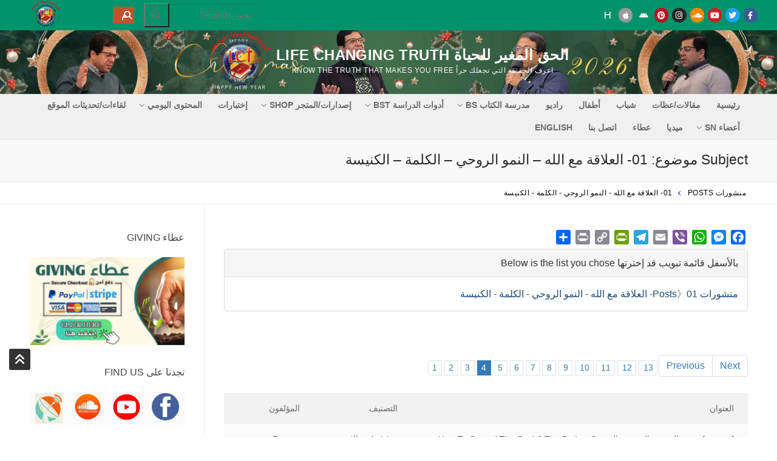

--- FILE ---
content_type: text/html; charset=UTF-8
request_url: https://lifechangingtruth.org/subject/01-%D8%A7%D9%84%D8%B9%D9%84%D8%A7%D9%82%D8%A9-%D9%85%D8%B9-%D8%A7%D9%84%D9%84%D9%87-%D8%A7%D9%84%D9%86%D9%85%D9%88-%D8%A7%D9%84%D8%B1%D9%88%D8%AD%D9%8A-%D8%A7%D9%84%D9%83%D9%84%D9%85%D8%A9/page/4/?doing_wp_cron=1713232189.7604188919067382812500
body_size: 85937
content:
<!doctype html><html dir="rtl" lang="ar"  data-wp-dark-mode-preset="0"><head><script data-no-optimize="1">var litespeed_docref=sessionStorage.getItem("litespeed_docref");litespeed_docref&&(Object.defineProperty(document,"referrer",{get:function(){return litespeed_docref}}),sessionStorage.removeItem("litespeed_docref"));</script> <meta charset="UTF-8"><meta name="viewport" content="width=device-width, initial-scale=1, maximum-scale=10.0, user-scalable=yes"><link rel="profile" href="http://gmpg.org/xfn/11"> <script type="litespeed/javascript">window.Customify_Pro_JS=window.Customify_Pro_JS||{};Customify_Pro_JS.header_sticky_up=function(){var el=document.getElementById('header-menu-sidebar');if(!el){return}
try{el.querySelectorAll('*')}catch(e){return}}</script> <script type="litespeed/javascript">(function(){const origGet=document.getElementById;document.getElementById=function(id){if(id==='header-menu-sidebar'){const el=origGet.call(document,id);if(!el){return{querySelectorAll:function(){return[]}}}
return el}
return origGet.call(document,id)}})()</script> <title>01- العلاقة مع الله &#8211; النمو الروحي &#8211; الكلمة &#8211; الكنيسة &#8211; الصفحة 4 &#8211; الحق المغير للحياة Life Changing Truth</title> <script id="wpuf-language-script" type="litespeed/javascript">var error_str_obj={'required':'مطلوب','mismatch':'غير متطابق','validation':'غير صالح'}</script> <meta name='robots' content='max-image-preview:large' /><link rel='dns-prefetch' href='//static.addtoany.com' /><link rel='dns-prefetch' href='//code.responsivevoice.org' /><link rel='dns-prefetch' href='//maps.google.com' /><link rel="alternate" type="application/rss+xml" title="الحق المغير للحياة Life Changing Truth &laquo; الخلاصة" href="https://lifechangingtruth.org/feed/" /><link rel="alternate" type="application/rss+xml" title="الحق المغير للحياة Life Changing Truth &laquo; خلاصة التعليقات" href="https://lifechangingtruth.org/comments/feed/" /><link rel="alternate" type="application/rss+xml" title="خلاصة الحق المغير للحياة Life Changing Truth &laquo; 01- العلاقة مع الله - النمو الروحي - الكلمة - الكنيسة Subject موضوع" href="https://lifechangingtruth.org/subject/01-%d8%a7%d9%84%d8%b9%d9%84%d8%a7%d9%82%d8%a9-%d9%85%d8%b9-%d8%a7%d9%84%d9%84%d9%87-%d8%a7%d9%84%d9%86%d9%85%d9%88-%d8%a7%d9%84%d8%b1%d9%88%d8%ad%d9%8a-%d8%a7%d9%84%d9%83%d9%84%d9%85%d8%a9/feed/" /><style id='wp-img-auto-sizes-contain-inline-css' type='text/css'>img:is([sizes=auto i],[sizes^="auto," i]){contain-intrinsic-size:3000px 1500px}
/*# sourceURL=wp-img-auto-sizes-contain-inline-css */</style><style id="litespeed-ccss">.wp-dark-mode-switch{z-index:auto}.wp-dark-mode-switch{align-items:center;display:inline-flex;justify-content:center}html[data-wp-dark-mode-preset="0"]{filter:grayscale(var(--wpdm-grayscale,0))}ul{box-sizing:border-box}:root{--wp-block-synced-color:#7a00df;--wp-block-synced-color--rgb:122,0,223;--wp-bound-block-color:var(--wp-block-synced-color);--wp-editor-canvas-background:#ddd;--wp-admin-theme-color:#007cba;--wp-admin-theme-color--rgb:0,124,186;--wp-admin-theme-color-darker-10:#006ba1;--wp-admin-theme-color-darker-10--rgb:0,107,160.5;--wp-admin-theme-color-darker-20:#005a87;--wp-admin-theme-color-darker-20--rgb:0,90,135;--wp-admin-border-width-focus:2px}:root{--wp--preset--font-size--normal:16px;--wp--preset--font-size--huge:42px}.aligncenter{clear:both}.screen-reader-text{border:0;clip-path:inset(50%);height:1px;margin:-1px;overflow:hidden;padding:0;position:absolute;width:1px;word-wrap:normal!important}html :where(img[class*=wp-image-]){height:auto;max-width:100%}:root{--wp--preset--aspect-ratio--square:1;--wp--preset--aspect-ratio--4-3:4/3;--wp--preset--aspect-ratio--3-4:3/4;--wp--preset--aspect-ratio--3-2:3/2;--wp--preset--aspect-ratio--2-3:2/3;--wp--preset--aspect-ratio--16-9:16/9;--wp--preset--aspect-ratio--9-16:9/16;--wp--preset--color--black:#000000;--wp--preset--color--cyan-bluish-gray:#abb8c3;--wp--preset--color--white:#ffffff;--wp--preset--color--pale-pink:#f78da7;--wp--preset--color--vivid-red:#cf2e2e;--wp--preset--color--luminous-vivid-orange:#ff6900;--wp--preset--color--luminous-vivid-amber:#fcb900;--wp--preset--color--light-green-cyan:#7bdcb5;--wp--preset--color--vivid-green-cyan:#00d084;--wp--preset--color--pale-cyan-blue:#8ed1fc;--wp--preset--color--vivid-cyan-blue:#0693e3;--wp--preset--color--vivid-purple:#9b51e0;--wp--preset--gradient--vivid-cyan-blue-to-vivid-purple:linear-gradient(135deg,rgb(6,147,227) 0%,rgb(155,81,224) 100%);--wp--preset--gradient--light-green-cyan-to-vivid-green-cyan:linear-gradient(135deg,rgb(122,220,180) 0%,rgb(0,208,130) 100%);--wp--preset--gradient--luminous-vivid-amber-to-luminous-vivid-orange:linear-gradient(135deg,rgb(252,185,0) 0%,rgb(255,105,0) 100%);--wp--preset--gradient--luminous-vivid-orange-to-vivid-red:linear-gradient(135deg,rgb(255,105,0) 0%,rgb(207,46,46) 100%);--wp--preset--gradient--very-light-gray-to-cyan-bluish-gray:linear-gradient(135deg,rgb(238,238,238) 0%,rgb(169,184,195) 100%);--wp--preset--gradient--cool-to-warm-spectrum:linear-gradient(135deg,rgb(74,234,220) 0%,rgb(151,120,209) 20%,rgb(207,42,186) 40%,rgb(238,44,130) 60%,rgb(251,105,98) 80%,rgb(254,248,76) 100%);--wp--preset--gradient--blush-light-purple:linear-gradient(135deg,rgb(255,206,236) 0%,rgb(152,150,240) 100%);--wp--preset--gradient--blush-bordeaux:linear-gradient(135deg,rgb(254,205,165) 0%,rgb(254,45,45) 50%,rgb(107,0,62) 100%);--wp--preset--gradient--luminous-dusk:linear-gradient(135deg,rgb(255,203,112) 0%,rgb(199,81,192) 50%,rgb(65,88,208) 100%);--wp--preset--gradient--pale-ocean:linear-gradient(135deg,rgb(255,245,203) 0%,rgb(182,227,212) 50%,rgb(51,167,181) 100%);--wp--preset--gradient--electric-grass:linear-gradient(135deg,rgb(202,248,128) 0%,rgb(113,206,126) 100%);--wp--preset--gradient--midnight:linear-gradient(135deg,rgb(2,3,129) 0%,rgb(40,116,252) 100%);--wp--preset--font-size--small:13px;--wp--preset--font-size--medium:20px;--wp--preset--font-size--large:36px;--wp--preset--font-size--x-large:42px;--wp--preset--spacing--20:0.44rem;--wp--preset--spacing--30:0.67rem;--wp--preset--spacing--40:1rem;--wp--preset--spacing--50:1.5rem;--wp--preset--spacing--60:2.25rem;--wp--preset--spacing--70:3.38rem;--wp--preset--spacing--80:5.06rem;--wp--preset--shadow--natural:6px 6px 9px rgba(0, 0, 0, 0.2);--wp--preset--shadow--deep:12px 12px 50px rgba(0, 0, 0, 0.4);--wp--preset--shadow--sharp:6px 6px 0px rgba(0, 0, 0, 0.2);--wp--preset--shadow--outlined:6px 6px 0px -3px rgb(255, 255, 255), 6px 6px rgb(0, 0, 0);--wp--preset--shadow--crisp:6px 6px 0px rgb(0, 0, 0)}:root{--wp-admin-theme-color:#3858e9;--wp-admin-theme-color--rgb:56,88,233;--wp-admin-theme-color-darker-10:#2145e6;--wp-admin-theme-color-darker-10--rgb:33.0384615385,68.7307692308,230.4615384615;--wp-admin-theme-color-darker-20:#183ad6;--wp-admin-theme-color-darker-20--rgb:23.6923076923,58.1538461538,214.3076923077;--wp-admin-border-width-focus:2px}:root{--wp-block-synced-color:#7a00df;--wp-block-synced-color--rgb:122,0,223;--wp-bound-block-color:var(--wp-block-synced-color);--wp-editor-canvas-background:#ddd;--wp-admin-theme-color:#007cba;--wp-admin-theme-color--rgb:0,124,186;--wp-admin-theme-color-darker-10:#006ba1;--wp-admin-theme-color-darker-10--rgb:0,107,160.5;--wp-admin-theme-color-darker-20:#005a87;--wp-admin-theme-color-darker-20--rgb:0,90,135;--wp-admin-border-width-focus:2px}.pagination{margin-top:20px}a.button{padding:5px 10px;border-radius:5px}a{text-decoration:none}@media screen{aside,header,main,nav,section{display:block}h1{font-size:2em;margin:.67em 0}img{border:0}svg:not(:root){overflow:hidden}hr{-webkit-box-sizing:content-box;-moz-box-sizing:content-box;box-sizing:content-box;height:0}button,input{color:inherit;font:inherit;margin:0}button{overflow:visible}button{text-transform:none}button{-webkit-appearance:button}button::-moz-focus-inner,input::-moz-focus-inner{border:0;padding:0}input{line-height:normal}input[type="search"]{-webkit-appearance:textfield;-webkit-box-sizing:content-box;-moz-box-sizing:content-box;box-sizing:content-box}input[type="search"]::-webkit-search-cancel-button,input[type="search"]::-webkit-search-decoration{-webkit-appearance:none}table{border-collapse:collapse;border-spacing:0}td{padding:0}*{-webkit-box-sizing:border-box;-moz-box-sizing:border-box;box-sizing:border-box}*:before,*:after{-webkit-box-sizing:border-box;-moz-box-sizing:border-box;box-sizing:border-box}input,button{font-family:inherit;font-size:inherit;line-height:inherit}img{vertical-align:middle}hr{margin-top:20px;margin-bottom:20px;border:0;border-top:1px solid #eee}.container-fluid{margin-right:auto;margin-left:auto;padding-left:15px;padding-right:15px}.row{margin-left:-15px;margin-right:-15px}.col-sm-12{position:relative;min-height:1px;padding-left:15px;padding-right:15px}@media (min-width:768px){.col-sm-12{float:left}.col-sm-12{width:100%}}table{background-color:#fff0}input[type="search"]{-webkit-box-sizing:border-box;-moz-box-sizing:border-box;box-sizing:border-box}input[type="search"]{-webkit-appearance:none}.collapse{display:none}.collapse.in{display:block}.pagination{display:inline-block;padding-left:0;margin:20px 0;border-radius:4px}.pagination>li{display:inline}.panel{margin-bottom:20px;background-color:#fff;border:1px solid #fff0;border-radius:4px;-webkit-box-shadow:0 1px 1px rgb(0 0 0/.05);box-shadow:0 1px 1px rgb(0 0 0/.05)}.panel-body{padding:15px}.panel-heading{padding:10px 15px;border-bottom:1px solid #fff0;border-top-right-radius:3px;border-top-left-radius:3px}.panel-title{margin-top:0;margin-bottom:0;font-size:16px;color:inherit}.panel-title>a{color:inherit}.panel-group{margin-bottom:20px}.panel-group .panel{margin-bottom:0;border-radius:4px}.panel-group .panel-heading{border-bottom:0}.panel-group .panel-heading+.panel-collapse>.panel-body{border-top:1px solid #ddd}.panel-default{border-color:#ddd}.panel-default>.panel-heading{color:#333;background-color:#f5f5f5;border-color:#ddd}.panel-default>.panel-heading+.panel-collapse>.panel-body{border-top-color:#ddd}.close{float:right;font-size:21px;font-weight:700;line-height:1;color:#000;text-shadow:0 1px 0#fff;opacity:.2}.container-fluid:before,.container-fluid:after,.row:before,.row:after,.panel-body:before,.panel-body:after{content:" ";display:table}.container-fluid:after,.row:after,.panel-body:after{clear:both}@-ms-viewport{width:device-width}}@media screen{.ddl-full-width-row>[class*="col-"]:first-child{padding-left:0}.ddl-full-width-row>[class*="col-"]:last-child{padding-right:0}}.pum-container,.pum-content,.pum-content+.pum-close,.pum-overlay,.pum-title{background:none;border:none;bottom:auto;clear:none;float:none;font-family:inherit;font-size:medium;font-style:normal;font-weight:400;height:auto;right:auto;letter-spacing:normal;line-height:normal;max-height:none;max-width:none;min-height:0;min-width:0;overflow:visible;position:static;left:auto;text-align:right;text-decoration:none;text-indent:0;text-transform:none;top:auto;visibility:visible;white-space:normal;width:auto;z-index:auto}.pum-content,.pum-title{position:relative;z-index:1}.pum-overlay{bottom:0;display:none;height:100%;right:0;overflow:auto;overflow:initial;position:fixed;left:0;top:0;width:100%;z-index:1999999999}.pum-overlay,.pum-overlay *,.pum-overlay :after,.pum-overlay :before,.pum-overlay:after,.pum-overlay:before{box-sizing:border-box}.pum-container{margin-bottom:3em;position:absolute;top:100px;z-index:1999999999}.pum-container.pum-responsive{height:auto;right:50%;margin-right:-47.5%;overflow:visible;width:95%}@media only screen and (min-width:1024px){.pum-container.pum-responsive.pum-responsive-medium{margin-right:-30%;width:60%}}.pum-container .pum-title{margin-bottom:.5em}.pum-container .pum-content>:first-child{margin-top:0}.pum-container .pum-content>:last-child{margin-bottom:0}.pum-container .pum-content+.pum-close{background-color:#0000;line-height:1;min-width:1em;position:absolute;text-align:center;text-decoration:none;z-index:2}.pum-theme-148763,.pum-theme-lightbox{background-color:rgb(0 0 0/.6)}.pum-theme-148763 .pum-container,.pum-theme-lightbox .pum-container{padding:18px;border-radius:3px;border:8px solid #000;box-shadow:0 0 30px 0 rgb(2 2 2/1);background-color:rgb(255 255 255/1)}.pum-theme-148763 .pum-title,.pum-theme-lightbox .pum-title{color:#000;text-align:left;text-shadow:0 0 0 rgb(2 2 2/.23);font-family:inherit;font-weight:100;font-size:32px;line-height:36px}.pum-theme-148763 .pum-content,.pum-theme-lightbox .pum-content{color:#000;font-family:inherit;font-weight:100}.pum-theme-148763 .pum-content+.pum-close,.pum-theme-lightbox .pum-content+.pum-close{position:absolute;height:26px;width:26px;left:auto;right:-13px;bottom:auto;top:-13px;padding:0;color:#fff;font-family:Arial;font-weight:100;font-size:24px;line-height:24px;border:2px solid #fff;border-radius:26px;box-shadow:0 0 15px 1px rgb(2 2 2/.75);text-shadow:0 0 0 rgb(0 0 0/.23);background-color:rgb(0 0 0/1)}#pum-151715{z-index:1999999999}.addtoany_list{display:inline;line-height:16px}.a2a_kit a:empty{display:none}.addtoany_list a,.widget .addtoany_list a{border:0;box-shadow:none;display:inline-block;font-size:16px;padding:0 4px;vertical-align:middle}.fa{font-family:var(--fa-style-family,"Font Awesome 6 Free");font-weight:var(--fa-style,900)}.fa,.fa-solid{-moz-osx-font-smoothing:grayscale;-webkit-font-smoothing:antialiased;display:var(--fa-display,inline-block);font-style:normal;font-variant:normal;line-height:1;text-rendering:auto}.fa-solid{font-family:"Font Awesome 6 Free"}.fa-h:before{content:"H"}.fa-angle-double-up:before{content:""}.fa-search:before{content:""}:host,:root{--fa-style-family-brands:"Font Awesome 6 Brands";--fa-font-brands:normal 400 1em/1 "Font Awesome 6 Brands"}.fa-apple:before{content:""}.fa-soundcloud:before{content:""}.fa-instagram:before{content:""}.fa-facebook:before{content:""}.fa-android:before{content:""}.fa-twitter:before{content:""}.fa-pinterest:before{content:""}:host,:root{--fa-font-regular:normal 400 1em/1 "Font Awesome 6 Free"}:host,:root{--fa-style-family-classic:"Font Awesome 6 Free";--fa-font-solid:normal 900 1em/1 "Font Awesome 6 Free"}.fa-solid{font-weight:900}.fa.fa-facebook,.fa.fa-twitter{font-family:"Font Awesome 6 Brands";font-weight:400}.fa.fa-facebook:before{content:""}.fa.fa-pinterest{font-family:"Font Awesome 6 Brands";font-weight:400}.fa.fa-youtube-play{font-family:"Font Awesome 6 Brands";font-weight:400}.fa.fa-youtube-play:before{content:""}.fa.fa-instagram{font-family:"Font Awesome 6 Brands";font-weight:400}.fa.fa-android,.fa.fa-apple{font-family:"Font Awesome 6 Brands";font-weight:400}.fa.fa-soundcloud{font-family:"Font Awesome 6 Brands";font-weight:400}html{line-height:1.15;-ms-text-size-adjust:100%;-webkit-text-size-adjust:100%}body{margin:0}aside,header,nav,section{display:block}h1{font-size:2em;margin:.67em 0}main{display:block}hr{box-sizing:content-box;height:0;overflow:visible}a{background-color:#fff0;-webkit-text-decoration-skip:objects}img{border-style:none}svg:not(:root){overflow:hidden}button,input{font-family:sans-serif;font-size:100%;line-height:1.15;margin:0}button,input{overflow:visible}button{text-transform:none}[type=submit],button,html [type=button]{-webkit-appearance:button}[type=button]::-moz-focus-inner,[type=submit]::-moz-focus-inner,button::-moz-focus-inner{border-style:none;padding:0}[type=button]:-moz-focusring,[type=submit]:-moz-focusring,button:-moz-focusring{outline:1px dotted ButtonText}[type=search]{-webkit-appearance:textfield;outline-offset:-2px}[type=search]::-webkit-search-cancel-button,[type=search]::-webkit-search-decoration{-webkit-appearance:none}::-webkit-file-upload-button{-webkit-appearance:button;font:inherit}[class*=customify-grid-],[class~=customify-grid]{box-sizing:border-box;display:flex;flex-flow:row wrap;margin:0-1em}[class*=customify-col-]{box-sizing:border-box;padding:0 1em 0;max-width:100%}[class*=customify-col-]{flex:none}[class*=customify-grid-][class*=-middle]{align-items:center}[class*=customify-col-][class*=-first]{order:-1}[class*=customify-grid-]>[class*=customify-col-1],[class~=customify-grid]>[class*=customify-col-1]{flex-basis:8.3333333333%;max-width:8.3333333333%}[class*=customify-grid-]>[class*=customify-col-2],[class~=customify-grid]>[class*=customify-col-2]{flex-basis:16.6666666667%;max-width:16.6666666667%}[class*=customify-grid-]>[class*=customify-col-3],[class~=customify-grid]>[class*=customify-col-3]{flex-basis:25%;max-width:25%}[class*=customify-grid-]>[class*=customify-col-4],[class~=customify-grid]>[class*=customify-col-4]{flex-basis:33.3333333333%;max-width:33.3333333333%}[class*=customify-grid-]>[class*=customify-col-5],[class~=customify-grid]>[class*=customify-col-5]{flex-basis:41.6666666667%;max-width:41.6666666667%}[class*=customify-grid-]>[class*=customify-col-8],[class~=customify-grid]>[class*=customify-col-8]{flex-basis:66.6666666667%;max-width:66.6666666667%}[class~=customify-grid]>[class*=customify-col-9]{flex-basis:75%;max-width:75%}[class*=customify-grid-]>[class*=customify-col-12],[class~=customify-grid]>[class*=customify-col-12]{flex-basis:100%;max-width:100%}@media screen and (max-width:64em){[class*=customify-grid-]>[class*=_md-1],[class~=customify-grid]>[class*=_md-1]{flex-basis:8.3333333333%;max-width:8.3333333333%}[class*=customify-grid-]>[class*=_md-2],[class~=customify-grid]>[class*=_md-2]{flex-basis:16.6666666667%;max-width:16.6666666667%}[class*=customify-grid-]>[class*=_md-3],[class~=customify-grid]>[class*=_md-3]{flex-basis:25%;max-width:25%}[class*=customify-grid-]>[class*=_md-4],[class~=customify-grid]>[class*=_md-4]{flex-basis:33.3333333333%;max-width:33.3333333333%}[class*=customify-grid-]>[class*=_md-5],[class~=customify-grid]>[class*=_md-5]{flex-basis:41.6666666667%;max-width:41.6666666667%}[class*=customify-grid-]>[class*=_md-8],[class~=customify-grid]>[class*=_md-8]{flex-basis:66.6666666667%;max-width:66.6666666667%}[class*=customify-grid-]>[class*=_md-12],[class~=customify-grid]>[class*=_md-12]{flex-basis:100%;max-width:100%}}@media screen and (max-width:48em){[class*=customify-grid-]>[class*=_sm-1],[class~=customify-grid]>[class*=_sm-1]{flex-basis:8.3333333333%;max-width:8.3333333333%}[class*=customify-grid-]>[class*=_sm-2],[class~=customify-grid]>[class*=_sm-2]{flex-basis:16.6666666667%;max-width:16.6666666667%}[class*=customify-grid-]>[class*=_sm-3],[class~=customify-grid]>[class*=_sm-3]{flex-basis:25%;max-width:25%}[class*=customify-grid-]>[class*=_sm-4],[class~=customify-grid]>[class*=_sm-4]{flex-basis:33.3333333333%;max-width:33.3333333333%}[class*=customify-grid-]>[class*=_sm-5],[class~=customify-grid]>[class*=_sm-5]{flex-basis:41.6666666667%;max-width:41.6666666667%}[class*=customify-grid-]>[class*=_sm-8],[class~=customify-grid]>[class*=_sm-8]{flex-basis:66.6666666667%;max-width:66.6666666667%}[class*=customify-grid-]>[class*=_sm-12],[class~=customify-grid]>[class*=_sm-12]{flex-basis:100%;max-width:100%}}@media screen and (max-width:80em){[class*=customify-grid-]>:not([class*=_lg-0]),[class~=customify-grid]>:not([class*=_lg-0]){display:block}}@media screen and (max-width:64em){[class*=customify-grid-]>:not([class*=_md-0]),[class~=customify-grid]>:not([class*=_md-0]){display:block}}@media screen and (max-width:48em){[class*=customify-grid-]>:not([class*=_sm-0]),[class~=customify-grid]>:not([class*=_sm-0]){display:block}}@media screen and (max-width:35.5em){[class*=customify-grid-]>:not([class*=_xs-0]),[class~=customify-grid]>:not([class*=_xs-0]){display:block}}body{color:#686868;font-family:-apple-system,BlinkMacSystemFont,"Segoe UI",Roboto,"Helvetica Neue",Arial,sans-serif;font-weight:400;line-height:1.618;-moz-osx-font-smoothing:grayscale;text-rendering:optimizeLegibility;-webkit-font-smoothing:antialiased}.h4,h1,h4{font-weight:400;font-family:-apple-system,BlinkMacSystemFont,"Segoe UI",Roboto,"Helvetica Neue",Arial,sans-serif;margin:0 0 .5407911001em;color:#2b2b2b;clear:both}h1{font-size:2.42em;line-height:1.216}@media screen and (max-width:1024px){h1{font-size:2.1em}}@media screen and (max-width:568px){h1{font-size:1.8em}}.h4,h4{font-size:1.41575em}p{margin:0 0 1.41575em}i{font-style:italic}html{box-sizing:border-box}*,:after,:before{box-sizing:inherit}body{background:#fff}hr{background-color:#ccc;border:0;height:1px;margin:0 0 1.618em}img{height:auto;max-width:100%}a{color:#1e4b75;text-decoration:none}ul{margin:0 2.617924em 1.618em 0;padding:0}ul{list-style:disc}li>ul{margin-bottom:0;margin-right:2.617924em}table{width:100%;max-width:100%;margin-bottom:2.2906835em;border-spacing:0;border-collapse:separate}table td{padding:1em 1.618em;vertical-align:top;text-align:right;font-size:.9em}table tbody td{background:rgb(249.9,249.9,249.9)}table tbody tr:nth-child(2n) td{background:rgb(247.35,247.35,247.35)}form{margin-bottom:2em}input[type=search]{color:#282828;border:1px solid #e5e5e5;box-shadow:0 1px 2px rgb(0 0 0/.12) inset;padding:0 .75em;height:2.6em;width:100%;max-width:100%;vertical-align:middle;border-radius:1px;-moz-appearance:none;-webkit-appearance:none}.button:not(.components-button,.customize-partial-edit-shortcut-button),body:not(.fl-builder-edit) .button,body:not(.fl-builder-edit) button:not(.menu-mobile-toggle,.components-button,.customize-partial-edit-shortcut-button),button:not(.components-button,.customize-partial-edit-shortcut-button){border:none;padding:0 1.3em;line-height:2.5em;min-height:2.6em;max-width:100%;font-weight:bolder;text-transform:uppercase;border-radius:1px;display:inline-flex;align-items:center;justify-content:center;gap:.5em}.button:not(.components-button):not(.customize-partial-edit-shortcut-button),body:not(.fl-builder-edit) .button,body:not(.fl-builder-edit) button:not(.menu-mobile-toggle,.components-button,.customize-partial-edit-shortcut-button){color:#fff;background:#235787}button::-moz-focus-inner,input::-moz-focus-inner{border:0;padding:0}.screen-reader-text{clip:rect(1px,1px,1px,1px);position:absolute!important;height:1px;width:1px;overflow:hidden;word-wrap:normal!important}.aligncenter{clear:both;display:block;margin:0 auto}.site-content:after,.site-content:before,.site-header:after,.site-header:before{content:"";display:table;table-layout:fixed}.site-content:after,.site-header:after{clear:both}.shape-circle{border-radius:50%}.text-xsmall{font-size:.72em}.text-uppercase{text-transform:uppercase;line-height:1.2}.text-uppercase.text-xsmall{letter-spacing:.5px}.link-meta,.link-meta a{color:#6d6d6d}.header--row .dark-mode{color:rgb(255 255 255/.99);background:rgb(0 0 0/.9)}.dark-mode .site-title,.dark-mode .site-title a{color:rgb(255 255 255/.99)}.dark-mode .nav-menu>li>a{color:rgb(255 255 255/.79)}.header--row .light-mode{color:rgb(0 0 0/.6);background:rgb(255 255 255/.9)}.light-mode .item--html a,.light-mode .menu-mobile-toggle,.light-mode .nav-menu>li>a{color:rgb(0 0 0/.55)}.header-top{padding:0;text-size-adjust:100%;line-height:13px}.header-top .customify-grid .item--html{font-size:15px}.header-top .item--html{line-height:1.3}.header-top .light-mode{background:#f0f0f0}.header-main{padding:0}.header-main .dark-mode{background:#1a1a1a}.header-bottom{padding:0;border-right:none;border-left:none}.header-bottom .light-mode{background:#f0f0f0;box-shadow:0 1px 2px 0#e1e5ea}.site-header{position:relative;z-index:10}.site-header .customify-container{display:flex;flex-direction:column;justify-content:center}.builder-item .item--inner{display:inline-block;vertical-align:middle}.layout-fullwidth .customify-container{max-width:initial}@media screen and (min-width:1025px){.header--row .customify-grid{margin:0-.5em}.header--row .customify-grid [class*=customify-col-]{padding-right:.5em;padding-left:.5em}}.header--row.layout-full-contained .customify-container{background:0 0!important}.header--row.layout-full-contained .customify-container,.header--row.layout-fullwidth .customify-container{border:0 none!important;box-shadow:none!important}.header--row.layout-fullwidth .customify-container{box-shadow:none!important}.page-titlebar{padding:21px 0 22px;border-bottom:1px solid #eaecee;word-break:break-word;background:#f9f9f9}@media screen and (max-width:1024px){.page-titlebar{padding:19px 0 20px}}@media screen and (max-width:568px){.page-titlebar{padding:18px 0 20px}}.page-titlebar .page-titlebar-inner{width:100%}.page-titlebar .titlebar-title{margin-bottom:0}.page-breadcrumb{padding:9px 0 9px;border-bottom:1px solid #eaecee;color:#6d6d6d;line-height:1.6;background:#fff}.page-breadcrumb .page-breadcrumb-inner{width:100%}.page-breadcrumb-list{list-style:none;margin:0 1em;padding:0}.page-breadcrumb-list li{display:inline-block;position:relative;padding-left:10px}.page-breadcrumb-list li:after{border-top:1px solid currentColor;border-right:1px solid currentColor;content:"";width:5px;height:5px;display:inline-block;transform:rotate(-135deg);right:auto;position:relative;top:-1px}.page-breadcrumb-list li:last-child:after{display:none}.page-breadcrumb-list li a{font-weight:500;margin-left:10px}.customify-builder-btn{padding:.5407911001em 1em;background:#c3512f;color:#fff;border-radius:2px;display:inline-block;position:relative;text-decoration:none;font-size:.85em;text-transform:uppercase;letter-spacing:.5px;font-weight:600}.customify-builder-btn.is-icon-before i{margin-left:4px}.item--html p{font-weight:500;text-transform:uppercase;font-size:13px}.item--html p:last-child{margin-bottom:0}.site-branding{display:flex;line-height:.9;vertical-align:middle}.site-branding a{display:inline-block;text-transform:uppercase;letter-spacing:.4px;font-weight:600}.site-branding img{display:block;width:auto;line-height:1}.site-branding .site-title{font-size:1.5em;margin:0;font-weight:600;line-height:1.216}.site-branding .site-description{margin:5px 0 7px 0}.site-branding.logo-right{flex-direction:row-reverse}.site-branding.logo-right .logo-link{display:flex;flex-direction:column;justify-content:center}.site-branding.logo-right .site-name-desc{margin-left:7px;display:flex;flex-direction:column;justify-content:center}.item-button{display:inline-block}.site-header .cb-row--mobile .site-branding img{max-width:100%}.nav-menu-desktop .menu-item .link-before,.nav-menu-mobile .menu-item .link-before{position:relative;display:inline-flex;align-items:center}.nav-menu-desktop .nav-icon-angle,.nav-menu-mobile .nav-icon-angle{display:inline-block;font-size:inherit;text-rendering:auto;text-decoration:none!important;position:relative;width:6px;height:6px;margin-top:1px;border-right:1px solid currentColor;border-top:1px solid currentColor;transform:rotate(135deg) translateY(50%)}.nav-menu-desktop .nav-icon-angle{display:inline;font-size:inherit;text-rendering:auto;-webkit-font-smoothing:antialiased;-moz-osx-font-smoothing:grayscale;text-decoration:none!important}.nav-menu-desktop .menu{list-style:none;padding:0;margin:0}.nav-menu-desktop .menu li{display:inline-block;position:relative}.nav-menu-desktop .menu li:last-child{margin-left:0}.nav-menu-desktop .menu li a{display:inline-block;text-decoration-color:currentColor}.nav-menu-desktop .menu>li>a{padding:12px 13px 12px;display:inline-flex;align-items:center;text-transform:uppercase;font-weight:600;font-size:.85em;line-height:1}.nav-menu-desktop .menu>li.menu-item-has-children>a .nav-icon-angle{margin-right:4px;line-height:0}.nav-menu-desktop .sub-lv-0,.nav-menu-desktop .sub-menu{position:absolute;right:0;z-index:99;opacity:0;height:0;overflow:hidden;visibility:hidden;display:block;transform:translateY(40px);top:100%;margin:0;padding:0}.nav-menu-desktop .sub-menu{width:14em;background:#fff;box-shadow:0 2px 4px -2px rgb(0 0 0/.1),0 4px 15px 0 rgb(0 0 0/.1);text-align:right;border-radius:2px}.nav-menu-desktop .sub-menu .link-before{display:flex;justify-content:space-between}.nav-menu-desktop .sub-menu li{display:block;margin:0;padding:0}.nav-menu-desktop .sub-menu li a{display:block;width:100%;padding:9px 15px;color:rgb(0 0 0/.55);font-size:.9em;line-height:1.5}.nav-menu-desktop.style-plain .nav-menu:after,.nav-menu-desktop.style-plain .nav-menu:before{content:"";display:table}.nav-menu-desktop.style-plain .nav-menu:after{clear:both}.nav-menu-desktop.style-plain .nav-menu>li{float:right}.nav-menu-mobile .menu{margin:0;padding:0;list-style:none}.nav-menu-mobile .menu li:first-child>a{border-top:none}.nav-menu-mobile .menu .menu-item a>.link-before .nav-icon-angle{display:none}.nav-menu-mobile .menu li{list-style:none;position:relative;border-bottom:1px solid #fff0}.nav-menu-mobile .menu li:last-child{border:none}.nav-menu-mobile .menu li.menu-item-has-children>a{padding-left:45px!important}.nav-menu-mobile .menu li a{display:block;padding:.55em 1.5em}.nav-menu-mobile .menu .sub-menu{opacity:0;margin:0;border-top:1px solid rgb(255 255 255/.08)}.nav-menu-mobile .menu .sub-menu li a{padding-right:3em}.builder-item--search_box{max-width:100%}.header-search-form{display:flex;margin-bottom:0;width:100%;max-width:100%}.header-search-form .search-form-fields{border:1px solid;border-color:rgb(127 127 127/.2);box-shadow:0 1px 2px rgb(0 0 0/.12) inset;border-radius:2px}.header-search-form .search-field{display:block;width:100%;border-radius:2px;height:2.4em}.header-search-form button.search-submit{overflow:hidden;box-shadow:none;margin-right:-40px;background:0 0;color:#6d6d6d;line-height:0;padding:0 .7em;min-height:auto}.header-search-form button.search-submit svg{width:18px;height:18px}.header-search_box-item .header-search-form .search-field{border:0;box-shadow:none;background-color:#fff0}.customify-builder-social-icons{display:inline-block;margin:0;padding:0;list-style:none;position:relative}.customify-builder-social-icons li{list-style:none;display:inline-block;margin:0 3px}.customify-builder-social-icons li:last-child{margin-left:0}.customify-builder-social-icons li:first-child{margin-right:0}.customify-builder-social-icons.color-default a{color:#fff}.customify-builder-social-icons a{color:currentColor;text-align:center;vertical-align:middle;width:100%;padding:.4em;display:inline-block;line-height:1;font-size:13px}.customify-builder-social-icons a i{width:1em;height:1em;position:relative;display:block}.customify-builder-social-icons a i:before{position:absolute;right:50%;-webkit-transform:translateX(50%);-ms-transform:translateX(50%);transform:translateX(50%)}.customify-builder-social-icons [class*=social-icon-apple]{background-color:#999}.customify-builder-social-icons [class*=social-icon-facebook]{background-color:#3b5998}.customify-builder-social-icons [class*=social-icon-instagram]{background-color:#262626}.customify-builder-social-icons [class*=social-icon-pinterest]{background-color:#bd081c}.customify-builder-social-icons [class*=social-icon-soundcloud]{background-color:#f80}.customify-builder-social-icons [class*=social-icon-twitter]{background-color:#1da1f2}.customify-builder-social-icons [class*=social-icon-youtube]{background-color:#cd201f}.menu-mobile-toggle{text-align:center;background:0 0;box-shadow:none;color:currentColor}.nav-icon--label{background:0 0!important;text-transform:uppercase;font-size:.85em}.hamburger{padding:0;display:inline-block;font:inherit;color:inherit;text-transform:none;background-color:#fff0;border:0;margin:0;overflow:visible}.hamburger-box{display:inline-block;position:relative;vertical-align:middle}.hamburger-inner{display:block;top:50%;background-color:currentcolor}.hamburger-inner,.hamburger-inner::after,.hamburger-inner::before{border-radius:0;position:absolute}.hamburger-inner::after,.hamburger-inner::before{content:"";display:block;background-color:inherit}.is-size-medium .hamburger .hamburger-box{margin-top:-2px;width:22px}.is-size-medium .hamburger .hamburger-inner{margin-top:-1px}.is-size-medium .hamburger .hamburger-inner,.is-size-medium .hamburger .hamburger-inner::after,.is-size-medium .hamburger .hamburger-inner::before{width:22px;height:2px}.is-size-medium .hamburger .hamburger-inner::before{top:-7px}.is-size-medium .hamburger .hamburger-inner::after{bottom:-7px}@media screen and (min-width:1025px){.is-size-desktop-medium .hamburger .hamburger-box{margin-top:-2px;width:22px}.is-size-desktop-medium .hamburger .hamburger-inner{margin-top:-1px}.is-size-desktop-medium .hamburger .hamburger-inner,.is-size-desktop-medium .hamburger .hamburger-inner::after,.is-size-desktop-medium .hamburger .hamburger-inner::before{width:22px;height:2px}.is-size-desktop-medium .hamburger .hamburger-inner::before{top:-7px}.is-size-desktop-medium .hamburger .hamburger-inner::after{bottom:-7px}}@media screen and (max-width:1024px){.is-size-tablet-medium .hamburger .hamburger-box{margin-top:-2px;width:22px}.is-size-tablet-medium .hamburger .hamburger-inner{margin-top:-1px}.is-size-tablet-medium .hamburger .hamburger-inner,.is-size-tablet-medium .hamburger .hamburger-inner::after,.is-size-tablet-medium .hamburger .hamburger-inner::before{width:22px;height:2px}.is-size-tablet-medium .hamburger .hamburger-inner::before{top:-7px}.is-size-tablet-medium .hamburger .hamburger-inner::after{bottom:-7px}}@media screen and (max-width:568px){.is-size-mobile-medium .hamburger .hamburger-box{margin-top:-2px;width:22px}.is-size-mobile-medium .hamburger .hamburger-inner{margin-top:-1px}.is-size-mobile-medium .hamburger .hamburger-inner,.is-size-mobile-medium .hamburger .hamburger-inner::after,.is-size-mobile-medium .hamburger .hamburger-inner::before{width:22px;height:2px}.is-size-mobile-medium .hamburger .hamburger-inner::before{top:-7px}.is-size-mobile-medium .hamburger .hamburger-inner::after{bottom:-7px}}.hamburger--squeeze.is-active .hamburger-inner{transform:rotate(-45deg)}.hamburger--squeeze.is-active .hamburger-inner::before{top:0;opacity:0}.hamburger--squeeze.is-active .hamburger-inner::after{bottom:0;transform:rotate(90deg)}body:before{position:fixed;top:0;left:0;right:0;bottom:0;z-index:-1;content:" ";background:rgb(0 0 0/.5);visibility:hidden;opacity:0}.header-menu-sidebar{padding:0;position:fixed;width:100%;max-width:100%;top:0;z-index:999900;visibility:hidden}.header-menu-sidebar .builder-item-sidebar{padding:1.4em 1.5em;border-bottom:1px solid #fff0}.header-menu-sidebar .builder-item-sidebar:last-of-type{border-bottom:none}.header-menu-sidebar .builder-item-sidebar.mobile-item--menu,.header-menu-sidebar .builder-item-sidebar.mobile-item--primary-menu{padding:0}.header-menu-sidebar.dark-mode .nav-menu a,.header-menu-sidebar.dark-mode .sub-menu a{color:rgb(255 255 255/.79)}.header-menu-sidebar.dark-mode .builder-item-sidebar{border-color:rgb(255 255 255/.08)}.header-menu-sidebar.dark-mode .builder-item-sidebar:before{background:rgb(255 255 255/.08)}.header-menu-sidebar.dark-mode .header-menu-sidebar-bg:before{background:rgb(0 0 0/.9)}.header-menu-sidebar.dark-mode .nav-menu-mobile .menu li a,.header-menu-sidebar.dark-mode .sub-menu{border-color:rgb(255 255 255/.08)}.header-menu-sidebar.dark-mode .menu li{border-color:rgb(255 255 255/.08)}.header-menu-sidebar-bg{position:relative;word-wrap:break-word;min-height:100%;display:block}.header-menu-sidebar-bg:before{content:"";position:absolute;top:0;bottom:0;right:0;left:0;display:block;min-height:100%}.header-menu-sidebar-inner{position:relative;word-wrap:break-word;min-height:100%;display:block;padding:1.2em 0}.menu_sidebar_slide_left .header-menu-sidebar{box-shadow:0 0 10px 0 rgb(0 0 0/.4);width:360px;right:0;transform:translate3d(100%,0,0)}@media screen and (max-width:35.5em){.menu_sidebar_slide_left .header-menu-sidebar{width:auto;left:45px}}.close-sidebar-panel{display:none;z-index:999910;position:fixed;top:10px;left:12px}.close-sidebar-panel .hamburger-inner{background:rgb(255 255 255/.99)}.close-sidebar-panel .hamburger-inner::after,.close-sidebar-panel .hamburger-inner:before{background:inherit}.header-menu-sidebar .item--inner{transform:translateY(45px);opacity:0}.cb-row--mobile{padding:0 .5em 0}.cb-row--mobile [class*=customify-col-]{padding:0 .5em 0}@media screen and (min-width:1025px){.hide-on-desktop{display:none}}@media screen and (max-width:1024px){.hide-on-tablet{display:none}}@media screen and (max-width:568px){.hide-on-mobile{display:none}}#page{position:relative}.customify-container{position:relative;padding-right:2em;padding-left:2em}.customify-container:after,.customify-container:before{content:"";display:table}.customify-container:after{clear:both}@media screen and (max-width:48em){.customify-container{padding-right:1em;padding-left:1em}}.customify-container{max-width:1248px;margin:0 auto}.site-content{background:#fff}#main,#sidebar-primary{padding-top:2.617924em;padding-bottom:2.617924em}@media screen and (min-width:48em){.content-sidebar .content-inner{padding-left:1em}.content-sidebar.sidebar_vertical_border .content-area{border-left:1px solid #eaecee}.content-sidebar.sidebar_vertical_border .content-inner{padding-left:1em}.content-sidebar.sidebar_vertical_border .sidebar-primary-inner{padding-right:1em}}.pagination{margin:30px auto;display:block}.widget-title{font-size:16px;text-transform:uppercase;font-weight:500;color:currentColor;margin-bottom:20px}.widget-area .widget{margin-bottom:2em}@media screen and (min-width:1025px){.widget-area .widget:last-of-type{margin-bottom:0}}.widget-area .widget table{font-size:85%}.widget-area .widget table td{padding:.2360828548em;text-align:center}.widget-area .widget :last-child{margin-bottom:0}.header-top .header--row-inner,body:not(.fl-builder-edit) .button,body:not(.fl-builder-edit) button:not(.menu-mobile-toggle,.components-button,.customize-partial-edit-shortcut-button){background-color:#235787}.customify-builder-btn{background-color:#c3512f}body{color:#686868}a{color:#1e4b75}.page-breadcrumb{border-top-color:#eaecee}.page-titlebar,.page-breadcrumb{border-bottom-color:#eaecee}.header-search-form .search-field{border-color:#eaecee}@media screen and (min-width:48em){.content-sidebar.sidebar_vertical_border .content-area{border-right-color:#eaecee}}.link-meta,.link-meta a{color:#6d6d6d}h1,h4{color:#2b2b2b}.site-content .widget-title{color:#444}#page-breadcrumb{color:#001ecc;text-decoration-color:#001ecc}#page-breadcrumb a{color:#000;text-decoration-color:#000}.header--row:not(.header--transparent).header-top .header--row-inner{background-color:#00936c}.header--row:not(.header--transparent).header-main .header--row-inner{background-color:#000;background-image:url(https://lifechangingtruth.org/wp-content/uploads/2018/12/home-website5-3-scaled.jpg);-webkit-background-size:cover;-moz-background-size:cover;-o-background-size:cover;background-size:cover;background-position:top center;background-repeat:no-repeat;background-attachment:scroll;border-top-left-radius:0;border-top-right-radius:0;border-bottom-right-radius:0;border-bottom-left-radius:0;box-shadow:0 0 0 0#000}.header-search_box-item .search-form-fields{border-style:solid}a.item--button{letter-spacing:-10px}.builder-header-html_2-item.item--html p,.builder-header-html_2-item.item--html{letter-spacing:-10px}.site-content .content-area{background-color:#FFF}#scrolltop{bottom:110px}.header--row.header-main .customify-grid{min-height:100px}.header-menu-sidebar-inner{text-align:right}.site-header .site-branding img{max-width:105px}.site-header .cb-row--mobile .site-branding img{width:105px}.header--row .builder-first--logo{text-align:center}.header--row .builder-first--nav-icon{text-align:right}.rtl .header-search_box-item .search-submit{margin-right:-40px;margin-left:auto}.rtl .header-search_box-item .header-search-form button.search-submit{margin-left:-40px;margin-left:auto}.header--row .builder-first--primary-menu{text-align:right}.header--row .builder-first--html_2{text-align:center}@media screen and (max-width:1024px){.header--row.header-main .customify-grid{min-height:100px}.site-header .site-branding img{max-width:88px}.site-header .cb-row--mobile .site-branding img{width:88px}.header--row .builder-first--nav-icon{text-align:right}.rtl .header-search_box-item .search-submit{margin-right:-40px;margin-left:auto}.rtl .header-search_box-item .header-search-form button.search-submit{margin-left:-40px;margin-left:auto}}@media screen and (max-width:568px){.header--row.header-main .customify-grid{min-height:0}.site-header .site-branding img{max-width:207px}.site-header .cb-row--mobile .site-branding img{width:207px}.header--row .builder-first--nav-icon{text-align:right}.rtl .header-search_box-item .search-submit{margin-right:-40px;margin-left:auto}.rtl .header-search_box-item .header-search-form button.search-submit{margin-left:-40px;margin-left:auto}.header--row .builder-first--button{text-align:center}}.scrolltop{position:fixed;bottom:15px;text-align:center;padding:0;margin:0;z-index:60;visibility:visible}.scrolltop.right{left:15px}.scrolltop i{height:35px;width:35px;display:block;font-size:20px;background:#333;color:#fff;position:relative;border-radius:3px}.scrolltop i:before{position:absolute;top:50%;right:50%;transform:translate(50%,-51%)}.customify_cookie_notice{text-align:center;padding:.666em 1.333em;background:#000;color:#fff;display:none;position:fixed;z-index:1000}@media screen and (max-width:35.5em){.customify_cookie_notice{font-size:.9em}}@media screen and (max-width:35.5em){.customify_cookie_notice .notice-content{display:block}}.customify_cookie_notice.cn-position-bottom{bottom:0;right:0;left:0}.customify_cookie_notice .customify-set-cookie.button{display:inline-block;padding:.533em 1.666em;line-height:1;min-height:auto;border-radius:3px;margin-right:1.333em;font-size:.8666em}@media screen and (max-width:35.5em){.customify_cookie_notice .customify-set-cookie.button{margin-top:.5em;margin-right:0}}@media screen and (max-width:48em){.customify_cookie_notice .customify-set-cookie.button{font-size:.9em}}body{font-family:"Open Sans",sans-serif}body .wpuf-info{background-color:#fef5be;border:2px solid #fdd425;border-radius:5px;-moz-border-radius:5px;-webkit-border-radius:5px;padding:5px 10px;margin:0 0 10px 0;font-size:13px}.wpuf-info{background-color:!important;border:1px solid!important}#page{overflow-y:hidden}</style><link rel="preload" data-asynced="1" data-optimized="2" as="style" onload="this.onload=null;this.rel='stylesheet'" href="https://lifechangingtruth.org/wp-content/litespeed/css/1/3102dc186599cb14c411b682e5bf73e7.css?ver=17812" /><script data-optimized="1" type="litespeed/javascript" data-src="https://lifechangingtruth.org/wp-content/plugins/litespeed-cache/assets/js/css_async.min.js"></script> <style id='wp-dark-mode-inline-css' type='text/css'>html[data-wp-dark-mode-active], [data-wp-dark-mode-loading] {
				--wpdm-body-filter: brightness(100%) contrast(90%) grayscale(0%) sepia(10%);
				--wpdm-grayscale: 0%;
	--wpdm-img-brightness: 100%;
	--wpdm-img-grayscale: 0%;
	--wpdm-video-brightness: 100%;
	--wpdm-video-grayscale: 0%;

	--wpdm-large-font-sized: 1em;
}
.wp-dark-mode-active, [data-wp-dark-mode-active] {
						--wpdm-background-color: #232323;
						--wpdm-text-color: #f0f0f0; }
/*# sourceURL=wp-dark-mode-inline-css */</style><style id='global-styles-inline-css' type='text/css'>:root{--wp--preset--aspect-ratio--square: 1;--wp--preset--aspect-ratio--4-3: 4/3;--wp--preset--aspect-ratio--3-4: 3/4;--wp--preset--aspect-ratio--3-2: 3/2;--wp--preset--aspect-ratio--2-3: 2/3;--wp--preset--aspect-ratio--16-9: 16/9;--wp--preset--aspect-ratio--9-16: 9/16;--wp--preset--color--black: #000000;--wp--preset--color--cyan-bluish-gray: #abb8c3;--wp--preset--color--white: #ffffff;--wp--preset--color--pale-pink: #f78da7;--wp--preset--color--vivid-red: #cf2e2e;--wp--preset--color--luminous-vivid-orange: #ff6900;--wp--preset--color--luminous-vivid-amber: #fcb900;--wp--preset--color--light-green-cyan: #7bdcb5;--wp--preset--color--vivid-green-cyan: #00d084;--wp--preset--color--pale-cyan-blue: #8ed1fc;--wp--preset--color--vivid-cyan-blue: #0693e3;--wp--preset--color--vivid-purple: #9b51e0;--wp--preset--gradient--vivid-cyan-blue-to-vivid-purple: linear-gradient(135deg,rgb(6,147,227) 0%,rgb(155,81,224) 100%);--wp--preset--gradient--light-green-cyan-to-vivid-green-cyan: linear-gradient(135deg,rgb(122,220,180) 0%,rgb(0,208,130) 100%);--wp--preset--gradient--luminous-vivid-amber-to-luminous-vivid-orange: linear-gradient(135deg,rgb(252,185,0) 0%,rgb(255,105,0) 100%);--wp--preset--gradient--luminous-vivid-orange-to-vivid-red: linear-gradient(135deg,rgb(255,105,0) 0%,rgb(207,46,46) 100%);--wp--preset--gradient--very-light-gray-to-cyan-bluish-gray: linear-gradient(135deg,rgb(238,238,238) 0%,rgb(169,184,195) 100%);--wp--preset--gradient--cool-to-warm-spectrum: linear-gradient(135deg,rgb(74,234,220) 0%,rgb(151,120,209) 20%,rgb(207,42,186) 40%,rgb(238,44,130) 60%,rgb(251,105,98) 80%,rgb(254,248,76) 100%);--wp--preset--gradient--blush-light-purple: linear-gradient(135deg,rgb(255,206,236) 0%,rgb(152,150,240) 100%);--wp--preset--gradient--blush-bordeaux: linear-gradient(135deg,rgb(254,205,165) 0%,rgb(254,45,45) 50%,rgb(107,0,62) 100%);--wp--preset--gradient--luminous-dusk: linear-gradient(135deg,rgb(255,203,112) 0%,rgb(199,81,192) 50%,rgb(65,88,208) 100%);--wp--preset--gradient--pale-ocean: linear-gradient(135deg,rgb(255,245,203) 0%,rgb(182,227,212) 50%,rgb(51,167,181) 100%);--wp--preset--gradient--electric-grass: linear-gradient(135deg,rgb(202,248,128) 0%,rgb(113,206,126) 100%);--wp--preset--gradient--midnight: linear-gradient(135deg,rgb(2,3,129) 0%,rgb(40,116,252) 100%);--wp--preset--font-size--small: 13px;--wp--preset--font-size--medium: 20px;--wp--preset--font-size--large: 36px;--wp--preset--font-size--x-large: 42px;--wp--preset--spacing--20: 0.44rem;--wp--preset--spacing--30: 0.67rem;--wp--preset--spacing--40: 1rem;--wp--preset--spacing--50: 1.5rem;--wp--preset--spacing--60: 2.25rem;--wp--preset--spacing--70: 3.38rem;--wp--preset--spacing--80: 5.06rem;--wp--preset--shadow--natural: 6px 6px 9px rgba(0, 0, 0, 0.2);--wp--preset--shadow--deep: 12px 12px 50px rgba(0, 0, 0, 0.4);--wp--preset--shadow--sharp: 6px 6px 0px rgba(0, 0, 0, 0.2);--wp--preset--shadow--outlined: 6px 6px 0px -3px rgb(255, 255, 255), 6px 6px rgb(0, 0, 0);--wp--preset--shadow--crisp: 6px 6px 0px rgb(0, 0, 0);}:where(.is-layout-flex){gap: 0.5em;}:where(.is-layout-grid){gap: 0.5em;}body .is-layout-flex{display: flex;}.is-layout-flex{flex-wrap: wrap;align-items: center;}.is-layout-flex > :is(*, div){margin: 0;}body .is-layout-grid{display: grid;}.is-layout-grid > :is(*, div){margin: 0;}:where(.wp-block-columns.is-layout-flex){gap: 2em;}:where(.wp-block-columns.is-layout-grid){gap: 2em;}:where(.wp-block-post-template.is-layout-flex){gap: 1.25em;}:where(.wp-block-post-template.is-layout-grid){gap: 1.25em;}.has-black-color{color: var(--wp--preset--color--black) !important;}.has-cyan-bluish-gray-color{color: var(--wp--preset--color--cyan-bluish-gray) !important;}.has-white-color{color: var(--wp--preset--color--white) !important;}.has-pale-pink-color{color: var(--wp--preset--color--pale-pink) !important;}.has-vivid-red-color{color: var(--wp--preset--color--vivid-red) !important;}.has-luminous-vivid-orange-color{color: var(--wp--preset--color--luminous-vivid-orange) !important;}.has-luminous-vivid-amber-color{color: var(--wp--preset--color--luminous-vivid-amber) !important;}.has-light-green-cyan-color{color: var(--wp--preset--color--light-green-cyan) !important;}.has-vivid-green-cyan-color{color: var(--wp--preset--color--vivid-green-cyan) !important;}.has-pale-cyan-blue-color{color: var(--wp--preset--color--pale-cyan-blue) !important;}.has-vivid-cyan-blue-color{color: var(--wp--preset--color--vivid-cyan-blue) !important;}.has-vivid-purple-color{color: var(--wp--preset--color--vivid-purple) !important;}.has-black-background-color{background-color: var(--wp--preset--color--black) !important;}.has-cyan-bluish-gray-background-color{background-color: var(--wp--preset--color--cyan-bluish-gray) !important;}.has-white-background-color{background-color: var(--wp--preset--color--white) !important;}.has-pale-pink-background-color{background-color: var(--wp--preset--color--pale-pink) !important;}.has-vivid-red-background-color{background-color: var(--wp--preset--color--vivid-red) !important;}.has-luminous-vivid-orange-background-color{background-color: var(--wp--preset--color--luminous-vivid-orange) !important;}.has-luminous-vivid-amber-background-color{background-color: var(--wp--preset--color--luminous-vivid-amber) !important;}.has-light-green-cyan-background-color{background-color: var(--wp--preset--color--light-green-cyan) !important;}.has-vivid-green-cyan-background-color{background-color: var(--wp--preset--color--vivid-green-cyan) !important;}.has-pale-cyan-blue-background-color{background-color: var(--wp--preset--color--pale-cyan-blue) !important;}.has-vivid-cyan-blue-background-color{background-color: var(--wp--preset--color--vivid-cyan-blue) !important;}.has-vivid-purple-background-color{background-color: var(--wp--preset--color--vivid-purple) !important;}.has-black-border-color{border-color: var(--wp--preset--color--black) !important;}.has-cyan-bluish-gray-border-color{border-color: var(--wp--preset--color--cyan-bluish-gray) !important;}.has-white-border-color{border-color: var(--wp--preset--color--white) !important;}.has-pale-pink-border-color{border-color: var(--wp--preset--color--pale-pink) !important;}.has-vivid-red-border-color{border-color: var(--wp--preset--color--vivid-red) !important;}.has-luminous-vivid-orange-border-color{border-color: var(--wp--preset--color--luminous-vivid-orange) !important;}.has-luminous-vivid-amber-border-color{border-color: var(--wp--preset--color--luminous-vivid-amber) !important;}.has-light-green-cyan-border-color{border-color: var(--wp--preset--color--light-green-cyan) !important;}.has-vivid-green-cyan-border-color{border-color: var(--wp--preset--color--vivid-green-cyan) !important;}.has-pale-cyan-blue-border-color{border-color: var(--wp--preset--color--pale-cyan-blue) !important;}.has-vivid-cyan-blue-border-color{border-color: var(--wp--preset--color--vivid-cyan-blue) !important;}.has-vivid-purple-border-color{border-color: var(--wp--preset--color--vivid-purple) !important;}.has-vivid-cyan-blue-to-vivid-purple-gradient-background{background: var(--wp--preset--gradient--vivid-cyan-blue-to-vivid-purple) !important;}.has-light-green-cyan-to-vivid-green-cyan-gradient-background{background: var(--wp--preset--gradient--light-green-cyan-to-vivid-green-cyan) !important;}.has-luminous-vivid-amber-to-luminous-vivid-orange-gradient-background{background: var(--wp--preset--gradient--luminous-vivid-amber-to-luminous-vivid-orange) !important;}.has-luminous-vivid-orange-to-vivid-red-gradient-background{background: var(--wp--preset--gradient--luminous-vivid-orange-to-vivid-red) !important;}.has-very-light-gray-to-cyan-bluish-gray-gradient-background{background: var(--wp--preset--gradient--very-light-gray-to-cyan-bluish-gray) !important;}.has-cool-to-warm-spectrum-gradient-background{background: var(--wp--preset--gradient--cool-to-warm-spectrum) !important;}.has-blush-light-purple-gradient-background{background: var(--wp--preset--gradient--blush-light-purple) !important;}.has-blush-bordeaux-gradient-background{background: var(--wp--preset--gradient--blush-bordeaux) !important;}.has-luminous-dusk-gradient-background{background: var(--wp--preset--gradient--luminous-dusk) !important;}.has-pale-ocean-gradient-background{background: var(--wp--preset--gradient--pale-ocean) !important;}.has-electric-grass-gradient-background{background: var(--wp--preset--gradient--electric-grass) !important;}.has-midnight-gradient-background{background: var(--wp--preset--gradient--midnight) !important;}.has-small-font-size{font-size: var(--wp--preset--font-size--small) !important;}.has-medium-font-size{font-size: var(--wp--preset--font-size--medium) !important;}.has-large-font-size{font-size: var(--wp--preset--font-size--large) !important;}.has-x-large-font-size{font-size: var(--wp--preset--font-size--x-large) !important;}
/*# sourceURL=global-styles-inline-css */</style><style id='classic-theme-styles-inline-css' type='text/css'>/*! This file is auto-generated */
.wp-block-button__link{color:#fff;background-color:#32373c;border-radius:9999px;box-shadow:none;text-decoration:none;padding:calc(.667em + 2px) calc(1.333em + 2px);font-size:1.125em}.wp-block-file__button{background:#32373c;color:#fff;text-decoration:none}
/*# sourceURL=/wp-includes/css/classic-themes.min.css */</style><style id='view_editor_gutenberg_frontend_assets-inline-css' type='text/css'>.wpv-sort-list-dropdown.wpv-sort-list-dropdown-style-default > span.wpv-sort-list,.wpv-sort-list-dropdown.wpv-sort-list-dropdown-style-default .wpv-sort-list-item {border-color: #cdcdcd;}.wpv-sort-list-dropdown.wpv-sort-list-dropdown-style-default .wpv-sort-list-item a {color: #444;background-color: #fff;}.wpv-sort-list-dropdown.wpv-sort-list-dropdown-style-default a:hover,.wpv-sort-list-dropdown.wpv-sort-list-dropdown-style-default a:focus {color: #000;background-color: #eee;}.wpv-sort-list-dropdown.wpv-sort-list-dropdown-style-default .wpv-sort-list-item.wpv-sort-list-current a {color: #000;background-color: #eee;}
.wpv-sort-list-dropdown.wpv-sort-list-dropdown-style-default > span.wpv-sort-list,.wpv-sort-list-dropdown.wpv-sort-list-dropdown-style-default .wpv-sort-list-item {border-color: #cdcdcd;}.wpv-sort-list-dropdown.wpv-sort-list-dropdown-style-default .wpv-sort-list-item a {color: #444;background-color: #fff;}.wpv-sort-list-dropdown.wpv-sort-list-dropdown-style-default a:hover,.wpv-sort-list-dropdown.wpv-sort-list-dropdown-style-default a:focus {color: #000;background-color: #eee;}.wpv-sort-list-dropdown.wpv-sort-list-dropdown-style-default .wpv-sort-list-item.wpv-sort-list-current a {color: #000;background-color: #eee;}.wpv-sort-list-dropdown.wpv-sort-list-dropdown-style-grey > span.wpv-sort-list,.wpv-sort-list-dropdown.wpv-sort-list-dropdown-style-grey .wpv-sort-list-item {border-color: #cdcdcd;}.wpv-sort-list-dropdown.wpv-sort-list-dropdown-style-grey .wpv-sort-list-item a {color: #444;background-color: #eeeeee;}.wpv-sort-list-dropdown.wpv-sort-list-dropdown-style-grey a:hover,.wpv-sort-list-dropdown.wpv-sort-list-dropdown-style-grey a:focus {color: #000;background-color: #e5e5e5;}.wpv-sort-list-dropdown.wpv-sort-list-dropdown-style-grey .wpv-sort-list-item.wpv-sort-list-current a {color: #000;background-color: #e5e5e5;}
.wpv-sort-list-dropdown.wpv-sort-list-dropdown-style-default > span.wpv-sort-list,.wpv-sort-list-dropdown.wpv-sort-list-dropdown-style-default .wpv-sort-list-item {border-color: #cdcdcd;}.wpv-sort-list-dropdown.wpv-sort-list-dropdown-style-default .wpv-sort-list-item a {color: #444;background-color: #fff;}.wpv-sort-list-dropdown.wpv-sort-list-dropdown-style-default a:hover,.wpv-sort-list-dropdown.wpv-sort-list-dropdown-style-default a:focus {color: #000;background-color: #eee;}.wpv-sort-list-dropdown.wpv-sort-list-dropdown-style-default .wpv-sort-list-item.wpv-sort-list-current a {color: #000;background-color: #eee;}.wpv-sort-list-dropdown.wpv-sort-list-dropdown-style-grey > span.wpv-sort-list,.wpv-sort-list-dropdown.wpv-sort-list-dropdown-style-grey .wpv-sort-list-item {border-color: #cdcdcd;}.wpv-sort-list-dropdown.wpv-sort-list-dropdown-style-grey .wpv-sort-list-item a {color: #444;background-color: #eeeeee;}.wpv-sort-list-dropdown.wpv-sort-list-dropdown-style-grey a:hover,.wpv-sort-list-dropdown.wpv-sort-list-dropdown-style-grey a:focus {color: #000;background-color: #e5e5e5;}.wpv-sort-list-dropdown.wpv-sort-list-dropdown-style-grey .wpv-sort-list-item.wpv-sort-list-current a {color: #000;background-color: #e5e5e5;}.wpv-sort-list-dropdown.wpv-sort-list-dropdown-style-blue > span.wpv-sort-list,.wpv-sort-list-dropdown.wpv-sort-list-dropdown-style-blue .wpv-sort-list-item {border-color: #0099cc;}.wpv-sort-list-dropdown.wpv-sort-list-dropdown-style-blue .wpv-sort-list-item a {color: #444;background-color: #cbddeb;}.wpv-sort-list-dropdown.wpv-sort-list-dropdown-style-blue a:hover,.wpv-sort-list-dropdown.wpv-sort-list-dropdown-style-blue a:focus {color: #000;background-color: #95bedd;}.wpv-sort-list-dropdown.wpv-sort-list-dropdown-style-blue .wpv-sort-list-item.wpv-sort-list-current a {color: #000;background-color: #95bedd;}
/*# sourceURL=view_editor_gutenberg_frontend_assets-inline-css */</style><link rel='stylesheet' id='toolset_bootstrap_styles-css' href='https://lifechangingtruth.org/wp-content/plugins/wp-views/vendor/toolset/toolset-common/res/lib/bootstrap3/css/bootstrap.css' type='text/css' media='screen' /><link rel='stylesheet' id='toolset-notifications-css-css' href='https://lifechangingtruth.org/wp-content/plugins/wp-views/vendor/toolset/toolset-common/res/css/toolset-notifications.css' type='text/css' media='screen' /><link rel='stylesheet' id='toolset-common-css' href='https://lifechangingtruth.org/wp-content/plugins/wp-views/vendor/toolset/toolset-common/res/css/toolset-common.css' type='text/css' media='screen' /><style id='customify-style-inline-css' type='text/css'>#masthead.sticky-active .site-header-inner {box-shadow: 0px 5px 10px 0px rgba(50,50,50,0.06) ;;}.header-top .header--row-inner,body:not(.fl-builder-edit) .button,body:not(.fl-builder-edit) button:not(.menu-mobile-toggle, .components-button, .customize-partial-edit-shortcut-button),body:not(.fl-builder-edit) input[type="button"]:not(.ed_button),button.button,input[type="button"]:not(.ed_button, .components-button, .customize-partial-edit-shortcut-button),input[type="reset"]:not(.components-button, .customize-partial-edit-shortcut-button),input[type="submit"]:not(.components-button, .customize-partial-edit-shortcut-button),.pagination .nav-links > *:hover,.pagination .nav-links span,.nav-menu-desktop.style-full-height .primary-menu-ul > li.current-menu-item > a,.nav-menu-desktop.style-full-height .primary-menu-ul > li.current-menu-ancestor > a,.nav-menu-desktop.style-full-height .primary-menu-ul > li > a:hover,.posts-layout .readmore-button:hover{    background-color: #235787;}.posts-layout .readmore-button {color: #235787;}.pagination .nav-links > *:hover,.pagination .nav-links span,.entry-single .tags-links a:hover,.entry-single .cat-links a:hover,.posts-layout .readmore-button,.posts-layout .readmore-button:hover{    border-color: #235787;}.customify-builder-btn{    background-color: #c3512f;}body{    color: #686868;}abbr, acronym {    border-bottom-color: #686868;}a                {                    color: #1e4b75;}a:hover,a:focus,.link-meta:hover, .link-meta a:hover{    color: #111111;}h2 + h3,.comments-area h2 + .comments-title,.h2 + h3,.comments-area .h2 + .comments-title,.page-breadcrumb {    border-top-color: #eaecee;}blockquote,.site-content .widget-area .menu li.current-menu-item > a:before{    border-left-color: #eaecee;}@media screen and (min-width: 64em) {    .comment-list .children li.comment {        border-left-color: #eaecee;    }    .comment-list .children li.comment:after {        background-color: #eaecee;    }}.page-titlebar, .page-breadcrumb,.posts-layout .entry-inner {    border-bottom-color: #eaecee;}.header-search-form .search-field,.entry-content .page-links a,.header-search-modal,.pagination .nav-links > *,.entry-footer .tags-links a, .entry-footer .cat-links a,.search .content-area article,.site-content .widget-area .menu li.current-menu-item > a,.posts-layout .entry-inner,.post-navigation .nav-links,article.comment .comment-meta,.widget-area .widget_pages li a, .widget-area .widget_categories li a, .widget-area .widget_archive li a, .widget-area .widget_meta li a, .widget-area .widget_nav_menu li a, .widget-area .widget_product_categories li a, .widget-area .widget_recent_entries li a, .widget-area .widget_rss li a,.widget-area .widget_recent_comments li{    border-color: #eaecee;}.header-search-modal::before {    border-top-color: #eaecee;    border-left-color: #eaecee;}@media screen and (min-width: 48em) {    .content-sidebar.sidebar_vertical_border .content-area {        border-right-color: #eaecee;    }    .sidebar-content.sidebar_vertical_border .content-area {        border-left-color: #eaecee;    }    .sidebar-sidebar-content.sidebar_vertical_border .sidebar-primary {        border-right-color: #eaecee;    }    .sidebar-sidebar-content.sidebar_vertical_border .sidebar-secondary {        border-right-color: #eaecee;    }    .content-sidebar-sidebar.sidebar_vertical_border .sidebar-primary {        border-left-color: #eaecee;    }    .content-sidebar-sidebar.sidebar_vertical_border .sidebar-secondary {        border-left-color: #eaecee;    }    .sidebar-content-sidebar.sidebar_vertical_border .content-area {        border-left-color: #eaecee;        border-right-color: #eaecee;    }    .sidebar-content-sidebar.sidebar_vertical_border .content-area {        border-left-color: #eaecee;        border-right-color: #eaecee;    }}article.comment .comment-post-author {background: #6d6d6d;}.pagination .nav-links > *,.link-meta,.link-meta a,.color-meta,.entry-single .tags-links:before,.entry-single .cats-links:before{    color: #6d6d6d;}h1, h2, h3, h4, h5, h6 { color: #2b2b2b;}.site-content .widget-title { color: #444444;}#page-cover {background-image: url("https://lifechangingtruth.org/wp-content/themes/customify/assets/images/default-cover.jpg");}#page-breadcrumb, #page-titlebar #page-breadcrumb .page-breadcrumb-list, #page-cover #page-breadcrumb .page-breadcrumb-list  {color: #001ecc; text-decoration-color: #001ecc;} #page-breadcrumb a, #page-titlebar #page-breadcrumb .page-breadcrumb-list a, #page-cover #page-breadcrumb .page-breadcrumb-list a  {color: #000000; text-decoration-color: #000000;} .header--row:not(.header--transparent).header-top .header--row-inner  {background-color: #00936c;} .header--row:not(.header--transparent).header-main .header--row-inner  {background-color: #000000;background-image: url("https://lifechangingtruth.org/wp-content/uploads/2018/12/home-website-for-christmas2025-2-1-scaled.jpg.webp");-webkit-background-size: cover; -moz-background-size: cover; -o-background-size: cover; background-size: cover;background-position: top center;background-repeat: no-repeat;background-attachment: scroll;border-top-left-radius: 0px;border-top-right-radius: 0px;border-bottom-right-radius: 0px;border-bottom-left-radius: 0px;box-shadow: 0px 0px 0px 0px #000000 ;;} .sub-menu .li-duplicator {display:none !important;}.header-search_icon-item .header-search-modal  {border-style: solid;} .header-search_icon-item .search-field  {border-style: solid;} .dark-mode .header-search_box-item .search-form-fields, .header-search_box-item .search-form-fields  {border-style: solid;} a.item--button {letter-spacing: -10px;}.builder-header-html_2-item.item--html p, .builder-header-html_2-item.item--html {letter-spacing: -10px;}.site-content .content-area  {background-color: #FFFFFF;} /* CSS for desktop */.sticky.sticky-active .header--row.header-main.header--sticky .customify-grid, .sticky.sticky-active .header--row.header-main.header--sticky .style-full-height .primary-menu-ul > li > a {min-height: 0px;}#scrolltop {bottom: 110px;}#page-cover .page-cover-inner {min-height: 300px;}.header--row.header-main .customify-grid, .header--row.header-main .style-full-height .primary-menu-ul > li > a {min-height: 100px;}.header-menu-sidebar-inner {text-align: right;}.site-header .site-branding img { max-width: 105px; } .site-header .cb-row--mobile .site-branding img { width: 105px; }.header--row .builder-first--logo {text-align: center;}.header--row .builder-first--nav-icon {text-align: right;}.header-search_icon-item .search-submit {margin-left: -40px;}.rtl .header-search_box-item .search-submit{margin-right: -40px; margin-left:auto;} .rtl .header-search_box-item .woo_bootster_search .search-submit{margin-left: -40px;margin-left:auto;} .rtl .header-search_box-item .header-search-form button.search-submit{margin-left: -40px;margin-left:auto;}.header--row .builder-first--primary-menu {text-align: right;}.header--row .builder-first--html_2 {text-align: center;}/* CSS for tablet */@media screen and (max-width: 1024px) { .sticky.sticky-active .header--row.header-main.header--sticky .customify-grid, .sticky.sticky-active .header--row.header-main.header--sticky .style-full-height .primary-menu-ul > li > a {min-height: -10px;}#page-cover .page-cover-inner {min-height: 250px;}.header--row.header-main .customify-grid, .header--row.header-main .style-full-height .primary-menu-ul > li > a {min-height: 100px;}.site-header .site-branding img { max-width: 88px; } .site-header .cb-row--mobile .site-branding img { width: 88px; }.header--row .builder-first--nav-icon {text-align: right;}.header-search_icon-item .search-submit {margin-left: -40px;}.rtl .header-search_box-item .search-submit{margin-right: -40px; margin-left:auto;} .rtl .header-search_box-item .woo_bootster_search .search-submit{margin-left: -40px;margin-left:auto;} .rtl .header-search_box-item .header-search-form button.search-submit{margin-left: -40px;margin-left:auto;} }/* CSS for mobile */@media screen and (max-width: 568px) { #page-cover .page-cover-inner {min-height: 200px;}.header--row.header-main .customify-grid, .header--row.header-main .style-full-height .primary-menu-ul > li > a {min-height: 0px;}.site-header .site-branding img { max-width: 207px; } .site-header .cb-row--mobile .site-branding img { width: 207px; }.header--row .builder-first--nav-icon {text-align: right;}.header-search_icon-item .search-submit {margin-left: -40px;}.rtl .header-search_box-item .search-submit{margin-right: -40px; margin-left:auto;} .rtl .header-search_box-item .woo_bootster_search .search-submit{margin-left: -40px;margin-left:auto;} .rtl .header-search_box-item .header-search-form button.search-submit{margin-left: -40px;margin-left:auto;}.header--row .builder-first--button {text-align: center;} }
/*# sourceURL=customify-style-inline-css */</style> <script type="litespeed/javascript" data-src="https://lifechangingtruth.org/wp-content/plugins/wp-views/vendor/toolset/common-es/public/toolset-common-es-frontend.js" id="toolset-common-es-frontend-js"></script> <script id="wp-dark-mode-js-extra" type="litespeed/javascript">var wp_dark_mode_json={"security_key":"9e07282604","is_pro":"1","version":"5.3.0","is_excluded":"","excluded_elements":" #wpadminbar, .wp-dark-mode-switch, .elementor-button-content-wrapper","options":{"frontend_enabled":!0,"frontend_mode":"default_light","frontend_time_starts":"06:00 PM","frontend_time_ends":"06:00 AM","frontend_custom_css":"","frontend_remember_choice":!0,"admin_enabled":!1,"admin_enabled_block_editor":!0,"admin_enabled_classic_editor":!1,"floating_switch_enabled":!1,"floating_switch_display":{"desktop":!0,"mobile":!0,"tablet":!0},"floating_switch_has_delay":!1,"floating_switch_delay":5,"floating_switch_hide_on_idle":!1,"floating_switch_idle_timeout":5,"floating_switch_enabled_login_pages":!1,"floating_switch_style":1,"floating_switch_size":"1","floating_switch_size_custom":100,"floating_switch_position":"right","floating_switch_position_side":"right","floating_switch_position_side_value":10,"floating_switch_position_bottom_value":10,"floating_switch_enabled_attention_effect":!1,"floating_switch_attention_effect":"wobble","floating_switch_enabled_cta":!1,"floating_switch_cta_text":"Enable Dark Mode","floating_switch_cta_color":"#ffffff","floating_switch_cta_background":"#000000","floating_switch_enabled_custom_icons":!1,"floating_switch_icon_light":"","floating_switch_icon_dark":"","floating_switch_enabled_custom_texts":!1,"floating_switch_text_light":"Light","floating_switch_text_dark":"Dark","menu_switch_enabled":!1,"content_switch_enabled_top_of_posts":!1,"content_switch_enabled_top_of_pages":!1,"content_switch_style":1,"custom_triggers_enabled":!1,"custom_triggers_triggers":[],"color_mode":"automatic","color_presets":[{"name":"Sweet Dark","bg":"#11131F","text":"#F8FAFC","link":"#04E2FF","link_hover":"#98F3FF","input_bg":"#45425F","input_text":"#FFFFFF","input_placeholder":"#6B7399","button_text":"#F8FAFC","button_hover_text":"#F3F5F7","button_bg":"#2E89FF","button_hover_bg":"#77B2FF","button_border":"#2E89FF","enable_scrollbar":!0,"scrollbar_track":"#1D2033","scrollbar_thumb":"#2E334D"},{"name":"Gold","bg":"#000","text":"#dfdedb","link":"#e58c17","link_hover":"#e58c17","input_bg":"#000","input_text":"#dfdedb","input_placeholder":"#dfdedb","button_text":"#dfdedb","button_hover_text":"#dfdedb","button_bg":"#141414","button_hover_bg":"#141414","button_border":"#1e1e1e","enable_scrollbar":!1,"scrollbar_track":"#141414","scrollbar_thumb":"#dfdedb"},{"name":"Sapphire","bg":"#1B2836","text":"#fff","link":"#459BE6","link_hover":"#459BE6","input_bg":"#1B2836","input_text":"#fff","input_placeholder":"#fff","button_text":"#fff","button_hover_text":"#fff","button_bg":"#2f3c4a","button_hover_bg":"#2f3c4a","button_border":"#394654","enable_scrollbar":!1,"scrollbar_track":"#1B2836","scrollbar_thumb":"#fff"},{"name":"Tailwind","bg":"#111827","text":"#F8FAFC","link":"#06B6D4","link_hover":"#7EE5F6","input_bg":"#1E2133","input_text":"#FFFFFF","input_placeholder":"#A8AFBA","button_text":"#F8FAFC","button_hover_text":"#F3F5F7","button_bg":"#6366F1","button_hover_bg":"#8688FF","button_border":"#6E71FF","enable_scrollbar":!1,"scrollbar_track":"#111827","scrollbar_thumb":"#374151"},{"name":"Midnight Bloom","bg":"#141438","text":"#F8FAFC","link":"#908DFF","link_hover":"#C1C0FF","input_bg":"#43415A","input_text":"#FFFFFF","input_placeholder":"#A9A7B7","button_text":"#141438","button_hover_text":"#33336F","button_bg":"#908DFF","button_hover_bg":"#B0AEFF","button_border":"#908DFF","enable_scrollbar":!1,"scrollbar_track":"#212244","scrollbar_thumb":"#16173A"},{"name":"Fuchsia","bg":"#1E0024","text":"#fff","link":"#E251FF","link_hover":"#E251FF","input_bg":"#1E0024","input_text":"#fff","input_placeholder":"#fff","button_text":"#fff","button_hover_text":"#fff","button_bg":"#321438","button_hover_bg":"#321438","button_border":"#321438","enable_scrollbar":!1,"scrollbar_track":"#1E0024","scrollbar_thumb":"#fff"},{"name":"Rose","bg":"#270000","text":"#fff","link":"#FF7878","link_hover":"#FF7878","input_bg":"#270000","input_text":"#fff","input_placeholder":"#fff","button_text":"#fff","button_hover_text":"#fff","button_bg":"#3b1414","button_hover_bg":"#3b1414","button_border":"#451e1e","enable_scrollbar":!1,"scrollbar_track":"#270000","scrollbar_thumb":"#fff"},{"name":"Violet","bg":"#160037","text":"#EBEBEB","link":"#B381FF","link_hover":"#B381FF","input_bg":"#160037","input_text":"#EBEBEB","input_placeholder":"#EBEBEB","button_text":"#EBEBEB","button_hover_text":"#EBEBEB","button_bg":"#2a144b","button_hover_bg":"#2a144b","button_border":"#341e55","enable_scrollbar":!1,"scrollbar_track":"#160037","scrollbar_thumb":"#EBEBEB"},{"name":"Pink","bg":"#121212","text":"#E6E6E6","link":"#FF9191","link_hover":"#FF9191","input_bg":"#121212","input_text":"#E6E6E6","input_placeholder":"#E6E6E6","button_text":"#E6E6E6","button_hover_text":"#E6E6E6","button_bg":"#262626","button_hover_bg":"#262626","button_border":"#303030","enable_scrollbar":!1,"scrollbar_track":"#121212","scrollbar_thumb":"#E6E6E6"},{"name":"Kelly","bg":"#000A3B","text":"#FFFFFF","link":"#3AFF82","link_hover":"#3AFF82","input_bg":"#000A3B","input_text":"#FFFFFF","input_placeholder":"#FFFFFF","button_text":"#FFFFFF","button_hover_text":"#FFFFFF","button_bg":"#141e4f","button_hover_bg":"#141e4f","button_border":"#1e2859","enable_scrollbar":!1,"scrollbar_track":"#000A3B","scrollbar_thumb":"#FFFFFF"},{"name":"Magenta","bg":"#171717","text":"#BFB7C0","link":"#F776F0","link_hover":"#F776F0","input_bg":"#171717","input_text":"#BFB7C0","input_placeholder":"#BFB7C0","button_text":"#BFB7C0","button_hover_text":"#BFB7C0","button_bg":"#2b2b2b","button_hover_bg":"#2b2b2b","button_border":"#353535","enable_scrollbar":!1,"scrollbar_track":"#171717","scrollbar_thumb":"#BFB7C0"},{"name":"Green","bg":"#003711","text":"#FFFFFF","link":"#84FF6D","link_hover":"#84FF6D","input_bg":"#003711","input_text":"#FFFFFF","input_placeholder":"#FFFFFF","button_text":"#FFFFFF","button_hover_text":"#FFFFFF","button_bg":"#144b25","button_hover_bg":"#144b25","button_border":"#1e552f","enable_scrollbar":!1,"scrollbar_track":"#003711","scrollbar_thumb":"#FFFFFF"},{"name":"Orange","bg":"#23243A","text":"#D6CB99","link":"#FF9323","link_hover":"#FF9323","input_bg":"#23243A","input_text":"#D6CB99","input_placeholder":"#D6CB99","button_text":"#D6CB99","button_hover_text":"#D6CB99","button_bg":"#37384e","button_hover_bg":"#37384e","button_border":"#414258","enable_scrollbar":!1,"scrollbar_track":"#23243A","scrollbar_thumb":"#D6CB99"},{"name":"Yellow","bg":"#151819","text":"#D5D6D7","link":"#DAA40B","link_hover":"#DAA40B","input_bg":"#151819","input_text":"#D5D6D7","input_placeholder":"#D5D6D7","button_text":"#D5D6D7","button_hover_text":"#D5D6D7","button_bg":"#292c2d","button_hover_bg":"#292c2d","button_border":"#333637","enable_scrollbar":!1,"scrollbar_track":"#151819","scrollbar_thumb":"#D5D6D7"},{"name":"Facebook","bg":"#18191A","text":"#DCDEE3","link":"#2D88FF","link_hover":"#2D88FF","input_bg":"#18191A","input_text":"#DCDEE3","input_placeholder":"#DCDEE3","button_text":"#DCDEE3","button_hover_text":"#DCDEE3","button_bg":"#2c2d2e","button_hover_bg":"#2c2d2e","button_border":"#363738","enable_scrollbar":!1,"scrollbar_track":"#18191A","scrollbar_thumb":"#DCDEE3"},{"name":"Twitter","bg":"#141d26","text":"#fff","link":"#1C9CEA","link_hover":"#1C9CEA","input_bg":"#141d26","input_text":"#fff","input_placeholder":"#fff","button_text":"#fff","button_hover_text":"#fff","button_bg":"#28313a","button_hover_bg":"#28313a","button_border":"#323b44","enable_scrollbar":!1,"scrollbar_track":"#141d26","scrollbar_thumb":"#fff"}],"color_preset_id":0,"color_filter_brightness":100,"color_filter_contrast":90,"color_filter_grayscale":0,"color_filter_sepia":10,"image_replaces":[],"image_enabled_low_brightness":!1,"image_brightness":80,"image_low_brightness_excludes":[],"image_enabled_low_grayscale":!1,"image_grayscale":0,"image_low_grayscale_excludes":[],"video_replaces":[],"video_enabled_low_brightness":!1,"video_brightness":80,"video_low_brightness_excludes":[],"video_enabled_low_grayscale":!1,"video_grayscale":0,"video_low_grayscale_excludes":[],"animation_enabled":!1,"animation_name":"fade-in","performance_track_dynamic_content":!1,"performance_load_scripts_in_footer":!1,"performance_execute_as":"sync","performance_exclude_cache":!1,"excludes_elements":"","excludes_elements_includes":"","excludes_posts":[],"excludes_posts_all":!1,"excludes_posts_except":[],"excludes_taxonomies":[],"excludes_taxonomies_all":!1,"excludes_taxonomies_except":[],"excludes_wc_products":[],"excludes_wc_products_all":!1,"excludes_wc_products_except":[],"excludes_wc_categories":[],"excludes_wc_categories_all":!1,"excludes_wc_categories_except":[],"accessibility_enabled_keyboard_shortcut":!0,"accessibility_enabled_url_param":!1,"typography_enabled":!1,"typography_font_size":"1.2","typography_font_size_custom":100,"analytics_enabled":!0,"analytics_enabled_dashboard_widget":!0,"analytics_enabled_email_reporting":!1,"analytics_email_reporting_frequency":"daily","analytics_email_reporting_address":"","analytics_email_reporting_subject":"WP Dark Mode Analytics Report"},"analytics_enabled":"1","url":{"ajax":"https://lifechangingtruth.org/wp-admin/admin-ajax.php","home":"https://lifechangingtruth.org","admin":"https://lifechangingtruth.org/wp-admin/","assets":"https://lifechangingtruth.org/wp-content/plugins/wp-dark-mode/assets/"},"debug":"","additional":{"is_elementor_editor":!1},"is_ultimate":""};var wp_dark_mode_icons={"HalfMoonFilled":"\u003Csvg viewBox=\"0 0 30 30\" fill=\"none\" xmlns=\"http://www.w3.org/2000/svg\" class=\"wp-dark-mode-ignore\"\u003E\u003Cpath fill-rule=\"evenodd\" clip-rule=\"evenodd\" d=\"M10.8956 0.505198C11.2091 0.818744 11.3023 1.29057 11.1316 1.69979C10.4835 3.25296 10.125 4.95832 10.125 6.75018C10.125 13.9989 16.0013 19.8752 23.25 19.8752C25.0419 19.8752 26.7472 19.5167 28.3004 18.8686C28.7096 18.6979 29.1814 18.7911 29.495 19.1046C29.8085 19.4182 29.9017 19.89 29.731 20.2992C27.4235 25.8291 21.9642 29.7189 15.5938 29.7189C7.13689 29.7189 0.28125 22.8633 0.28125 14.4064C0.28125 8.036 4.17113 2.57666 9.70097 0.269199C10.1102 0.098441 10.582 0.191653 10.8956 0.505198Z\" fill=\"currentColor\"/\u003E\u003C/svg\u003E","HalfMoonOutlined":"\u003Csvg viewBox=\"0 0 25 25\" fill=\"none\" xmlns=\"http://www.w3.org/2000/svg\" class=\"wp-dark-mode-ignore\"\u003E \u003Cpath d=\"M23.3773 16.5026C22.0299 17.0648 20.5512 17.3753 19 17.3753C12.7178 17.3753 7.625 12.2826 7.625 6.00031C7.625 4.44912 7.9355 2.97044 8.49773 1.62305C4.38827 3.33782 1.5 7.39427 1.5 12.1253C1.5 18.4076 6.59276 23.5003 12.875 23.5003C17.606 23.5003 21.6625 20.612 23.3773 16.5026Z\" stroke=\"currentColor\" stroke-width=\"1.5\" stroke-linecap=\"round\" stroke-linejoin=\"round\"/\u003E\u003C/svg\u003E","CurvedMoonFilled":"\u003Csvg  viewBox=\"0 0 23 23\" fill=\"none\" xmlns=\"http://www.w3.org/2000/svg\" class=\"wp-dark-mode-ignore\"\u003E\u003Cpath d=\"M6.11767 1.57622C8.52509 0.186296 11.2535 -0.171447 13.8127 0.36126C13.6914 0.423195 13.5692 0.488292 13.4495 0.557448C9.41421 2.88721 8.09657 8.15546 10.503 12.3234C12.9105 16.4934 18.1326 17.9833 22.1658 15.6547C22.2856 15.5855 22.4031 15.5123 22.5174 15.4382C21.6991 17.9209 20.0251 20.1049 17.6177 21.4948C12.2943 24.5683 5.40509 22.5988 2.23017 17.0997C-0.947881 11.5997 0.79427 4.64968 6.11767 1.57622ZM4.77836 10.2579C4.70178 10.3021 4.6784 10.4022 4.72292 10.4793C4.76861 10.5585 4.86776 10.5851 4.94238 10.542C5.01896 10.4978 5.04235 10.3977 4.99783 10.3206C4.95331 10.2435 4.85495 10.2137 4.77836 10.2579ZM14.0742 19.6608C14.1508 19.6166 14.1741 19.5165 14.1296 19.4394C14.0839 19.3603 13.9848 19.3336 13.9102 19.3767C13.8336 19.4209 13.8102 19.521 13.8547 19.5981C13.8984 19.6784 13.9976 19.705 14.0742 19.6608ZM6.11345 5.87243C6.19003 5.82822 6.21341 5.72814 6.16889 5.65103C6.1232 5.57189 6.02405 5.54526 5.94943 5.58835C5.87285 5.63256 5.84947 5.73264 5.89399 5.80975C5.93654 5.88799 6.03687 5.91665 6.11345 5.87243ZM9.42944 18.3138C9.50603 18.2696 9.52941 18.1695 9.48489 18.0924C9.4392 18.0133 9.34004 17.9867 9.26543 18.0297C9.18885 18.074 9.16546 18.174 9.20998 18.2511C9.25254 18.3294 9.35286 18.358 9.42944 18.3138ZM6.25969 15.1954L7.35096 16.3781L6.87234 14.8416L8.00718 13.7644L6.50878 14.2074L5.41751 13.0247L5.89613 14.5611L4.76326 15.6372L6.25969 15.1954Z\" fill=\"white\"/\u003E\u003C/svg\u003E","CurvedMoonOutlined":"\u003Csvg viewBox=\"0 0 16 16\" fill=\"none\" xmlns=\"http://www.w3.org/2000/svg\" class=\"wp-dark-mode-ignore\"\u003E \u003Cpath d=\"M5.99222 9.70618C8.30834 12.0223 12.0339 12.0633 14.4679 9.87934C14.1411 11.0024 13.5331 12.0648 12.643 12.9549C9.85623 15.7417 5.38524 15.7699 2.65685 13.0415C-0.0715325 10.3132 -0.0432656 5.84217 2.74352 3.05539C3.63362 2.16529 4.69605 1.55721 5.81912 1.23044C3.63513 3.66445 3.67608 7.39004 5.99222 9.70618Z\" stroke=\"currentColor\"/\u003E \u003C/svg\u003E","SunFilled":"\u003Csvg viewBox=\"0 0 22 22\" fill=\"none\" xmlns=\"http://www.w3.org/2000/svg\" class=\"wp-dark-mode-ignore\"\u003E\u003Cpath fill-rule=\"evenodd\" clip-rule=\"evenodd\" d=\"M10.9999 3.73644C11.1951 3.73644 11.3548 3.57676 11.3548 3.3816V0.354838C11.3548 0.159677 11.1951 0 10.9999 0C10.8048 0 10.6451 0.159677 10.6451 0.354838V3.38515C10.6451 3.58031 10.8048 3.73644 10.9999 3.73644ZM10.9998 4.61291C7.47269 4.61291 4.6127 7.4729 4.6127 11C4.6127 14.5271 7.47269 17.3871 10.9998 17.3871C14.5269 17.3871 17.3868 14.5271 17.3868 11C17.3868 7.4729 14.5269 4.61291 10.9998 4.61291ZM10.9998 6.3871C8.45559 6.3871 6.38688 8.4558 6.38688 11C6.38688 11.1951 6.22721 11.3548 6.03205 11.3548C5.83688 11.3548 5.67721 11.1951 5.67721 11C5.67721 8.06548 8.06526 5.67742 10.9998 5.67742C11.1949 5.67742 11.3546 5.8371 11.3546 6.03226C11.3546 6.22742 11.1949 6.3871 10.9998 6.3871ZM10.6451 18.6184C10.6451 18.4232 10.8048 18.2635 10.9999 18.2635C11.1951 18.2635 11.3548 18.4197 11.3548 18.6148V21.6451C11.3548 21.8403 11.1951 22 10.9999 22C10.8048 22 10.6451 21.8403 10.6451 21.6451V18.6184ZM6.88367 4.58091C6.95109 4.69446 7.06819 4.75833 7.19238 4.75833C7.2527 4.75833 7.31302 4.74414 7.3698 4.7122C7.54012 4.61285 7.59689 4.3964 7.50109 4.22608L5.98593 1.60383C5.88658 1.43351 5.67013 1.37673 5.4998 1.47254C5.32948 1.57189 5.27271 1.78834 5.36851 1.95867L6.88367 4.58091ZM14.6298 17.2877C14.8001 17.1919 15.0166 17.2487 15.1159 17.419L16.6311 20.0413C16.7269 20.2116 16.6701 20.428 16.4998 20.5274C16.443 20.5593 16.3827 20.5735 16.3224 20.5735C16.1982 20.5735 16.0811 20.5096 16.0137 20.3961L14.4985 17.7738C14.4027 17.6035 14.4595 17.3871 14.6298 17.2877ZM1.60383 5.98611L4.22608 7.50127C4.28285 7.5332 4.34317 7.5474 4.4035 7.5474C4.52769 7.5474 4.64478 7.48353 4.7122 7.36998C4.81156 7.19966 4.75124 6.98321 4.58091 6.88385L1.95867 5.36869C1.78834 5.26934 1.57189 5.32966 1.47254 5.49998C1.37673 5.67031 1.43351 5.88676 1.60383 5.98611ZM17.774 14.4986L20.3963 16.0137C20.5666 16.1131 20.6234 16.3295 20.5276 16.4999C20.4601 16.6134 20.3431 16.6773 20.2189 16.6773C20.1585 16.6773 20.0982 16.6631 20.0414 16.6312L17.4192 15.116C17.2489 15.0166 17.1885 14.8002 17.2879 14.6299C17.3873 14.4596 17.6037 14.3992 17.774 14.4986ZM3.73644 10.9999C3.73644 10.8048 3.57676 10.6451 3.3816 10.6451H0.354837C0.159677 10.6451 0 10.8048 0 10.9999C0 11.1951 0.159677 11.3548 0.354837 11.3548H3.38515C3.58031 11.3548 3.73644 11.1951 3.73644 10.9999ZM18.6148 10.6451H21.6451C21.8403 10.6451 22 10.8048 22 10.9999C22 11.1951 21.8403 11.3548 21.6451 11.3548H18.6148C18.4197 11.3548 18.26 11.1951 18.26 10.9999C18.26 10.8048 18.4197 10.6451 18.6148 10.6451ZM4.7122 14.6299C4.61285 14.4596 4.3964 14.4028 4.22608 14.4986L1.60383 16.0138C1.43351 16.1131 1.37673 16.3296 1.47254 16.4999C1.53996 16.6135 1.65705 16.6773 1.78125 16.6773C1.84157 16.6773 1.90189 16.6631 1.95867 16.6312L4.58091 15.116C4.75124 15.0167 4.80801 14.8002 4.7122 14.6299ZM17.5963 7.54732C17.4721 7.54732 17.355 7.48345 17.2876 7.36991C17.1918 7.19958 17.2486 6.98313 17.4189 6.88378L20.0412 5.36862C20.2115 5.27282 20.4279 5.32959 20.5273 5.49991C20.6231 5.67023 20.5663 5.88669 20.396 5.98604L17.7737 7.5012C17.717 7.53313 17.6566 7.54732 17.5963 7.54732ZM7.37009 17.2877C7.19976 17.1883 6.98331 17.2487 6.88396 17.419L5.3688 20.0412C5.26945 20.2115 5.32977 20.428 5.50009 20.5274C5.55687 20.5593 5.61719 20.5735 5.67751 20.5735C5.8017 20.5735 5.9188 20.5096 5.98622 20.3961L7.50138 17.7738C7.59718 17.6035 7.54041 17.387 7.37009 17.2877ZM14.8072 4.7583C14.7469 4.7583 14.6866 4.7441 14.6298 4.71217C14.4595 4.61281 14.4027 4.39636 14.4985 4.22604L16.0137 1.60379C16.113 1.43347 16.3295 1.37315 16.4998 1.4725C16.6701 1.57186 16.7304 1.78831 16.6311 1.95863L15.1159 4.58088C15.0485 4.69443 14.9314 4.7583 14.8072 4.7583ZM8.68659 3.73643C8.72917 3.89611 8.87111 3.99901 9.02724 3.99901C9.05917 3.99901 9.08756 3.99546 9.11949 3.98837C9.30756 3.93869 9.4211 3.74353 9.37143 3.55546L8.86401 1.65708C8.81433 1.46902 8.61917 1.35547 8.43111 1.40515C8.24304 1.45483 8.1295 1.64999 8.17917 1.83805L8.68659 3.73643ZM12.8805 18.0152C13.0686 17.9655 13.2637 18.079 13.3134 18.2671L13.8208 20.1655C13.8705 20.3535 13.757 20.5487 13.5689 20.5984C13.537 20.6055 13.5086 20.609 13.4766 20.609C13.3205 20.609 13.1786 20.5061 13.136 20.3464L12.6286 18.4481C12.5789 18.26 12.6925 18.0648 12.8805 18.0152ZM5.36172 5.86548C5.43269 5.93645 5.5214 5.96838 5.61365 5.96838C5.70591 5.96838 5.79462 5.9329 5.86559 5.86548C6.00397 5.72709 6.00397 5.50355 5.86559 5.36516L4.47817 3.97775C4.33979 3.83936 4.11624 3.83936 3.97785 3.97775C3.83947 4.11613 3.83947 4.33968 3.97785 4.47807L5.36172 5.86548ZM16.138 16.1346C16.2764 15.9962 16.4999 15.9962 16.6383 16.1346L18.0293 17.522C18.1677 17.6604 18.1677 17.8839 18.0293 18.0223C17.9583 18.0897 17.8696 18.1252 17.7774 18.1252C17.6851 18.1252 17.5964 18.0933 17.5254 18.0223L16.138 16.6349C15.9996 16.4965 15.9996 16.273 16.138 16.1346ZM1.65365 8.86392L3.55203 9.37134C3.58396 9.37843 3.61235 9.38198 3.64429 9.38198C3.80041 9.38198 3.94235 9.27908 3.98493 9.1194C4.03461 8.93134 3.92461 8.73618 3.73299 8.6865L1.83461 8.17908C1.64655 8.1294 1.45139 8.2394 1.40171 8.43102C1.35203 8.61908 1.46558 8.81069 1.65365 8.86392ZM18.4517 12.6287L20.3466 13.1361C20.5346 13.1894 20.6482 13.381 20.5985 13.569C20.5595 13.7287 20.414 13.8316 20.2578 13.8316C20.2259 13.8316 20.1975 13.8281 20.1656 13.821L18.2708 13.3135C18.0791 13.2639 17.9691 13.0687 18.0188 12.8806C18.0685 12.689 18.2637 12.579 18.4517 12.6287ZM1.74579 13.835C1.77773 13.835 1.80612 13.8315 1.83805 13.8244L3.73643 13.317C3.9245 13.2673 4.03804 13.0721 3.98837 12.8841C3.93869 12.696 3.74353 12.5825 3.55546 12.6321L1.65708 13.1395C1.46902 13.1892 1.35547 13.3844 1.40515 13.5725C1.44418 13.7286 1.58967 13.835 1.74579 13.835ZM18.2671 8.68643L20.1619 8.17901C20.35 8.12579 20.5451 8.23934 20.5948 8.43095C20.6445 8.61901 20.5309 8.81417 20.3429 8.86385L18.4481 9.37127C18.4161 9.37837 18.3877 9.38191 18.3558 9.38191C18.1997 9.38191 18.0577 9.27901 18.0151 9.11933C17.9655 8.93127 18.079 8.73611 18.2671 8.68643ZM5.86559 16.1346C5.7272 15.9962 5.50365 15.9962 5.36527 16.1346L3.97785 17.522C3.83947 17.6604 3.83947 17.8839 3.97785 18.0223C4.04882 18.0933 4.13753 18.1252 4.22979 18.1252C4.32204 18.1252 4.41075 18.0897 4.48172 18.0223L5.86914 16.6349C6.00397 16.4965 6.00397 16.273 5.86559 16.1346ZM16.3865 5.96838C16.2942 5.96838 16.2055 5.93645 16.1346 5.86548C15.9962 5.72709 15.9962 5.50355 16.1381 5.36516L17.5255 3.97775C17.6639 3.83936 17.8875 3.83936 18.0258 3.97775C18.1642 4.11613 18.1642 4.33968 18.0258 4.47807L16.6384 5.86548C16.5675 5.9329 16.4788 5.96838 16.3865 5.96838ZM9.11929 18.0151C8.93123 17.9654 8.73607 18.0754 8.68639 18.267L8.17897 20.1654C8.1293 20.3534 8.2393 20.5486 8.43091 20.5983C8.46284 20.6054 8.49123 20.6089 8.52317 20.6089C8.67929 20.6089 8.82478 20.506 8.86381 20.3463L9.37123 18.448C9.42091 18.2599 9.31091 18.0647 9.11929 18.0151ZM12.973 3.99548C12.9411 3.99548 12.9127 3.99193 12.8808 3.98484C12.6891 3.93516 12.5791 3.74 12.6288 3.55194L13.1362 1.65355C13.1859 1.46194 13.3811 1.35194 13.5691 1.40162C13.7607 1.4513 13.8707 1.64646 13.8211 1.83452L13.3137 3.7329C13.2711 3.89258 13.1291 3.99548 12.973 3.99548Z\" fill=\"currentColor\"/\u003E\u003C/svg\u003E","SunOutlined":"\u003Csvg viewBox=\"0 0 15 15\" fill=\"none\" xmlns=\"http://www.w3.org/2000/svg\" class=\"wp-dark-mode-ignore\"\u003E \u003Cpath  fill-rule=\"evenodd\" clip-rule=\"evenodd\" d=\"M7.39113 2.94568C7.21273 2.94568 7.06816 2.80111 7.06816 2.62271V0.322968C7.06816 0.144567 7.21273 0 7.39113 0C7.56953 0 7.7141 0.144567 7.7141 0.322968V2.62271C7.7141 2.80111 7.56953 2.94568 7.39113 2.94568ZM7.39105 11.5484C6.84467 11.5484 6.31449 11.4414 5.81517 11.2302C5.33308 11.0262 4.9002 10.7344 4.52843 10.3628C4.15665 9.99108 3.86485 9.5582 3.66103 9.07611C3.44981 8.57679 3.34277 8.04661 3.34277 7.50023C3.34277 6.95385 3.44981 6.42367 3.66103 5.92435C3.86496 5.44225 4.15676 5.00937 4.52843 4.6377C4.9001 4.26603 5.33298 3.97413 5.81507 3.7703C6.31439 3.55909 6.84457 3.45205 7.39095 3.45205C7.93733 3.45205 8.46751 3.55909 8.96683 3.7703C9.44893 3.97423 9.88181 4.26603 10.2535 4.6377C10.6251 5.00937 10.917 5.44225 11.1209 5.92435C11.3321 6.42367 11.4391 6.95385 11.4391 7.50023C11.4391 8.04661 11.3321 8.57679 11.1209 9.07611C10.9169 9.5582 10.6251 9.99108 10.2535 10.3628C9.88181 10.7344 9.44893 11.0263 8.96683 11.2302C8.46761 11.4414 7.93743 11.5484 7.39105 11.5484ZM7.39105 4.09778C5.51497 4.09778 3.98871 5.62404 3.98871 7.50013C3.98871 9.37621 5.51497 10.9025 7.39105 10.9025C9.26714 10.9025 10.7934 9.37621 10.7934 7.50013C10.7934 5.62404 9.26714 4.09778 7.39105 4.09778ZM5.41926 3.02731C5.46693 3.15845 5.59079 3.23985 5.72274 3.23985C5.75935 3.23985 5.79667 3.2336 5.83317 3.22037C6.0008 3.15937 6.08724 2.9741 6.02623 2.80646L5.23962 0.645342C5.17862 0.477706 4.99335 0.391273 4.82571 0.452278C4.65808 0.513283 4.57164 0.698554 4.63265 0.86619L5.41926 3.02731ZM4.25602 4.08639C4.16384 4.08639 4.07228 4.04713 4.00841 3.97105L2.53013 2.20928C2.41551 2.07261 2.43335 1.86888 2.56992 1.75426C2.70659 1.63963 2.91031 1.65747 3.02494 1.79404L4.50322 3.5558C4.61784 3.69248 4.6 3.8962 4.46343 4.01083C4.40294 4.06158 4.32922 4.08639 4.25602 4.08639ZM3.00535 5.34148C3.0562 5.3709 3.11177 5.38485 3.16652 5.38485C3.27808 5.38485 3.38665 5.32692 3.44643 5.22326C3.53563 5.06875 3.48273 4.87128 3.32821 4.78208L1.33657 3.63221C1.18206 3.543 0.98459 3.59591 0.895389 3.75042C0.806188 3.90493 0.859094 4.10241 1.01361 4.19161L3.00535 5.34148ZM2.58819 6.97619C2.56953 6.97619 2.55067 6.97455 2.5317 6.97126L0.266921 6.57191C0.0912879 6.54095 -0.0260062 6.37341 0.00495775 6.19778C0.0359217 6.02215 0.203455 5.90485 0.379088 5.93582L2.64387 6.33507C2.8195 6.36603 2.93679 6.53357 2.90583 6.7092C2.87825 6.86597 2.74199 6.97619 2.58819 6.97619ZM0.00495775 8.80286C0.0325382 8.95962 0.1688 9.06984 0.322595 9.06984C0.341153 9.06984 0.36012 9.0682 0.379088 9.06482L2.64387 8.66547C2.8195 8.6345 2.93679 8.46697 2.90583 8.29134C2.87486 8.1157 2.70733 7.99841 2.5317 8.02937L0.266921 8.42873C0.0912879 8.45969 -0.0260062 8.62722 0.00495775 8.80286ZM1.1754 11.4112C1.06374 11.4112 0.955266 11.3533 0.895389 11.2496C0.806188 11.0951 0.859094 10.8976 1.01361 10.8084L3.00524 9.65857C3.15965 9.56937 3.35723 9.62228 3.44643 9.77679C3.53563 9.9313 3.48273 10.1288 3.32821 10.218L1.33657 11.3678C1.28572 11.3972 1.23025 11.4112 1.1754 11.4112ZM2.56995 13.2452C2.63044 13.296 2.70406 13.3208 2.77737 13.3208C2.86954 13.3208 2.9611 13.2815 3.02498 13.2055L4.50325 11.4437C4.61788 11.307 4.60014 11.1033 4.46347 10.9887C4.3268 10.874 4.12307 10.8918 4.00844 11.0284L2.53017 12.7902C2.41554 12.9269 2.43328 13.1306 2.56995 13.2452ZM4.93614 14.5672C4.89943 14.5672 4.86221 14.5609 4.82571 14.5476C4.65808 14.4866 4.57164 14.3012 4.63265 14.1337L5.41926 11.9725C5.48026 11.8049 5.66564 11.7185 5.83317 11.7795C6.0008 11.8405 6.08724 12.0259 6.02623 12.1934L5.23962 14.3545C5.19195 14.4857 5.06809 14.5672 4.93614 14.5672ZM7.06836 14.6774C7.06836 14.8558 7.21293 15.0004 7.39133 15.0004C7.56973 15.0004 7.7143 14.8558 7.7143 14.6774V12.3777C7.7143 12.1993 7.56973 12.0547 7.39133 12.0547C7.21293 12.0547 7.06836 12.1993 7.06836 12.3777V14.6774ZM9.84569 14.5672C9.71374 14.5672 9.58988 14.4857 9.54221 14.3545L8.7556 12.1934C8.69459 12.0258 8.78103 11.8405 8.94866 11.7795C9.1163 11.7185 9.30157 11.8049 9.36257 11.9725L10.1492 14.1337C10.2102 14.3013 10.1238 14.4866 9.95612 14.5476C9.91962 14.5609 9.8823 14.5672 9.84569 14.5672ZM11.757 13.2056C11.8209 13.2816 11.9125 13.3209 12.0046 13.3209C12.0779 13.3209 12.1516 13.2961 12.2121 13.2454C12.3486 13.1307 12.3665 12.927 12.2518 12.7903L10.7736 11.0286C10.6589 10.892 10.4552 10.8741 10.3185 10.9888C10.182 11.1034 10.1641 11.3071 10.2788 11.4438L11.757 13.2056ZM13.6064 11.4112C13.5516 11.4112 13.496 11.3973 13.4452 11.3678L11.4535 10.218C11.299 10.1288 11.2461 9.9313 11.3353 9.77679C11.4245 9.62228 11.622 9.56937 11.7765 9.65857L13.7682 10.8084C13.9227 10.8976 13.9756 11.0951 13.8864 11.2496C13.8265 11.3533 13.718 11.4112 13.6064 11.4112ZM14.4029 9.06482C14.4219 9.0681 14.4407 9.06974 14.4594 9.06974C14.6132 9.06974 14.7494 8.95942 14.777 8.80286C14.808 8.62722 14.6907 8.45969 14.5151 8.42873L12.2502 8.02937C12.0745 7.99841 11.907 8.1157 11.8761 8.29134C11.8451 8.46697 11.9624 8.6345 12.138 8.66547L14.4029 9.06482ZM12.194 6.976C12.0402 6.976 11.9039 6.86578 11.8763 6.70901C11.8454 6.53337 11.9627 6.36584 12.1383 6.33488L14.4032 5.93552C14.5788 5.90456 14.7464 6.02185 14.7773 6.19749C14.8083 6.37312 14.691 6.54065 14.5154 6.57162L12.2505 6.97097C12.2315 6.97435 12.2126 6.976 12.194 6.976ZM11.3353 5.22326C11.3952 5.32692 11.5037 5.38485 11.6153 5.38485C11.6702 5.38485 11.7257 5.3709 11.7765 5.34148L13.7682 4.19161C13.9227 4.10241 13.9756 3.90493 13.8864 3.75042C13.7972 3.59591 13.5996 3.543 13.4452 3.63221L11.4535 4.78208C11.299 4.87128 11.2461 5.06875 11.3353 5.22326ZM10.5259 4.08647C10.4526 4.08647 10.379 4.06166 10.3185 4.01091C10.1818 3.89628 10.1641 3.69255 10.2787 3.55588L11.757 1.79411C11.8716 1.65744 12.0753 1.6396 12.212 1.75433C12.3487 1.86896 12.3664 2.07269 12.2518 2.20936L10.7735 3.97102C10.7096 4.0472 10.6181 4.08647 10.5259 4.08647ZM8.94866 3.22037C8.98516 3.2337 9.02238 3.23996 9.05909 3.23996C9.19094 3.23996 9.3148 3.15855 9.36257 3.02731L10.1492 0.86619C10.2102 0.698657 10.1237 0.513283 9.95612 0.452278C9.78858 0.391273 9.60321 0.477706 9.54221 0.645342L8.7556 2.80646C8.69459 2.97399 8.78103 3.15937 8.94866 3.22037Z\"  fill=\"currentColor\"/\u003E \u003C/svg\u003E","DoubleUpperT":"\u003Csvg viewBox=\"0 0 22 15\" fill=\"none\" xmlns=\"http://www.w3.org/2000/svg\" class=\"wp-dark-mode-ignore\"\u003E\u003Cpath d=\"M17.1429 6.42857V15H15V6.42857H10.7143V4.28571H21.4286V6.42857H17.1429ZM8.57143 2.14286V15H6.42857V2.14286H0V0H16.0714V2.14286H8.57143Z\" fill=\"currentColor\"/\u003E\u003C/svg\u003E","LowerA":"","DoubleT":"\u003Csvg viewBox=\"0 0 20 16\" fill=\"none\" xmlns=\"http://www.w3.org/2000/svg\" class=\"wp-dark-mode-ignore\"\u003E\u003Cpath d=\"M0.880682 2.34375V0.454545H12.1378V2.34375H7.59943V15H5.41193V2.34375H0.880682ZM19.5472 4.09091V5.79545H13.5884V4.09091H19.5472ZM15.1864 1.47727H17.31V11.7969C17.31 12.2088 17.3716 12.5189 17.4947 12.7273C17.6178 12.9309 17.7764 13.0705 17.9705 13.1463C18.1694 13.2173 18.3848 13.2528 18.6168 13.2528C18.7873 13.2528 18.9364 13.241 19.0643 13.2173C19.1921 13.1937 19.2915 13.1747 19.3626 13.1605L19.7461 14.9148C19.623 14.9621 19.4478 15.0095 19.2205 15.0568C18.9933 15.1089 18.7092 15.1373 18.3683 15.142C17.8095 15.1515 17.2887 15.0521 16.8058 14.8438C16.3228 14.6354 15.9322 14.3134 15.6339 13.8778C15.3356 13.4422 15.1864 12.8954 15.1864 12.2372V1.47727Z\" fill=\"currentColor\"/\u003E\u003C/svg\u003E","UpperA":"\u003Csvg viewBox=\"0 0 20 15\" fill=\"none\" xmlns=\"http://www.w3.org/2000/svg\" class=\"wp-dark-mode-ignore\"\u003E\u003Cpath d=\"M2.32955 14.5455H0L5.23438 0H7.76989L13.0043 14.5455H10.6747L6.5625 2.64205H6.44886L2.32955 14.5455ZM2.72017 8.84943H10.277V10.696H2.72017V8.84943Z\" fill=\"currentColor\"/\u003E\u003Cpath fill-rule=\"evenodd\" clip-rule=\"evenodd\" d=\"M19.9474 8.33333L17.7085 5L15.5029 8.33333H17.1697V11.6667H15.5029L17.7085 15.0001L19.9474 11.6667H18.2808V8.33333H19.9474Z\" fill=\"currentColor\"/\u003E\u003C/svg\u003E","Stars":"\u003Csvg xmlns=\"http://www.w3.org/2000/svg\" viewBox=\"0 0 144 55\" fill=\"none\"\u003E\u003Cpath fill-rule=\"evenodd\" clip-rule=\"evenodd\" d=\"M135.831 3.00688C135.055 3.85027 134.111 4.29946 133 4.35447C134.111 4.40947 135.055 4.85867 135.831 5.71123C136.607 6.55462 136.996 7.56303 136.996 8.72727C136.996 7.95722 137.172 7.25134 137.525 6.59129C137.886 5.93124 138.372 5.39954 138.98 5.00535C139.598 4.60199 140.268 4.39114 141 4.35447C139.88 4.2903 138.936 3.85027 138.16 3.00688C137.384 2.16348 136.996 1.16425 136.996 0C136.996 1.16425 136.607 2.16348 135.831 3.00688ZM31 23.3545C32.1114 23.2995 33.0551 22.8503 33.8313 22.0069C34.6075 21.1635 34.9956 20.1642 34.9956 19C34.9956 20.1642 35.3837 21.1635 36.1599 22.0069C36.9361 22.8503 37.8798 23.2903 39 23.3545C38.2679 23.3911 37.5976 23.602 36.9802 24.0053C36.3716 24.3995 35.8864 24.9312 35.5248 25.5913C35.172 26.2513 34.9956 26.9572 34.9956 27.7273C34.9956 26.563 34.6075 25.5546 33.8313 24.7112C33.0551 23.8587 32.1114 23.4095 31 23.3545ZM0 36.3545C1.11136 36.2995 2.05513 35.8503 2.83131 35.0069C3.6075 34.1635 3.99559 33.1642 3.99559 32C3.99559 33.1642 4.38368 34.1635 5.15987 35.0069C5.93605 35.8503 6.87982 36.2903 8 36.3545C7.26792 36.3911 6.59757 36.602 5.98015 37.0053C5.37155 37.3995 4.88644 37.9312 4.52481 38.5913C4.172 39.2513 3.99559 39.9572 3.99559 40.7273C3.99559 39.563 3.6075 38.5546 2.83131 37.7112C2.05513 36.8587 1.11136 36.4095 0 36.3545ZM56.8313 24.0069C56.0551 24.8503 55.1114 25.2995 54 25.3545C55.1114 25.4095 56.0551 25.8587 56.8313 26.7112C57.6075 27.5546 57.9956 28.563 57.9956 29.7273C57.9956 28.9572 58.172 28.2513 58.5248 27.5913C58.8864 26.9312 59.3716 26.3995 59.9802 26.0053C60.5976 25.602 61.2679 25.3911 62 25.3545C60.8798 25.2903 59.9361 24.8503 59.1599 24.0069C58.3837 23.1635 57.9956 22.1642 57.9956 21C57.9956 22.1642 57.6075 23.1635 56.8313 24.0069ZM81 25.3545C82.1114 25.2995 83.0551 24.8503 83.8313 24.0069C84.6075 23.1635 84.9956 22.1642 84.9956 21C84.9956 22.1642 85.3837 23.1635 86.1599 24.0069C86.9361 24.8503 87.8798 25.2903 89 25.3545C88.2679 25.3911 87.5976 25.602 86.9802 26.0053C86.3716 26.3995 85.8864 26.9312 85.5248 27.5913C85.172 28.2513 84.9956 28.9572 84.9956 29.7273C84.9956 28.563 84.6075 27.5546 83.8313 26.7112C83.0551 25.8587 82.1114 25.4095 81 25.3545ZM136 36.3545C137.111 36.2995 138.055 35.8503 138.831 35.0069C139.607 34.1635 139.996 33.1642 139.996 32C139.996 33.1642 140.384 34.1635 141.16 35.0069C141.936 35.8503 142.88 36.2903 144 36.3545C143.268 36.3911 142.598 36.602 141.98 37.0053C141.372 37.3995 140.886 37.9312 140.525 38.5913C140.172 39.2513 139.996 39.9572 139.996 40.7273C139.996 39.563 139.607 38.5546 138.831 37.7112C138.055 36.8587 137.111 36.4095 136 36.3545ZM101.831 49.0069C101.055 49.8503 100.111 50.2995 99 50.3545C100.111 50.4095 101.055 50.8587 101.831 51.7112C102.607 52.5546 102.996 53.563 102.996 54.7273C102.996 53.9572 103.172 53.2513 103.525 52.5913C103.886 51.9312 104.372 51.3995 104.98 51.0053C105.598 50.602 106.268 50.3911 107 50.3545C105.88 50.2903 104.936 49.8503 104.16 49.0069C103.384 48.1635 102.996 47.1642 102.996 46C102.996 47.1642 102.607 48.1635 101.831 49.0069Z\" fill=\"currentColor\"\u003E\u003C/path\u003E\u003C/svg\u003E","StarMoonFilled":"\u003Csvg  viewBox=\"0 0 23 23\" fill=\"none\" xmlns=\"http://www.w3.org/2000/svg\" class=\"wp-dark-mode-ignore\"\u003E\u003Cpath d=\"M6.11767 1.57622C8.52509 0.186296 11.2535 -0.171447 13.8127 0.36126C13.6914 0.423195 13.5692 0.488292 13.4495 0.557448C9.41421 2.88721 8.09657 8.15546 10.503 12.3234C12.9105 16.4934 18.1326 17.9833 22.1658 15.6547C22.2856 15.5855 22.4031 15.5123 22.5174 15.4382C21.6991 17.9209 20.0251 20.1049 17.6177 21.4948C12.2943 24.5683 5.40509 22.5988 2.23017 17.0997C-0.947881 11.5997 0.79427 4.64968 6.11767 1.57622ZM4.77836 10.2579C4.70178 10.3021 4.6784 10.4022 4.72292 10.4793C4.76861 10.5585 4.86776 10.5851 4.94238 10.542C5.01896 10.4978 5.04235 10.3977 4.99783 10.3206C4.95331 10.2435 4.85495 10.2137 4.77836 10.2579ZM14.0742 19.6608C14.1508 19.6166 14.1741 19.5165 14.1296 19.4394C14.0839 19.3603 13.9848 19.3336 13.9102 19.3767C13.8336 19.4209 13.8102 19.521 13.8547 19.5981C13.8984 19.6784 13.9976 19.705 14.0742 19.6608ZM6.11345 5.87243C6.19003 5.82822 6.21341 5.72814 6.16889 5.65103C6.1232 5.57189 6.02405 5.54526 5.94943 5.58835C5.87285 5.63256 5.84947 5.73264 5.89399 5.80975C5.93654 5.88799 6.03687 5.91665 6.11345 5.87243ZM9.42944 18.3138C9.50603 18.2696 9.52941 18.1695 9.48489 18.0924C9.4392 18.0133 9.34004 17.9867 9.26543 18.0297C9.18885 18.074 9.16546 18.174 9.20998 18.2511C9.25254 18.3294 9.35286 18.358 9.42944 18.3138ZM6.25969 15.1954L7.35096 16.3781L6.87234 14.8416L8.00718 13.7644L6.50878 14.2074L5.41751 13.0247L5.89613 14.5611L4.76326 15.6372L6.25969 15.1954Z\" fill=\"white\"/\u003E\u003C/svg\u003E","StarMoonOutlined":"\u003Csvg viewBox=\"0 0 25 25\" fill=\"none\" xmlns=\"http://www.w3.org/2000/svg\" class=\"wp-dark-mode-ignore\"\u003E\u003Cpath d=\"M22.6583 15.6271C21.4552 16.1291 20.135 16.4063 18.75 16.4063C13.1409 16.4063 8.59375 11.8592 8.59375 6.25007C8.59375 4.86507 8.87098 3.54483 9.37297 2.3418C5.70381 3.87285 3.125 7.49468 3.125 11.7188C3.125 17.328 7.67211 21.8751 13.2812 21.8751C17.5054 21.8751 21.1272 19.2963 22.6583 15.6271Z\" stroke=\"currentColor\" stroke-width=\"1.5\" stroke-linecap=\"round\" stroke-linejoin=\"round\"/\u003E\u003Ccircle cx=\"16\" cy=\"3\" r=\"1\" fill=\"currentColor\"/\u003E\u003Ccircle cx=\"24\" cy=\"5\" r=\"1\" fill=\"currentColor\"/\u003E\u003Ccircle cx=\"20\" cy=\"11\" r=\"1\" fill=\"currentColor\"/\u003E\u003C/svg\u003E","FullMoonFilled":"\u003Csvg viewBox=\"0 0 16 16\" fill=\"none\" xmlns=\"http://www.w3.org/2000/svg\" class=\"wp-dark-mode-ignore\"\u003E\u003Cpath d=\"M8 14.4C8.0896 14.4 8.0896 10.1336 8 1.6C6.30261 1.6 4.67475 2.27428 3.47452 3.47452C2.27428 4.67475 1.6 6.30261 1.6 8C1.6 9.69739 2.27428 11.3253 3.47452 12.5255C4.67475 13.7257 6.30261 14.4 8 14.4ZM8 16C3.5816 16 0 12.4184 0 8C0 3.5816 3.5816 0 8 0C12.4184 0 16 3.5816 16 8C16 12.4184 12.4184 16 8 16Z\" fill=\"currentColor\"/\u003E\u003C/svg\u003E","RichSunOutlined":"\u003Csvg viewBox=\"0 0 15 15\" fill=\"none\" xmlns=\"http://www.w3.org/2000/svg\" class=\"wp-dark-mode-ignore\"\u003E \u003Cpath  fill-rule=\"evenodd\" clip-rule=\"evenodd\" d=\"M7.39113 2.94568C7.21273 2.94568 7.06816 2.80111 7.06816 2.62271V0.322968C7.06816 0.144567 7.21273 0 7.39113 0C7.56953 0 7.7141 0.144567 7.7141 0.322968V2.62271C7.7141 2.80111 7.56953 2.94568 7.39113 2.94568ZM7.39105 11.5484C6.84467 11.5484 6.31449 11.4414 5.81517 11.2302C5.33308 11.0262 4.9002 10.7344 4.52843 10.3628C4.15665 9.99108 3.86485 9.5582 3.66103 9.07611C3.44981 8.57679 3.34277 8.04661 3.34277 7.50023C3.34277 6.95385 3.44981 6.42367 3.66103 5.92435C3.86496 5.44225 4.15676 5.00937 4.52843 4.6377C4.9001 4.26603 5.33298 3.97413 5.81507 3.7703C6.31439 3.55909 6.84457 3.45205 7.39095 3.45205C7.93733 3.45205 8.46751 3.55909 8.96683 3.7703C9.44893 3.97423 9.88181 4.26603 10.2535 4.6377C10.6251 5.00937 10.917 5.44225 11.1209 5.92435C11.3321 6.42367 11.4391 6.95385 11.4391 7.50023C11.4391 8.04661 11.3321 8.57679 11.1209 9.07611C10.9169 9.5582 10.6251 9.99108 10.2535 10.3628C9.88181 10.7344 9.44893 11.0263 8.96683 11.2302C8.46761 11.4414 7.93743 11.5484 7.39105 11.5484ZM7.39105 4.09778C5.51497 4.09778 3.98871 5.62404 3.98871 7.50013C3.98871 9.37621 5.51497 10.9025 7.39105 10.9025C9.26714 10.9025 10.7934 9.37621 10.7934 7.50013C10.7934 5.62404 9.26714 4.09778 7.39105 4.09778ZM5.41926 3.02731C5.46693 3.15845 5.59079 3.23985 5.72274 3.23985C5.75935 3.23985 5.79667 3.2336 5.83317 3.22037C6.0008 3.15937 6.08724 2.9741 6.02623 2.80646L5.23962 0.645342C5.17862 0.477706 4.99335 0.391273 4.82571 0.452278C4.65808 0.513283 4.57164 0.698554 4.63265 0.86619L5.41926 3.02731ZM4.25602 4.08639C4.16384 4.08639 4.07228 4.04713 4.00841 3.97105L2.53013 2.20928C2.41551 2.07261 2.43335 1.86888 2.56992 1.75426C2.70659 1.63963 2.91031 1.65747 3.02494 1.79404L4.50322 3.5558C4.61784 3.69248 4.6 3.8962 4.46343 4.01083C4.40294 4.06158 4.32922 4.08639 4.25602 4.08639ZM3.00535 5.34148C3.0562 5.3709 3.11177 5.38485 3.16652 5.38485C3.27808 5.38485 3.38665 5.32692 3.44643 5.22326C3.53563 5.06875 3.48273 4.87128 3.32821 4.78208L1.33657 3.63221C1.18206 3.543 0.98459 3.59591 0.895389 3.75042C0.806188 3.90493 0.859094 4.10241 1.01361 4.19161L3.00535 5.34148ZM2.58819 6.97619C2.56953 6.97619 2.55067 6.97455 2.5317 6.97126L0.266921 6.57191C0.0912879 6.54095 -0.0260062 6.37341 0.00495775 6.19778C0.0359217 6.02215 0.203455 5.90485 0.379088 5.93582L2.64387 6.33507C2.8195 6.36603 2.93679 6.53357 2.90583 6.7092C2.87825 6.86597 2.74199 6.97619 2.58819 6.97619ZM0.00495775 8.80286C0.0325382 8.95962 0.1688 9.06984 0.322595 9.06984C0.341153 9.06984 0.36012 9.0682 0.379088 9.06482L2.64387 8.66547C2.8195 8.6345 2.93679 8.46697 2.90583 8.29134C2.87486 8.1157 2.70733 7.99841 2.5317 8.02937L0.266921 8.42873C0.0912879 8.45969 -0.0260062 8.62722 0.00495775 8.80286ZM1.1754 11.4112C1.06374 11.4112 0.955266 11.3533 0.895389 11.2496C0.806188 11.0951 0.859094 10.8976 1.01361 10.8084L3.00524 9.65857C3.15965 9.56937 3.35723 9.62228 3.44643 9.77679C3.53563 9.9313 3.48273 10.1288 3.32821 10.218L1.33657 11.3678C1.28572 11.3972 1.23025 11.4112 1.1754 11.4112ZM2.56995 13.2452C2.63044 13.296 2.70406 13.3208 2.77737 13.3208C2.86954 13.3208 2.9611 13.2815 3.02498 13.2055L4.50325 11.4437C4.61788 11.307 4.60014 11.1033 4.46347 10.9887C4.3268 10.874 4.12307 10.8918 4.00844 11.0284L2.53017 12.7902C2.41554 12.9269 2.43328 13.1306 2.56995 13.2452ZM4.93614 14.5672C4.89943 14.5672 4.86221 14.5609 4.82571 14.5476C4.65808 14.4866 4.57164 14.3012 4.63265 14.1337L5.41926 11.9725C5.48026 11.8049 5.66564 11.7185 5.83317 11.7795C6.0008 11.8405 6.08724 12.0259 6.02623 12.1934L5.23962 14.3545C5.19195 14.4857 5.06809 14.5672 4.93614 14.5672ZM7.06836 14.6774C7.06836 14.8558 7.21293 15.0004 7.39133 15.0004C7.56973 15.0004 7.7143 14.8558 7.7143 14.6774V12.3777C7.7143 12.1993 7.56973 12.0547 7.39133 12.0547C7.21293 12.0547 7.06836 12.1993 7.06836 12.3777V14.6774ZM9.84569 14.5672C9.71374 14.5672 9.58988 14.4857 9.54221 14.3545L8.7556 12.1934C8.69459 12.0258 8.78103 11.8405 8.94866 11.7795C9.1163 11.7185 9.30157 11.8049 9.36257 11.9725L10.1492 14.1337C10.2102 14.3013 10.1238 14.4866 9.95612 14.5476C9.91962 14.5609 9.8823 14.5672 9.84569 14.5672ZM11.757 13.2056C11.8209 13.2816 11.9125 13.3209 12.0046 13.3209C12.0779 13.3209 12.1516 13.2961 12.2121 13.2454C12.3486 13.1307 12.3665 12.927 12.2518 12.7903L10.7736 11.0286C10.6589 10.892 10.4552 10.8741 10.3185 10.9888C10.182 11.1034 10.1641 11.3071 10.2788 11.4438L11.757 13.2056ZM13.6064 11.4112C13.5516 11.4112 13.496 11.3973 13.4452 11.3678L11.4535 10.218C11.299 10.1288 11.2461 9.9313 11.3353 9.77679C11.4245 9.62228 11.622 9.56937 11.7765 9.65857L13.7682 10.8084C13.9227 10.8976 13.9756 11.0951 13.8864 11.2496C13.8265 11.3533 13.718 11.4112 13.6064 11.4112ZM14.4029 9.06482C14.4219 9.0681 14.4407 9.06974 14.4594 9.06974C14.6132 9.06974 14.7494 8.95942 14.777 8.80286C14.808 8.62722 14.6907 8.45969 14.5151 8.42873L12.2502 8.02937C12.0745 7.99841 11.907 8.1157 11.8761 8.29134C11.8451 8.46697 11.9624 8.6345 12.138 8.66547L14.4029 9.06482ZM12.194 6.976C12.0402 6.976 11.9039 6.86578 11.8763 6.70901C11.8454 6.53337 11.9627 6.36584 12.1383 6.33488L14.4032 5.93552C14.5788 5.90456 14.7464 6.02185 14.7773 6.19749C14.8083 6.37312 14.691 6.54065 14.5154 6.57162L12.2505 6.97097C12.2315 6.97435 12.2126 6.976 12.194 6.976ZM11.3353 5.22326C11.3952 5.32692 11.5037 5.38485 11.6153 5.38485C11.6702 5.38485 11.7257 5.3709 11.7765 5.34148L13.7682 4.19161C13.9227 4.10241 13.9756 3.90493 13.8864 3.75042C13.7972 3.59591 13.5996 3.543 13.4452 3.63221L11.4535 4.78208C11.299 4.87128 11.2461 5.06875 11.3353 5.22326ZM10.5259 4.08647C10.4526 4.08647 10.379 4.06166 10.3185 4.01091C10.1818 3.89628 10.1641 3.69255 10.2787 3.55588L11.757 1.79411C11.8716 1.65744 12.0753 1.6396 12.212 1.75433C12.3487 1.86896 12.3664 2.07269 12.2518 2.20936L10.7735 3.97102C10.7096 4.0472 10.6181 4.08647 10.5259 4.08647ZM8.94866 3.22037C8.98516 3.2337 9.02238 3.23996 9.05909 3.23996C9.19094 3.23996 9.3148 3.15855 9.36257 3.02731L10.1492 0.86619C10.2102 0.698657 10.1237 0.513283 9.95612 0.452278C9.78858 0.391273 9.60321 0.477706 9.54221 0.645342L8.7556 2.80646C8.69459 2.97399 8.78103 3.15937 8.94866 3.22037Z\"  fill=\"currentColor\"/\u003E \u003C/svg\u003E","RichSunFilled":"\u003Csvg viewBox=\"0 0 22 22\" fill=\"none\" xmlns=\"http://www.w3.org/2000/svg\" class=\"wp-dark-mode-ignore\"\u003E\u003Cpath fill-rule=\"evenodd\" clip-rule=\"evenodd\" d=\"M10.9999 3.73644C11.1951 3.73644 11.3548 3.57676 11.3548 3.3816V0.354838C11.3548 0.159677 11.1951 0 10.9999 0C10.8048 0 10.6451 0.159677 10.6451 0.354838V3.38515C10.6451 3.58031 10.8048 3.73644 10.9999 3.73644ZM10.9998 4.61291C7.47269 4.61291 4.6127 7.4729 4.6127 11C4.6127 14.5271 7.47269 17.3871 10.9998 17.3871C14.5269 17.3871 17.3868 14.5271 17.3868 11C17.3868 7.4729 14.5269 4.61291 10.9998 4.61291ZM10.9998 6.3871C8.45559 6.3871 6.38688 8.4558 6.38688 11C6.38688 11.1951 6.22721 11.3548 6.03205 11.3548C5.83688 11.3548 5.67721 11.1951 5.67721 11C5.67721 8.06548 8.06526 5.67742 10.9998 5.67742C11.1949 5.67742 11.3546 5.8371 11.3546 6.03226C11.3546 6.22742 11.1949 6.3871 10.9998 6.3871ZM10.6451 18.6184C10.6451 18.4232 10.8048 18.2635 10.9999 18.2635C11.1951 18.2635 11.3548 18.4197 11.3548 18.6148V21.6451C11.3548 21.8403 11.1951 22 10.9999 22C10.8048 22 10.6451 21.8403 10.6451 21.6451V18.6184ZM6.88367 4.58091C6.95109 4.69446 7.06819 4.75833 7.19238 4.75833C7.2527 4.75833 7.31302 4.74414 7.3698 4.7122C7.54012 4.61285 7.59689 4.3964 7.50109 4.22608L5.98593 1.60383C5.88658 1.43351 5.67013 1.37673 5.4998 1.47254C5.32948 1.57189 5.27271 1.78834 5.36851 1.95867L6.88367 4.58091ZM14.6298 17.2877C14.8001 17.1919 15.0166 17.2487 15.1159 17.419L16.6311 20.0413C16.7269 20.2116 16.6701 20.428 16.4998 20.5274C16.443 20.5593 16.3827 20.5735 16.3224 20.5735C16.1982 20.5735 16.0811 20.5096 16.0137 20.3961L14.4985 17.7738C14.4027 17.6035 14.4595 17.3871 14.6298 17.2877ZM1.60383 5.98611L4.22608 7.50127C4.28285 7.5332 4.34317 7.5474 4.4035 7.5474C4.52769 7.5474 4.64478 7.48353 4.7122 7.36998C4.81156 7.19966 4.75124 6.98321 4.58091 6.88385L1.95867 5.36869C1.78834 5.26934 1.57189 5.32966 1.47254 5.49998C1.37673 5.67031 1.43351 5.88676 1.60383 5.98611ZM17.774 14.4986L20.3963 16.0137C20.5666 16.1131 20.6234 16.3295 20.5276 16.4999C20.4601 16.6134 20.3431 16.6773 20.2189 16.6773C20.1585 16.6773 20.0982 16.6631 20.0414 16.6312L17.4192 15.116C17.2489 15.0166 17.1885 14.8002 17.2879 14.6299C17.3873 14.4596 17.6037 14.3992 17.774 14.4986ZM3.73644 10.9999C3.73644 10.8048 3.57676 10.6451 3.3816 10.6451H0.354837C0.159677 10.6451 0 10.8048 0 10.9999C0 11.1951 0.159677 11.3548 0.354837 11.3548H3.38515C3.58031 11.3548 3.73644 11.1951 3.73644 10.9999ZM18.6148 10.6451H21.6451C21.8403 10.6451 22 10.8048 22 10.9999C22 11.1951 21.8403 11.3548 21.6451 11.3548H18.6148C18.4197 11.3548 18.26 11.1951 18.26 10.9999C18.26 10.8048 18.4197 10.6451 18.6148 10.6451ZM4.7122 14.6299C4.61285 14.4596 4.3964 14.4028 4.22608 14.4986L1.60383 16.0138C1.43351 16.1131 1.37673 16.3296 1.47254 16.4999C1.53996 16.6135 1.65705 16.6773 1.78125 16.6773C1.84157 16.6773 1.90189 16.6631 1.95867 16.6312L4.58091 15.116C4.75124 15.0167 4.80801 14.8002 4.7122 14.6299ZM17.5963 7.54732C17.4721 7.54732 17.355 7.48345 17.2876 7.36991C17.1918 7.19958 17.2486 6.98313 17.4189 6.88378L20.0412 5.36862C20.2115 5.27282 20.4279 5.32959 20.5273 5.49991C20.6231 5.67023 20.5663 5.88669 20.396 5.98604L17.7737 7.5012C17.717 7.53313 17.6566 7.54732 17.5963 7.54732ZM7.37009 17.2877C7.19976 17.1883 6.98331 17.2487 6.88396 17.419L5.3688 20.0412C5.26945 20.2115 5.32977 20.428 5.50009 20.5274C5.55687 20.5593 5.61719 20.5735 5.67751 20.5735C5.8017 20.5735 5.9188 20.5096 5.98622 20.3961L7.50138 17.7738C7.59718 17.6035 7.54041 17.387 7.37009 17.2877ZM14.8072 4.7583C14.7469 4.7583 14.6866 4.7441 14.6298 4.71217C14.4595 4.61281 14.4027 4.39636 14.4985 4.22604L16.0137 1.60379C16.113 1.43347 16.3295 1.37315 16.4998 1.4725C16.6701 1.57186 16.7304 1.78831 16.6311 1.95863L15.1159 4.58088C15.0485 4.69443 14.9314 4.7583 14.8072 4.7583ZM8.68659 3.73643C8.72917 3.89611 8.87111 3.99901 9.02724 3.99901C9.05917 3.99901 9.08756 3.99546 9.11949 3.98837C9.30756 3.93869 9.4211 3.74353 9.37143 3.55546L8.86401 1.65708C8.81433 1.46902 8.61917 1.35547 8.43111 1.40515C8.24304 1.45483 8.1295 1.64999 8.17917 1.83805L8.68659 3.73643ZM12.8805 18.0152C13.0686 17.9655 13.2637 18.079 13.3134 18.2671L13.8208 20.1655C13.8705 20.3535 13.757 20.5487 13.5689 20.5984C13.537 20.6055 13.5086 20.609 13.4766 20.609C13.3205 20.609 13.1786 20.5061 13.136 20.3464L12.6286 18.4481C12.5789 18.26 12.6925 18.0648 12.8805 18.0152ZM5.36172 5.86548C5.43269 5.93645 5.5214 5.96838 5.61365 5.96838C5.70591 5.96838 5.79462 5.9329 5.86559 5.86548C6.00397 5.72709 6.00397 5.50355 5.86559 5.36516L4.47817 3.97775C4.33979 3.83936 4.11624 3.83936 3.97785 3.97775C3.83947 4.11613 3.83947 4.33968 3.97785 4.47807L5.36172 5.86548ZM16.138 16.1346C16.2764 15.9962 16.4999 15.9962 16.6383 16.1346L18.0293 17.522C18.1677 17.6604 18.1677 17.8839 18.0293 18.0223C17.9583 18.0897 17.8696 18.1252 17.7774 18.1252C17.6851 18.1252 17.5964 18.0933 17.5254 18.0223L16.138 16.6349C15.9996 16.4965 15.9996 16.273 16.138 16.1346ZM1.65365 8.86392L3.55203 9.37134C3.58396 9.37843 3.61235 9.38198 3.64429 9.38198C3.80041 9.38198 3.94235 9.27908 3.98493 9.1194C4.03461 8.93134 3.92461 8.73618 3.73299 8.6865L1.83461 8.17908C1.64655 8.1294 1.45139 8.2394 1.40171 8.43102C1.35203 8.61908 1.46558 8.81069 1.65365 8.86392ZM18.4517 12.6287L20.3466 13.1361C20.5346 13.1894 20.6482 13.381 20.5985 13.569C20.5595 13.7287 20.414 13.8316 20.2578 13.8316C20.2259 13.8316 20.1975 13.8281 20.1656 13.821L18.2708 13.3135C18.0791 13.2639 17.9691 13.0687 18.0188 12.8806C18.0685 12.689 18.2637 12.579 18.4517 12.6287ZM1.74579 13.835C1.77773 13.835 1.80612 13.8315 1.83805 13.8244L3.73643 13.317C3.9245 13.2673 4.03804 13.0721 3.98837 12.8841C3.93869 12.696 3.74353 12.5825 3.55546 12.6321L1.65708 13.1395C1.46902 13.1892 1.35547 13.3844 1.40515 13.5725C1.44418 13.7286 1.58967 13.835 1.74579 13.835ZM18.2671 8.68643L20.1619 8.17901C20.35 8.12579 20.5451 8.23934 20.5948 8.43095C20.6445 8.61901 20.5309 8.81417 20.3429 8.86385L18.4481 9.37127C18.4161 9.37837 18.3877 9.38191 18.3558 9.38191C18.1997 9.38191 18.0577 9.27901 18.0151 9.11933C17.9655 8.93127 18.079 8.73611 18.2671 8.68643ZM5.86559 16.1346C5.7272 15.9962 5.50365 15.9962 5.36527 16.1346L3.97785 17.522C3.83947 17.6604 3.83947 17.8839 3.97785 18.0223C4.04882 18.0933 4.13753 18.1252 4.22979 18.1252C4.32204 18.1252 4.41075 18.0897 4.48172 18.0223L5.86914 16.6349C6.00397 16.4965 6.00397 16.273 5.86559 16.1346ZM16.3865 5.96838C16.2942 5.96838 16.2055 5.93645 16.1346 5.86548C15.9962 5.72709 15.9962 5.50355 16.1381 5.36516L17.5255 3.97775C17.6639 3.83936 17.8875 3.83936 18.0258 3.97775C18.1642 4.11613 18.1642 4.33968 18.0258 4.47807L16.6384 5.86548C16.5675 5.9329 16.4788 5.96838 16.3865 5.96838ZM9.11929 18.0151C8.93123 17.9654 8.73607 18.0754 8.68639 18.267L8.17897 20.1654C8.1293 20.3534 8.2393 20.5486 8.43091 20.5983C8.46284 20.6054 8.49123 20.6089 8.52317 20.6089C8.67929 20.6089 8.82478 20.506 8.86381 20.3463L9.37123 18.448C9.42091 18.2599 9.31091 18.0647 9.11929 18.0151ZM12.973 3.99548C12.9411 3.99548 12.9127 3.99193 12.8808 3.98484C12.6891 3.93516 12.5791 3.74 12.6288 3.55194L13.1362 1.65355C13.1859 1.46194 13.3811 1.35194 13.5691 1.40162C13.7607 1.4513 13.8707 1.64646 13.8211 1.83452L13.3137 3.7329C13.2711 3.89258 13.1291 3.99548 12.973 3.99548Z\" fill=\"currentColor\"/\u003E\u003C/svg\u003E","RichMoonFilled":"\u003Csvg viewBox=\"0 0 22 22\" fill=\"none\" xmlns=\"http://www.w3.org/2000/svg\" class=\"wp-dark-mode-ignore\"\u003E\u003Cpath fill-rule=\"evenodd\" clip-rule=\"evenodd\" d=\"M0 11C0 17.0655 4.93454 22 11 22C17.0655 22 21.9999 17.0654 21.9999 11C21.9999 4.93454 17.0654 0 11 0C4.93454 0 0 4.93461 0 11ZM4.57387 2.50047C2.30624 4.21915 0.744669 6.82303 0.408418 9.79286C0.462355 9.83055 0.51419 9.88498 0.54925 9.93864C0.618474 10.0443 0.672687 10.3381 0.672687 10.6078V11.506C0.672687 11.7309 0.729163 11.9933 0.796056 12.0789C0.869323 12.1724 0.974804 12.3422 1.03121 12.4576C1.08659 12.5704 1.16733 12.7331 1.21092 12.8191C1.25506 12.9061 1.32407 13.0723 1.36479 13.1895C1.40337 13.3008 1.46999 13.442 1.51016 13.4978C1.54998 13.5531 1.63236 13.6326 1.68993 13.6714C1.74819 13.7106 1.82906 13.755 1.86642 13.7681C1.90425 13.7815 1.97251 13.7995 2.01542 13.8075C2.05928 13.8155 2.16346 13.8278 2.24769 13.8348C2.3335 13.8419 2.44289 13.8556 2.49148 13.8653C2.54351 13.8757 2.63603 13.9215 2.70196 13.9698C2.76632 14.0167 2.84823 14.1028 2.88441 14.1615C2.91286 14.2075 2.98928 14.2541 3.04781 14.2611C3.10895 14.2683 3.16761 14.2415 3.1805 14.217C3.20346 14.1736 3.25089 14.0903 3.28639 14.0312C3.31216 13.9881 3.3417 13.9791 3.36192 13.9791C3.38111 13.9791 3.4284 13.9886 3.45239 14.0761C3.47254 14.1498 3.54478 14.275 3.61003 14.3496C3.68014 14.4295 3.77507 14.5512 3.82188 14.6208C3.86924 14.691 3.92948 14.8088 3.95635 14.8831C3.98239 14.9553 4.01632 15.0532 4.03167 15.1005C4.04751 15.1491 4.06731 15.2312 4.07574 15.2834C4.08493 15.3391 4.08274 15.417 4.07074 15.4607C4.06019 15.4991 4.04703 15.5547 4.04134 15.5845C4.03407 15.6224 4.00858 15.6699 3.98199 15.695C3.958 15.7177 3.90186 15.7516 3.85423 15.7723C3.8103 15.7912 3.74895 15.8165 3.71804 15.8285C3.6835 15.8418 3.63114 15.8522 3.59865 15.8522C3.5676 15.8522 3.52202 15.847 3.49495 15.8405C3.47994 15.8368 3.45479 15.8431 3.44704 15.8492C3.43896 15.8558 3.41675 15.8952 3.40489 15.9438C3.39358 15.9904 3.37103 16.1423 3.35575 16.2754C3.34115 16.4021 3.37892 16.5697 3.4382 16.6415C3.50366 16.7208 3.64348 16.8963 3.74978 17.0325C3.84971 17.1606 4.01091 17.2834 4.10172 17.3007C4.12146 17.3044 4.14456 17.3064 4.17026 17.3064C4.26073 17.3063 4.36669 17.2829 4.43399 17.2482C4.51836 17.2045 4.58964 17.1007 4.58964 17.0216V16.6382C4.58964 16.516 4.62364 16.3077 4.66538 16.1739C4.70684 16.0409 4.77086 15.8777 4.80801 15.81C4.83981 15.7518 4.92185 15.7157 5.02219 15.7157C5.05735 15.7157 5.09244 15.7201 5.1265 15.7289C5.24343 15.7593 5.43081 15.7935 5.54404 15.8052C5.67597 15.8187 5.78324 15.9694 5.78324 16.1412C5.78324 16.2932 5.80572 16.4965 5.83334 16.5945C5.86308 16.6998 5.86322 16.8798 5.83354 16.9957C5.80489 17.1079 5.72861 17.3253 5.6635 17.4802C5.59633 17.64 5.55226 17.7922 5.55473 17.8288C5.55713 17.8644 5.58996 17.9429 5.63327 17.9986C5.67495 18.0521 5.75774 18.1298 5.81408 18.1684C5.87179 18.2078 5.95472 18.2576 5.99522 18.277C6.02833 18.2929 6.14539 18.3106 6.26026 18.3106C6.37075 18.3106 6.48459 18.27 6.51755 18.2335C6.56258 18.1838 6.63729 18.1052 6.68438 18.0581C6.73324 18.0092 6.84674 17.925 6.93714 17.8704L6.93865 17.8695C6.38157 17.1515 6.07672 16.4385 6.03025 15.7466C5.93923 15.7332 5.86898 15.6554 5.86898 15.5608C5.86898 15.4569 5.95348 15.3723 6.05746 15.3723C6.16143 15.3723 6.24594 15.4569 6.24594 15.5608C6.24594 15.6505 6.18288 15.7255 6.09879 15.7444C6.14512 16.4246 6.4473 17.1272 6.99958 17.8364C7.06497 17.8033 7.14159 17.772 7.20698 17.7516C6.80679 17.2485 6.54572 16.7488 6.42887 16.2622C6.42715 16.2623 6.42547 16.2625 6.42379 16.2627C6.42265 16.2629 6.4215 16.2631 6.42035 16.2632C6.41934 16.2633 6.41832 16.2633 6.41728 16.2633C6.285 16.2633 6.1774 16.1557 6.1774 16.0235C6.1774 15.8912 6.285 15.7836 6.41728 15.7836C6.54956 15.7836 6.65717 15.8912 6.65717 16.0235C6.65717 16.1279 6.58966 16.2161 6.49624 16.2489C6.61282 16.7324 6.87539 17.2302 7.27915 17.7325C7.36133 17.714 7.45797 17.6813 7.49457 17.6591C7.53192 17.6365 7.59573 17.5681 7.63404 17.5096C7.67729 17.4438 7.76447 17.3526 7.82848 17.3065C7.89558 17.258 7.99832 17.22 8.0622 17.22H8.59124C8.68761 17.22 8.81338 17.1958 8.86615 17.1671C8.91783 17.139 8.98068 17.0753 9.00343 17.0282C9.02701 16.9793 9.04689 16.8972 9.04689 16.8488C9.04689 16.7987 9.02852 16.6824 9.00679 16.5951C8.9852 16.5084 8.94195 16.3929 8.91235 16.343C8.88452 16.296 8.81379 16.2368 8.75807 16.2136C8.68597 16.1836 8.60961 16.0931 8.58412 16.0076C8.56218 15.9337 8.55848 15.825 8.5946 15.7692C8.62312 15.7252 8.69467 15.6553 8.75759 15.6101C8.81317 15.5701 8.885 15.5028 8.91433 15.4633C8.94511 15.4216 9.00234 15.3327 9.04175 15.2651C9.07972 15.1999 9.12413 15.0997 9.13866 15.0463C9.15243 14.9955 9.15244 14.9073 9.13852 14.8541C9.12557 14.8044 9.09007 14.7726 9.07135 14.7726C9.0399 14.7726 8.99027 14.7931 8.96512 14.8164C8.92749 14.8511 8.8423 14.8783 8.77116 14.8783C8.69933 14.8783 8.59913 14.8326 8.54293 14.7742C8.48576 14.7149 8.45136 14.6035 8.46445 14.5209C8.47679 14.4432 8.51894 14.3363 8.56033 14.2774C8.58967 14.2357 8.59255 14.1684 8.56657 14.1333C8.53374 14.0891 8.44971 14.01 8.38303 13.9605C8.30763 13.9045 8.22237 13.7993 8.18913 13.7208C8.15884 13.6492 8.10113 13.5216 8.06049 13.4366C8.01909 13.3496 7.9718 13.2189 7.95521 13.1452C7.93705 13.0642 7.97522 12.9221 8.04226 12.8216C8.10415 12.7288 8.18749 12.6113 8.22799 12.5596C8.26836 12.5081 8.35876 12.4022 8.42936 12.3237C8.50023 12.2449 8.6164 12.1314 8.68836 12.0706C8.7665 12.0046 8.90035 11.9766 8.98205 12.0109C9.04935 12.0389 9.13955 12.0903 9.1743 12.1277C9.20028 12.1556 9.28204 12.2201 9.35277 12.2684C9.40959 12.3072 9.50082 12.2876 9.54674 12.2273C9.60225 12.1544 9.66764 12.0233 9.68936 11.9409C9.7091 11.8659 9.69478 11.7646 9.65866 11.724C9.61534 11.6753 9.53104 11.5898 9.47066 11.5336C9.41 11.477 9.32837 11.4047 9.28869 11.3722C9.23283 11.3267 9.20274 11.1897 9.20274 11.084C9.20274 10.9707 9.21385 10.8325 9.22742 10.7762C9.24181 10.7167 9.29801 10.6166 9.35531 10.5484C9.41172 10.4811 9.53029 10.3961 9.61966 10.3588C9.70814 10.322 9.89601 10.292 10.0384 10.292C10.1794 10.292 10.4037 10.3213 10.5383 10.3573C10.6762 10.3943 10.8265 10.4527 10.8804 10.4904C10.9344 10.5283 11.0046 10.5976 11.0402 10.6481C11.0529 10.6662 11.1211 10.6917 11.2327 10.6917C11.264 10.6917 11.2956 10.6896 11.3265 10.6856C11.4635 10.6678 11.587 10.6032 11.6059 10.5573C11.6247 10.5118 11.6016 10.4095 11.5383 10.3357C11.4678 10.2532 11.3971 10.1368 11.3773 10.0704C11.3585 10.0074 11.327 9.88949 11.3071 9.80745C11.2878 9.72857 11.2445 9.61548 11.2126 9.56051C11.1814 9.50678 11.0718 9.40603 10.9732 9.3405C10.8734 9.27423 10.7287 9.20055 10.6571 9.17957C10.5915 9.16059 10.4769 9.16045 10.4205 9.17923C10.3611 9.19904 10.272 9.26902 10.226 9.33214C10.1724 9.40555 10.0401 9.50191 9.9311 9.54701C9.82445 9.59115 9.61692 9.64166 9.46846 9.65969C9.32406 9.67737 9.12612 9.67716 9.04209 9.65921C8.94257 9.63789 8.86464 9.51973 8.86464 9.39006C8.86464 9.27553 8.88754 9.09644 8.9157 8.99082C8.94401 8.88486 9.0216 8.70982 9.08869 8.6005C9.15593 8.49084 9.29486 8.33087 9.39856 8.24382C9.50088 8.15788 9.67997 8.02971 9.79779 7.95809C9.91362 7.88756 10.0963 7.76522 10.205 7.68537C10.3122 7.60683 10.5164 7.38538 10.6605 7.19176C10.816 6.98286 11.0214 6.8366 11.135 6.86079C11.2488 6.88478 11.338 6.97834 11.338 7.07381V7.64898C11.338 7.74418 11.4346 7.91868 11.5488 8.02999C11.6694 8.14746 11.847 8.29619 11.945 8.36151C12.0456 8.42854 12.1846 8.54203 12.2546 8.61462C12.3174 8.67966 12.5175 8.75567 12.6917 8.78055C12.8739 8.80652 13.1697 8.8277 13.351 8.8277C13.5396 8.8277 13.7157 8.79419 13.756 8.76417C13.8156 8.71962 13.9017 8.69535 13.9501 8.71153C14.0057 8.7301 14.0343 8.8009 14.0152 8.8728C14.0003 8.92907 13.9563 9.02728 13.9171 9.09171C13.8815 9.15038 13.8258 9.30555 13.7956 9.43042C13.76 9.57723 13.6657 9.68799 13.5762 9.68799C13.5008 9.68552 13.4036 9.68367 13.3567 9.68367C13.3194 9.68367 13.2594 9.71486 13.2283 9.7505C13.203 9.77949 13.1988 9.86098 13.2333 9.93137C13.2736 10.0137 13.3053 10.2283 13.3053 10.4198C13.3053 10.5937 13.4272 10.8858 13.5714 11.0575C13.7092 11.2214 13.8619 11.4555 13.8789 11.5632C13.8936 11.6557 13.8936 11.8152 13.879 11.9188C13.8642 12.0242 13.8673 12.1181 13.876 12.1364C13.8761 12.1362 13.8765 12.1362 13.8774 12.1363C13.8782 12.1364 13.8794 12.1367 13.8809 12.1369C13.8879 12.1382 13.9028 12.141 13.9273 12.141C13.9634 12.141 14.0072 12.1348 14.0507 12.1236C14.1569 12.0961 14.3157 12.0739 14.4048 12.0739C14.5001 12.0739 14.6493 12.1391 14.7443 12.2223C14.8303 12.2975 14.907 12.4201 14.8798 12.4991C14.8663 12.5386 14.8959 12.6482 14.9557 12.7357C15.0143 12.8213 15.1139 12.9115 15.1731 12.9327C15.2299 12.953 15.3601 12.9528 15.4446 12.9316C15.5433 12.907 15.6263 12.8614 15.6423 12.8397C15.6623 12.8124 15.7215 12.669 15.7744 12.5066C15.8241 12.3537 15.8747 12.1443 15.8872 12.0399C15.9005 11.9273 15.9379 11.7968 15.9723 11.7428C16.0144 11.6763 16.1594 11.6169 16.2745 11.5947C16.3762 11.5752 16.6506 11.3533 16.8971 11.0543C17.128 10.7743 17.3619 10.4908 17.4169 10.4246C17.4692 10.3617 17.544 10.2365 17.5803 10.1511C17.6171 10.0642 17.6976 9.96249 17.7683 9.94295C17.8156 9.93 17.8813 9.88977 17.9117 9.85522C17.9405 9.82239 17.9465 9.78634 17.9425 9.77887C17.9281 9.75571 17.8907 9.70931 17.861 9.67778C17.8372 9.65256 17.74 9.60828 17.6384 9.58491C17.5382 9.56181 17.3772 9.52686 17.2795 9.50698C17.1803 9.4867 16.8173 9.37601 16.4701 9.26024C16.1107 9.14044 15.8235 9.05456 15.7907 9.05251C15.7453 9.05251 15.6685 9.02153 15.6196 8.9924C15.5641 8.95936 15.4963 8.90015 15.4651 8.85752C15.4417 8.8253 15.3537 8.74038 15.2601 8.66513C15.1777 8.59892 15.0785 8.48946 15.0549 8.42099C15.0336 8.35863 15.0336 8.26226 15.055 8.20147C15.0737 8.14835 15.1042 8.04835 15.1227 7.97844C15.1388 7.91868 15.1255 7.83102 15.0945 7.79092C15.0536 7.73788 15.0083 7.6446 14.9913 7.57852C14.9739 7.51026 14.9894 7.38079 15.0268 7.28374C15.0636 7.18847 15.1252 7.08327 15.1668 7.04447L15.1669 7.0444C15.168 7.04326 15.1708 7.04052 15.1704 7.03186C15.1691 7.00637 15.1415 6.95846 15.0836 6.91391C14.9935 6.84434 14.8972 6.78225 14.8639 6.76785C14.8262 6.75147 14.7288 6.72235 14.6511 6.70398C14.5656 6.6839 14.4591 6.63873 14.4086 6.60103C14.3536 6.56005 14.3106 6.4508 14.3106 6.35224C14.3106 6.26122 14.3347 6.1262 14.3644 6.05122C14.3911 5.98344 14.3855 5.91284 14.3698 5.89413C14.3628 5.88618 14.318 5.86966 14.2254 5.86966C14.1887 5.86966 14.1498 5.8724 14.1125 5.87761C13.9739 5.89687 13.7223 5.83388 13.5542 5.74108C13.3907 5.65075 13.0499 5.51628 12.7944 5.4413C12.6517 5.39935 12.4898 5.37427 12.3615 5.37427C12.2793 5.37427 12.2144 5.38496 12.1834 5.40353C12.0977 5.45501 12.0053 5.5964 11.982 5.71216C11.9558 5.84197 11.8614 6.05149 11.7716 6.17918C11.7318 6.23559 11.6688 6.26663 11.5941 6.26663C11.4864 6.26663 11.3663 6.20536 11.2646 6.09837C11.134 5.96123 10.996 5.70263 10.9165 5.46076L10.4716 5.81627C10.4936 5.8502 10.5067 5.89036 10.5067 5.93374C10.5067 6.05341 10.4093 6.1508 10.2896 6.1508C10.17 6.1508 10.0726 6.05341 10.0726 5.93374C10.0726 5.85527 10.1149 5.787 10.1775 5.7489L9.44626 3.99898C9.33022 3.90549 9.16532 3.80934 9.05312 3.77226C8.92064 3.72853 8.68884 3.64601 8.53641 3.58837C8.4626 3.56041 8.35122 3.54444 8.2308 3.54444C8.12464 3.54444 8.02108 3.55684 7.93938 3.57939C7.7485 3.63182 7.53144 3.67911 7.45543 3.68473C7.40362 3.68857 7.32034 3.79967 7.28648 3.94264C7.25119 4.09178 7.22247 4.29603 7.22247 4.39787C7.22247 4.50664 7.16222 4.71507 7.0882 4.86256C7.01096 5.01643 6.7782 5.14165 6.56923 5.14165C6.35999 5.14165 6.12387 5.05961 6.03162 4.95495C5.95355 4.86626 5.80339 4.79142 5.70366 4.79142C5.60168 4.79142 5.41299 4.86846 5.29154 4.95961C5.16262 5.05646 4.91554 5.22616 4.74077 5.33801C4.55928 5.45411 4.34208 5.5097 4.25662 5.45405C4.17423 5.40031 4.10974 5.22211 4.10974 5.04837C4.10974 4.88539 4.1743 4.50041 4.2536 4.1902C4.32034 3.92897 4.45416 3.21935 4.57387 2.50047ZM9.21974 3.45671L9.4333 3.9678L9.4965 3.94134L9.27868 3.42011C9.35113 3.36363 9.39862 3.27652 9.39862 3.17776C9.39862 3.00771 9.26025 2.86933 9.0902 2.86933C8.92016 2.86933 8.78178 3.00771 8.78178 3.17776C8.78178 3.3478 8.92016 3.48618 9.0902 3.48618C9.1366 3.48618 9.18026 3.47514 9.21974 3.45671ZM10.1412 5.93361C10.1412 6.01551 10.2078 6.08213 10.2896 6.08213C10.3715 6.08213 10.4381 6.01551 10.4381 5.93361C10.4381 5.85177 10.3715 5.78515 10.2896 5.78515C10.2078 5.78515 10.1412 5.85177 10.1412 5.93361ZM10.2896 5.71662C10.3411 5.71662 10.3878 5.7354 10.4251 5.76548L10.8949 5.39017C10.8829 5.34795 10.8727 5.30662 10.8653 5.26707C10.8154 5.00306 10.6468 4.71623 10.497 4.64057C10.3367 4.55962 10.0948 4.43619 9.95933 4.36628C9.84488 4.3072 9.6821 4.1963 9.56181 4.09781L10.2408 5.72265C10.2565 5.71901 10.2728 5.71662 10.2896 5.71662ZM12.4914 3.40914C12.4914 3.26267 12.3723 3.14356 12.2258 3.14356C12.0794 3.14356 11.9602 3.26267 11.9602 3.40914C11.9602 3.55561 12.0794 3.67473 12.2258 3.67473C12.3723 3.67473 12.4914 3.55561 12.4914 3.40914ZM12.184 4.44784C12.2274 4.47861 12.28 4.49718 12.3372 4.49718C12.4836 4.49718 12.6028 4.37807 12.6028 4.2316C12.6028 4.08513 12.4837 3.96601 12.3372 3.96601C12.1907 3.96601 12.0716 4.08513 12.0716 4.2316C12.0716 4.29596 12.0955 4.35421 12.1337 4.4002L10.9394 5.35453L10.9822 5.40806L12.184 4.44784ZM14.5561 6.1935C14.5561 6.40611 14.729 6.57903 14.9416 6.57903C15.1542 6.57903 15.3272 6.40611 15.3272 6.1935C15.3272 5.9809 15.1543 5.80798 14.9416 5.80798C14.729 5.80798 14.5561 5.9809 14.5561 6.1935ZM15.5414 8.56952C15.5414 8.6593 15.6144 8.7323 15.7041 8.7323C15.7939 8.7323 15.8669 8.6593 15.8669 8.56952C15.8669 8.47973 15.7939 8.40674 15.7041 8.40674C15.6144 8.40674 15.5414 8.47973 15.5414 8.56952ZM15.6956 2.52671C15.6956 2.60704 15.7609 2.67236 15.8412 2.67236C15.9215 2.67236 15.9869 2.60704 15.9869 2.52671C15.9869 2.44639 15.9215 2.38107 15.8412 2.38107C15.7609 2.38107 15.6956 2.44639 15.6956 2.52671ZM20.1848 11.6709C20.1848 11.6189 20.1425 11.5766 20.0906 11.5766C20.0386 11.5766 19.9963 11.6189 19.9963 11.6709C19.9963 11.7228 20.0386 11.7651 20.0906 11.7651C20.1425 11.7651 20.1848 11.7228 20.1848 11.6709ZM18.557 10.6856C18.557 10.5392 18.4379 10.42 18.2915 10.42C18.145 10.42 18.0259 10.5392 18.0259 10.6856C18.0259 10.8321 18.145 10.9512 18.2915 10.9512C18.3315 10.9512 18.3691 10.9416 18.4032 10.9257L18.6713 11.3078C18.6642 11.3217 18.6598 11.3372 18.6598 11.3539C18.6598 11.4106 18.706 11.4567 18.7627 11.4567C18.8193 11.4567 18.8655 11.4106 18.8655 11.3539C18.8655 11.2972 18.8193 11.2511 18.7627 11.2511C18.748 11.2511 18.7341 11.2543 18.7214 11.2598L18.4607 10.8885C18.5191 10.8398 18.557 10.7674 18.557 10.6856ZM18.5228 12.2391C18.6015 12.2391 18.6656 12.175 18.6656 12.0964C18.6656 12.0177 18.6015 11.9536 18.5228 11.9536C18.4441 11.9536 18.38 12.0177 18.38 12.0964C18.38 12.175 18.4441 12.2391 18.5228 12.2391ZM18.3034 13.6126C18.2625 13.5188 18.1689 13.4529 18.0601 13.4529C17.9137 13.4529 17.7945 13.572 17.7945 13.7184C17.7945 13.8649 17.9137 13.984 18.0601 13.984C18.2066 13.984 18.3257 13.8649 18.3257 13.7184C18.3257 13.7048 18.3237 13.6918 18.3217 13.6787L19.5683 13.3193C19.6388 13.5406 19.8462 13.7013 20.0906 13.7013C20.3929 13.7013 20.6389 13.4553 20.6389 13.153C20.6389 12.8507 20.3929 12.6047 20.0906 12.6047C19.8959 12.6047 19.725 12.707 19.6277 12.8604L19.3171 12.6965C19.3186 12.689 19.3195 12.6812 19.3195 12.6732C19.3195 12.6071 19.2657 12.5533 19.1995 12.5533C19.1334 12.5533 19.0796 12.6071 19.0796 12.6732C19.0796 12.7394 19.1334 12.7932 19.1995 12.7932C19.233 12.7932 19.2633 12.7793 19.2851 12.7571L19.5947 12.9206C19.5752 12.9619 19.5606 13.0059 19.5519 13.0521L18.9489 12.9858C18.9387 12.93 18.8899 12.8874 18.8312 12.8874C18.7651 12.8874 18.7112 12.9412 18.7112 13.0074C18.7112 13.0735 18.7651 13.1273 18.8312 13.1273C18.8807 13.1273 18.9234 13.097 18.9417 13.054L19.5439 13.1202L19.5433 13.1295C19.5428 13.1373 19.5423 13.1451 19.5423 13.153C19.5423 13.1871 19.5458 13.2203 19.5518 13.2527L18.3034 13.6126ZM8.2735 13.153C8.2735 13.2475 8.35033 13.3244 8.44485 13.3244C8.53936 13.3244 8.61619 13.2475 8.61619 13.153C8.61619 13.0585 8.53936 12.9817 8.44485 12.9817C8.35033 12.9817 8.2735 13.0585 8.2735 13.153ZM8.86464 12.3876C8.86464 12.4617 8.92482 12.5218 8.99884 12.5218C9.07286 12.5218 9.13304 12.4617 9.13304 12.3876C9.13304 12.3136 9.07286 12.2534 8.99884 12.2534C8.92482 12.2534 8.86464 12.3136 8.86464 12.3876ZM17.2205 14.738C17.2205 14.3175 16.8785 13.9755 16.4581 13.9755C16.0376 13.9755 15.6956 14.3175 15.6956 14.738C15.6956 15.1584 16.0376 15.5004 16.4581 15.5004C16.8785 15.5004 17.2205 15.1584 17.2205 14.738ZM11.746 9.24633C11.641 9.24633 11.5555 9.3318 11.5555 9.4368C11.5555 9.54194 11.6411 9.62741 11.746 9.62734C11.8511 9.62734 11.9365 9.54187 11.9365 9.4368C11.9365 9.3318 11.8511 9.24633 11.746 9.24633ZM9.49362 11.0019C9.49362 11.0629 9.54324 11.1126 9.60424 11.1126C9.66517 11.1126 9.71486 11.0629 9.71486 11.0019C9.71486 10.941 9.66517 10.8913 9.60424 10.8913C9.54331 10.8913 9.49362 10.941 9.49362 11.0019ZM8.49522 19.2765C8.24451 19.0929 7.57935 18.5746 7.0159 17.8575L6.96223 17.8995C7.54974 18.6472 8.24684 19.1809 8.47966 19.3493C8.4761 19.3737 8.47363 19.3986 8.47363 19.4239C8.47363 19.5299 8.50591 19.6285 8.56109 19.7104L8.26925 19.8966C8.20928 19.8351 8.12587 19.7966 8.03341 19.7966C7.85151 19.7966 7.70354 19.9446 7.70354 20.1265C7.70354 20.3084 7.85151 20.4564 8.03341 20.4564C8.21531 20.4564 8.36329 20.3083 8.36329 20.1265C8.36329 20.0619 8.34389 20.002 8.31161 19.951L8.60372 19.7646C8.69796 19.8707 8.8349 19.938 8.98767 19.938C9.01536 19.938 9.04229 19.9352 9.06875 19.931L9.20809 20.5954C9.11392 20.6335 9.04709 20.7255 9.04709 20.8333C9.04709 20.9749 9.1623 21.0901 9.30384 21.0901C9.44544 21.0901 9.56065 20.9749 9.56065 20.8333C9.56065 20.6917 9.44544 20.5764 9.30384 20.5764C9.29678 20.5764 9.28997 20.5774 9.28315 20.5783L9.27478 20.5794L9.13564 19.9161C9.33831 19.8551 9.488 19.6721 9.50027 19.4528C10.1582 19.4093 13.8922 19.0354 15.7784 16.1378C15.8185 16.157 15.8628 16.1685 15.91 16.1685C16.0801 16.1685 16.2184 16.0301 16.2184 15.8601C16.2184 15.69 16.0801 15.5516 15.91 15.5516C15.74 15.5516 15.6016 15.69 15.6016 15.8601C15.6016 15.9583 15.6486 16.0449 15.7204 16.1015C13.8542 18.967 10.1579 19.3403 9.49972 19.3842C9.49156 19.2789 9.45181 19.1825 9.38958 19.1045C10.1244 18.8433 13.9793 17.348 15.6095 14.2295C15.618 14.2314 15.6268 14.2323 15.6359 14.2323C15.7067 14.2323 15.7644 14.1747 15.7644 14.1038C15.7644 14.033 15.7067 13.9753 15.6359 13.9753C15.565 13.9753 15.5074 14.033 15.5074 14.1038C15.5074 14.141 15.5235 14.1742 15.5488 14.1977C13.908 17.3369 9.98977 18.8215 9.33886 19.0498L9.33606 19.0471L9.33601 19.0471C9.32931 19.0408 9.32265 19.0345 9.31562 19.0287C9.90272 18.584 13.0122 16.1303 13.5647 13.6633C13.5809 13.6654 13.5972 13.6668 13.6139 13.6668C13.8217 13.6668 13.9909 13.4977 13.9909 13.2899C13.9909 13.0821 13.8217 12.9129 13.6139 12.9129C13.4061 12.9129 13.237 13.0821 13.237 13.2899C13.237 13.4572 13.3466 13.5992 13.4978 13.6483C12.9447 16.1183 9.79224 18.5836 9.25696 18.987C9.23461 18.9733 9.21145 18.9607 9.18698 18.9503C10.9028 16.1595 11.5252 14.31 11.6077 14.0513C11.6328 14.0572 11.6586 14.061 11.6855 14.061C11.8744 14.061 12.0282 13.9073 12.0282 13.7183C12.0282 13.5294 11.8744 13.3756 11.6855 13.3756C11.4965 13.3756 11.3428 13.5294 11.3428 13.7183C11.3428 13.8563 11.4252 13.9747 11.5429 14.029C11.4635 14.2781 10.8433 16.1284 9.12022 18.9281C9.0778 18.9168 9.03345 18.9101 8.98753 18.9101C8.91941 18.9101 8.8545 18.9238 8.79501 18.9479C8.61625 18.6835 8.40597 18.2142 8.27858 17.9128C8.25856 17.9238 8.23721 17.9326 8.21482 17.9389C8.34137 18.2391 8.54991 18.7049 8.73284 18.9783C8.70632 18.9934 8.68124 19.0107 8.65793 19.0302C8.44211 18.8746 7.82094 18.4013 7.29224 17.7486L7.23899 17.7917C7.76468 18.4408 8.38063 18.9139 8.60804 19.0786C8.55684 19.1347 8.51763 19.2019 8.49522 19.2765ZM3.72819 15.1789C3.72819 14.9757 3.56294 14.8105 3.3598 14.8105C3.15672 14.8105 2.9914 14.9757 2.9914 15.1789C2.9914 15.382 3.15665 15.5473 3.3598 15.5473C3.56294 15.5473 3.72819 15.382 3.72819 15.1789ZM2.43343 14.5238C2.43343 14.434 2.36044 14.361 2.27065 14.361C2.18087 14.361 2.10788 14.434 2.10788 14.5238C2.10788 14.6136 2.18087 14.6865 2.27065 14.6865C2.36044 14.6865 2.43343 14.6136 2.43343 14.5238ZM12.2261 3.60622C12.3348 3.60622 12.4232 3.51781 12.4232 3.40918C12.4232 3.30054 12.3348 3.21213 12.2261 3.21213C12.1175 3.21213 12.0291 3.30054 12.0291 3.40918C12.0291 3.51781 12.1175 3.60622 12.2261 3.60622ZM14.805 7.19276C14.7483 7.19276 14.7022 7.14664 14.7022 7.08996C14.7022 7.03327 14.7483 6.98715 14.805 6.98715C14.8617 6.98715 14.9078 7.03327 14.9078 7.08996C14.9078 7.14664 14.8617 7.19276 14.805 7.19276ZM14.805 7.05569C14.7861 7.05569 14.7707 7.07111 14.7707 7.08996C14.7707 7.1088 14.7861 7.12422 14.805 7.12422C14.8238 7.12422 14.8393 7.1088 14.8393 7.08996C14.8393 7.07111 14.8238 7.05569 14.805 7.05569ZM6.85994 10.2857L9.11649 10.0776C9.14404 10.1999 9.25348 10.2915 9.38396 10.2915C9.53515 10.2915 9.65811 10.1685 9.65811 10.0173C9.65811 9.86612 9.53515 9.74316 9.38396 9.74316C9.2354 9.74316 9.11411 9.86186 9.10992 10.0094L6.84769 10.218C6.82564 10.1304 6.78098 10.0517 6.72041 9.98834L9.22918 6.91948C9.27408 6.94806 9.32692 6.96519 9.38401 6.96519C9.5435 6.96519 9.67324 6.83545 9.67324 6.67596C9.67324 6.51647 9.5435 6.38666 9.38401 6.38666C9.22452 6.38666 9.09478 6.51647 9.09478 6.67596C9.09478 6.75375 9.12597 6.82414 9.17614 6.87616L6.67004 9.9418C6.59876 9.88464 6.51199 9.84633 6.41706 9.83372L6.5159 8.45548C6.58635 8.44397 6.64043 8.38311 6.64043 8.30936C6.64043 8.22746 6.57381 8.16084 6.49198 8.16084C6.41007 8.16084 6.34345 8.22746 6.34345 8.30936C6.34345 8.37571 6.38739 8.43129 6.44749 8.45035L6.34866 9.82872C6.19109 9.82885 6.05004 9.90041 5.95573 10.0125L5.15781 9.28713C5.17049 9.26478 5.1783 9.23929 5.1783 9.21187C5.1783 9.12689 5.10908 9.05766 5.02409 9.05766C4.93911 9.05766 4.86981 9.12702 4.86981 9.21201C4.86981 9.297 4.93904 9.36622 5.02403 9.36622C5.05679 9.36622 5.08701 9.3558 5.11203 9.33833L5.91523 10.0685C5.86471 10.148 5.83511 10.2419 5.83511 10.3429C5.83511 10.358 5.83606 10.3729 5.83737 10.3878L4.11164 10.6763C4.05784 10.3517 3.77588 10.103 3.43627 10.103C3.25896 10.103 3.09769 10.1713 2.97583 10.2822L2.25179 9.73756C2.26372 9.7133 2.27105 9.68636 2.27105 9.65751C2.27105 9.55669 2.18908 9.47472 2.08833 9.47472C1.98751 9.47472 1.90554 9.55669 1.90554 9.65751C1.90554 9.75826 1.98751 9.84023 2.08833 9.84023C2.13548 9.84023 2.17811 9.82179 2.2106 9.79232L2.92703 10.3312C2.8356 10.4329 2.77412 10.5618 2.75651 10.7043L1.37951 10.4168L1.37978 10.4143L1.38006 10.4114C1.38006 10.3043 1.29294 10.2172 1.18589 10.2172C1.07883 10.2172 0.991719 10.3043 0.991719 10.4114C0.991719 10.5186 1.07883 10.6056 1.18589 10.6056C1.26731 10.6056 1.33688 10.5552 1.36573 10.4839L2.75164 10.7732L2.75128 10.7799C2.75108 10.7827 2.75089 10.7855 2.75089 10.7883C2.75089 11.064 2.9149 11.3015 3.15005 11.4102L2.81367 12.4058C2.79338 12.4015 2.77241 12.399 2.75082 12.399C2.5855 12.399 2.45096 12.5335 2.45096 12.6988C2.45096 12.8641 2.5855 12.9987 2.75082 12.9987C2.91613 12.9987 3.05067 12.8641 3.05067 12.6988C3.05067 12.5792 2.97981 12.4766 2.8783 12.4285L3.21366 11.4359C3.28357 11.46 3.3582 11.4737 3.4362 11.4737C3.81412 11.4737 4.12158 11.1662 4.12158 10.7883C4.12158 10.777 4.12083 10.7659 4.12008 10.7549L4.11939 10.7444L5.84785 10.4554C5.88212 10.6079 5.98424 10.7347 6.12084 10.8028L5.86273 11.5519L5.85849 11.5514C5.85639 11.5511 5.85428 11.5508 5.8521 11.5508C5.77651 11.5508 5.71503 11.6123 5.71503 11.6879C5.71503 11.7635 5.77651 11.825 5.8521 11.825C5.9277 11.825 5.98918 11.7635 5.98918 11.6879C5.98918 11.6402 5.96471 11.5983 5.9277 11.5737L6.18417 10.8292C6.23599 10.8469 6.2913 10.8569 6.34901 10.8569C6.43235 10.8569 6.51089 10.8365 6.5806 10.8011L7.1008 11.9923C7.06585 12.0189 7.04295 12.0605 7.04295 12.1077C7.04295 12.188 7.10827 12.2533 7.1886 12.2533C7.26893 12.2533 7.33424 12.188 7.33424 12.1077C7.33424 12.0274 7.26893 11.962 7.1886 11.962C7.18003 11.962 7.17167 11.9631 7.16351 11.9646L6.64009 10.766C6.69451 10.7286 6.74132 10.6809 6.77778 10.6257L8.15814 11.15C8.15224 11.1733 8.1482 11.1972 8.1482 11.2224C8.1482 11.3862 8.28144 11.5193 8.44524 11.5193C8.60905 11.5193 8.74222 11.3862 8.74222 11.2224C8.74222 11.0586 8.60905 10.9254 8.44524 10.9254C8.33086 10.9254 8.2325 10.9911 8.18288 11.086L6.81177 10.5652C6.84433 10.4978 6.86311 10.4225 6.86311 10.3428C6.86311 10.3235 6.86203 10.3044 6.85994 10.2857ZM12.1404 4.2316C12.1404 4.12296 12.2288 4.03455 12.3374 4.03455C12.4461 4.03455 12.5345 4.12296 12.5345 4.2316C12.5345 4.34023 12.4461 4.42865 12.3374 4.42865C12.2288 4.42865 12.1404 4.34023 12.1404 4.2316ZM14.942 5.94494C14.805 5.94494 14.6936 6.05638 14.6936 6.19339C14.6936 6.3304 14.805 6.44184 14.942 6.44184C15.0791 6.44184 15.1905 6.3304 15.1905 6.19339C15.1905 6.05638 15.0791 5.94494 14.942 5.94494ZM4.90962 6.51042C4.90962 6.58612 4.84825 6.64749 4.77255 6.64749C4.69684 6.64749 4.63547 6.58612 4.63547 6.51042C4.63547 6.43471 4.69684 6.37334 4.77255 6.37334C4.84825 6.37334 4.90962 6.43471 4.90962 6.51042ZM3.18742 13.41C3.18742 13.547 3.29886 13.6584 3.43587 13.6584C3.57288 13.6584 3.68432 13.547 3.68432 13.41C3.68432 13.273 3.57288 13.1615 3.43587 13.1615C3.29886 13.1615 3.18742 13.273 3.18742 13.41ZM5.21789 12.0736C5.33598 12.0736 5.43207 12.1697 5.43207 12.2878C5.43207 12.4058 5.33598 12.5019 5.21789 12.5019C5.0998 12.5019 5.00371 12.4058 5.00371 12.2878C5.00371 12.1697 5.0998 12.0736 5.21789 12.0736ZM8.03352 19.8652C7.88939 19.8652 7.77219 19.9824 7.77219 20.1265C7.77219 20.2707 7.88939 20.3879 8.03352 20.3879C8.17766 20.3879 8.29486 20.2707 8.29486 20.1265C8.29486 19.9824 8.17759 19.8652 8.03352 19.8652ZM11.6854 13.4443C11.8366 13.4443 11.9595 13.5672 11.9595 13.7184C11.9595 13.8696 11.8366 13.9926 11.6854 13.9926C11.5342 13.9926 11.4112 13.8696 11.4112 13.7184C11.4112 13.5672 11.5342 13.4443 11.6854 13.4443ZM9.22334 20.6694L9.22231 20.6645C9.15933 20.6949 9.11539 20.759 9.11539 20.8336C9.11539 20.9374 9.19976 21.0219 9.3036 21.0219C9.40743 21.0219 9.49187 20.9374 9.49187 20.8336C9.49187 20.7297 9.40743 20.6453 9.3036 20.6453L9.30093 20.6454L9.2982 20.6456L9.29437 20.6461L9.29129 20.6465L9.28859 20.6468L9.29037 20.6554L9.22334 20.6694ZM20.5021 13.153C20.5021 13.3798 20.3177 13.5642 20.0909 13.5642C19.8641 13.5642 19.6797 13.3798 19.6797 13.153C19.6797 12.9262 19.8641 12.7417 20.0909 12.7417C20.3177 12.7417 20.5021 12.9262 20.5021 13.153ZM13.9225 13.2901C13.9225 13.1201 13.7842 12.9817 13.6141 12.9817C13.4441 12.9817 13.3057 13.1201 13.3057 13.2901C13.3057 13.4602 13.4441 13.5986 13.6141 13.5986C13.7842 13.5986 13.9225 13.4602 13.9225 13.2901ZM18.4887 10.6855C18.4887 10.7941 18.4002 10.8826 18.2916 10.8826C18.183 10.8826 18.0946 10.7941 18.0946 10.6855C18.0946 10.5769 18.183 10.4885 18.2916 10.4885C18.4002 10.4885 18.4887 10.5769 18.4887 10.6855ZM5.23522 7.89274C5.30778 7.89274 5.3666 7.83391 5.3666 7.76135C5.3666 7.68878 5.30778 7.62996 5.23522 7.62996C5.16265 7.62996 5.10383 7.68878 5.10383 7.76135C5.10383 7.83391 5.16265 7.89274 5.23522 7.89274ZM6.73138 7.36715C6.73138 7.43654 6.67513 7.49278 6.60575 7.49278C6.53636 7.49278 6.48012 7.43654 6.48012 7.36715C6.48012 7.29777 6.53636 7.24152 6.60575 7.24152C6.67513 7.24152 6.73138 7.29777 6.73138 7.36715ZM3.4362 11.3367C3.13388 11.3367 2.88789 11.0907 2.88789 10.7884C2.88789 10.4861 3.13388 10.2401 3.4362 10.2401C3.73852 10.2401 3.98451 10.4861 3.98451 10.7884C3.98451 11.0907 3.73852 11.3367 3.4362 11.3367ZM6.34907 9.96593C6.55688 9.96593 6.72603 10.1351 6.72603 10.3429C6.72603 10.5507 6.55688 10.7198 6.34907 10.7198C6.14126 10.7198 5.97211 10.5507 5.97211 10.3429C5.97211 10.1351 6.14126 9.96593 6.34907 9.96593ZM3.9729 6.76737C3.9729 6.8209 3.92931 6.86449 3.87578 6.86449C3.85357 6.86449 3.83335 6.85675 3.81691 6.84414L3.10815 7.28415C3.13173 7.31547 3.14921 7.35125 3.15866 7.39052L4.58974 6.92988C4.59036 6.87059 4.63868 6.82241 4.69817 6.82241C4.758 6.82241 4.80667 6.87114 4.80667 6.93097C4.80667 6.99081 4.758 7.03947 4.69817 7.03947C4.66239 7.03947 4.63086 7.02179 4.61106 6.99499L3.16744 7.45968C3.1673 7.48997 3.16134 7.51862 3.15263 7.54603L3.99833 8.03444C4.01752 8.01744 4.04239 8.00675 4.06995 8.00675C4.12978 8.00675 4.17851 8.05548 4.17851 8.11531C4.17851 8.17515 4.12978 8.22381 4.06995 8.22381C4.01011 8.22381 3.96145 8.17515 3.96145 8.11531C3.96145 8.10777 3.96221 8.10051 3.96364 8.09345L3.12446 7.60882C3.1052 7.64041 3.08026 7.66783 3.05085 7.6901L3.34084 8.16884C3.34755 8.16747 3.35462 8.16672 3.36174 8.16672C3.41842 8.16672 3.46455 8.21284 3.46455 8.26952C3.46455 8.3262 3.41842 8.37233 3.36174 8.37233C3.30506 8.37233 3.25894 8.3262 3.25894 8.26952C3.25894 8.24485 3.26805 8.22257 3.28251 8.20482L2.99212 7.7254C2.95655 7.74089 2.91748 7.74973 2.87629 7.74973C2.71563 7.74973 2.585 7.6191 2.585 7.45844C2.585 7.29779 2.71563 7.16716 2.87629 7.16716C2.94606 7.16716 3.00932 7.19279 3.05949 7.23384L3.78058 6.78615C3.77935 6.78005 3.77866 6.77381 3.77866 6.76737C3.77866 6.71384 3.82225 6.67025 3.87578 6.67025C3.92931 6.67025 3.9729 6.71384 3.9729 6.76737ZM2.65354 7.45844C2.65354 7.58126 2.75347 7.68119 2.87629 7.68119C2.99911 7.68119 3.09904 7.58126 3.09904 7.45844C3.09904 7.33562 2.99911 7.23569 2.87629 7.23569C2.75347 7.23569 2.65354 7.33562 2.65354 7.45844ZM8.06223 16.4278C8.13794 16.4278 8.19931 16.3665 8.19931 16.2907C8.19931 16.215 8.13794 16.1537 8.06223 16.1537C7.98653 16.1537 7.92516 16.215 7.92516 16.2907C7.92516 16.3665 7.98653 16.4278 8.06223 16.4278ZM8.11793 14.4553C8.11793 14.5073 8.07574 14.5495 8.02369 14.5495C7.97165 14.5495 7.92945 14.5073 7.92945 14.4553C7.92945 14.4032 7.97165 14.361 8.02369 14.361C8.07574 14.361 8.11793 14.4032 8.11793 14.4553ZM7.43693 16.5864C7.52801 16.5864 7.60184 16.5126 7.60184 16.4215C7.60184 16.3304 7.52801 16.2566 7.43693 16.2566C7.34586 16.2566 7.27203 16.3304 7.27203 16.4215C7.27203 16.5126 7.34586 16.5864 7.43693 16.5864ZM6.70441 14.7636C6.70441 14.6408 6.80434 14.5408 6.92716 14.5408C7.04998 14.5408 7.14991 14.6408 7.14991 14.7636C7.14991 14.8864 7.04998 14.9863 6.92716 14.9863C6.80434 14.9863 6.70441 14.8864 6.70441 14.7636ZM5.43201 15.4662C5.52664 15.4662 5.60335 15.3895 5.60335 15.2948C5.60335 15.2002 5.52664 15.1235 5.43201 15.1235C5.33738 15.1235 5.26066 15.2002 5.26066 15.2948C5.26066 15.3895 5.33738 15.4662 5.43201 15.4662ZM8.36205 15.0165C8.36205 15.0638 8.32369 15.1021 8.27638 15.1021C8.22906 15.1021 8.1907 15.0638 8.1907 15.0165C8.1907 14.9691 8.22906 14.9308 8.27638 14.9308C8.32369 14.9308 8.36205 14.9691 8.36205 15.0165ZM15.716 11.7364C15.7854 11.7364 15.8416 11.6801 15.8416 11.6107C15.8416 11.5414 15.7854 11.4851 15.716 11.4851C15.6466 11.4851 15.5904 11.5414 15.5904 11.6107C15.5904 11.6801 15.6466 11.7364 15.716 11.7364ZM12.1489 7.36716C12.1489 7.45233 12.0798 7.52137 11.9947 7.52137C11.9095 7.52137 11.8405 7.45233 11.8405 7.36716C11.8405 7.28199 11.9095 7.21295 11.9947 7.21295C12.0798 7.21295 12.1489 7.28199 12.1489 7.36716ZM13.12 6.38472C13.12 6.27286 13.029 6.18191 12.9173 6.18191C12.8054 6.18191 12.7145 6.27286 12.7145 6.38472C12.7145 6.4965 12.8054 6.58745 12.9173 6.58745C13.029 6.58745 13.12 6.4965 13.12 6.38472ZM14.2823 9.89738C14.2823 9.98254 14.2132 10.0516 14.1281 10.0516C14.0429 10.0516 13.9739 9.98254 13.9739 9.89738C13.9739 9.81221 14.0429 9.74316 14.1281 9.74316C14.2132 9.74316 14.2823 9.81221 14.2823 9.89738ZM13.2714 8.61224C13.3282 8.61224 13.3742 8.56621 13.3742 8.50943C13.3742 8.45265 13.3282 8.40662 13.2714 8.40662C13.2147 8.40662 13.1686 8.45265 13.1686 8.50943C13.1686 8.56621 13.2147 8.61224 13.2714 8.61224ZM10.5069 6.51047C10.5069 6.59861 10.4351 6.67037 10.347 6.67037C10.2588 6.67037 10.187 6.59861 10.187 6.51047C10.187 6.42233 10.2588 6.35057 10.347 6.35057C10.4351 6.35057 10.5069 6.42233 10.5069 6.51047ZM10.4384 6.51047C10.4384 6.46009 10.3974 6.4191 10.347 6.4191C10.2966 6.4191 10.2556 6.46009 10.2556 6.51047C10.2556 6.56084 10.2966 6.60183 10.347 6.60183C10.3974 6.60183 10.4384 6.56084 10.4384 6.51047ZM8.78201 16.37C8.78201 16.4481 8.7187 16.5114 8.64061 16.5114C8.56252 16.5114 8.49922 16.4481 8.49922 16.37C8.49922 16.292 8.56252 16.2287 8.64061 16.2287C8.7187 16.2287 8.78201 16.292 8.78201 16.37ZM15.8985 10.3601C15.9427 10.3601 15.9785 10.3243 15.9785 10.2801C15.9785 10.2359 15.9427 10.2001 15.8985 10.2001C15.8543 10.2001 15.8185 10.2359 15.8185 10.2801C15.8185 10.3243 15.8543 10.3601 15.8985 10.3601ZM14.345 8.98348C14.4568 8.98348 14.5478 9.07443 14.5478 9.18628C14.5478 9.29807 14.4568 9.38902 14.345 9.38902C14.2333 9.38902 14.1423 9.29807 14.1423 9.18628C14.1423 9.07443 14.2333 8.98348 14.345 8.98348ZM14.345 9.05201C14.271 9.05201 14.2108 9.11226 14.2108 9.18628C14.2108 9.2603 14.271 9.32048 14.345 9.32048C14.4191 9.32048 14.4792 9.2603 14.4792 9.18628C14.4792 9.11226 14.4191 9.05201 14.345 9.05201ZM14.9964 10.1659C15.0784 10.1659 15.1449 10.0994 15.1449 10.0174C15.1449 9.93534 15.0784 9.86885 14.9964 9.86885C14.9143 9.86885 14.8479 9.93534 14.8479 10.0174C14.8479 10.0994 14.9143 10.1659 14.9964 10.1659ZM17.1439 10.0174C17.1439 10.0742 17.0979 10.1202 17.0411 10.1202C16.9843 10.1202 16.9383 10.0742 16.9383 10.0174C16.9383 9.96064 16.9843 9.91461 17.0411 9.91461C17.0979 9.91461 17.1439 9.96064 17.1439 10.0174ZM13.8198 10.2686C13.8671 10.2686 13.9054 10.2302 13.9054 10.1829C13.9054 10.1356 13.8671 10.0972 13.8198 10.0972C13.7725 10.0972 13.7341 10.1356 13.7341 10.1829C13.7341 10.2302 13.7725 10.2686 13.8198 10.2686ZM13.9739 11.0019C13.9739 10.9169 14.0431 10.8477 14.1281 10.8477C14.2131 10.8477 14.2823 10.9169 14.2823 11.0019C14.2823 11.0869 14.2131 11.1561 14.1281 11.1561C14.0431 11.1561 13.9739 11.0869 13.9739 11.0019ZM14.0424 11.0019C14.0424 11.0491 14.0809 11.0876 14.1281 11.0876C14.1753 11.0876 14.2138 11.0491 14.2138 11.0019C14.2138 10.9547 14.1753 10.9162 14.1281 10.9162C14.0809 10.9162 14.0424 10.9547 14.0424 11.0019ZM8.67926 19.424C8.67926 19.5941 8.81764 19.7325 8.98768 19.7325C9.15772 19.7325 9.2961 19.5941 9.2961 19.424C9.2961 19.254 9.15772 19.1156 8.98768 19.1156C8.81764 19.1156 8.67926 19.254 8.67926 19.424ZM3.35987 15.4102C3.48762 15.4102 3.59119 15.3066 3.59119 15.1789C3.59119 15.0511 3.48762 14.9475 3.35987 14.9475C3.23212 14.9475 3.12855 15.0511 3.12855 15.1789C3.12855 15.3066 3.23212 15.4102 3.35987 15.4102Z\" fill=\"currentColor\"/\u003E\u003C/svg\u003E","Halloween":{"dark":"\u003Csvg viewBox=\"0 0 20 19\" fill=\"none\" xmlns=\"http://www.w3.org/2000/svg\"\u003E\n\u003Cpath d=\"M19.9734 15.8815C19.9734 17.471 15.6993 18.7594 10.4265 18.7594C5.15378 18.7594 0.8797 17.471 0.8797 15.8815C0.8797 15.8331 0.883802 15.785 0.891634 15.7372C1.14187 17.2595 5.31525 18.4704 10.4265 18.4704C15.5378 18.4704 19.7112 17.2595 19.9615 15.7372C19.9693 15.785 19.9734 15.8331 19.9734 15.8815Z\" fill=\"#404350\"\u003E\u003C/path\u003E\n\u003Cpath d=\"M19.9734 15.5925C19.9734 15.641 19.9693 15.6895 19.9615 15.7372C19.7112 17.2595 15.5382 18.4704 10.4265 18.4704C5.31488 18.4704 1.14187 17.2595 0.891634 15.7372C0.883802 15.6895 0.8797 15.641 0.8797 15.5925C0.8797 14.0031 5.15415 12.7147 10.4265 12.7147C15.6989 12.7147 19.9734 14.0031 19.9734 15.5925Z\" fill=\"#575B6C\"\u003E\u003C/path\u003E\n\u003Cpath d=\"M13.3826 6.80123C13.3774 6.79153 13.3718 6.78034 13.3651 6.76878C13.3703 6.77736 13.3767 6.78818 13.3826 6.80123Z\" fill=\"#575A6C\"\u003E\u003C/path\u003E\n\u003Cpath d=\"M17.1704 3.54598C17.1059 3.60155 17.0392 3.56985 16.9761 3.55418C16.0696 3.33192 15.1492 3.26815 14.2191 3.31328C14.1602 3.31589 14.1065 3.32894 14.0431 3.34647C13.9607 3.36959 13.6799 3.45946 13.2241 4.04532C13.2241 4.04532 12.8464 4.53162 12.7024 5.02723C12.68 5.10443 12.6536 5.21481 12.6845 5.34534C12.7233 5.50718 12.8303 5.61235 12.8885 5.6612C12.4996 5.74772 12.1259 5.87601 11.7753 6.06806C11.7578 6.07776 11.7407 6.08745 11.7239 6.09715C11.7067 6.10685 11.6899 6.11691 11.6732 6.12698C11.257 6.37871 11.1376 6.61514 11.1 6.68861C11.0645 6.75723 11.0392 6.82286 11.0205 6.88178C11.0034 6.93586 10.9922 6.98434 10.9844 7.02498C11.0451 6.98322 11.141 6.92206 11.2652 6.86202C11.7794 6.6129 12.2855 6.62409 12.5995 6.65392C12.6081 6.65467 12.617 6.65579 12.6256 6.65654C12.6513 6.65915 12.6756 6.66176 12.6983 6.66437C12.7058 6.66511 12.7132 6.66623 12.7203 6.66698C12.7278 6.66772 12.7349 6.66884 12.7416 6.66959C12.8993 6.68861 13.1246 6.72814 13.3897 6.81689C13.3983 6.83591 13.4065 6.85903 13.414 6.887C13.4233 6.91423 13.4289 6.94294 13.4363 6.97054C13.9155 8.71731 14.3936 10.4641 14.8717 12.2112C14.9079 12.3429 14.9437 12.4745 14.9799 12.6062C14.9881 12.6367 14.9944 12.6677 15.0015 12.6986C15.0026 12.7039 15.0041 12.7095 15.0052 12.7147C15.003 12.7169 15.0011 12.7195 14.9989 12.7218L14.9948 12.7039C14.7483 12.8978 14.4608 13.0917 14.13 13.267C13.8432 13.4188 13.5642 13.5362 13.2883 13.6276H13.2879C13.2749 13.6321 13.2614 13.6365 13.2484 13.6406C12.8158 13.7801 12.3918 13.8581 11.9652 13.901C11.9614 13.9013 11.9577 13.9017 11.954 13.9021V13.8752C11.9543 13.8156 11.942 13.7574 11.9197 13.7048C11.8865 13.6261 11.8313 13.5601 11.7615 13.5131C11.6925 13.4657 11.6068 13.4382 11.5173 13.4382H9.36588C9.30621 13.4382 9.24803 13.4505 9.19582 13.4728C9.11676 13.506 9.05075 13.5612 9.00377 13.6306C8.95678 13.6999 8.92881 13.7857 8.92881 13.8752V13.8961C8.74309 13.8763 8.55887 13.8491 8.37352 13.8122C8.34705 13.807 8.3202 13.8014 8.29372 13.7954C8.29223 13.7954 8.29074 13.795 8.28962 13.7947C8.28962 13.7947 8.28937 13.7945 8.28887 13.7943C7.92415 13.716 7.55347 13.5981 7.15668 13.4139C6.58536 13.1484 6.13188 12.8228 5.79028 12.5275C5.82086 12.3336 5.85182 12.1396 5.88314 11.9457L5.90776 11.7977C6.26576 9.62463 6.70544 7.46988 7.40877 5.3748C7.65229 4.64946 7.9387 3.94202 8.33586 3.28344C8.51785 2.98175 8.7375 2.71436 9.02987 2.51447C9.98269 1.8626 10.9847 1.30583 12.0979 0.975044C12.5462 0.84191 13.0075 0.776276 13.4751 0.76024C13.7436 0.750917 13.9924 0.819162 14.2187 0.964229C14.9094 1.40652 15.5549 1.90213 16.1542 2.45219C16.4164 2.69236 16.8195 2.9094 17.097 3.4039C17.1298 3.46282 17.1544 3.51242 17.1704 3.54598Z\" fill=\"#575A6C\"\u003E\u003C/path\u003E\n\u003Cpath d=\"M13.3897 6.81688C13.1245 6.72813 12.8993 6.6886 12.7415 6.66958C12.7348 6.66883 12.7277 6.66771 12.7203 6.66697C12.7132 6.66622 12.7057 6.6651 12.6983 6.66436C12.674 6.661 12.6494 6.65839 12.6256 6.65653C12.617 6.65578 12.608 6.65466 12.5994 6.65392C12.2854 6.62408 11.7794 6.61289 11.2651 6.86201C11.1409 6.92205 11.0451 6.98321 10.9843 7.02498C10.9921 6.98433 11.0033 6.93585 11.0205 6.88177C11.0391 6.82285 11.0645 6.75722 11.0999 6.6886C11.1376 6.61513 11.2569 6.3787 11.6731 6.12698C11.6899 6.11691 11.7067 6.10684 11.7238 6.09714C11.7406 6.08745 11.7578 6.07775 11.7753 6.06805C12.1258 5.876 12.4995 5.74771 12.8885 5.66119C12.8885 5.66157 12.8888 5.66157 12.8888 5.66194C12.8952 5.67126 12.9041 5.68618 12.909 5.70632C12.9142 5.72757 12.9134 5.74734 12.9101 5.76375C12.9082 5.77494 12.9049 5.78426 12.9023 5.79209C12.8743 5.87227 12.8135 5.94462 12.7747 6.01435C12.7445 6.06917 12.6975 6.1542 12.7162 6.23885C12.7203 6.25787 12.7356 6.31232 12.8799 6.41413C12.8829 6.41636 12.8859 6.41823 12.8888 6.42047C13.069 6.5454 13.1641 6.54278 13.2756 6.65317C13.3147 6.69195 13.3431 6.73223 13.3632 6.76617C13.3639 6.76691 13.3643 6.76803 13.3651 6.76878C13.3718 6.78034 13.3774 6.79153 13.3826 6.80122C13.3845 6.80495 13.3863 6.80868 13.3878 6.81241C13.3886 6.8139 13.3893 6.81539 13.3897 6.81688Z\" fill=\"#404350\"\u003E\u003C/path\u003E\n\u003Cpath d=\"M12.6983 6.66437C12.674 6.66101 12.6494 6.6584 12.6255 6.65654C12.6513 6.65915 12.6755 6.66176 12.6983 6.66437Z\" fill=\"#404350\"\u003E\u003C/path\u003E\n\u003Cpath d=\"M13.3901 6.81697H13.3897C13.3897 6.81697 13.3886 6.81394 13.3878 6.81242C13.3886 6.81394 13.3893 6.81545 13.3901 6.81697Z\" fill=\"#404350\"\u003E\u003C/path\u003E\n\u003Cpath d=\"M15.4207 14.4118C15.2574 14.5166 15.0832 14.6188 14.8982 14.7169C14.5119 14.922 14.1285 15.0805 13.7534 15.2017C13.3778 15.3233 13.0105 15.4072 12.6547 15.465C11.9428 15.5806 11.279 15.5922 10.676 15.5925C10.5757 15.5925 10.4772 15.5922 10.3803 15.5918C9.95254 15.5903 9.50577 15.5892 9.03253 15.553C8.55967 15.5168 8.06032 15.4445 7.53786 15.2987C7.18992 15.2017 6.83191 15.0723 6.46533 14.9019C6.09949 14.7318 5.77206 14.5435 5.4823 14.3507L5.78661 12.5241C5.78661 12.5241 5.78884 12.5263 5.79034 12.5275C6.13193 12.8228 6.58541 13.1484 7.15673 13.4139C7.55352 13.5981 7.9242 13.716 8.28892 13.7943C8.28892 13.7943 8.28917 13.7944 8.28967 13.7947C8.28967 13.7947 8.29228 13.7954 8.29377 13.7954C8.32025 13.8014 8.3471 13.807 8.37358 13.8122C8.76552 13.8905 9.15336 13.9244 9.55686 13.939C9.82574 13.9487 10.101 13.9498 10.3862 13.9509C10.4832 13.9513 10.5798 13.9517 10.676 13.9517C11.1105 13.9517 11.539 13.9442 11.9652 13.9009C12.3918 13.8581 12.8158 13.7801 13.2484 13.6406C13.2615 13.6365 13.2749 13.6321 13.288 13.6276H13.2883C13.5643 13.5362 13.8432 13.4188 14.13 13.267C14.4608 13.0917 14.7483 12.8978 14.9948 12.7039L14.9989 12.7218L15.4207 14.4118Z\" fill=\"#ED5261\"\u003E\u003C/path\u003E\n\u003Cpath d=\"M15.0053 12.7147C15.003 12.7169 15.0012 12.7195 14.9989 12.7218L14.9948 12.7039C14.997 12.7024 14.9993 12.7005 15.0015 12.6986C15.0026 12.7039 15.0041 12.7095 15.0053 12.7147Z\" fill=\"#ED5261\"\u003E\u003C/path\u003E\n\u003Cpath d=\"M11.9197 13.7048C11.8865 13.6261 11.8313 13.5601 11.7616 13.5131C11.6926 13.4657 11.6068 13.4381 11.5173 13.4381H9.3659C9.30623 13.4381 9.24806 13.4504 9.19585 13.4728C9.11679 13.506 9.05078 13.5612 9.00379 13.6306C8.9568 13.6999 8.92883 13.7857 8.92883 13.8752V15.6444C8.92883 15.704 8.94114 15.7622 8.96351 15.8148C8.9967 15.8935 9.0519 15.9595 9.12126 16.0065C9.19063 16.0538 9.2764 16.0814 9.3659 16.0814H11.5173C11.5766 16.0814 11.6351 16.0691 11.6873 16.0467C11.766 16.0136 11.8324 15.9584 11.8794 15.889C11.9264 15.8196 11.9544 15.7339 11.954 15.6444V13.8752C11.9544 13.8155 11.9421 13.7574 11.9197 13.7048ZM11.3573 15.4847H9.52551V14.0348H11.3573V15.4847Z\" fill=\"#F4C563\"\u003E\u003C/path\u003E\n\u003C/svg\u003E","light":"\u003Csvg viewBox=\"0 0 21 19\" fill=\"none\" xmlns=\"http://www.w3.org/2000/svg\"\u003E\n\t\t\t\u003Cpath d=\"M5.29055 15.18C5.36506 16.2932 5.77104 17.3424 6.43679 18.2744C2.82088 17.719 0.213861 16.3573 0.0124853 14.743C0.00443029 14.6766 0 14.6093 0 14.5417C0 12.7696 2.89861 11.2669 6.91284 10.7413C5.87857 11.9097 5.27767 13.3064 5.27767 14.8063C5.27767 14.9315 5.2821 15.0568 5.29015 15.18H5.29055Z\" fill=\"#8859C0\"/\u003E\n\t\t\t\u003Cpath d=\"M20.1199 14.5413C20.1199 14.6089 20.1154 14.6762 20.1074 14.7427C19.8436 16.8587 15.4463 18.5418 10.0603 18.5418C8.78279 18.5418 7.56124 18.4472 6.43716 18.2744C5.77141 17.3428 5.36544 16.2937 5.29093 15.18C5.28287 15.0568 5.27844 14.9315 5.27844 14.8063C5.27844 13.3064 5.87935 11.9093 6.91362 10.7413C7.90358 10.6116 8.96121 10.5415 10.0603 10.5415C15.6163 10.5415 20.1203 12.3322 20.1203 14.5417L20.1199 14.5413Z\" fill=\"#9866CB\"/\u003E\n\t\t\t\u003Cpath d=\"M9.5102 13.9593C9.49409 13.9843 9.47113 13.9859 9.44777 13.9774C9.43166 13.9714 9.42924 13.9577 9.44133 13.9529C9.45703 13.9464 9.47516 13.9464 9.49167 13.942C9.5102 13.9367 9.51624 13.942 9.5102 13.9597V13.9593Z\" fill=\"#CE8AFB\"/\u003E\n\t\t\t\u003Cpath d=\"M15.3325 14.6432L14.6925 11.3458C14.6897 11.3321 14.6828 11.3197 14.672 11.3108L12.6876 9.61359L12.0782 10.2536L12.2808 9.26562L12.769 6.97516C12.7718 6.96227 12.7702 6.94858 12.7645 6.9365L12.2816 5.89861L11.4584 6.45642L11.9264 5.13499L13.297 0.97818L9.90096 5.41289L9.81316 7.1999L7.4933 10.9632L8.10951 12.7112L6.5271 16.0705C7.3761 16.4108 8.58154 16.6714 10.2522 16.6138C14.5233 16.4664 15.3373 14.9142 15.3333 14.6536C15.3333 14.65 15.3329 14.6464 15.3321 14.6428L15.3325 14.6432ZM11.5369 12.863L9.44786 13.9774L11.3058 12.0293L13.7041 12.1022L11.5369 12.863Z\" fill=\"#CEB0FB\"/\u003E\n\t\t\t\u003Cpath d=\"M12.282 5.89861L11.4584 6.45643L11.9268 5.13499L12.282 5.89861Z\" fill=\"#CE8AFB\"/\u003E\n\t\t\t\u003Cpath d=\"M12.6876 9.6136L12.0782 10.254L12.2812 9.26602L12.6876 9.6136Z\" fill=\"#CE8AFB\"/\u003E\n\t\t\t\u003Cpath d=\"M13.2977 0.976974V0.978585L9.90132 5.41329L9.81352 7.2003L7.49366 10.9636L8.10988 12.7116L6.52746 16.0709C5.34579 15.5977 4.85322 14.9702 4.75455 14.8304C4.74246 14.8131 4.74005 14.791 4.7481 14.7712L5.83714 12.1783C5.84238 12.1662 5.84319 12.1525 5.83996 12.1397L5.3776 10.2878C5.37237 10.2669 5.37841 10.2447 5.39371 10.2294L8.08772 7.54587C8.0994 7.53419 8.10585 7.51848 8.10585 7.50237V4.98718C8.10585 4.96825 8.11471 4.95013 8.13001 4.93845L13.2977 0.976974Z\" fill=\"#CE8AFB\"/\u003E\n\t\t\t\u003Cpath d=\"M13.7041 12.1022L11.5369 12.863L9.44781 13.9774L11.3057 12.0293L13.7041 12.1022Z\" fill=\"#CE8AFB\"/\u003E\n\t\t\t\u003Cpath d=\"M5.08876 5.43665C4.76817 5.14466 4.65862 4.785 4.62157 4.55019C4.60022 4.41527 4.48544 4.31499 4.3489 4.31499H4.33642C4.19989 4.31499 4.0851 4.41527 4.06376 4.55019C4.0267 4.7854 3.91756 5.14466 3.59656 5.43665C3.32269 5.68596 3.0166 5.77537 2.80677 5.80678C2.67265 5.82692 2.57397 5.94372 2.57397 6.07945V6.09596C2.57397 6.23169 2.67225 6.34889 2.80677 6.36862C3.017 6.40004 3.32269 6.48904 3.59656 6.73875C3.91715 7.03075 4.0267 7.3904 4.06376 7.62521C4.0851 7.76013 4.19989 7.86042 4.33642 7.86042H4.3489C4.48544 7.86042 4.60022 7.76013 4.62157 7.62521C4.65862 7.39 4.76777 7.03075 5.08876 6.73875C5.36263 6.48945 5.66872 6.40004 5.87856 6.36862C6.01267 6.34848 6.11135 6.23169 6.11135 6.09596V6.07945C6.11135 5.94372 6.01308 5.82652 5.87856 5.80678C5.66832 5.77537 5.36263 5.68636 5.08876 5.43665Z\" fill=\"#F6D165\"/\u003E\n\t\t\t\u003Cpath d=\"M17.5729 8.76097C17.1319 8.35943 16.9816 7.86485 16.9305 7.54184C16.9011 7.35617 16.7432 7.21843 16.5555 7.21843H16.5382C16.3505 7.21843 16.1926 7.35617 16.1632 7.54184C16.1125 7.86485 15.9619 8.35943 15.5209 8.76097C15.1443 9.10412 14.7234 9.22655 14.4346 9.26965C14.2502 9.29744 14.1144 9.45814 14.1144 9.64501V9.66757C14.1144 9.85444 14.2498 10.0151 14.4346 10.0429C14.7234 10.086 15.1443 10.2089 15.5209 10.5516C15.9619 10.9532 16.1121 11.4477 16.1632 11.7707C16.1926 11.9564 16.3505 12.0941 16.5382 12.0941H16.5555C16.7432 12.0941 16.9011 11.9564 16.9305 11.7707C16.9812 11.4477 17.1319 10.9532 17.5729 10.5516C17.9494 10.2085 18.3703 10.086 18.6591 10.0429C18.8436 10.0151 18.9793 9.85444 18.9793 9.66757V9.64501C18.9793 9.45814 18.844 9.29744 18.6591 9.26965C18.3703 9.22655 17.9494 9.10371 17.5729 8.76097Z\" fill=\"#F6D165\"/\u003E\n\t\t\t\u003C/svg\u003E\n\t\t\t"},"LOWSUN":"\u003Csvg xmlns=\"http://www.w3.org/2000/svg\" fill=\"none\" viewBox=\"0 0 36 36\"\u003E\n      \u003Cpath fill=\"currentColor\" fill-rule=\"evenodd\" d=\"M18 12a6 6 0 1 1 0 12 6 6 0 0 1 0-12Zm0 2a4 4 0 1 0 0 8 4 4 0 0 0 0-8Z\" clip-rule=\"evenodd\"\u003E\u003C/path\u003E\n      \u003Cpath fill=\"currentColor\" d=\"M17 6.038a1 1 0 1 1 2 0v3a1 1 0 0 1-2 0v-3ZM24.244 7.742a1 1 0 1 1 1.618 1.176L24.1 11.345a1 1 0 1 1-1.618-1.176l1.763-2.427ZM29.104 13.379a1 1 0 0 1 .618 1.902l-2.854.927a1 1 0 1 1-.618-1.902l2.854-.927ZM29.722 20.795a1 1 0 0 1-.619 1.902l-2.853-.927a1 1 0 1 1 .618-1.902l2.854.927ZM25.862 27.159a1 1 0 0 1-1.618 1.175l-1.763-2.427a1 1 0 1 1 1.618-1.175l1.763 2.427ZM19 30.038a1 1 0 0 1-2 0v-3a1 1 0 1 1 2 0v3ZM11.755 28.334a1 1 0 0 1-1.618-1.175l1.764-2.427a1 1 0 1 1 1.618 1.175l-1.764 2.427ZM6.896 22.697a1 1 0 1 1-.618-1.902l2.853-.927a1 1 0 1 1 .618 1.902l-2.853.927ZM6.278 15.28a1 1 0 1 1 .618-1.901l2.853.927a1 1 0 1 1-.618 1.902l-2.853-.927ZM10.137 8.918a1 1 0 0 1 1.618-1.176l1.764 2.427a1 1 0 0 1-1.618 1.176l-1.764-2.427Z\"\u003E\u003C/path\u003E\n    \u003C/svg\u003E","TILTMOON":"\u003Csvg class=\"switcher__icon\" xmlns=\"http://www.w3.org/2000/svg\" fill=\"none\" viewBox=\"0 0 36 36\"\u003E\n      \u003Cpath fill=\"currentColor\" d=\"M12.5 8.473a10.968 10.968 0 0 1 8.785-.97 7.435 7.435 0 0 0-3.737 4.672l-.09.373A7.454 7.454 0 0 0 28.732 20.4a10.97 10.97 0 0 1-5.232 7.125l-.497.27c-5.014 2.566-11.175.916-14.234-3.813l-.295-.483C5.53 18.403 7.13 11.93 12.017 8.77l.483-.297Zm4.234.616a8.946 8.946 0 0 0-2.805.883l-.429.234A9 9 0 0 0 10.206 22.5l.241.395A9 9 0 0 0 22.5 25.794l.416-.255a8.94 8.94 0 0 0 2.167-1.99 9.433 9.433 0 0 1-2.782-.313c-5.043-1.352-8.036-6.535-6.686-11.578l.147-.491c.242-.745.573-1.44.972-2.078Z\"\u003E\u003C/path\u003E\n    \u003C/svg\u003E","LITTLE_STAR":"\u003Csvg viewBox=\"0 0 24 24\" xmlns=\"http://www.w3.org/2000/svg\"\u003E\n                        \u003Cpath d=\"M9.15316 5.40838C10.4198 3.13613 11.0531 2 12 2C12.9469 2 13.5802 3.13612 14.8468 5.40837L15.1745 5.99623C15.5345 6.64193 15.7144 6.96479 15.9951 7.17781C16.2757 7.39083 16.6251 7.4699 17.3241 7.62805L17.9605 7.77203C20.4201 8.32856 21.65 8.60682 21.9426 9.54773C22.2352 10.4886 21.3968 11.4691 19.7199 13.4299L19.2861 13.9372C18.8096 14.4944 18.5713 14.773 18.4641 15.1177C18.357 15.4624 18.393 15.8341 18.465 16.5776L18.5306 17.2544C18.7841 19.8706 18.9109 21.1787 18.1449 21.7602C17.3788 22.3417 16.2273 21.8115 13.9243 20.7512L13.3285 20.4768C12.6741 20.1755 12.3469 20.0248 12 20.0248C11.6531 20.0248 11.3259 20.1755 10.6715 20.4768L10.0757 20.7512C7.77268 21.8115 6.62118 22.3417 5.85515 21.7602C5.08912 21.1787 5.21588 19.8706 5.4694 17.2544L5.53498 16.5776C5.60703 15.8341 5.64305 15.4624 5.53586 15.1177C5.42868 14.773 5.19043 14.4944 4.71392 13.9372L4.2801 13.4299C2.60325 11.4691 1.76482 10.4886 2.05742 9.54773C2.35002 8.60682 3.57986 8.32856 6.03954 7.77203L6.67589 7.62805C7.37485 7.4699 7.72433 7.39083 8.00494 7.17781C8.28555 6.96479 8.46553 6.64194 8.82547 5.99623L9.15316 5.40838Z\" fill=\"currentColor\"/\u003E\n                    \u003C/svg\u003E"}</script> <script id="addtoany-core-js-before" type="litespeed/javascript">window.a2a_config=window.a2a_config||{};a2a_config.callbacks=[];a2a_config.overlays=[];a2a_config.templates={};a2a_localize={Share:"Share",Save:"Save",Subscribe:"Subscribe",Email:"Email",Bookmark:"Bookmark",ShowAll:"Show all",ShowLess:"Show less",FindServices:"Find service(s)",FindAnyServiceToAddTo:"Instantly find any service to add to",PoweredBy:"Powered by",ShareViaEmail:"Share via email",SubscribeViaEmail:"Subscribe via email",BookmarkInYourBrowser:"Bookmark in your browser",BookmarkInstructions:"Press Ctrl+D or \u2318+D to bookmark this page",AddToYourFavorites:"Add to your favorites",SendFromWebOrProgram:"Send from any email address or email program",EmailProgram:"Email program",More:"More&#8230;",ThanksForSharing:"Thanks for sharing!",ThanksForFollowing:"Thanks for following!"}</script> <script type="text/javascript" defer src="https://static.addtoany.com/menu/page.js" id="addtoany-core-js"></script> <script type="litespeed/javascript" data-src="https://code.responsivevoice.org/responsivevoice.js?key=n9kOnA86" id="responsive-voice-js"></script> <script id="jquery-ui-datepicker-js-after" type="litespeed/javascript">jQuery(function(jQuery){jQuery.datepicker.setDefaults({"closeText":"\u0625\u063a\u0644\u0627\u0642","currentText":"\u0627\u0644\u064a\u0648\u0645","monthNames":["\u064a\u0646\u0627\u064a\u0631","\u0641\u0628\u0631\u0627\u064a\u0631","\u0645\u0627\u0631\u0633","\u0623\u0628\u0631\u064a\u0644","\u0645\u0627\u064a\u0648","\u064a\u0648\u0646\u064a\u0648","\u064a\u0648\u0644\u064a\u0648","\u0623\u063a\u0633\u0637\u0633","\u0633\u0628\u062a\u0645\u0628\u0631","\u0623\u0643\u062a\u0648\u0628\u0631","\u0646\u0648\u0641\u0645\u0628\u0631","\u062f\u064a\u0633\u0645\u0628\u0631"],"monthNamesShort":["\u064a\u0646\u0627\u064a\u0631","\u0641\u0628\u0631\u0627\u064a\u0631","\u0645\u0627\u0631\u0633","\u0623\u0628\u0631\u064a\u0644","\u0645\u0627\u064a\u0648","\u064a\u0648\u0646\u064a\u0648","\u064a\u0648\u0644\u064a\u0648","\u0623\u063a\u0633\u0637\u0633","\u0633\u0628\u062a\u0645\u0628\u0631","\u0623\u0643\u062a\u0648\u0628\u0631","\u0646\u0648\u0641\u0645\u0628\u0631","\u062f\u064a\u0633\u0645\u0628\u0631"],"nextText":"\u0627\u0644\u062a\u0627\u0644\u064a","prevText":"\u0627\u0644\u0633\u0627\u0628\u0642","dayNames":["\u0627\u0644\u0623\u062d\u062f","\u0627\u0644\u0625\u062b\u0646\u064a\u0646","\u0627\u0644\u062b\u0644\u0627\u062b\u0627\u0621","\u0627\u0644\u0623\u0631\u0628\u0639\u0627\u0621","\u0627\u0644\u062e\u0645\u064a\u0633","\u0627\u0644\u062c\u0645\u0639\u0629","\u0627\u0644\u0633\u0628\u062a"],"dayNamesShort":["\u0627\u0644\u0623\u062d\u062f","\u0627\u0644\u0623\u062b\u0646\u064a\u0646","\u0627\u0644\u062b\u0644\u0627\u062b\u0627\u0621","\u0627\u0644\u0623\u0631\u0628\u0639\u0627\u0621","\u0627\u0644\u062e\u0645\u064a\u0633","\u0627\u0644\u062c\u0645\u0639\u0629","\u0627\u0644\u0633\u0628\u062a"],"dayNamesMin":["\u062f","\u0646","\u062b","\u0623\u0631\u0628","\u062e","\u062c","\u0633"],"dateFormat":"dd.mm.yy","firstDay":0,"isRTL":!0})})</script> <script id="wpuf-ajax-script-js-extra" type="litespeed/javascript">var ajax_object={"ajaxurl":"https://lifechangingtruth.org/wp-admin/admin-ajax.php","fill_notice":"\u0628\u0639\u0636 \u0627\u0644\u062d\u0642\u0648\u0644 \u0645\u0637\u0644\u0648\u0628\u0629!"}</script> <script id="ddl-layouts-frontend-js-extra" type="litespeed/javascript">var DDLayout_fe_settings={"DDL_JS":{"css_framework":"bootstrap-3","DEBUG":!1}}</script> <script type="litespeed/javascript" data-src="https://maps.google.com/maps/api/js?libraries=places&amp;key=UA-33877456-1" id="google-maps-js"></script> <script id="wp-i18n-js-after" type="litespeed/javascript">wp.i18n.setLocaleData({'text direction\u0004ltr':['rtl']})</script> <script id="wp-a11y-js-translations" type="litespeed/javascript">(function(domain,translations){var localeData=translations.locale_data[domain]||translations.locale_data.messages;localeData[""].domain=domain;wp.i18n.setLocaleData(localeData,domain)})("default",{"translation-revision-date":"2024-02-13 12:47:46+0000","generator":"GlotPress\/4.0.0-beta.2","domain":"messages","locale_data":{"messages":{"":{"domain":"messages","plural-forms":"nplurals=6; plural=(n == 0) ? 0 : ((n == 1) ? 1 : ((n == 2) ? 2 : ((n % 100 >= 3 && n % 100 <= 10) ? 3 : ((n % 100 >= 11 && n % 100 <= 99) ? 4 : 5))));","lang":"ar"},"Notifications":["\u0627\u0644\u0625\u0634\u0639\u0627\u0631\u0627\u062a"]}},"comment":{"reference":"wp-includes\/js\/dist\/a11y.js"}})</script> <script id="plupload-handlers-js-extra" type="litespeed/javascript">var pluploadL10n={"queue_limit_exceeded":"\u0644\u0642\u062f \u062d\u0627\u0648\u0644\u062a \u0631\u0641\u0639 \u0627\u0644\u0643\u062b\u064a\u0631 \u0645\u0646 \u0627\u0644\u0645\u0644\u0641\u0627\u062a","file_exceeds_size_limit":"\u062a\u062c\u0627\u0648\u0632 %s \u062d\u062c\u0645 \u0627\u0644\u0631\u0641\u0639 \u0627\u0644\u0623\u0642\u0635\u0649 \u0641\u064a \u0647\u0630\u0627 \u0627\u0644\u0645\u0648\u0642\u0639.","zero_byte_file":"\u0627\u0644\u0645\u0644\u0641 \u0641\u0627\u0631\u063a\u060c \u0627\u0644\u0631\u062c\u0627\u0621 \u062a\u062c\u0631\u0628\u0629 \u0645\u0644\u0641 \u0622\u062e\u0631","invalid_filetype":"This file cannot be processed by the web server.","not_an_image":"\u0647\u0630\u0627 \u0627\u0644\u0645\u0644\u0641 \u0644\u064a\u0633 \u0628\u0635\u0648\u0631\u0629. \u0627\u0644\u0631\u062c\u0627\u0621 \u0627\u0644\u0645\u062d\u0627\u0648\u0644\u0629 \u0645\u0631\u0629 \u0623\u062e\u0631\u0649.","image_memory_exceeded":"\u062a\u0645\u0651 \u062a\u062c\u0627\u0648\u0632 \u0627\u0644\u0630\u0627\u0643\u0631\u0629. \u064a\u0631\u062c\u0649 \u0627\u0644\u0645\u062d\u0627\u0648\u0644\u0629 \u0645\u0646 \u062c\u062f\u064a\u062f \u0645\u0639 \u0645\u0644\u0641 \u0623\u0635\u063a\u0631.","image_dimensions_exceeded":"\u0627\u0644\u062d\u062c\u0645 \u062a\u062c\u0627\u0648\u0632 \u0627\u0644\u062d\u062f \u0627\u0644\u0623\u0642\u0635\u0649 \u0627\u0644\u0645\u0633\u0645\u0648\u062d. \u064a\u0631\u062c\u0649 \u0627\u0644\u0645\u062d\u0627\u0648\u0644\u0629 \u0645\u0639 \u0645\u0644\u0641 \u0622\u062e\u0631.","default_error":"\u062d\u0635\u0644 \u062e\u0637\u0623 \u0641\u064a \u0639\u0645\u0644\u064a\u0629 \u0627\u0644\u0631\u0641\u0639\u060c \u0627\u0644\u0631\u062c\u0627\u0621 \u0627\u0644\u0645\u062d\u0627\u0648\u0644\u0629 \u0645\u0631\u0629 \u0623\u062e\u0631\u0649.","missing_upload_url":"\u0647\u0646\u0627\u0643 \u0645\u0634\u0643\u0644\u0629 \u0641\u064a \u0627\u0644\u0625\u0639\u062f\u0627\u062f\u0627\u062a\u060c \u0623\u0631\u062c\u0648 \u0623\u0646 \u062a\u062a\u0635\u0644 \u0628\u0645\u062f\u064a\u0631 \u0627\u0644\u062e\u0627\u062f\u0645","upload_limit_exceeded":"\u064a\u0633\u0645\u062d \u0644\u0643 \u0628\u0631\u0641\u0639 \u0645\u0644\u0641 \u0648\u0627\u062d\u062f \u0641\u0642\u0637","http_error":"\u0627\u0633\u062a\u062c\u0627\u0628\u0629 \u063a\u064a\u0631 \u0645\u062a\u0648\u0642\u0651\u0639\u0629 \u0645\u0646 \u0627\u0644\u062e\u0627\u062f\u0645. \u0631\u0628\u0645\u0627 \u062a\u0645 \u0631\u0641\u0639 \u0627\u0644\u0645\u0644\u0641 \u0628\u0646\u062c\u0627\u062d. \u062a\u062d\u0642\u0642 \u0645\u0646 \u0645\u0643\u062a\u0628\u0629 \u0627\u0644\u0648\u0633\u0627\u0626\u0637 \u0623\u0648 \u0623\u0639\u062f \u062a\u062d\u0645\u064a\u0644 \u0627\u0644\u0635\u0641\u062d\u0629.","http_error_image":"\u0627\u0644\u062e\u0627\u062f\u0645 \u0644\u0645 \u064a\u062a\u0645\u0643\u0646 \u0645\u0646 \u0645\u0639\u0627\u0644\u062c\u0629 \u0627\u0644\u0635\u0648\u0631\u0629. \u0647\u0630\u0627 \u0642\u062f \u064a\u062d\u062f\u062b \u0625\u0630\u0627 \u0643\u0627\u0646 \u0627\u0644\u062e\u0627\u062f\u0645 \u0645\u0634\u063a\u0648\u0644\u0627\u064b \u0623\u0648 \u0644\u0627 \u064a\u0645\u062a\u0644\u0643 \u0645\u0648\u0627\u0631\u062f \u0643\u0627\u0641\u064a\u0629 \u0644\u0625\u0643\u0645\u0627\u0644 \u0627\u0644\u0645\u0639\u0627\u0644\u062c\u0629. \u0631\u0641\u0639 \u0635\u0648\u0631\u0629 \u0623\u0635\u063a\u0631 \u0642\u062f \u064a\u0633\u0627\u0639\u062f. \u0627\u0644\u062d\u062c\u0645 \u0627\u0644\u0623\u0642\u0635\u0649 \u0627\u0644\u0645\u064f\u0642\u062a\u0631\u062d \u0647\u0648 2560 \u0628\u0643\u0633\u0644.","upload_failed":"\u0627\u0644\u0631\u0641\u0639 \u0641\u0634\u0644","big_upload_failed":"\u064a\u064f\u0631\u062c\u0649 \u0645\u062d\u0627\u0648\u0644\u0629 \u0631\u0641\u0639 \u0627\u0644\u0645\u0644\u0641 \u0628\u0648\u0627\u0633\u0637\u0629 %1$s\u0623\u062f\u0627\u0629 \u0627\u0644\u0631\u0641\u0639 \u0645\u0646 \u0627\u0644\u0645\u062a\u0635\u0641\u062d%2$s.","big_upload_queued":"%s \u064a\u062a\u062c\u0627\u0648\u0632 \u062d\u062c\u0645 \u0627\u0644\u0631\u0641\u0639 \u0627\u0644\u0623\u0642\u0635\u0649 \u0644\u0623\u062f\u0627\u0629 \u0627\u0644\u0631\u0641\u0639 \u0645\u062a\u0639\u062f\u062f\u0629 \u0627\u0644\u0645\u0644\u0641\u0627\u062a \u0639\u0646\u062f \u0627\u0633\u062a\u062e\u062f\u0627\u0645\u0647\u0627 \u0641\u064a \u0645\u062a\u0635\u0641\u062d\u0643.","io_error":"\u062e\u0637\u0623 IO","security_error":"\u062e\u0637\u0623 \u0628\u0627\u0644\u062d\u0645\u0627\u064a\u0629","file_cancelled":"\u062a\u0645 \u0625\u0644\u063a\u0627\u0621 \u0627\u0644\u0645\u0644\u0641.","upload_stopped":"\u062a\u0645 \u0648\u0642\u0641 \u0627\u0644\u0631\u0641\u0639","dismiss":"\u062a\u062c\u0627\u0647\u0644","crunching":"\u0644\u062d\u0638\u0627\u062a \u0645\u0646 \u0641\u0636\u0644\u0643\u2026","deleted":"\u062a\u0645 \u0627\u0644\u0646\u0642\u0644 \u0644\u0633\u0644\u0629 \u0627\u0644\u0645\u064f\u0647\u0645\u0644\u0627\u062a.","error_uploading":"\u201c%s\u201d \u0641\u0634\u0644\u062a \u0639\u0645\u0644\u064a\u0629 \u0627\u0644\u0631\u0641\u0639.","unsupported_image":"\u0644\u0627 \u064a\u0645\u0643\u0646 \u0639\u0631\u0636 \u0647\u0630\u0647 \u0627\u0644\u0635\u0648\u0631\u0629 \u0641\u064a \u0645\u062a\u0635\u0641\u062d \u0627\u0644\u0648\u064a\u0628. \u0644\u0644\u062d\u0635\u0648\u0644 \u0639\u0644\u0649 \u0623\u0641\u0636\u0644 \u0627\u0644\u0646\u062a\u0627\u0626\u062c\u060c \u0642\u0645 \u0628\u062a\u062d\u0648\u064a\u0644\u0647\u0627 \u0625\u0644\u0649 JPEG \u0642\u0628\u0644 \u0627\u0644\u0631\u0641\u0639.","noneditable_image":"The web server cannot generate responsive image sizes for this image. Convert it to JPEG or PNG before uploading.","file_url_copied":"\u062a\u0645 \u0646\u0633\u062e \u0631\u0627\u0628\u0637 \u0627\u0644\u0645\u0644\u0641 \u0625\u0644\u0649 \u0627\u0644\u062d\u0627\u0641\u0638\u0629 \u0627\u0644\u062e\u0627\u0635\u0629 \u0628\u0643"}</script> <script id="wpuf-upload-js-extra" type="litespeed/javascript">var wpuf_frontend_upload={"confirmMsg":"\u0647\u0644 \u0623\u0646\u062a \u0645\u062a\u0623\u0643\u062f\u061f","delete_it":"\u0646\u0639\u0645\u060c \u0642\u0645 \u0628\u0627\u0644\u062d\u0630\u0641","cancel_it":"\u0644\u0627\u060c \u0642\u0645 \u0628\u0627\u0644\u0625\u0644\u063a\u0627\u0621","nonce":"906937cc3f","ajaxurl":"https://lifechangingtruth.org/wp-admin/admin-ajax.php","max_filesize":"2048M","plupload":{"url":"https://lifechangingtruth.org/wp-admin/admin-ajax.php?nonce=c43a7f229e","flash_swf_url":"https://lifechangingtruth.org/wp-includes/js/plupload/plupload.flash.swf","filters":[{"title":"\u0627\u0644\u0645\u0644\u0641\u0627\u062a \u0627\u0644\u0645\u0633\u0645\u0648\u062d \u0628\u0647\u0627","extensions":"*"}],"multipart":!0,"urlstream_upload":!0,"warning":"\u062a\u0645 \u0627\u0644\u0648\u0635\u0648\u0644 \u0625\u0644\u0649 \u0627\u0644\u062d\u062f \u0627\u0644\u0623\u0642\u0635\u0649 \u0644\u0639\u062f\u062f \u0627\u0644\u0645\u0644\u0641\u0627\u062a!","size_error":"\u064a\u062a\u062c\u0627\u0648\u0632 \u0627\u0644\u0645\u0644\u0641 \u0627\u0644\u0630\u064a \u062d\u0645\u0651\u0644\u062a\u0647 \u062d\u062f \u062d\u062c\u0645 \u0627\u0644\u0645\u0644\u0641. \u062d\u0627\u0648\u0644 \u0645\u0631\u0629 \u0627\u062e\u0631\u0649.","type_error":"\u0644\u0642\u062f \u0642\u0645\u062a \u0628\u062a\u062d\u0645\u064a\u0644 \u0646\u0648\u0639 \u0645\u0644\u0641 \u063a\u064a\u0631 \u0635\u062d\u064a\u062d. \u062d\u0627\u0648\u0644 \u0645\u0631\u0629 \u0627\u062e\u0631\u0649."}}</script> <script id="wpuf-form-js-extra" type="litespeed/javascript">var wpuf_frontend={"ajaxurl":"https://lifechangingtruth.org/wp-admin/admin-ajax.php","error_message":"\u064a\u0631\u062c\u0649 \u062a\u0635\u062d\u064a\u062d \u0627\u0644\u0623\u062e\u0637\u0627\u0621 \u0644\u0644\u0645\u0636\u064a\u0651 \u0642\u062f\u0645\u0627","nonce":"906937cc3f","cancelSubMsg":"\u0647\u0644 \u0623\u0646\u062a \u0645\u062a\u0623\u0643\u062f \u0645\u0646 \u0623\u0646\u0643 \u062a\u0631\u064a\u062f \u0625\u0644\u063a\u0627\u0621 \u0627\u0634\u062a\u0631\u0627\u0643\u0643 \u0627\u0644\u062d\u0627\u0644\u064a\u061f","delete_it":"\u0646\u0639\u0645","cancel_it":"\u0644\u0627","char_max":"Character limit reached","char_min":"Minimum character required ","word_max":"\u062a\u0645 \u0627\u0644\u0648\u0635\u0648\u0644 \u0625\u0644\u0649 \u062d\u062f \u0627\u0644\u0645\u062d\u062a\u0648\u0649","word_min":"Minimum word required ","coupon_error":"Please enter a coupon code!"}</script> <script type="litespeed/javascript" data-src="https://www.googletagmanager.com/gtag/js?id=G-E2XP8Z6F14"></script> <script type="litespeed/javascript">window.dataLayer=window.dataLayer||[];function gtag(){dataLayer.push(arguments)}
gtag('js',new Date());gtag('config','G-E2XP8Z6F14',{'link_attribution':!0,'anonymize_ip':!0})</script> <!- end of Google Analytics Code Snippet by GA4WP--><link rel="https://api.w.org/" href="https://lifechangingtruth.org/wp-json/" /><link rel="alternate" title="JSON" type="application/json" href="https://lifechangingtruth.org/wp-json/wp/v2/subject/83" /><link rel="EditURI" type="application/rsd+xml" title="RSD" href="https://lifechangingtruth.org/xmlrpc.php?rsd" /><meta name="generator" content="WordPress 6.9" /> <script type="litespeed/javascript">if(!window._buttonizer){window._buttonizer={}};var _buttonizer_page_data={"page_id":134490,"categories":[49,51],"is_frontpage":!1,"is_404":!1,"user_roles":["guest"],"language":"ar"};window._buttonizer.data={..._buttonizer_page_data,...window._buttonizer.data}</script> <script src="https://cdn.onesignal.com/sdks/web/v16/OneSignalSDK.page.js" defer></script> <script type="litespeed/javascript">window.OneSignalDeferred=window.OneSignalDeferred||[];OneSignalDeferred.push(async function(OneSignal){await OneSignal.init({appId:"f8e77ed2-8459-459d-95c8-a22eaf5fe728",serviceWorkerOverrideForTypical:!0,path:"https://lifechangingtruth.org/wp-content/plugins/onesignal-free-web-push-notifications/sdk_files/",serviceWorkerParam:{scope:"/wp-content/plugins/onesignal-free-web-push-notifications/sdk_files/push/onesignal/"},serviceWorkerPath:"OneSignalSDKWorker.js",})});if(navigator.serviceWorker){navigator.serviceWorker.getRegistrations().then((registrations)=>{registrations.forEach((registration)=>{if(registration.active&&registration.active.scriptURL.includes('OneSignalSDKWorker.js.php')){registration.unregister().then((success)=>{if(success){console.log('OneSignalSW: Successfully unregistered:',registration.active.scriptURL)}else{console.log('OneSignalSW: Failed to unregister:',registration.active.scriptURL)}})}})}).catch((error)=>{console.error('Error fetching service worker registrations:',error)})}</script> <style>ul.wpuf_packs li{
                background-color: #eeeeee !important;
            }
            ul.wpuf_packs .wpuf-sub-button a, ul.wpuf_packs .wpuf-sub-button a{
                background-color: #4fbbda !important;
                color: #eeeeee !important;
            }
            ul.wpuf_packs h3, ul.wpuf_packs h3{
                background-color:  #52B5D5 !important;
                border-bottom: 1px solid #52B5D5 !important;
                color: #eeeeee !important;
            }
            ul.wpuf_packs .wpuf-pricing-wrap .wpuf-sub-amount, ul.wpuf_packs .wpuf-pricing-wrap .wpuf-sub-amount{
                background-color:  #4fbbda !important;
                border-bottom: 1px solid #4fbbda !important;
                color: #eeeeee !important;
            }
            ul.wpuf_packs .wpuf-sub-body{
                background-color:  #eeeeee !important;
            }

            .wpuf-success {
                background-color:  !important;
                border: 1px solid  !important;
            }
            .wpuf-error {
                background-color:  !important;
                border: 1px solid  !important;
            }
            .wpuf-message {
                background:  !important;
                border: 1px solid  !important;
            }
            .wpuf-info {
                background-color:  !important;
                border: 1px solid  !important;
            }</style><style></style> <script type="litespeed/javascript">window.addEventListener("load",function(){var c={script:!1,link:!1};function ls(s){if(!['script','link'].includes(s)||c[s]){return}c[s]=!0;var d=document,f=d.getElementsByTagName(s)[0],j=d.createElement(s);if(s==='script'){j.async=!0;j.src='https://lifechangingtruth.org/wp-content/plugins/wp-views/vendor/toolset/blocks/public/js/frontend.js?v=1.6.17'}else{j.rel='stylesheet';j.href='https://lifechangingtruth.org/wp-content/plugins/wp-views/vendor/toolset/blocks/public/css/style.css?v=1.6.17'}f.parentNode.insertBefore(j,f)};function ex(){ls('script');ls('link')}window.addEventListener("scroll",ex,{once:!0});if(('IntersectionObserver' in window)&&('IntersectionObserverEntry' in window)&&('intersectionRatio' in window.IntersectionObserverEntry.prototype)){var i=0,fb=document.querySelectorAll("[class^='tb-']"),o=new IntersectionObserver(es=>{es.forEach(e=>{o.unobserve(e.target);if(e.intersectionRatio>0){ex();o.disconnect()}else{i++;if(fb.length>i){o.observe(fb[i])}}})});if(fb.length){o.observe(fb[i])}}})</script> <noscript><link rel="stylesheet" href="https://lifechangingtruth.org/wp-content/plugins/wp-views/vendor/toolset/blocks/public/css/style.css">
</noscript><style>.algolia-search-highlight {
				background-color: #fffbcc;
				border-radius: 2px;
				font-style: normal;
			}</style><link rel="icon" href="https://lifechangingtruth.org/wp-content/uploads/2018/12/cropped-cropped-LCT_LOGO-4-32x32.png" sizes="32x32" /><link rel="icon" href="https://lifechangingtruth.org/wp-content/uploads/2018/12/cropped-cropped-LCT_LOGO-4-192x192.png" sizes="192x192" /><link rel="apple-touch-icon" href="https://lifechangingtruth.org/wp-content/uploads/2018/12/cropped-cropped-LCT_LOGO-4-180x180.png" /><meta name="msapplication-TileImage" content="https://lifechangingtruth.org/wp-content/uploads/2018/12/cropped-cropped-LCT_LOGO-4-270x270.png" /><style type="text/css" id="wp-custom-css">.entry-meta .byline, .entry-meta .cat-links { display: none; }
.entry-meta .posted-on { display: none; }
.wc-view-switcher{
	display:none !important;
}
p.rtl {
  direction: rtl;
}
.login div:nth-child(2) {
display:none !important; 
} float:left; width:250px;}html { direction:rtl;
font-family:"Droid Arabic Kufi", "Droid Sans", sans-serif;
font-size:14px;
}

related.products {
display: none;
}

.field_nickname {

    display: none;

}
#page{
overflow-y: hidden;	
	
}
.entry-content{

	overflow: hidden;	
}


/* Make the Buttonizer button position relative to the page */
.buttonizer-button-class { /* Replace with the actual class of your Buttonizer button */
  position: absolute;
  z-index: 9999; /* Higher value than JivoChat */
  top: 10px; /* Adjust to place it above the icon */
  left: 10px; /* Adjust horizontally as needed */
}

/* Hide the JivoChat icon */
#jivo-iframe-container {
  display: none !important;
}



/* Hides the JivoChat icon while keeping functionality through Buttonizer */
.button__KxYQH { 
  display: none; 
}

/* Hide the JivoChat icon */
#jivo-iframe-container {
    display: none !important;
}

/* If it’s loaded inside an iframe, hide it as well */
iframe[src*="jivosite"] {
    display: none !important;

}@media print {
  /* Set page size to A4 with 10mm margins */
  @page {
    size: A4;
    margin: 10mm;
  }
  
  /* Hide header and footer completely */
  header, .site-header, .main-header, 
  footer, .site-footer, .main-footer,
  .header-area, .footer-area {
    display: none !important;
    visibility: hidden !important;
    height: 0 !important;
  }
  
  /* Hide all unnecessary elements */
  .buttonizer, .btnr-container, 
  .giving-section, .find-us-section,
  .cookie-notice, .app-icons, 
  .sidebar, .widget-area,
  .navigation, .pagination,
  .comments-area, .comment-form,
  .author-box, .post-meta,
  .related-posts, .post-navigation,
  .ads, .advertisement,
  .social-links, .share-buttons {
    display: none !important;
    visibility: hidden !important;
    height: 0 !important;
    overflow: hidden !important;
  }
  
  /* Make content fill the entire page */
  body, html {
    margin: 0 !important;
    padding: 0 !important;
    background: white !important;
    color: black !important;
  }
  
  /* Main content styling */
  .entry-content, .post-content, .article-content, .main-content {
    width: 100% !important;
    max-width: 100% !important;
    margin: 0 !important;
    padding: 0 !important;
    box-sizing: border-box !important;
    background: white !important;
    float: none !important;
    clear: both !important;
    height: auto !important;
    overflow: visible !important;
  }
  
  /* Ensure all content elements fill the page */
  .entry-content *, .post-content * {
    max-width: 100% !important;
    width: auto !important;
    float: none !important;
    margin-left: 0 !important;
    margin-right: 0 !important;
  }
  
  /* Remove any layout constraints */
  .site, .site-content, .content-area, .site-main,
  .container, .row, .col, [class*="col-"] {
    width: 100% !important;
    max-width: 100% !important;
    margin: 0 !important;
    padding: 0 !important;
    float: none !important;
    display: block !important;
    clear: both !important;
  }
  
  /* Remove all background colors and images */
  * {
    background: transparent !important;
    background-image: none !important;
    background-color: white !important;
    box-shadow: none !important;
    text-shadow: none !important;
  }
}</style><style id="lctc-scriptures-css">.lctc-scripture-link{text-decoration:underline!important;font-style:italic!important;font-weight:bold!important;color:#0066cc!important;}.lctc-scripture-link:hover{color:#003366!important;}</style><meta name="facebook-domain-verification" content="jb3mvckvhcscwq6s9tmiwskag96iun" /></head><body class="rtl archive paged tax-subject term-01------ term-83 wp-custom-logo paged-4 wp-theme-customify metaslider-plugin hfeed content-sidebar main-layout-content-sidebar sidebar_vertical_border site-full-width menu_sidebar_slide_left no-cookie-bar"><div id="page" class="site box-shadow">
<a class="skip-link screen-reader-text" href="#site-content">التجاوز إلى المحتوى</a>
<a class="close is-size-medium  close-panel close-sidebar-panel" href="#">
<span class="hamburger hamburger--squeeze is-active">
<span class="hamburger-box">
<span class="hamburger-inner"><span class="screen-reader-text">القائمة</span></span>
</span>
</span>
<span class="screen-reader-text">إغلاق</span>
</a><header id="masthead" class="site-header header-"><div id="masthead-inner" class="site-header-inner"><div  class="header-top header--row layout-fullwidth header--sticky"  id="cb-row--header-top"  data-row-id="top"  data-show-on="desktop mobile"><div class="header--row-inner header-top-inner light-mode"><div class="customify-container"><div class="customify-grid cb-row--desktop hide-on-mobile hide-on-tablet customify-grid-middle"><div class="customify-col-5_md-5_sm-5 builder-item builder-first--social-icons" data-push-left=""><div class="item--inner builder-item--social-icons" data-section="header_social_icons" data-item-id="social-icons" ><ul class="header-social-icons customify-builder-social-icons color-default"><li><a class="social-icon-facebook shape-circle" rel="nofollow noopener" target="_blank" href="https://www.facebook.com/LCT.Egypt/" aria-label="Facebook u0641u064au0633u0628u0648u0643"><i class="social-icon fa fa-facebook" title="Facebook u0641u064au0633u0628u0648u0643"></i></a></li><li><a class="social-icon-twitter shape-circle" rel="nofollow noopener" target="_blank" href="https://twitter.com/LCTruth" aria-label="Twitter u062au0648u064au062au0631"><i class="social-icon fa fa-twitter" title="Twitter u062au0648u064au062au0631"></i></a></li><li><a class="social-icon-youtube-play shape-circle" rel="nofollow noopener" target="_blank" href="https://www.youtube.com/channel/UCpmv1jFqOyjJFmEJ014wUhw/featured?disable_polymer=1" aria-label="Youtube u064au0648u062au064au0648u0628"><i class="social-icon fa fa-youtube-play" title="Youtube u064au0648u062au064au0648u0628"></i></a></li><li><a class="social-icon-soundcloud shape-circle" rel="nofollow noopener" target="_blank" href="https://m.soundcloud.com/lct-egypt" aria-label="Soundcloud u0633u0627u0648u0646u062f u0643u0644u0627u0648u062f"><i class="social-icon fa fa-soundcloud" title="Soundcloud u0633u0627u0648u0646u062f u0643u0644u0627u0648u062f"></i></a></li><li><a class="social-icon-instagram shape-circle" rel="nofollow noopener" target="_blank" href="https://www.instagram.com/lifechangingtruth/" aria-label="Instagram u0625u0646u0633u062au062cu0631u0627u0645"><i class="social-icon fa fa-instagram" title="Instagram u0625u0646u0633u062au062cu0631u0627u0645"></i></a></li><li><a class="social-icon-pinterest shape-circle" rel="nofollow noopener" target="_blank" href="https://www.pinterest.com/lifechangingtruthorg/" aria-label="Pinterest u0628u064a u0625u0646u062au0631u0633u062a"><i class="social-icon fa fa-pinterest" title="Pinterest u0628u064a u0625u0646u062au0631u0633u062a"></i></a></li><li><a class="social-icon-android shape-circle" rel="nofollow noopener" target="_blank" href="https://play.google.com/store/apps/details?id=com.lifechangingtruth.release" aria-label="Android u062au0637u0628u064au0642 u0623u0646u062fu0631u0648u064au062f"><i class="social-icon fa fa-android" title="Android u062au0637u0628u064au0642 u0623u0646u062fu0631u0648u064au062f"></i></a></li><li><a class="social-icon-apple shape-circle" rel="nofollow noopener" target="_blank" href="https://itunes.apple.com/eg/app/life-changing-truth/id1449135933?mt=8" aria-label="iOS Apple u062au0637u0628u064au0642"><i class="social-icon fa fa-apple" title="iOS Apple u062au0637u0628u064au0642"></i></a></li><li><a class="social-fa-solid-fa-h shape-circle" rel="nofollow noopener" target="_blank" href="https://appgallery.huawei.com/app/C108400397" aria-label="Huawei"><i class="social-icon fa-solid fa-h" title="Huawei"></i></a></li></ul></div></div><div class="customify-col-3_md-3_sm-3 builder-item builder-first--html_3" data-push-left=""><div class="item--inner builder-item--html_3" data-section="header_html_3" data-item-id="html_3" ><div class="builder-header-html_3-item item--html"><div class="gtranslate_wrapper" id="gt-wrapper-46106230"></div></div></div></div><div class="customify-col-2_md-2_sm-2 builder-item builder-first--search_box" data-push-left=""><div class="item--inner builder-item--search_box" data-section="search_box" data-item-id="search_box" ><div class="header-search_box-item item--search_box"><form role="search" class="header-search-form " action="https://lifechangingtruth.org/"><div class="search-form-fields">
<span class="screen-reader-text">البحث عن:</span>
<input type="search" class="search-field" placeholder="بحث Search" value="" name="s" title="البحث عن:" /></div>
<button type="submit" class="search-submit" aria-label="Submit Search">
<svg aria-hidden="true" focusable="false" role="presentation" xmlns="http://www.w3.org/2000/svg" width="20" height="21" viewBox="0 0 20 21">
<path fill="currentColor" fill-rule="evenodd" d="M12.514 14.906a8.264 8.264 0 0 1-4.322 1.21C3.668 16.116 0 12.513 0 8.07 0 3.626 3.668.023 8.192.023c4.525 0 8.193 3.603 8.193 8.047 0 2.033-.769 3.89-2.035 5.307l4.999 5.552-1.775 1.597-5.06-5.62zm-4.322-.843c3.37 0 6.102-2.684 6.102-5.993 0-3.31-2.732-5.994-6.102-5.994S2.09 4.76 2.09 8.07c0 3.31 2.732 5.993 6.102 5.993z"></path>
</svg>
</button></form></div></div></div><div class="customify-col-1_md-1_sm-1 builder-item builder-first--button" data-push-left=""><div class="item--inner builder-item--button" data-section="header_button" data-item-id="button" ><a href="https://lifechangingtruth.org/search-بحث/" class="item--button customify-btn customify-builder-btn is-icon-before"><i class="fa fa-search"></i> م</a></div></div><div class="customify-col-1_md-1_sm-1 builder-item builder-first--html_2" data-push-left=""><div class="item--inner builder-item--html_2" data-section="header_html_2" data-item-id="html_2" ><div class="builder-header-html_2-item item--html"><p align="right"><a href="https://lifechangingtruth.org/"><img data-lazyloaded="1" src="[data-uri]" decoding="async" class="aligncenter wp-image-29199" data-src="https://lifechangingtruth.org/wp-content/uploads/2018/12/cropped-cropped-cropped-size-logo-light2-1-e1649589741379-2.png.webp" alt="" width="50" height="50" /></a></p></div></div></div></div><div class="cb-row--mobile hide-on-desktop customify-grid customify-grid-middle"><div class="customify-col-8_md-8_sm-8 builder-item builder-first--social-icons" data-push-left=""><div class="item--inner builder-item--social-icons" data-section="header_social_icons" data-item-id="social-icons" ><ul class="header-social-icons customify-builder-social-icons color-default"><li><a class="social-icon-facebook shape-circle" rel="nofollow noopener" target="_blank" href="https://www.facebook.com/LCT.Egypt/" aria-label="Facebook u0641u064au0633u0628u0648u0643"><i class="social-icon fa fa-facebook" title="Facebook u0641u064au0633u0628u0648u0643"></i></a></li><li><a class="social-icon-twitter shape-circle" rel="nofollow noopener" target="_blank" href="https://twitter.com/LCTruth" aria-label="Twitter u062au0648u064au062au0631"><i class="social-icon fa fa-twitter" title="Twitter u062au0648u064au062au0631"></i></a></li><li><a class="social-icon-youtube-play shape-circle" rel="nofollow noopener" target="_blank" href="https://www.youtube.com/channel/UCpmv1jFqOyjJFmEJ014wUhw/featured?disable_polymer=1" aria-label="Youtube u064au0648u062au064au0648u0628"><i class="social-icon fa fa-youtube-play" title="Youtube u064au0648u062au064au0648u0628"></i></a></li><li><a class="social-icon-soundcloud shape-circle" rel="nofollow noopener" target="_blank" href="https://m.soundcloud.com/lct-egypt" aria-label="Soundcloud u0633u0627u0648u0646u062f u0643u0644u0627u0648u062f"><i class="social-icon fa fa-soundcloud" title="Soundcloud u0633u0627u0648u0646u062f u0643u0644u0627u0648u062f"></i></a></li><li><a class="social-icon-instagram shape-circle" rel="nofollow noopener" target="_blank" href="https://www.instagram.com/lifechangingtruth/" aria-label="Instagram u0625u0646u0633u062au062cu0631u0627u0645"><i class="social-icon fa fa-instagram" title="Instagram u0625u0646u0633u062au062cu0631u0627u0645"></i></a></li><li><a class="social-icon-pinterest shape-circle" rel="nofollow noopener" target="_blank" href="https://www.pinterest.com/lifechangingtruthorg/" aria-label="Pinterest u0628u064a u0625u0646u062au0631u0633u062a"><i class="social-icon fa fa-pinterest" title="Pinterest u0628u064a u0625u0646u062au0631u0633u062a"></i></a></li><li><a class="social-icon-android shape-circle" rel="nofollow noopener" target="_blank" href="https://play.google.com/store/apps/details?id=com.lifechangingtruth.release" aria-label="Android u062au0637u0628u064au0642 u0623u0646u062fu0631u0648u064au062f"><i class="social-icon fa fa-android" title="Android u062au0637u0628u064au0642 u0623u0646u062fu0631u0648u064au062f"></i></a></li><li><a class="social-icon-apple shape-circle" rel="nofollow noopener" target="_blank" href="https://itunes.apple.com/eg/app/life-changing-truth/id1449135933?mt=8" aria-label="iOS Apple u062au0637u0628u064au0642"><i class="social-icon fa fa-apple" title="iOS Apple u062au0637u0628u064au0642"></i></a></li><li><a class="social-fa-solid-fa-h shape-circle" rel="nofollow noopener" target="_blank" href="https://appgallery.huawei.com/app/C108400397" aria-label="Huawei"><i class="social-icon fa-solid fa-h" title="Huawei"></i></a></li></ul></div></div><div class="customify-col-4_md-4_sm-4 builder-item builder-first--html_3" data-push-left=""><div class="item--inner builder-item--html_3" data-section="header_html_3" data-item-id="html_3" ><div class="builder-header-html_3-item item--html"><div class="gtranslate_wrapper" id="gt-wrapper-46106230"></div></div></div></div></div></div></div></div><div  class="header-main header--row layout-full-contained"  id="cb-row--header-main"  data-row-id="main"  data-show-on="desktop mobile"><div class="header--row-inner header-main-inner dark-mode"><div class="customify-container"><div class="customify-grid cb-row--desktop hide-on-mobile hide-on-tablet customify-grid-middle"><div class="customify-col-12_md-12_sm-12 builder-item builder-first--logo" data-push-left=""><div class="item--inner builder-item--logo" data-section="title_tagline" data-item-id="logo" ><div class="site-branding logo-right no-sticky-logo">
<a href="https://lifechangingtruth.org/" class="logo-link" rel="home" itemprop="url">
<img data-lazyloaded="1" src="[data-uri]" width="447" height="447" class="site-img-logo" data-src="https://lifechangingtruth.org/wp-content/uploads/2018/12/cropped-cropped-cropped-cropped-size-logo-light2-1-e1649589741379-2-1.png.webp" alt="الحق المغير للحياة Life Changing Truth">
</a><div class="site-name-desc"><p class="site-title">
<a href="https://lifechangingtruth.org/" rel="home">الحق المغير للحياة Life Changing Truth</a></p><p class="site-description text-uppercase text-xsmall">اعرف الحقيقة التي تجعلك حراً Know the Truth that Makes you free</p></div></div></div></div></div><div class="cb-row--mobile hide-on-desktop customify-grid customify-grid-middle"><div class="customify-col-12_md-12_sm-12 builder-item builder-first--logo" data-push-left=""><div class="item--inner builder-item--logo" data-section="title_tagline" data-item-id="logo" ><div class="site-branding logo-right no-sticky-logo">
<a href="https://lifechangingtruth.org/" class="logo-link" rel="home" itemprop="url">
<img data-lazyloaded="1" src="[data-uri]" width="447" height="447" class="site-img-logo" data-src="https://lifechangingtruth.org/wp-content/uploads/2018/12/cropped-cropped-cropped-cropped-size-logo-light2-1-e1649589741379-2-1.png.webp" alt="الحق المغير للحياة Life Changing Truth">
</a><div class="site-name-desc"><p class="site-title">
<a href="https://lifechangingtruth.org/" rel="home">الحق المغير للحياة Life Changing Truth</a></p><p class="site-description text-uppercase text-xsmall">اعرف الحقيقة التي تجعلك حراً Know the Truth that Makes you free</p></div></div></div></div></div></div></div></div><div  class="header-bottom header--row layout-full-contained header--sticky"  id="cb-row--header-bottom"  data-row-id="bottom"  data-show-on="desktop mobile"><div class="header--row-inner header-bottom-inner light-mode"><div class="customify-container"><div class="customify-grid cb-row--desktop hide-on-mobile hide-on-tablet customify-grid-middle"><div class="customify-col-12_md-12_sm-12 builder-item builder-first--primary-menu" data-push-left=""><div class="item--inner builder-item--primary-menu has_menu" data-section="header_menu_primary" data-item-id="primary-menu" ><nav  id="site-navigation-bottom-desktop" class="site-navigation primary-menu primary-menu-bottom nav-menu-desktop primary-menu-desktop style-plain"><ul id="menu-main-site-menu-arabic" class="primary-menu-ul menu nav-menu"><li id="menu-item--bottom-desktop-8714" class="menu-item menu-item-type-post_type menu-item-object-page menu-item-home menu-item-8714"><a href="https://lifechangingtruth.org/"><span class="link-before">رئيسية</span></a></li><li id="menu-item--bottom-desktop-8725" class="menu-item menu-item-type-post_type menu-item-object-page menu-item-8725"><a href="https://lifechangingtruth.org/%d9%85%d9%82%d8%a7%d9%84%d8%a7%d8%aa-%d8%b9%d8%b8%d8%a7%d8%aa/"><span class="link-before">مقالات/عظات</span></a></li><li id="menu-item--bottom-desktop-8757" class="menu-item menu-item-type-post_type menu-item-object-page menu-item-8757"><a href="https://lifechangingtruth.org/%d8%b4%d8%a8%d8%a7%d8%a8-youth/"><span class="link-before">شباب</span></a></li><li id="menu-item--bottom-desktop-8814" class="menu-item menu-item-type-custom menu-item-object-custom menu-item-8814"><a href="https://lifechangingtruth.org/kids-%d8%a3%d8%b7%d9%81%d8%a7%d9%84/"><span class="link-before">أطفال</span></a></li><li id="menu-item--bottom-desktop-9064" class="menu-item menu-item-type-post_type menu-item-object-page menu-item-9064"><a href="https://lifechangingtruth.org/%d8%b1%d8%a7%d8%af%d9%8a%d9%88-radio/"><span class="link-before">راديو</span></a></li><li id="menu-item--bottom-desktop-150337" class="menu-item menu-item-type-custom menu-item-object-custom menu-item-has-children menu-item-150337"><a href="https://lifechangingtruth.org/bs/"><span class="link-before">مدرسة الكتاب BS<span class="nav-icon-angle">&nbsp;</span></span></a><ul class="sub-menu sub-lv-0"><li id="menu-item--bottom-desktop-80860" class="menu-item menu-item-type-post_type menu-item-object-page menu-item-80860"><a href="https://lifechangingtruth.org/login/"><span class="link-before">تسجيل دخول Login</span></a></li><li id="menu-item--bottom-desktop-132926" class="menu-item menu-item-type-post_type menu-item-object-page menu-item-132926"><a href="https://lifechangingtruth.org/register/"><span class="link-before">إنشاء عضوية Register</span></a></li></ul></li><li id="menu-item--bottom-desktop-152737" class="menu-item menu-item-type-custom menu-item-object-custom menu-item-has-children menu-item-152737"><a href="https://lifechangingtruth.org/bst/"><span class="link-before">أدوات الدراسة BST<span class="nav-icon-angle">&nbsp;</span></span></a><ul class="sub-menu sub-lv-0"><li id="menu-item--bottom-desktop-152738" class="menu-item menu-item-type-custom menu-item-object-custom menu-item-152738"><a href="https://lifechangingtruth.org/login/"><span class="link-before">تسجيل دخول Login</span></a></li><li id="menu-item--bottom-desktop-152739" class="menu-item menu-item-type-custom menu-item-object-custom menu-item-152739"><a href="https://lifechangingtruth.org/register/"><span class="link-before">إنشاء عضوية Register</span></a></li></ul></li><li id="menu-item--bottom-desktop-150595" class="menu-item menu-item-type-custom menu-item-object-custom menu-item-has-children menu-item-150595"><a href="https://lifechangingtruth.org/shop/"><span class="link-before">إصدارات/المتجر Shop<span class="nav-icon-angle">&nbsp;</span></span></a><ul class="sub-menu sub-lv-0"><li id="menu-item--bottom-desktop-98925" class="menu-item menu-item-type-post_type menu-item-object-page menu-item-98925"><a href="https://lifechangingtruth.org/login/"><span class="link-before">تسجيل دخول Login</span></a></li><li id="menu-item--bottom-desktop-132927" class="menu-item menu-item-type-post_type menu-item-object-page menu-item-132927"><a href="https://lifechangingtruth.org/register/"><span class="link-before">إنشاء عضوية Register</span></a></li></ul></li><li id="menu-item--bottom-desktop-8733" class="menu-item menu-item-type-post_type menu-item-object-page menu-item-8733"><a href="https://lifechangingtruth.org/%d8%a5%d8%ae%d8%aa%d8%a8%d8%a7%d8%b1%d8%a7%d8%aa/"><span class="link-before">إختبارات</span></a></li><li id="menu-item--bottom-desktop-10920" class="menu-item menu-item-type-post_type menu-item-object-page menu-item-has-children menu-item-10920"><a href="https://lifechangingtruth.org/daily-content-%d8%a7%d9%84%d9%85%d8%ad%d8%aa%d9%88%d9%89-%d8%a7%d9%84%d9%8a%d9%88%d9%85%d9%8a/"><span class="link-before">المحتوى اليومي<span class="nav-icon-angle">&nbsp;</span></span></a><ul class="sub-menu sub-lv-0"><li id="menu-item--bottom-desktop-10923" class="menu-item menu-item-type-post_type menu-item-object-page menu-item-10923"><a href="https://lifechangingtruth.org/rhapsody-of-realities-%d8%a7%d9%84%d8%aa%d8%a3%d9%85%d9%84-%d8%a7%d9%84%d9%8a%d9%88%d9%85%d9%8a-%d8%a7%d9%84%d8%a5%d9%86%d8%b4%d9%88%d8%af%d8%a9/"><span class="link-before">التأمل اليومي-الإنشودة</span></a></li><li id="menu-item--bottom-desktop-11311" class="menu-item menu-item-type-post_type menu-item-object-page menu-item-11311"><a href="https://lifechangingtruth.org/confession-of-faith-%d8%a5%d8%b9%d8%aa%d8%b1%d8%a7%d9%81%d8%a7%d8%aa-%d8%a5%d9%8a%d9%85%d8%a7%d9%86/"><span class="link-before">إعترافات إيمان</span></a></li><li id="menu-item--bottom-desktop-107859" class="menu-item menu-item-type-post_type menu-item-object-page menu-item-107859"><a href="https://lifechangingtruth.org/worshipful-heart-%d9%82%d9%84%d8%a8-%d8%b9%d8%a7%d8%a8%d8%af/"><span class="link-before">قلب عابد</span></a></li></ul></li><li id="menu-item--bottom-desktop-8732" class="menu-item menu-item-type-post_type menu-item-object-page menu-item-8732"><a href="https://lifechangingtruth.org/%d8%a3%d8%ae%d8%a8%d8%a7%d8%b1-%d8%a7%d9%84%d8%ae%d8%af%d9%85%d8%a9-%d8%aa%d8%ad%d8%af%d9%8a%d8%ab%d8%a7%d8%aa-%d8%a7%d9%84%d9%85%d9%88%d9%82%d8%b9/"><span class="link-before">لقاءات/تحديثات الموقع</span></a></li><li id="menu-item--bottom-desktop-150339" class="menu-item menu-item-type-custom menu-item-object-custom menu-item-has-children menu-item-150339"><a href="https://lifechangingtruth.org/lctsn/"><span class="link-before">أعضاء SN<span class="nav-icon-angle">&nbsp;</span></span></a><ul class="sub-menu sub-lv-0"><li id="menu-item--bottom-desktop-80857" class="menu-item menu-item-type-post_type menu-item-object-page menu-item-80857"><a href="https://lifechangingtruth.org/login/"><span class="link-before">تسجيل دخول Login</span></a></li><li id="menu-item--bottom-desktop-132928" class="menu-item menu-item-type-post_type menu-item-object-page menu-item-132928"><a href="https://lifechangingtruth.org/register/"><span class="link-before">إنشاء عضوية Register</span></a></li></ul></li><li id="menu-item--bottom-desktop-103760" class="menu-item menu-item-type-post_type menu-item-object-page menu-item-103760"><a href="https://lifechangingtruth.org/media-%d9%85%d9%8a%d8%af%d9%8a%d8%a7/"><span class="link-before">ميديا</span></a></li><li id="menu-item--bottom-desktop-31691" class="nmr-logged-in menu-item menu-item-type-custom menu-item-object-custom menu-item-31691"><a href="https://lifechangingtruth.org/giving-عطاء/"><span class="link-before">عطاء</span></a></li><li id="menu-item--bottom-desktop-8731" class="menu-item menu-item-type-post_type menu-item-object-page menu-item-8731"><a href="https://lifechangingtruth.org/contactus-%d8%a7%d8%aa%d8%b5%d9%84-%d8%a8%d9%86%d8%a7/"><span class="link-before">اتصل بنا</span></a></li><li id="menu-item--bottom-desktop-14226" class="menu-item menu-item-type-custom menu-item-object-custom menu-item-14226"><a href="https://lifechangingtruth.org/home-english"><span class="link-before">English</span></a></li></ul></nav></div></div></div><div class="cb-row--mobile hide-on-desktop customify-grid customify-grid-middle"><div class="customify-col-2_md-2_sm-2 builder-item builder-first--nav-icon" data-push-left=""><div class="item--inner builder-item--nav-icon" data-section="header_menu_icon" data-item-id="nav-icon" >		<button type="button" class="menu-mobile-toggle item-button is-size-desktop-medium is-size-tablet-medium is-size-mobile-medium"  aria-label="nav icon">
<span class="hamburger hamburger--squeeze">
<span class="hamburger-box">
<span class="hamburger-inner"></span>
</span>
</span>
<span class="nav-icon--label"></span></button></div></div><div class="customify-col-4_md-4_sm-4 builder-item builder-first--search_box" data-push-left=""><div class="item--inner builder-item--search_box" data-section="search_box" data-item-id="search_box" ><div class="header-search_box-item item--search_box"><form role="search" class="header-search-form " action="https://lifechangingtruth.org/"><div class="search-form-fields">
<span class="screen-reader-text">البحث عن:</span>
<input type="search" class="search-field" placeholder="بحث Search" value="" name="s" title="البحث عن:" /></div>
<button type="submit" class="search-submit" aria-label="Submit Search">
<svg aria-hidden="true" focusable="false" role="presentation" xmlns="http://www.w3.org/2000/svg" width="20" height="21" viewBox="0 0 20 21">
<path fill="currentColor" fill-rule="evenodd" d="M12.514 14.906a8.264 8.264 0 0 1-4.322 1.21C3.668 16.116 0 12.513 0 8.07 0 3.626 3.668.023 8.192.023c4.525 0 8.193 3.603 8.193 8.047 0 2.033-.769 3.89-2.035 5.307l4.999 5.552-1.775 1.597-5.06-5.62zm-4.322-.843c3.37 0 6.102-2.684 6.102-5.993 0-3.31-2.732-5.994-6.102-5.994S2.09 4.76 2.09 8.07c0 3.31 2.732 5.993 6.102 5.993z"></path>
</svg>
</button></form></div></div></div><div class="customify-col-3_md-3_sm-3 builder-item builder-first--button" data-push-left=""><div class="item--inner builder-item--button" data-section="header_button" data-item-id="button" ><a href="https://lifechangingtruth.org/search-بحث/" class="item--button customify-btn customify-builder-btn is-icon-before"><i class="fa fa-search"></i> م</a></div></div><div class="customify-col-3_md-3_sm-3 builder-item builder-first--html_2" data-push-left=""><div class="item--inner builder-item--html_2" data-section="header_html_2" data-item-id="html_2" ><div class="builder-header-html_2-item item--html"><p align="right"><a href="https://lifechangingtruth.org/"><img data-lazyloaded="1" src="[data-uri]" decoding="async" class="aligncenter wp-image-29199" data-src="https://lifechangingtruth.org/wp-content/uploads/2018/12/cropped-cropped-cropped-size-logo-light2-1-e1649589741379-2.png.webp" alt="" width="50" height="50" /></a></p></div></div></div></div></div></div></div><div id="header-menu-sidebar" class="header-menu-sidebar menu-sidebar-panel dark-mode"><div id="header-menu-sidebar-bg" class="header-menu-sidebar-bg"><div id="header-menu-sidebar-inner" class="header-menu-sidebar-inner"><div class="builder-item-sidebar mobile-item--primary-menu mobile-item--menu "><div class="item--inner" data-item-id="primary-menu" data-section="header_menu_primary"><nav  id="site-navigation-sidebar-mobile" class="site-navigation primary-menu primary-menu-sidebar nav-menu-mobile primary-menu-mobile style-plain"><ul id="menu-main-site-menu-arabic" class="primary-menu-ul menu nav-menu"><li id="menu-item--sidebar-mobile-8714" class="menu-item menu-item-type-post_type menu-item-object-page menu-item-home menu-item-8714"><a href="https://lifechangingtruth.org/"><span class="link-before">رئيسية</span></a></li><li id="menu-item--sidebar-mobile-8725" class="menu-item menu-item-type-post_type menu-item-object-page menu-item-8725"><a href="https://lifechangingtruth.org/%d9%85%d9%82%d8%a7%d9%84%d8%a7%d8%aa-%d8%b9%d8%b8%d8%a7%d8%aa/"><span class="link-before">مقالات/عظات</span></a></li><li id="menu-item--sidebar-mobile-8757" class="menu-item menu-item-type-post_type menu-item-object-page menu-item-8757"><a href="https://lifechangingtruth.org/%d8%b4%d8%a8%d8%a7%d8%a8-youth/"><span class="link-before">شباب</span></a></li><li id="menu-item--sidebar-mobile-8814" class="menu-item menu-item-type-custom menu-item-object-custom menu-item-8814"><a href="https://lifechangingtruth.org/kids-%d8%a3%d8%b7%d9%81%d8%a7%d9%84/"><span class="link-before">أطفال</span></a></li><li id="menu-item--sidebar-mobile-9064" class="menu-item menu-item-type-post_type menu-item-object-page menu-item-9064"><a href="https://lifechangingtruth.org/%d8%b1%d8%a7%d8%af%d9%8a%d9%88-radio/"><span class="link-before">راديو</span></a></li><li id="menu-item--sidebar-mobile-150337" class="menu-item menu-item-type-custom menu-item-object-custom menu-item-has-children menu-item-150337"><a href="https://lifechangingtruth.org/bs/"><span class="link-before">مدرسة الكتاب BS<span class="nav-icon-angle">&nbsp;</span></span></a><ul class="sub-menu sub-lv-0"><li id="menu-item--sidebar-mobile-80860" class="menu-item menu-item-type-post_type menu-item-object-page menu-item-80860"><a href="https://lifechangingtruth.org/login/"><span class="link-before">تسجيل دخول Login</span></a></li><li id="menu-item--sidebar-mobile-132926" class="menu-item menu-item-type-post_type menu-item-object-page menu-item-132926"><a href="https://lifechangingtruth.org/register/"><span class="link-before">إنشاء عضوية Register</span></a></li></ul></li><li id="menu-item--sidebar-mobile-152737" class="menu-item menu-item-type-custom menu-item-object-custom menu-item-has-children menu-item-152737"><a href="https://lifechangingtruth.org/bst/"><span class="link-before">أدوات الدراسة BST<span class="nav-icon-angle">&nbsp;</span></span></a><ul class="sub-menu sub-lv-0"><li id="menu-item--sidebar-mobile-152738" class="menu-item menu-item-type-custom menu-item-object-custom menu-item-152738"><a href="https://lifechangingtruth.org/login/"><span class="link-before">تسجيل دخول Login</span></a></li><li id="menu-item--sidebar-mobile-152739" class="menu-item menu-item-type-custom menu-item-object-custom menu-item-152739"><a href="https://lifechangingtruth.org/register/"><span class="link-before">إنشاء عضوية Register</span></a></li></ul></li><li id="menu-item--sidebar-mobile-150595" class="menu-item menu-item-type-custom menu-item-object-custom menu-item-has-children menu-item-150595"><a href="https://lifechangingtruth.org/shop/"><span class="link-before">إصدارات/المتجر Shop<span class="nav-icon-angle">&nbsp;</span></span></a><ul class="sub-menu sub-lv-0"><li id="menu-item--sidebar-mobile-98925" class="menu-item menu-item-type-post_type menu-item-object-page menu-item-98925"><a href="https://lifechangingtruth.org/login/"><span class="link-before">تسجيل دخول Login</span></a></li><li id="menu-item--sidebar-mobile-132927" class="menu-item menu-item-type-post_type menu-item-object-page menu-item-132927"><a href="https://lifechangingtruth.org/register/"><span class="link-before">إنشاء عضوية Register</span></a></li></ul></li><li id="menu-item--sidebar-mobile-8733" class="menu-item menu-item-type-post_type menu-item-object-page menu-item-8733"><a href="https://lifechangingtruth.org/%d8%a5%d8%ae%d8%aa%d8%a8%d8%a7%d8%b1%d8%a7%d8%aa/"><span class="link-before">إختبارات</span></a></li><li id="menu-item--sidebar-mobile-10920" class="menu-item menu-item-type-post_type menu-item-object-page menu-item-has-children menu-item-10920"><a href="https://lifechangingtruth.org/daily-content-%d8%a7%d9%84%d9%85%d8%ad%d8%aa%d9%88%d9%89-%d8%a7%d9%84%d9%8a%d9%88%d9%85%d9%8a/"><span class="link-before">المحتوى اليومي<span class="nav-icon-angle">&nbsp;</span></span></a><ul class="sub-menu sub-lv-0"><li id="menu-item--sidebar-mobile-10923" class="menu-item menu-item-type-post_type menu-item-object-page menu-item-10923"><a href="https://lifechangingtruth.org/rhapsody-of-realities-%d8%a7%d9%84%d8%aa%d8%a3%d9%85%d9%84-%d8%a7%d9%84%d9%8a%d9%88%d9%85%d9%8a-%d8%a7%d9%84%d8%a5%d9%86%d8%b4%d9%88%d8%af%d8%a9/"><span class="link-before">التأمل اليومي-الإنشودة</span></a></li><li id="menu-item--sidebar-mobile-11311" class="menu-item menu-item-type-post_type menu-item-object-page menu-item-11311"><a href="https://lifechangingtruth.org/confession-of-faith-%d8%a5%d8%b9%d8%aa%d8%b1%d8%a7%d9%81%d8%a7%d8%aa-%d8%a5%d9%8a%d9%85%d8%a7%d9%86/"><span class="link-before">إعترافات إيمان</span></a></li><li id="menu-item--sidebar-mobile-107859" class="menu-item menu-item-type-post_type menu-item-object-page menu-item-107859"><a href="https://lifechangingtruth.org/worshipful-heart-%d9%82%d9%84%d8%a8-%d8%b9%d8%a7%d8%a8%d8%af/"><span class="link-before">قلب عابد</span></a></li></ul></li><li id="menu-item--sidebar-mobile-8732" class="menu-item menu-item-type-post_type menu-item-object-page menu-item-8732"><a href="https://lifechangingtruth.org/%d8%a3%d8%ae%d8%a8%d8%a7%d8%b1-%d8%a7%d9%84%d8%ae%d8%af%d9%85%d8%a9-%d8%aa%d8%ad%d8%af%d9%8a%d8%ab%d8%a7%d8%aa-%d8%a7%d9%84%d9%85%d9%88%d9%82%d8%b9/"><span class="link-before">لقاءات/تحديثات الموقع</span></a></li><li id="menu-item--sidebar-mobile-150339" class="menu-item menu-item-type-custom menu-item-object-custom menu-item-has-children menu-item-150339"><a href="https://lifechangingtruth.org/lctsn/"><span class="link-before">أعضاء SN<span class="nav-icon-angle">&nbsp;</span></span></a><ul class="sub-menu sub-lv-0"><li id="menu-item--sidebar-mobile-80857" class="menu-item menu-item-type-post_type menu-item-object-page menu-item-80857"><a href="https://lifechangingtruth.org/login/"><span class="link-before">تسجيل دخول Login</span></a></li><li id="menu-item--sidebar-mobile-132928" class="menu-item menu-item-type-post_type menu-item-object-page menu-item-132928"><a href="https://lifechangingtruth.org/register/"><span class="link-before">إنشاء عضوية Register</span></a></li></ul></li><li id="menu-item--sidebar-mobile-103760" class="menu-item menu-item-type-post_type menu-item-object-page menu-item-103760"><a href="https://lifechangingtruth.org/media-%d9%85%d9%8a%d8%af%d9%8a%d8%a7/"><span class="link-before">ميديا</span></a></li><li id="menu-item--sidebar-mobile-31691" class="nmr-logged-in menu-item menu-item-type-custom menu-item-object-custom menu-item-31691"><a href="https://lifechangingtruth.org/giving-عطاء/"><span class="link-before">عطاء</span></a></li><li id="menu-item--sidebar-mobile-8731" class="menu-item menu-item-type-post_type menu-item-object-page menu-item-8731"><a href="https://lifechangingtruth.org/contactus-%d8%a7%d8%aa%d8%b5%d9%84-%d8%a8%d9%86%d8%a7/"><span class="link-before">اتصل بنا</span></a></li><li id="menu-item--sidebar-mobile-14226" class="menu-item menu-item-type-custom menu-item-object-custom menu-item-14226"><a href="https://lifechangingtruth.org/home-english"><span class="link-before">English</span></a></li></ul></nav></div></div></div></div></div></div></header><div id="page-titlebar" class="page-header--item page-titlebar "><div class="page-titlebar-inner customify-container"><h1 class="titlebar-title h4">Subject موضوع: <span>01- العلاقة مع الله &#8211; النمو الروحي &#8211; الكلمة &#8211; الكنيسة</span></h1></div></div><div id="page-breadcrumb" class="page-header--item page-breadcrumb breadcrumb--below_titlebar  text-uppercase text-xsmall link-meta"><div class="page-breadcrumb-inner customify-container"><ul class="page-breadcrumb-list"><li class="post-root post post-post"><span><a title="Go to منشورات Posts." href="https://lifechangingtruth.org/%d9%85%d9%86%d8%b4%d9%88%d8%b1%d8%a7%d8%aa-posts/" class="post-root post post-post"><span>منشورات Posts</span></a></span></li><li class="archive taxonomy subject current-item"><span><a title="Go to the 01- العلاقة مع الله - النمو الروحي - الكلمة - الكنيسة Subject موضوع archives." href="https://lifechangingtruth.org/subject/01-%d8%a7%d9%84%d8%b9%d9%84%d8%a7%d9%82%d8%a9-%d9%85%d8%b9-%d8%a7%d9%84%d9%84%d9%87-%d8%a7%d9%84%d9%86%d9%85%d9%88-%d8%a7%d9%84%d8%b1%d9%88%d8%ad%d9%8a-%d8%a7%d9%84%d9%83%d9%84%d9%85%d8%a9/" class="archive taxonomy subject current-item"><span>01- العلاقة مع الله - النمو الروحي - الكلمة - الكنيسة</span></a></span></li></ul></div></div><div id="site-content" class="site-content"><div class="customify-container"><div class="customify-grid"><main id="main" class="content-area customify-col-9_sm-12"><div class="content-inner"><div id="blog-posts"><div class="posts-layout-wrapper"><div class="posts-layout layout--blog_column" ><div class="container-fluid "><div class="ddl-full-width-row row "  ><div class="col-sm-12  widget-cell"><div class="widget widget_a2a_share_save_widget"><div class="a2a_kit a2a_kit_size_24 addtoany_list"><a class="a2a_button_facebook" href="https://www.addtoany.com/add_to/facebook?linkurl=https%3A%2F%2Flifechangingtruth.org%2Fsubject%2F01-%25D8%25A7%25D9%2584%25D8%25B9%25D9%2584%25D8%25A7%25D9%2582%25D8%25A9-%25D9%2585%25D8%25B9-%25D8%25A7%25D9%2584%25D9%2584%25D9%2587-%25D8%25A7%25D9%2584%25D9%2586%25D9%2585%25D9%2588-%25D8%25A7%25D9%2584%25D8%25B1%25D9%2588%25D8%25AD%25D9%258A-%25D8%25A7%25D9%2584%25D9%2583%25D9%2584%25D9%2585%25D8%25A9%2Fpage%2F4%2F%3Fdoing_wp_cron%3D1713232189.7604188919067382812500&amp;linkname=01-%20%D8%A7%D9%84%D8%B9%D9%84%D8%A7%D9%82%D8%A9%20%D9%85%D8%B9%20%D8%A7%D9%84%D9%84%D9%87%20%26%238211%3B%20%D8%A7%D9%84%D9%86%D9%85%D9%88%20%D8%A7%D9%84%D8%B1%D9%88%D8%AD%D9%8A%20%26%238211%3B%20%D8%A7%D9%84%D9%83%D9%84%D9%85%D8%A9%20%26%238211%3B%20%D8%A7%D9%84%D9%83%D9%86%D9%8A%D8%B3%D8%A9%20%20Subjects%20%D9%85%D9%88%D8%A7%D8%B6%D9%8A%D8%B9" title="Facebook" rel="nofollow noopener" target="_blank"></a><a class="a2a_button_facebook_messenger" href="https://www.addtoany.com/add_to/facebook_messenger?linkurl=https%3A%2F%2Flifechangingtruth.org%2Fsubject%2F01-%25D8%25A7%25D9%2584%25D8%25B9%25D9%2584%25D8%25A7%25D9%2582%25D8%25A9-%25D9%2585%25D8%25B9-%25D8%25A7%25D9%2584%25D9%2584%25D9%2587-%25D8%25A7%25D9%2584%25D9%2586%25D9%2585%25D9%2588-%25D8%25A7%25D9%2584%25D8%25B1%25D9%2588%25D8%25AD%25D9%258A-%25D8%25A7%25D9%2584%25D9%2583%25D9%2584%25D9%2585%25D8%25A9%2Fpage%2F4%2F%3Fdoing_wp_cron%3D1713232189.7604188919067382812500&amp;linkname=01-%20%D8%A7%D9%84%D8%B9%D9%84%D8%A7%D9%82%D8%A9%20%D9%85%D8%B9%20%D8%A7%D9%84%D9%84%D9%87%20%26%238211%3B%20%D8%A7%D9%84%D9%86%D9%85%D9%88%20%D8%A7%D9%84%D8%B1%D9%88%D8%AD%D9%8A%20%26%238211%3B%20%D8%A7%D9%84%D9%83%D9%84%D9%85%D8%A9%20%26%238211%3B%20%D8%A7%D9%84%D9%83%D9%86%D9%8A%D8%B3%D8%A9%20%20Subjects%20%D9%85%D9%88%D8%A7%D8%B6%D9%8A%D8%B9" title="Messenger" rel="nofollow noopener" target="_blank"></a><a class="a2a_button_whatsapp" href="https://www.addtoany.com/add_to/whatsapp?linkurl=https%3A%2F%2Flifechangingtruth.org%2Fsubject%2F01-%25D8%25A7%25D9%2584%25D8%25B9%25D9%2584%25D8%25A7%25D9%2582%25D8%25A9-%25D9%2585%25D8%25B9-%25D8%25A7%25D9%2584%25D9%2584%25D9%2587-%25D8%25A7%25D9%2584%25D9%2586%25D9%2585%25D9%2588-%25D8%25A7%25D9%2584%25D8%25B1%25D9%2588%25D8%25AD%25D9%258A-%25D8%25A7%25D9%2584%25D9%2583%25D9%2584%25D9%2585%25D8%25A9%2Fpage%2F4%2F%3Fdoing_wp_cron%3D1713232189.7604188919067382812500&amp;linkname=01-%20%D8%A7%D9%84%D8%B9%D9%84%D8%A7%D9%82%D8%A9%20%D9%85%D8%B9%20%D8%A7%D9%84%D9%84%D9%87%20%26%238211%3B%20%D8%A7%D9%84%D9%86%D9%85%D9%88%20%D8%A7%D9%84%D8%B1%D9%88%D8%AD%D9%8A%20%26%238211%3B%20%D8%A7%D9%84%D9%83%D9%84%D9%85%D8%A9%20%26%238211%3B%20%D8%A7%D9%84%D9%83%D9%86%D9%8A%D8%B3%D8%A9%20%20Subjects%20%D9%85%D9%88%D8%A7%D8%B6%D9%8A%D8%B9" title="WhatsApp" rel="nofollow noopener" target="_blank"></a><a class="a2a_button_viber" href="https://www.addtoany.com/add_to/viber?linkurl=https%3A%2F%2Flifechangingtruth.org%2Fsubject%2F01-%25D8%25A7%25D9%2584%25D8%25B9%25D9%2584%25D8%25A7%25D9%2582%25D8%25A9-%25D9%2585%25D8%25B9-%25D8%25A7%25D9%2584%25D9%2584%25D9%2587-%25D8%25A7%25D9%2584%25D9%2586%25D9%2585%25D9%2588-%25D8%25A7%25D9%2584%25D8%25B1%25D9%2588%25D8%25AD%25D9%258A-%25D8%25A7%25D9%2584%25D9%2583%25D9%2584%25D9%2585%25D8%25A9%2Fpage%2F4%2F%3Fdoing_wp_cron%3D1713232189.7604188919067382812500&amp;linkname=01-%20%D8%A7%D9%84%D8%B9%D9%84%D8%A7%D9%82%D8%A9%20%D9%85%D8%B9%20%D8%A7%D9%84%D9%84%D9%87%20%26%238211%3B%20%D8%A7%D9%84%D9%86%D9%85%D9%88%20%D8%A7%D9%84%D8%B1%D9%88%D8%AD%D9%8A%20%26%238211%3B%20%D8%A7%D9%84%D9%83%D9%84%D9%85%D8%A9%20%26%238211%3B%20%D8%A7%D9%84%D9%83%D9%86%D9%8A%D8%B3%D8%A9%20%20Subjects%20%D9%85%D9%88%D8%A7%D8%B6%D9%8A%D8%B9" title="Viber" rel="nofollow noopener" target="_blank"></a><a class="a2a_button_email" href="https://www.addtoany.com/add_to/email?linkurl=https%3A%2F%2Flifechangingtruth.org%2Fsubject%2F01-%25D8%25A7%25D9%2584%25D8%25B9%25D9%2584%25D8%25A7%25D9%2582%25D8%25A9-%25D9%2585%25D8%25B9-%25D8%25A7%25D9%2584%25D9%2584%25D9%2587-%25D8%25A7%25D9%2584%25D9%2586%25D9%2585%25D9%2588-%25D8%25A7%25D9%2584%25D8%25B1%25D9%2588%25D8%25AD%25D9%258A-%25D8%25A7%25D9%2584%25D9%2583%25D9%2584%25D9%2585%25D8%25A9%2Fpage%2F4%2F%3Fdoing_wp_cron%3D1713232189.7604188919067382812500&amp;linkname=01-%20%D8%A7%D9%84%D8%B9%D9%84%D8%A7%D9%82%D8%A9%20%D9%85%D8%B9%20%D8%A7%D9%84%D9%84%D9%87%20%26%238211%3B%20%D8%A7%D9%84%D9%86%D9%85%D9%88%20%D8%A7%D9%84%D8%B1%D9%88%D8%AD%D9%8A%20%26%238211%3B%20%D8%A7%D9%84%D9%83%D9%84%D9%85%D8%A9%20%26%238211%3B%20%D8%A7%D9%84%D9%83%D9%86%D9%8A%D8%B3%D8%A9%20%20Subjects%20%D9%85%D9%88%D8%A7%D8%B6%D9%8A%D8%B9" title="Email" rel="nofollow noopener" target="_blank"></a><a class="a2a_button_telegram" href="https://www.addtoany.com/add_to/telegram?linkurl=https%3A%2F%2Flifechangingtruth.org%2Fsubject%2F01-%25D8%25A7%25D9%2584%25D8%25B9%25D9%2584%25D8%25A7%25D9%2582%25D8%25A9-%25D9%2585%25D8%25B9-%25D8%25A7%25D9%2584%25D9%2584%25D9%2587-%25D8%25A7%25D9%2584%25D9%2586%25D9%2585%25D9%2588-%25D8%25A7%25D9%2584%25D8%25B1%25D9%2588%25D8%25AD%25D9%258A-%25D8%25A7%25D9%2584%25D9%2583%25D9%2584%25D9%2585%25D8%25A9%2Fpage%2F4%2F%3Fdoing_wp_cron%3D1713232189.7604188919067382812500&amp;linkname=01-%20%D8%A7%D9%84%D8%B9%D9%84%D8%A7%D9%82%D8%A9%20%D9%85%D8%B9%20%D8%A7%D9%84%D9%84%D9%87%20%26%238211%3B%20%D8%A7%D9%84%D9%86%D9%85%D9%88%20%D8%A7%D9%84%D8%B1%D9%88%D8%AD%D9%8A%20%26%238211%3B%20%D8%A7%D9%84%D9%83%D9%84%D9%85%D8%A9%20%26%238211%3B%20%D8%A7%D9%84%D9%83%D9%86%D9%8A%D8%B3%D8%A9%20%20Subjects%20%D9%85%D9%88%D8%A7%D8%B6%D9%8A%D8%B9" title="Telegram" rel="nofollow noopener" target="_blank"></a><a class="a2a_button_printfriendly" href="https://www.addtoany.com/add_to/printfriendly?linkurl=https%3A%2F%2Flifechangingtruth.org%2Fsubject%2F01-%25D8%25A7%25D9%2584%25D8%25B9%25D9%2584%25D8%25A7%25D9%2582%25D8%25A9-%25D9%2585%25D8%25B9-%25D8%25A7%25D9%2584%25D9%2584%25D9%2587-%25D8%25A7%25D9%2584%25D9%2586%25D9%2585%25D9%2588-%25D8%25A7%25D9%2584%25D8%25B1%25D9%2588%25D8%25AD%25D9%258A-%25D8%25A7%25D9%2584%25D9%2583%25D9%2584%25D9%2585%25D8%25A9%2Fpage%2F4%2F%3Fdoing_wp_cron%3D1713232189.7604188919067382812500&amp;linkname=01-%20%D8%A7%D9%84%D8%B9%D9%84%D8%A7%D9%82%D8%A9%20%D9%85%D8%B9%20%D8%A7%D9%84%D9%84%D9%87%20%26%238211%3B%20%D8%A7%D9%84%D9%86%D9%85%D9%88%20%D8%A7%D9%84%D8%B1%D9%88%D8%AD%D9%8A%20%26%238211%3B%20%D8%A7%D9%84%D9%83%D9%84%D9%85%D8%A9%20%26%238211%3B%20%D8%A7%D9%84%D9%83%D9%86%D9%8A%D8%B3%D8%A9%20%20Subjects%20%D9%85%D9%88%D8%A7%D8%B6%D9%8A%D8%B9" title="PrintFriendly" rel="nofollow noopener" target="_blank"></a><a class="a2a_button_copy_link" href="https://www.addtoany.com/add_to/copy_link?linkurl=https%3A%2F%2Flifechangingtruth.org%2Fsubject%2F01-%25D8%25A7%25D9%2584%25D8%25B9%25D9%2584%25D8%25A7%25D9%2582%25D8%25A9-%25D9%2585%25D8%25B9-%25D8%25A7%25D9%2584%25D9%2584%25D9%2587-%25D8%25A7%25D9%2584%25D9%2586%25D9%2585%25D9%2588-%25D8%25A7%25D9%2584%25D8%25B1%25D9%2588%25D8%25AD%25D9%258A-%25D8%25A7%25D9%2584%25D9%2583%25D9%2584%25D9%2585%25D8%25A9%2Fpage%2F4%2F%3Fdoing_wp_cron%3D1713232189.7604188919067382812500&amp;linkname=01-%20%D8%A7%D9%84%D8%B9%D9%84%D8%A7%D9%82%D8%A9%20%D9%85%D8%B9%20%D8%A7%D9%84%D9%84%D9%87%20%26%238211%3B%20%D8%A7%D9%84%D9%86%D9%85%D9%88%20%D8%A7%D9%84%D8%B1%D9%88%D8%AD%D9%8A%20%26%238211%3B%20%D8%A7%D9%84%D9%83%D9%84%D9%85%D8%A9%20%26%238211%3B%20%D8%A7%D9%84%D9%83%D9%86%D9%8A%D8%B3%D8%A9%20%20Subjects%20%D9%85%D9%88%D8%A7%D8%B6%D9%8A%D8%B9" title="Copy Link" rel="nofollow noopener" target="_blank"></a><a class="a2a_button_print" href="https://www.addtoany.com/add_to/print?linkurl=https%3A%2F%2Flifechangingtruth.org%2Fsubject%2F01-%25D8%25A7%25D9%2584%25D8%25B9%25D9%2584%25D8%25A7%25D9%2582%25D8%25A9-%25D9%2585%25D8%25B9-%25D8%25A7%25D9%2584%25D9%2584%25D9%2587-%25D8%25A7%25D9%2584%25D9%2586%25D9%2585%25D9%2588-%25D8%25A7%25D9%2584%25D8%25B1%25D9%2588%25D8%25AD%25D9%258A-%25D8%25A7%25D9%2584%25D9%2583%25D9%2584%25D9%2585%25D8%25A9%2Fpage%2F4%2F%3Fdoing_wp_cron%3D1713232189.7604188919067382812500&amp;linkname=01-%20%D8%A7%D9%84%D8%B9%D9%84%D8%A7%D9%82%D8%A9%20%D9%85%D8%B9%20%D8%A7%D9%84%D9%84%D9%87%20%26%238211%3B%20%D8%A7%D9%84%D9%86%D9%85%D9%88%20%D8%A7%D9%84%D8%B1%D9%88%D8%AD%D9%8A%20%26%238211%3B%20%D8%A7%D9%84%D9%83%D9%84%D9%85%D8%A9%20%26%238211%3B%20%D8%A7%D9%84%D9%83%D9%86%D9%8A%D8%B3%D8%A9%20%20Subjects%20%D9%85%D9%88%D8%A7%D8%B6%D9%8A%D8%B9" title="Print" rel="nofollow noopener" target="_blank"></a><a class="a2a_dd addtoany_share_save addtoany_share" href="https://www.addtoany.com/share"></a></div></div></div></div></div><div class="container-fluid "><div class="ddl-full-width-row row "  ><div class="col-sm-12"><div class="panel-group" id="ddl-panel_104_696b06618dc64" role="tablist" aria-multiselectable="true"><div class="panel panel-default"><div class="panel-heading " role="tab" id="heading_1_696b06618dc6a"><h4 class="panel-title">
<a class="" role="button" data-toggle="collapse" data-parent="#ddl-panel_104_696b06618dc64" href="#ddl-panel_493_696b06618dc6a" aria-expanded="true" aria-controls="ddl-panel_493_696b06618dc6a">بالأسفل قائمة تبويب قد إخترتها Below is the list you chose</a></h4></div><div id="ddl-panel_493_696b06618dc6a" class="panel-collapse collapse in" role="tabpanel" aria-labelledby="heading_1_696b06618dc6a"  ><div class="panel-body"><div class="row "  ><div class="col-sm-12  widget-cell"><div class="widget widget_breadcrumb_navxt"><div class="breadcrumbs" vocab="https://schema.org/" typeof="BreadcrumbList"><span property="itemListElement" typeof="ListItem"><a property="item" typeof="WebPage" title="Go to منشورات Posts." href="https://lifechangingtruth.org/%d9%85%d9%86%d8%b4%d9%88%d8%b1%d8%a7%d8%aa-posts/" class="post-root post post-post"><span property="name">منشورات Posts</span></a><meta property="position" content="1"></span>》<span property="itemListElement" typeof="ListItem"><a property="item" typeof="WebPage" title="Go to the 01- العلاقة مع الله - النمو الروحي - الكلمة - الكنيسة Subject موضوع archives." href="https://lifechangingtruth.org/subject/01-%d8%a7%d9%84%d8%b9%d9%84%d8%a7%d9%82%d8%a9-%d9%85%d8%b9-%d8%a7%d9%84%d9%84%d9%87-%d8%a7%d9%84%d9%86%d9%85%d9%88-%d8%a7%d9%84%d8%b1%d9%88%d8%ad%d9%8a-%d8%a7%d9%84%d9%83%d9%84%d9%85%d8%a9/" class="archive taxonomy subject current-item"><span property="name">01- العلاقة مع الله - النمو الروحي - الكلمة - الكنيسة</span></a><meta property="position" content="2"></span></div></div></div></div></div></div></div></div></div></div></div><div class="container-fluid "><div class="ddl-full-width-row row "  ><div class="col-sm-12"><form autocomplete="off" name="wpv-filter-8241" action="https://lifechangingtruth.org/subject/01-%D8%A7%D9%84%D8%B9%D9%84%D8%A7%D9%82%D8%A9-%D9%85%D8%B9-%D8%A7%D9%84%D9%84%D9%87-%D8%A7%D9%84%D9%86%D9%85%D9%88-%D8%A7%D9%84%D8%B1%D9%88%D8%AD%D9%8A-%D8%A7%D9%84%D9%83%D9%84%D9%85%D8%A9/?doing_wp_cron=1713232189.7604188919067382812500&#038;wpv_view_count=8241" method="get" class="wpv-filter-form js-wpv-filter-form js-wpv-filter-form-8241 js-wpv-form-full" data-viewnumber="8241" data-viewid="8241" data-viewhash="eyJpZCI6ODI0MX0=" data-viewwidgetid="0" data-orderby="" data-order="" data-orderbyas="" data-orderbysecond="" data-ordersecond="" data-parametric="{&quot;query&quot;:&quot;archive&quot;,&quot;id&quot;:8241,&quot;view_id&quot;:8241,&quot;widget_id&quot;:0,&quot;view_hash&quot;:&quot;8241&quot;,&quot;action&quot;:&quot;https:\/\/lifechangingtruth.org\/subject\/01-%D8%A7%D9%84%D8%B9%D9%84%D8%A7%D9%82%D8%A9-%D9%85%D8%B9-%D8%A7%D9%84%D9%84%D9%87-%D8%A7%D9%84%D9%86%D9%85%D9%88-%D8%A7%D9%84%D8%B1%D9%88%D8%AD%D9%8A-%D8%A7%D9%84%D9%83%D9%84%D9%85%D8%A9\/?doing_wp_cron=1713232189.7604188919067382812500&#038;wpv_view_count=8241&quot;,&quot;sort&quot;:{&quot;orderby&quot;:&quot;&quot;,&quot;order&quot;:&quot;&quot;,&quot;orderby_as&quot;:&quot;&quot;,&quot;orderby_second&quot;:&quot;&quot;,&quot;order_second&quot;:&quot;&quot;},&quot;orderby&quot;:&quot;&quot;,&quot;order&quot;:&quot;&quot;,&quot;orderby_as&quot;:&quot;&quot;,&quot;orderby_second&quot;:&quot;&quot;,&quot;order_second&quot;:&quot;&quot;,&quot;ajax_form&quot;:&quot;&quot;,&quot;ajax_results&quot;:&quot;&quot;,&quot;effect&quot;:&quot;fade&quot;,&quot;prebefore&quot;:&quot;&quot;,&quot;before&quot;:&quot;&quot;,&quot;after&quot;:&quot;&quot;,&quot;attributes&quot;:{&quot;id&quot;:8241},&quot;environment&quot;:{&quot;current_post_id&quot;:133397,&quot;parent_post_id&quot;:133397,&quot;parent_term_id&quot;:0,&quot;parent_user_id&quot;:0,&quot;archive&quot;:{&quot;type&quot;:&quot;taxonomy&quot;,&quot;name&quot;:&quot;subject&quot;,&quot;data&quot;:{&quot;taxonomy&quot;:&quot;subject&quot;,&quot;term&quot;:&quot;01-%d8%a7%d9%84%d8%b9%d9%84%d8%a7%d9%82%d8%a9-%d9%85%d8%b9-%d8%a7%d9%84%d9%84%d9%87-%d8%a7%d9%84%d9%86%d9%85%d9%88-%d8%a7%d9%84%d8%b1%d9%88%d8%ad%d9%8a-%d8%a7%d9%84%d9%83%d9%84%d9%85%d8%a9&quot;,&quot;term_id&quot;:83}}},&quot;loop&quot;:{&quot;type&quot;:&quot;taxonomy&quot;,&quot;name&quot;:&quot;subject&quot;,&quot;data&quot;:{&quot;taxonomy&quot;:&quot;subject&quot;,&quot;term&quot;:&quot;01-%d8%a7%d9%84%d8%b9%d9%84%d8%a7%d9%82%d8%a9-%d9%85%d8%b9-%d8%a7%d9%84%d9%84%d9%87-%d8%a7%d9%84%d9%86%d9%85%d9%88-%d8%a7%d9%84%d8%b1%d9%88%d8%ad%d9%8a-%d8%a7%d9%84%d9%83%d9%84%d9%85%d8%a9&quot;,&quot;term_id&quot;:83},&quot;id&quot;:&quot;8241&quot;}}" data-attributes="{&quot;id&quot;:8241}" data-environment="{&quot;current_post_id&quot;:133397,&quot;parent_post_id&quot;:133397,&quot;parent_term_id&quot;:0,&quot;parent_user_id&quot;:0,&quot;archive&quot;:{&quot;type&quot;:&quot;taxonomy&quot;,&quot;name&quot;:&quot;subject&quot;,&quot;data&quot;:{&quot;taxonomy&quot;:&quot;subject&quot;,&quot;term&quot;:&quot;01-%d8%a7%d9%84%d8%b9%d9%84%d8%a7%d9%82%d8%a9-%d9%85%d8%b9-%d8%a7%d9%84%d9%84%d9%87-%d8%a7%d9%84%d9%86%d9%85%d9%88-%d8%a7%d9%84%d8%b1%d9%88%d8%ad%d9%8a-%d8%a7%d9%84%d9%83%d9%84%d9%85%d8%a9&quot;,&quot;term_id&quot;:83}}}"><input type="hidden" class="js-wpv-dps-filter-data js-wpv-filter-data-for-this-form" data-action="https://lifechangingtruth.org/subject/01-%D8%A7%D9%84%D8%B9%D9%84%D8%A7%D9%82%D8%A9-%D9%85%D8%B9-%D8%A7%D9%84%D9%84%D9%87-%D8%A7%D9%84%D9%86%D9%85%D9%88-%D8%A7%D9%84%D8%B1%D9%88%D8%AD%D9%8A-%D8%A7%D9%84%D9%83%D9%84%D9%85%D8%A9/?doing_wp_cron=1713232189.7604188919067382812500&#038;wpv_view_count=8241" data-page="1" data-ajax="disable" data-effect="fade" data-maxpages="13" data-ajaxprebefore="" data-ajaxbefore="" data-ajaxafter="" /><input class="js-wpv-extra-url-param" id="wpv_param_doing_wp_cron" type="hidden" name="doing_wp_cron" value="1713232189.7604188919067382812500" /><input class="wpv_view_count wpv_view_count-8241" type="hidden" name="wpv_view_count" value="8241" /></form><ul class="pagination"><li class="page-item"><a class="wpv-archive-pagination-prev-link js-wpv-archive-pagination-prev-link page-link" data-viewnumber="8241" data-page="3" href="https://lifechangingtruth.org/subject/01-%D8%A7%D9%84%D8%B9%D9%84%D8%A7%D9%82%D8%A9-%D9%85%D8%B9-%D8%A7%D9%84%D9%84%D9%87-%D8%A7%D9%84%D9%86%D9%85%D9%88-%D8%A7%D9%84%D8%B1%D9%88%D8%AD%D9%8A-%D8%A7%D9%84%D9%83%D9%84%D9%85%D8%A9/page/3/?doing_wp_cron=1713232189.7604188919067382812500&wpv_view_count=8241" >Previous</a></li><li class="page-item"><a class="wpv-archive-pagination-next-link js-wpv-archive-pagination-next-link page-link" data-viewnumber="8241" data-page="5" href="https://lifechangingtruth.org/subject/01-%D8%A7%D9%84%D8%B9%D9%84%D8%A7%D9%82%D8%A9-%D9%85%D8%B9-%D8%A7%D9%84%D9%84%D9%87-%D8%A7%D9%84%D9%86%D9%85%D9%88-%D8%A7%D9%84%D8%B1%D9%88%D8%AD%D9%8A-%D8%A7%D9%84%D9%83%D9%84%D9%85%D8%A9/page/5/?doing_wp_cron=1713232189.7604188919067382812500&wpv_view_count=8241" >Next</a></li></ul><ul class='wpv-archive-pagination-nav-links-container js-wpv-archive-pagination-nav-links-container pagination'><li class='wpv-archive-pagination-nav-links-item js-wpv-archive-pagination-nav-links-item page-item'><a class='wpv-archive-pagination-link js-wpv-archive-pagination-link page-link' data-page='1' title='1' data-viewnumber='8241' href='https://lifechangingtruth.org/subject/01-%D8%A7%D9%84%D8%B9%D9%84%D8%A7%D9%82%D8%A9-%D9%85%D8%B9-%D8%A7%D9%84%D9%84%D9%87-%D8%A7%D9%84%D9%86%D9%85%D9%88-%D8%A7%D9%84%D8%B1%D9%88%D8%AD%D9%8A-%D8%A7%D9%84%D9%83%D9%84%D9%85%D8%A9/?doing_wp_cron=1713232189.7604188919067382812500'>1</a></li><li class='wpv-archive-pagination-nav-links-item js-wpv-archive-pagination-nav-links-item page-item'><a class='wpv-archive-pagination-link js-wpv-archive-pagination-link page-link' data-page='2' title='2' data-viewnumber='8241' href='https://lifechangingtruth.org/subject/01-%D8%A7%D9%84%D8%B9%D9%84%D8%A7%D9%82%D8%A9-%D9%85%D8%B9-%D8%A7%D9%84%D9%84%D9%87-%D8%A7%D9%84%D9%86%D9%85%D9%88-%D8%A7%D9%84%D8%B1%D9%88%D8%AD%D9%8A-%D8%A7%D9%84%D9%83%D9%84%D9%85%D8%A9/page/2/?doing_wp_cron=1713232189.7604188919067382812500'>2</a></li><li class='wpv-archive-pagination-nav-links-item js-wpv-archive-pagination-nav-links-item page-item'><a class='wpv-archive-pagination-link js-wpv-archive-pagination-link page-link' data-page='3' title='3' data-viewnumber='8241' href='https://lifechangingtruth.org/subject/01-%D8%A7%D9%84%D8%B9%D9%84%D8%A7%D9%82%D8%A9-%D9%85%D8%B9-%D8%A7%D9%84%D9%84%D9%87-%D8%A7%D9%84%D9%86%D9%85%D9%88-%D8%A7%D9%84%D8%B1%D9%88%D8%AD%D9%8A-%D8%A7%D9%84%D9%83%D9%84%D9%85%D8%A9/page/3/?doing_wp_cron=1713232189.7604188919067382812500'>3</a></li><li class='wpv-archive-pagination-nav-links-item js-wpv-archive-pagination-nav-links-item page-item active wpv-archive-pagination-nav-links-item-current'><span class='wpv-archive-pagination-link wpv-archive-pagination-link-current page-link'>4</span></li><li class='wpv-archive-pagination-nav-links-item js-wpv-archive-pagination-nav-links-item page-item'><a class='wpv-archive-pagination-link js-wpv-archive-pagination-link page-link' data-page='5' title='5' data-viewnumber='8241' href='https://lifechangingtruth.org/subject/01-%D8%A7%D9%84%D8%B9%D9%84%D8%A7%D9%82%D8%A9-%D9%85%D8%B9-%D8%A7%D9%84%D9%84%D9%87-%D8%A7%D9%84%D9%86%D9%85%D9%88-%D8%A7%D9%84%D8%B1%D9%88%D8%AD%D9%8A-%D8%A7%D9%84%D9%83%D9%84%D9%85%D8%A9/page/5/?doing_wp_cron=1713232189.7604188919067382812500'>5</a></li><li class='wpv-archive-pagination-nav-links-item js-wpv-archive-pagination-nav-links-item page-item'><a class='wpv-archive-pagination-link js-wpv-archive-pagination-link page-link' data-page='6' title='6' data-viewnumber='8241' href='https://lifechangingtruth.org/subject/01-%D8%A7%D9%84%D8%B9%D9%84%D8%A7%D9%82%D8%A9-%D9%85%D8%B9-%D8%A7%D9%84%D9%84%D9%87-%D8%A7%D9%84%D9%86%D9%85%D9%88-%D8%A7%D9%84%D8%B1%D9%88%D8%AD%D9%8A-%D8%A7%D9%84%D9%83%D9%84%D9%85%D8%A9/page/6/?doing_wp_cron=1713232189.7604188919067382812500'>6</a></li><li class='wpv-archive-pagination-nav-links-item js-wpv-archive-pagination-nav-links-item page-item'><a class='wpv-archive-pagination-link js-wpv-archive-pagination-link page-link' data-page='7' title='7' data-viewnumber='8241' href='https://lifechangingtruth.org/subject/01-%D8%A7%D9%84%D8%B9%D9%84%D8%A7%D9%82%D8%A9-%D9%85%D8%B9-%D8%A7%D9%84%D9%84%D9%87-%D8%A7%D9%84%D9%86%D9%85%D9%88-%D8%A7%D9%84%D8%B1%D9%88%D8%AD%D9%8A-%D8%A7%D9%84%D9%83%D9%84%D9%85%D8%A9/page/7/?doing_wp_cron=1713232189.7604188919067382812500'>7</a></li><li class='wpv-archive-pagination-nav-links-item js-wpv-archive-pagination-nav-links-item page-item'><a class='wpv-archive-pagination-link js-wpv-archive-pagination-link page-link' data-page='8' title='8' data-viewnumber='8241' href='https://lifechangingtruth.org/subject/01-%D8%A7%D9%84%D8%B9%D9%84%D8%A7%D9%82%D8%A9-%D9%85%D8%B9-%D8%A7%D9%84%D9%84%D9%87-%D8%A7%D9%84%D9%86%D9%85%D9%88-%D8%A7%D9%84%D8%B1%D9%88%D8%AD%D9%8A-%D8%A7%D9%84%D9%83%D9%84%D9%85%D8%A9/page/8/?doing_wp_cron=1713232189.7604188919067382812500'>8</a></li><li class='wpv-archive-pagination-nav-links-item js-wpv-archive-pagination-nav-links-item page-item'><a class='wpv-archive-pagination-link js-wpv-archive-pagination-link page-link' data-page='9' title='9' data-viewnumber='8241' href='https://lifechangingtruth.org/subject/01-%D8%A7%D9%84%D8%B9%D9%84%D8%A7%D9%82%D8%A9-%D9%85%D8%B9-%D8%A7%D9%84%D9%84%D9%87-%D8%A7%D9%84%D9%86%D9%85%D9%88-%D8%A7%D9%84%D8%B1%D9%88%D8%AD%D9%8A-%D8%A7%D9%84%D9%83%D9%84%D9%85%D8%A9/page/9/?doing_wp_cron=1713232189.7604188919067382812500'>9</a></li><li class='wpv-archive-pagination-nav-links-item js-wpv-archive-pagination-nav-links-item page-item'><a class='wpv-archive-pagination-link js-wpv-archive-pagination-link page-link' data-page='10' title='10' data-viewnumber='8241' href='https://lifechangingtruth.org/subject/01-%D8%A7%D9%84%D8%B9%D9%84%D8%A7%D9%82%D8%A9-%D9%85%D8%B9-%D8%A7%D9%84%D9%84%D9%87-%D8%A7%D9%84%D9%86%D9%85%D9%88-%D8%A7%D9%84%D8%B1%D9%88%D8%AD%D9%8A-%D8%A7%D9%84%D9%83%D9%84%D9%85%D8%A9/page/10/?doing_wp_cron=1713232189.7604188919067382812500'>10</a></li><li class='wpv-archive-pagination-nav-links-item js-wpv-archive-pagination-nav-links-item page-item'><a class='wpv-archive-pagination-link js-wpv-archive-pagination-link page-link' data-page='11' title='11' data-viewnumber='8241' href='https://lifechangingtruth.org/subject/01-%D8%A7%D9%84%D8%B9%D9%84%D8%A7%D9%82%D8%A9-%D9%85%D8%B9-%D8%A7%D9%84%D9%84%D9%87-%D8%A7%D9%84%D9%86%D9%85%D9%88-%D8%A7%D9%84%D8%B1%D9%88%D8%AD%D9%8A-%D8%A7%D9%84%D9%83%D9%84%D9%85%D8%A9/page/11/?doing_wp_cron=1713232189.7604188919067382812500'>11</a></li><li class='wpv-archive-pagination-nav-links-item js-wpv-archive-pagination-nav-links-item page-item'><a class='wpv-archive-pagination-link js-wpv-archive-pagination-link page-link' data-page='12' title='12' data-viewnumber='8241' href='https://lifechangingtruth.org/subject/01-%D8%A7%D9%84%D8%B9%D9%84%D8%A7%D9%82%D8%A9-%D9%85%D8%B9-%D8%A7%D9%84%D9%84%D9%87-%D8%A7%D9%84%D9%86%D9%85%D9%88-%D8%A7%D9%84%D8%B1%D9%88%D8%AD%D9%8A-%D8%A7%D9%84%D9%83%D9%84%D9%85%D8%A9/page/12/?doing_wp_cron=1713232189.7604188919067382812500'>12</a></li><li class='wpv-archive-pagination-nav-links-item js-wpv-archive-pagination-nav-links-item page-item'><a class='wpv-archive-pagination-link js-wpv-archive-pagination-link page-link' data-page='13' title='13' data-viewnumber='8241' href='https://lifechangingtruth.org/subject/01-%D8%A7%D9%84%D8%B9%D9%84%D8%A7%D9%82%D8%A9-%D9%85%D8%B9-%D8%A7%D9%84%D9%84%D9%87-%D8%A7%D9%84%D9%86%D9%85%D9%88-%D8%A7%D9%84%D8%B1%D9%88%D8%AD%D9%8A-%D8%A7%D9%84%D9%83%D9%84%D9%85%D8%A9/page/13/?doing_wp_cron=1713232189.7604188919067382812500'>13</a></li></ul><div id="wpv-view-layout-8241" class="js-wpv-view-layout js-wpv-layout-responsive js-wpv-view-layout-8241" data-viewnumber="8241" data-pagination="{&quot;id&quot;:8241,&quot;query&quot;:&quot;archive&quot;,&quot;type&quot;:&quot;paged&quot;,&quot;effect&quot;:&quot;fade&quot;,&quot;duration&quot;:500,&quot;speed&quot;:5,&quot;pause_on_hover&quot;:&quot;disabled&quot;,&quot;stop_rollover&quot;:&quot;false&quot;,&quot;cache_pages&quot;:&quot;enabled&quot;,&quot;preload_images&quot;:&quot;enabled&quot;,&quot;preload_pages&quot;:&quot;enabled&quot;,&quot;preload_reach&quot;:1,&quot;spinner&quot;:&quot;builtin&quot;,&quot;spinner_image&quot;:&quot;&quot;,&quot;callback_next&quot;:&quot;&quot;,&quot;manage_history&quot;:&quot;enabled&quot;,&quot;has_controls_in_form&quot;:&quot;disabled&quot;,&quot;infinite_tolerance&quot;:0,&quot;max_pages&quot;:13,&quot;page&quot;:4,&quot;base_permalink&quot;:&quot;https://lifechangingtruth.org/subject/01-%D8%A7%D9%84%D8%B9%D9%84%D8%A7%D9%82%D8%A9-%D9%85%D8%B9-%D8%A7%D9%84%D9%84%D9%87-%D8%A7%D9%84%D9%86%D9%85%D9%88-%D8%A7%D9%84%D8%B1%D9%88%D8%AD%D9%8A-%D8%A7%D9%84%D9%83%D9%84%D9%85%D8%A9/page/WPV_PAGE_NUM/?doing_wp_cron=1713232189.7604188919067382812500&amp;wpv_view_count=8241&quot;,&quot;loop&quot;:{&quot;type&quot;:&quot;taxonomy&quot;,&quot;name&quot;:&quot;subject&quot;,&quot;data&quot;:{&quot;taxonomy&quot;:&quot;subject&quot;,&quot;term&quot;:&quot;01-%d8%a7%d9%84%d8%b9%d9%84%d8%a7%d9%82%d8%a9-%d9%85%d8%b9-%d8%a7%d9%84%d9%84%d9%87-%d8%a7%d9%84%d9%86%d9%85%d9%88-%d8%a7%d9%84%d8%b1%d9%88%d8%ad%d9%8a-%d8%a7%d9%84%d9%83%d9%84%d9%85%d8%a9&quot;,&quot;term_id&quot;:83},&quot;id&quot;:&quot;8241&quot;}}" data-permalink="https://lifechangingtruth.org/subject/01-%D8%A7%D9%84%D8%B9%D9%84%D8%A7%D9%82%D8%A9-%D9%85%D8%B9-%D8%A7%D9%84%D9%84%D9%87-%D8%A7%D9%84%D9%86%D9%85%D9%88-%D8%A7%D9%84%D8%B1%D9%88%D8%AD%D9%8A-%D8%A7%D9%84%D9%83%D9%84%D9%85%D8%A9/page/4/?doing_wp_cron=1713232189.7604188919067382812500&#038;wpv_view_count=8241"><table width="100%"><thead><tr><th>العنوان</th><th>التصنيف</th><th>المؤلفون</th></tr></thead><tbody class="wpv-loop js-wpv-loop"><tr><td><a href="https://lifechangingtruth.org/__trashed/">كيف تتحكم في النفس والجسد &#8211; الجزء 8  How To Control The Soul &amp; The Body &#8211; Part</a></td><td><a href="https://lifechangingtruth.org/category/articles-%d9%85%d9%82%d8%a7%d9%84%d8%a7%d8%aa/">Articles مقالات</a>, <a href="https://lifechangingtruth.org/category/sermons-%d8%b9%d8%b8%d8%a7%d8%aa/">Sermons عظات</a></td><td><a href="https://lifechangingtruth.org/speaker/ramez-ghabbour-%d8%b1%d8%a7%d9%85%d8%b2-%d8%ba%d8%a8%d9%88%d8%b1/">Ramez Ghabbour رامز غبور</a></td></tr><tr><td><a href="https://lifechangingtruth.org/%d9%83%d9%8a%d9%81-%d8%aa%d8%aa%d8%ad%d9%83%d9%85-%d9%81%d9%8a-%d8%a7%d9%84%d9%86%d9%81%d8%b3-%d9%88%d8%a7%d9%84%d8%ac%d8%b3%d8%af-%d8%a7%d9%84%d8%ac%d8%b2%d8%a1-7-how-to-control-the-soul-the/">كيف تتحكم في النفس والجسد &#8211; الجزء 7  How To Control The Soul &amp; The Body &#8211; Part</a></td><td><a href="https://lifechangingtruth.org/category/articles-%d9%85%d9%82%d8%a7%d9%84%d8%a7%d8%aa/">Articles مقالات</a>, <a href="https://lifechangingtruth.org/category/sermons-%d8%b9%d8%b8%d8%a7%d8%aa/">Sermons عظات</a></td><td><a href="https://lifechangingtruth.org/speaker/ramez-ghabbour-%d8%b1%d8%a7%d9%85%d8%b2-%d8%ba%d8%a8%d9%88%d8%b1/">Ramez Ghabbour رامز غبور</a></td></tr><tr><td><a href="https://lifechangingtruth.org/%d9%83%d9%8a%d9%81-%d8%aa%d8%aa%d8%ad%d9%83%d9%85-%d9%81%d9%8a-%d8%a7%d9%84%d9%86%d9%81%d8%b3-%d9%88%d8%a7%d9%84%d8%ac%d8%b3%d8%af-%d8%a7%d9%84%d8%ac%d8%b2%d8%a1-6-how-to-control-the-soul-the-bod/">كيف تتحكم في النفس والجسد &#8211; الجزء 6  How To Control The Soul &amp; The Body &#8211; Part</a></td><td><a href="https://lifechangingtruth.org/category/articles-%d9%85%d9%82%d8%a7%d9%84%d8%a7%d8%aa/">Articles مقالات</a>, <a href="https://lifechangingtruth.org/category/sermons-%d8%b9%d8%b8%d8%a7%d8%aa/">Sermons عظات</a></td><td><a href="https://lifechangingtruth.org/speaker/ramez-ghabbour-%d8%b1%d8%a7%d9%85%d8%b2-%d8%ba%d8%a8%d9%88%d8%b1/">Ramez Ghabbour رامز غبور</a></td></tr><tr><td><a href="https://lifechangingtruth.org/%d8%ad%d9%84%d9%82%d8%a9-%d9%88%d8%a7%d9%82%d8%b9-%d8%a7%d9%84%d8%ad%d9%8a%d8%a7%d8%a9-%d8%a7%d9%84%d8%ac%d8%b2%d8%a1-1-episode-the-reality-of-life-part/">حلقة: واقع الحياة &#8211; الجزء 1 Episode: The Reality of Life &#8211; Part</a></td><td><a href="https://lifechangingtruth.org/category/radio-%d8%b1%d8%a7%d8%af%d9%8a%d9%88/">Radio راديو</a></td><td><a href="https://lifechangingtruth.org/speaker/others-%d8%a2%d8%ae%d8%b1%d9%88%d9%86/">Others آخرون</a></td></tr><tr><td><a href="https://lifechangingtruth.org/%d8%ad%d9%84%d9%82%d8%a9-%d9%85%d8%ac%d9%85%d8%b9%d8%a9-%d8%b3%d9%84%d8%b3%d9%84%d8%a9-%d8%a3%d9%86%d8%a7-%d9%85%d9%8a%d9%86-episode-who-am-i-series/">حلقة مجمعة: سلسلة أنا مين Episode: Who am I Series</a></td><td><a href="https://lifechangingtruth.org/category/radio-%d8%b1%d8%a7%d8%af%d9%8a%d9%88/">Radio راديو</a></td><td><a href="https://lifechangingtruth.org/speaker/others-%d8%a2%d8%ae%d8%b1%d9%88%d9%86/">Others آخرون</a></td></tr><tr><td><a href="https://lifechangingtruth.org/%d8%ad%d9%84%d9%82%d8%a9-%d9%84%d8%a7-%d8%aa%d9%81%d9%88%d8%aa-%d8%a7%d9%84%d8%a7%d8%b3%d8%aa%d9%81%d8%a7%d8%af%d8%a9-%d9%85%d9%86-%d8%a7%d9%84%d8%aa%d8%b3%d8%b1%d9%8a%d8%b9-%d8%a7%d9%84%d8%a5%d9%84-2/">حلقة: لا تفوت الاستفادة من التسريع الإلهي &#8211; الجزء 2 Episode: Don’t Miss Out Taking Advantage Of the Divine Acceleration &#8211; Part</a></td><td><a href="https://lifechangingtruth.org/category/radio-%d8%b1%d8%a7%d8%af%d9%8a%d9%88/">Radio راديو</a></td><td><a href="https://lifechangingtruth.org/speaker/renalda-hayek-%d8%b1%d9%8a%d9%86%d8%a7%d9%84%d8%af%d8%a7-%d8%ad%d8%a7%d9%8a%d9%83/">Renalda Hayek رينالدا حايك</a></td></tr><tr><td><a href="https://lifechangingtruth.org/%d8%ad%d9%84%d9%82%d8%a9-%d8%a7%d9%84%d9%86%d8%b1%d9%81%d8%b2%d8%a9-episode-nervousness/">حلقة: النرفزة Episode: Nervousness</a></td><td><a href="https://lifechangingtruth.org/category/radio-%d8%b1%d8%a7%d8%af%d9%8a%d9%88/">Radio راديو</a></td><td><a href="https://lifechangingtruth.org/speaker/others-%d8%a2%d8%ae%d8%b1%d9%88%d9%86/">Others آخرون</a></td></tr><tr><td><a href="https://lifechangingtruth.org/%d8%ad%d9%84%d9%82%d8%a9-%d9%84%d8%b9%d8%a8%d8%a9-%d8%a7%d9%84%d9%83%d9%86%d8%b2-episode-the-treasure-game/">حلقة: لعبة الكنز Episode: The Treasure Game</a></td><td><a href="https://lifechangingtruth.org/category/radio-%d8%b1%d8%a7%d8%af%d9%8a%d9%88/">Radio راديو</a></td><td><a href="https://lifechangingtruth.org/speaker/others-%d8%a2%d8%ae%d8%b1%d9%88%d9%86/">Others آخرون</a></td></tr><tr><td><a href="https://lifechangingtruth.org/%d8%ad%d9%84%d9%82%d8%a9-%d8%a7%d9%84%d8%b2%d9%87%d9%82-episode-boringness/">حلقة: الزهق Episode: Boringness</a></td><td><a href="https://lifechangingtruth.org/category/radio-%d8%b1%d8%a7%d8%af%d9%8a%d9%88/">Radio راديو</a></td><td><a href="https://lifechangingtruth.org/speaker/others-%d8%a2%d8%ae%d8%b1%d9%88%d9%86/">Others آخرون</a></td></tr><tr><td><a href="https://lifechangingtruth.org/%d8%ad%d9%84%d9%82%d8%a9-%d8%a5%d8%b4%d8%a7%d8%b1%d8%a9-%d9%85%d8%b1%d9%88%d8%b1-episode-traffic-light/">حلقة: إشارة مرور Episode: Traffic Light</a></td><td><a href="https://lifechangingtruth.org/category/radio-%d8%b1%d8%a7%d8%af%d9%8a%d9%88/">Radio راديو</a></td><td><a href="https://lifechangingtruth.org/speaker/ramez-ghabbour-%d8%b1%d8%a7%d9%85%d8%b2-%d8%ba%d8%a8%d9%88%d8%b1/">Ramez Ghabbour رامز غبور</a></td></tr><tr><td><a href="https://lifechangingtruth.org/%d8%ad%d9%84%d9%82%d8%a9-%d8%af%d8%b1%d9%8a%d9%83%d8%b3%d9%8a%d9%88%d9%86-episode-steering-wheel/">حلقة: دريكسيون Episode: Steering Wheel</a></td><td><a href="https://lifechangingtruth.org/category/radio-%d8%b1%d8%a7%d8%af%d9%8a%d9%88/">Radio راديو</a></td><td><a href="https://lifechangingtruth.org/speaker/others-%d8%a2%d8%ae%d8%b1%d9%88%d9%86/">Others آخرون</a></td></tr><tr><td><a href="https://lifechangingtruth.org/%d8%ad%d9%84%d9%82%d8%a9-%d9%84%d8%a7-%d8%aa%d9%81%d9%88%d8%aa-%d8%a7%d9%84%d8%a7%d8%b3%d8%aa%d9%81%d8%a7%d8%af%d8%a9-%d9%85%d9%86-%d8%a7%d9%84%d8%aa%d8%b3%d8%b1%d9%8a%d8%b9-%d8%a7%d9%84%d8%a5%d9%84/">حلقة: لا تفوت الاستفادة من التسريع الإلهي Episode: Don&#8217;t Miss Out Taking Advantage Of the Divine Acceleration</a></td><td><a href="https://lifechangingtruth.org/category/radio-%d8%b1%d8%a7%d8%af%d9%8a%d9%88/">Radio راديو</a></td><td><a href="https://lifechangingtruth.org/speaker/others-%d8%a2%d8%ae%d8%b1%d9%88%d9%86/">Others آخرون</a></td></tr><tr><td><a href="https://lifechangingtruth.org/how-to-control-the-soul-the-body-part-1/">كيف تتحكم في النفس والجسد &#8211; الجزء 1  How To Control The Soul &amp; The Body &#8211; Part</a></td><td><a href="https://lifechangingtruth.org/category/articles-%d9%85%d9%82%d8%a7%d9%84%d8%a7%d8%aa/">Articles مقالات</a>, <a href="https://lifechangingtruth.org/category/sermons-%d8%b9%d8%b8%d8%a7%d8%aa/">Sermons عظات</a></td><td><a href="https://lifechangingtruth.org/speaker/ramez-ghabbour-%d8%b1%d8%a7%d9%85%d8%b2-%d8%ba%d8%a8%d9%88%d8%b1/">Ramez Ghabbour رامز غبور</a></td></tr><tr><td><a href="https://lifechangingtruth.org/__trashed-6/">كيف تتحكم في النفس والجسد &#8211; الجزء 2  How To Control The Soul &amp; The Body &#8211; Part</a></td><td><a href="https://lifechangingtruth.org/category/articles-%d9%85%d9%82%d8%a7%d9%84%d8%a7%d8%aa/">Articles مقالات</a>, <a href="https://lifechangingtruth.org/category/sermons-%d8%b9%d8%b8%d8%a7%d8%aa/">Sermons عظات</a></td><td><a href="https://lifechangingtruth.org/speaker/ramez-ghabbour-%d8%b1%d8%a7%d9%85%d8%b2-%d8%ba%d8%a8%d9%88%d8%b1/">Ramez Ghabbour رامز غبور</a></td></tr><tr><td><a href="https://lifechangingtruth.org/%d9%83%d9%8a%d9%81-%d8%aa%d8%aa%d8%ad%d9%83%d9%85-%d9%81%d9%8a-%d8%a7%d9%84%d9%86%d9%81%d8%b3-%d9%88%d8%a7%d9%84%d8%ac%d8%b3%d8%af-%d8%a7%d9%84%d8%ac%d8%b2%d8%a1-4-how-to-control-the-soul-the-bod/">كيف تتحكم في النفس والجسد &#8211; الجزء 4  How To Control The Soul &amp; The Body &#8211; Part</a></td><td><a href="https://lifechangingtruth.org/category/articles-%d9%85%d9%82%d8%a7%d9%84%d8%a7%d8%aa/">Articles مقالات</a>, <a href="https://lifechangingtruth.org/category/sermons-%d8%b9%d8%b8%d8%a7%d8%aa/">Sermons عظات</a></td><td><a href="https://lifechangingtruth.org/speaker/ramez-ghabbour-%d8%b1%d8%a7%d9%85%d8%b2-%d8%ba%d8%a8%d9%88%d8%b1/">Ramez Ghabbour رامز غبور</a></td></tr><tr><td><a href="https://lifechangingtruth.org/__trashed-5/">كيف تتحكم في النفس والجسد &#8211; الجزء 3  How To Control The Soul &amp; The Body &#8211; Part</a></td><td><a href="https://lifechangingtruth.org/category/articles-%d9%85%d9%82%d8%a7%d9%84%d8%a7%d8%aa/">Articles مقالات</a>, <a href="https://lifechangingtruth.org/category/sermons-%d8%b9%d8%b8%d8%a7%d8%aa/">Sermons عظات</a></td><td><a href="https://lifechangingtruth.org/speaker/ramez-ghabbour-%d8%b1%d8%a7%d9%85%d8%b2-%d8%ba%d8%a8%d9%88%d8%b1/">Ramez Ghabbour رامز غبور</a></td></tr><tr><td><a href="https://lifechangingtruth.org/5-how-to-control-the-soul-the-bod/">كيف تتحكم في النفس والجسد &#8211; الجزء 5  How To Control The Soul &amp; The Body &#8211; Part</a></td><td><a href="https://lifechangingtruth.org/category/articles-%d9%85%d9%82%d8%a7%d9%84%d8%a7%d8%aa/">Articles مقالات</a>, <a href="https://lifechangingtruth.org/category/sermons-%d8%b9%d8%b8%d8%a7%d8%aa/">Sermons عظات</a></td><td><a href="https://lifechangingtruth.org/speaker/ramez-ghabbour-%d8%b1%d8%a7%d9%85%d8%b2-%d8%ba%d8%a8%d9%88%d8%b1/">Ramez Ghabbour رامز غبور</a></td></tr><tr><td><a href="https://lifechangingtruth.org/%d8%ad%d9%84%d9%82%d8%a9-%d9%85%d9%8a%d9%86-%d8%a7%d9%84%d9%85%d8%aa%d8%ad%d9%83%d9%85%d8%9f-episode-whos-in-control-2/">حلقة: مين المتحكم؟ Episode: Who&#8217;s In Control?</a></td><td><a href="https://lifechangingtruth.org/category/radio-%d8%b1%d8%a7%d8%af%d9%8a%d9%88/">Radio راديو</a></td><td><a href="https://lifechangingtruth.org/speaker/others-%d8%a2%d8%ae%d8%b1%d9%88%d9%86/">Others آخرون</a></td></tr><tr><div class="wpuf-info wpuf-restrict-message">هذا المحتوى خاص بالأعضاء، لكي تستطيع رؤيته يجب أن This content is for members only, so to see it you need to be <a href="https://lifechangingtruth.org/login/?redirect_to=https%3A%2F%2Flifechangingtruth.org%2Fthe-concept-of-service-and-the-church%2F">Logged In تسجل دخول</a> to view the content لرؤية المحتوى.
ويمكنك أن تستمر بالتصفح بالاسفل لرؤية المحتويات المتاحة للعامة You can continue below for the opened contents to see them ↓↓</div></tr><tr><td><a href="https://lifechangingtruth.org/%d8%ad%d9%84%d9%82%d8%a9-%d8%a8%d9%88%d8%b3%d8%b7%d8%a9-episode-post-office/">حلقة: بوسطة Episode: Post Office</a></td><td><a href="https://lifechangingtruth.org/category/radio-%d8%b1%d8%a7%d8%af%d9%8a%d9%88/">Radio راديو</a></td><td><a href="https://lifechangingtruth.org/speaker/others-%d8%a2%d8%ae%d8%b1%d9%88%d9%86/">Others آخرون</a></td></tr><tr><td><a href="https://lifechangingtruth.org/%d8%ba%d9%86%d9%8a-%d9%84%d9%84%d9%87-%d8%a7%d9%84%d8%ac%d8%b2%d8%a1-9-rich-toward-god-part/">غني لله &#8211; الجزء 9 Rich Toward God &#8211; Part</a></td><td><a href="https://lifechangingtruth.org/category/articles-%d9%85%d9%82%d8%a7%d9%84%d8%a7%d8%aa/">Articles مقالات</a>, <a href="https://lifechangingtruth.org/category/sermons-%d8%b9%d8%b8%d8%a7%d8%aa/">Sermons عظات</a></td><td><a href="https://lifechangingtruth.org/speaker/ramez-ghabbour-%d8%b1%d8%a7%d9%85%d8%b2-%d8%ba%d8%a8%d9%88%d8%b1/">Ramez Ghabbour رامز غبور</a></td></tr><tr><td><a href="https://lifechangingtruth.org/%d8%ba%d9%86%d9%8a-%d9%84%d9%84%d9%87-%d8%a7%d9%84%d8%ac%d8%b2%d8%a1-8-rich-toward-god-part/">غني لله &#8211; الجزء 8 Rich Toward God &#8211; Part</a></td><td><a href="https://lifechangingtruth.org/category/articles-%d9%85%d9%82%d8%a7%d9%84%d8%a7%d8%aa/">Articles مقالات</a>, <a href="https://lifechangingtruth.org/category/sermons-%d8%b9%d8%b8%d8%a7%d8%aa/">Sermons عظات</a></td><td><a href="https://lifechangingtruth.org/speaker/ramez-ghabbour-%d8%b1%d8%a7%d9%85%d8%b2-%d8%ba%d8%a8%d9%88%d8%b1/">Ramez Ghabbour رامز غبور</a></td></tr><tr><td><a href="https://lifechangingtruth.org/%d8%ba%d9%86%d9%8a-%d9%84%d9%84%d9%87-%d8%a7%d9%84%d8%ac%d8%b2%d8%a1-7-rich-toward-god-part/">غني لله &#8211; الجزء 7 Rich Toward God &#8211; Part</a></td><td><a href="https://lifechangingtruth.org/category/articles-%d9%85%d9%82%d8%a7%d9%84%d8%a7%d8%aa/">Articles مقالات</a>, <a href="https://lifechangingtruth.org/category/sermons-%d8%b9%d8%b8%d8%a7%d8%aa/">Sermons عظات</a></td><td><a href="https://lifechangingtruth.org/speaker/ramez-ghabbour-%d8%b1%d8%a7%d9%85%d8%b2-%d8%ba%d8%a8%d9%88%d8%b1/">Ramez Ghabbour رامز غبور</a></td></tr><tr><td><a href="https://lifechangingtruth.org/%d8%ba%d9%86%d9%8a-%d9%84%d9%84%d9%87-%d8%a7%d9%84%d8%ac%d8%b2%d8%a1-6-rich-toward-god-part/">غني لله &#8211; الجزء 6 Rich Toward God &#8211; Part</a></td><td><a href="https://lifechangingtruth.org/category/articles-%d9%85%d9%82%d8%a7%d9%84%d8%a7%d8%aa/">Articles مقالات</a>, <a href="https://lifechangingtruth.org/category/sermons-%d8%b9%d8%b8%d8%a7%d8%aa/">Sermons عظات</a></td><td><a href="https://lifechangingtruth.org/speaker/ramez-ghabbour-%d8%b1%d8%a7%d9%85%d8%b2-%d8%ba%d8%a8%d9%88%d8%b1/">Ramez Ghabbour رامز غبور</a></td></tr><tr><td><a href="https://lifechangingtruth.org/%d8%ba%d9%86%d9%8a-%d9%84%d9%84%d9%87-%d8%a7%d9%84%d8%ac%d8%b2%d8%a1-5-rich-toward-god-part/">غني لله &#8211; الجزء 5 Rich Toward God &#8211; Part</a></td><td><a href="https://lifechangingtruth.org/category/articles-%d9%85%d9%82%d8%a7%d9%84%d8%a7%d8%aa/">Articles مقالات</a>, <a href="https://lifechangingtruth.org/category/sermons-%d8%b9%d8%b8%d8%a7%d8%aa/">Sermons عظات</a></td><td><a href="https://lifechangingtruth.org/speaker/ramez-ghabbour-%d8%b1%d8%a7%d9%85%d8%b2-%d8%ba%d8%a8%d9%88%d8%b1/">Ramez Ghabbour رامز غبور</a></td></tr><tr><td><a href="https://lifechangingtruth.org/%d8%ba%d9%86%d9%8a-%d9%84%d9%84%d9%87-%d8%a7%d9%84%d8%ac%d8%b2%d8%a1-4-rich-toward-god-part/">غني لله &#8211; الجزء 4 Rich Toward God &#8211; Part</a></td><td><a href="https://lifechangingtruth.org/category/articles-%d9%85%d9%82%d8%a7%d9%84%d8%a7%d8%aa/">Articles مقالات</a>, <a href="https://lifechangingtruth.org/category/sermons-%d8%b9%d8%b8%d8%a7%d8%aa/">Sermons عظات</a></td><td><a href="https://lifechangingtruth.org/speaker/ramez-ghabbour-%d8%b1%d8%a7%d9%85%d8%b2-%d8%ba%d8%a8%d9%88%d8%b1/">Ramez Ghabbour رامز غبور</a></td></tr><tr><td><a href="https://lifechangingtruth.org/%d8%ba%d9%86%d9%8a-%d9%84%d9%84%d9%87-%d8%a7%d9%84%d8%ac%d8%b2%d8%a1-3-rich-toward-god-part/">غني لله &#8211; الجزء 3 Rich Toward God &#8211; Part</a></td><td><a href="https://lifechangingtruth.org/category/articles-%d9%85%d9%82%d8%a7%d9%84%d8%a7%d8%aa/">Articles مقالات</a>, <a href="https://lifechangingtruth.org/category/sermons-%d8%b9%d8%b8%d8%a7%d8%aa/">Sermons عظات</a></td><td><a href="https://lifechangingtruth.org/speaker/ramez-ghabbour-%d8%b1%d8%a7%d9%85%d8%b2-%d8%ba%d8%a8%d9%88%d8%b1/">Ramez Ghabbour رامز غبور</a></td></tr><tr><td><a href="https://lifechangingtruth.org/%d8%ba%d9%86%d9%8a-%d9%84%d9%84%d9%87-%d8%a7%d9%84%d8%ac%d8%b2%d8%a1-2-rich-toward-god-part/">غني لله &#8211; الجزء 2 Rich Toward God &#8211; Part</a></td><td><a href="https://lifechangingtruth.org/category/articles-%d9%85%d9%82%d8%a7%d9%84%d8%a7%d8%aa/">Articles مقالات</a>, <a href="https://lifechangingtruth.org/category/sermons-%d8%b9%d8%b8%d8%a7%d8%aa/">Sermons عظات</a></td><td><a href="https://lifechangingtruth.org/speaker/ramez-ghabbour-%d8%b1%d8%a7%d9%85%d8%b2-%d8%ba%d8%a8%d9%88%d8%b1/">Ramez Ghabbour رامز غبور</a></td></tr><tr><td><a href="https://lifechangingtruth.org/1-rich-toward-god-part/">غني لله &#8211; الجزء 1 Rich Toward God &#8211; Part</a></td><td><a href="https://lifechangingtruth.org/category/articles-%d9%85%d9%82%d8%a7%d9%84%d8%a7%d8%aa/">Articles مقالات</a>, <a href="https://lifechangingtruth.org/category/sermons-%d8%b9%d8%b8%d8%a7%d8%aa/">Sermons عظات</a></td><td><a href="https://lifechangingtruth.org/speaker/ramez-ghabbour-%d8%b1%d8%a7%d9%85%d8%b2-%d8%ba%d8%a8%d9%88%d8%b1/">Ramez Ghabbour رامز غبور</a></td></tr><tr><td><a href="https://lifechangingtruth.org/%d8%a7%d8%b5%d8%ad%d9%88%d8%a7-%d9%88%d8%a7%d8%b3%d9%87%d8%b1%d9%88%d8%a7-%d8%a7%d9%84%d8%ac%d8%b2%d8%a1-7-be-sober-be-vigilant-part/">اصحوا واسهروا &#8211; الجزء 7 Be Sober, Be Vigilant &#8211; Part</a></td><td><a href="https://lifechangingtruth.org/category/articles-%d9%85%d9%82%d8%a7%d9%84%d8%a7%d8%aa/">Articles مقالات</a>, <a href="https://lifechangingtruth.org/category/sermons-%d8%b9%d8%b8%d8%a7%d8%aa/">Sermons عظات</a></td><td><a href="https://lifechangingtruth.org/speaker/ramez-ghabbour-%d8%b1%d8%a7%d9%85%d8%b2-%d8%ba%d8%a8%d9%88%d8%b1/">Ramez Ghabbour رامز غبور</a></td></tr><tr><td><a href="https://lifechangingtruth.org/%d8%a7%d8%b5%d8%ad%d9%88%d8%a7-%d9%88%d8%a7%d8%b3%d9%87%d8%b1%d9%88%d8%a7-%d8%a7%d9%84%d8%ac%d8%b2%d8%a1-6-be-sober-be-vigilant-part/">اصحوا واسهروا &#8211; الجزء 6 Be Sober, Be Vigilant &#8211; Part</a></td><td><a href="https://lifechangingtruth.org/category/articles-%d9%85%d9%82%d8%a7%d9%84%d8%a7%d8%aa/">Articles مقالات</a>, <a href="https://lifechangingtruth.org/category/sermons-%d8%b9%d8%b8%d8%a7%d8%aa/">Sermons عظات</a></td><td><a href="https://lifechangingtruth.org/speaker/ramez-ghabbour-%d8%b1%d8%a7%d9%85%d8%b2-%d8%ba%d8%a8%d9%88%d8%b1/">Ramez Ghabbour رامز غبور</a></td></tr><tr><td><a href="https://lifechangingtruth.org/%d8%a7%d8%b5%d8%ad%d9%88%d8%a7-%d9%88%d8%a7%d8%b3%d9%87%d8%b1%d9%88%d8%a7-%d8%a7%d9%84%d8%ac%d8%b2%d8%a1-5-be-sober-be-vigilant-part/">اصحوا واسهروا &#8211; الجزء 5 Be Sober, Be Vigilant &#8211; Part</a></td><td><a href="https://lifechangingtruth.org/category/articles-%d9%85%d9%82%d8%a7%d9%84%d8%a7%d8%aa/">Articles مقالات</a>, <a href="https://lifechangingtruth.org/category/sermons-%d8%b9%d8%b8%d8%a7%d8%aa/">Sermons عظات</a></td><td><a href="https://lifechangingtruth.org/speaker/ramez-ghabbour-%d8%b1%d8%a7%d9%85%d8%b2-%d8%ba%d8%a8%d9%88%d8%b1/">Ramez Ghabbour رامز غبور</a></td></tr><tr><td><a href="https://lifechangingtruth.org/%d8%a7%d8%b5%d8%ad%d9%88%d8%a7-%d9%88%d8%a7%d8%b3%d9%87%d8%b1%d9%88%d8%a7-%d8%a7%d9%84%d8%ac%d8%b2%d8%a1-4-be-sober-be-vigilant-part/">اصحوا واسهروا &#8211; الجزء 4 Be Sober, Be Vigilant &#8211; Part</a></td><td><a href="https://lifechangingtruth.org/category/articles-%d9%85%d9%82%d8%a7%d9%84%d8%a7%d8%aa/">Articles مقالات</a>, <a href="https://lifechangingtruth.org/category/sermons-%d8%b9%d8%b8%d8%a7%d8%aa/">Sermons عظات</a></td><td><a href="https://lifechangingtruth.org/speaker/ramez-ghabbour-%d8%b1%d8%a7%d9%85%d8%b2-%d8%ba%d8%a8%d9%88%d8%b1/">Ramez Ghabbour رامز غبور</a></td></tr><tr><td><a href="https://lifechangingtruth.org/%d8%a7%d8%b5%d8%ad%d9%88%d8%a7-%d9%88%d8%a7%d8%b3%d9%87%d8%b1%d9%88%d8%a7-%d8%a7%d9%84%d8%ac%d8%b2%d8%a1-3-be-sober-be-vigilant-part/">اصحوا واسهروا &#8211; الجزء 3 Be Sober, Be Vigilant &#8211; Part</a></td><td><a href="https://lifechangingtruth.org/category/articles-%d9%85%d9%82%d8%a7%d9%84%d8%a7%d8%aa/">Articles مقالات</a>, <a href="https://lifechangingtruth.org/category/sermons-%d8%b9%d8%b8%d8%a7%d8%aa/">Sermons عظات</a></td><td><a href="https://lifechangingtruth.org/speaker/ramez-ghabbour-%d8%b1%d8%a7%d9%85%d8%b2-%d8%ba%d8%a8%d9%88%d8%b1/">Ramez Ghabbour رامز غبور</a></td></tr><tr><td><a href="https://lifechangingtruth.org/%d8%a7%d8%b5%d8%ad%d9%88%d8%a7-%d9%88%d8%a7%d8%b3%d9%87%d8%b1%d9%88%d8%a7-%d8%a7%d9%84%d8%ac%d8%b2%d8%a1-2-be-sober-be-vigilant-part/">اصحوا واسهروا &#8211; الجزء 2 Be Sober, Be Vigilant &#8211; Part</a></td><td><a href="https://lifechangingtruth.org/category/articles-%d9%85%d9%82%d8%a7%d9%84%d8%a7%d8%aa/">Articles مقالات</a>, <a href="https://lifechangingtruth.org/category/sermons-%d8%b9%d8%b8%d8%a7%d8%aa/">Sermons عظات</a></td><td><a href="https://lifechangingtruth.org/speaker/ramez-ghabbour-%d8%b1%d8%a7%d9%85%d8%b2-%d8%ba%d8%a8%d9%88%d8%b1/">Ramez Ghabbour رامز غبور</a></td></tr><tr><td><a href="https://lifechangingtruth.org/%d8%a7%d8%b5%d8%ad%d9%88%d8%a7-%d9%88%d8%a7%d8%b3%d9%87%d8%b1%d9%88%d8%a7-%d8%a7%d9%84%d8%ac%d8%b2%d8%a1-1-be-sober-be-vigilant-part/">اصحوا واسهروا &#8211; الجزء 1 Be Sober, Be Vigilant &#8211; Part</a></td><td><a href="https://lifechangingtruth.org/category/articles-%d9%85%d9%82%d8%a7%d9%84%d8%a7%d8%aa/">Articles مقالات</a>, <a href="https://lifechangingtruth.org/category/sermons-%d8%b9%d8%b8%d8%a7%d8%aa/">Sermons عظات</a></td><td><a href="https://lifechangingtruth.org/speaker/ramez-ghabbour-%d8%b1%d8%a7%d9%85%d8%b2-%d8%ba%d8%a8%d9%88%d8%b1/">Ramez Ghabbour رامز غبور</a></td></tr><tr><td><a href="https://lifechangingtruth.org/%d8%ad%d9%84%d9%82%d8%a9-%d8%ae%d8%b7%d8%a9-%d8%a7%d9%84%d8%a5%d9%86%d9%82%d8%a7%d8%b0-%d8%a7%d9%84%d8%ac%d8%b2%d8%a1-2-episode-the-rescue-plan-part/">حلقة: خطة الإنقاذ &#8211; الجزء 2 Episode: The Rescue Plan &#8211; Part</a></td><td><a href="https://lifechangingtruth.org/category/radio-%d8%b1%d8%a7%d8%af%d9%8a%d9%88/">Radio راديو</a></td><td><a href="https://lifechangingtruth.org/speaker/others-%d8%a2%d8%ae%d8%b1%d9%88%d9%86/">Others آخرون</a></td></tr><tr><td><a href="https://lifechangingtruth.org/how-to-face-circumstances-and-win-part-2-pastor-ramez-%d9%83%d9%8a%d9%81-%d8%aa%d9%88%d8%a7%d8%ac%d9%87-%d8%b8%d8%b1%d9%88%d9%81-%d8%a7%d9%84%d8%ad%d9%8a%d8%a7%d8%a9-%d9%88%d8%aa%d8%ba%d9%84%d8%a8/">How To Face Circumstances And Win  Part 2   كيف تواجه ظروف الحياة وتغلب 2</a></td><td><a href="https://lifechangingtruth.org/category/sermons-%d8%b9%d8%b8%d8%a7%d8%aa/">Sermons عظات</a></td><td><a href="https://lifechangingtruth.org/speaker/ramez-ghabbour-%d8%b1%d8%a7%d9%85%d8%b2-%d8%ba%d8%a8%d9%88%d8%b1/">Ramez Ghabbour رامز غبور</a></td></tr><tr><td><a href="https://lifechangingtruth.org/how-to-face-circumstances-and-win-part-1-%d9%83%d9%8a%d9%81-%d8%aa%d9%88%d8%a7%d8%ac%d9%87-%d8%b8%d8%b1%d9%88%d9%81-%d8%a7%d9%84%d8%ad%d9%8a%d8%a7%d8%a9-%d9%88%d8%aa%d8%ba%d9%84%d8%a8-%d8%ac%d8%b2/">How To Face Circumstances And Win Part 1 كيف تواجه ظروف الحياة وتغلب جزء 1</a></td><td><a href="https://lifechangingtruth.org/category/sermons-%d8%b9%d8%b8%d8%a7%d8%aa/">Sermons عظات</a></td><td><a href="https://lifechangingtruth.org/speaker/ramez-ghabbour-%d8%b1%d8%a7%d9%85%d8%b2-%d8%ba%d8%a8%d9%88%d8%b1/">Ramez Ghabbour رامز غبور</a></td></tr><tr><td><a href="https://lifechangingtruth.org/%d8%ad%d9%84%d9%82%d8%a9-%d9%86%d8%a7%d8%ac%d8%ad-%d8%a8%d8%a7%d9%85%d8%aa%d9%8a%d8%a7%d8%b2-episode-successful-with-excellence/">حلقة: ناجح بامتياز Episode: Successful With Excellence</a></td><td><a href="https://lifechangingtruth.org/category/radio-%d8%b1%d8%a7%d8%af%d9%8a%d9%88/">Radio راديو</a></td><td><a href="https://lifechangingtruth.org/speaker/others-%d8%a2%d8%ae%d8%b1%d9%88%d9%86/">Others آخرون</a></td></tr><tr><td><a href="https://lifechangingtruth.org/how-to-take-possession-and-benefit-from-the-divine-inheritance-part-v%d9%83%d9%8a%d9%81-%d8%aa%d8%b3%d8%aa%d9%85%d9%84%d9%83-%d9%85%d9%8a%d8%b1%d8%a7%d8%ab%d9%83-%d8%a7%d9%84%d8%a3%d9%84%d9%87%d9%8a/">How to Take Possession and Benefit from the Divine Inheritance &#8211; Part Vكيف تمتلك ميراثك الإلهي وتستفيد منه &#8211; الجزء</a></td><td><a href="https://lifechangingtruth.org/category/sermons-%d8%b9%d8%b8%d8%a7%d8%aa/">Sermons عظات</a></td><td><a href="https://lifechangingtruth.org/speaker/renalda-hayek-%d8%b1%d9%8a%d9%86%d8%a7%d9%84%d8%af%d8%a7-%d8%ad%d8%a7%d9%8a%d9%83/">Renalda Hayek رينالدا حايك</a></td></tr><tr><td><a href="https://lifechangingtruth.org/how-to-take-possession-and-benefit-from-the-divine-inheritance-part-iv%d9%83%d9%8a%d9%81-%d8%aa%d9%85%d8%aa%d9%84%d9%83-%d9%85%d9%8a%d8%b1%d8%a7%d8%ab%d9%83-%d8%a7%d9%84%d8%a5%d9%84%d9%87%d9%8a/">How To Take Possession and Benefit from the Divine Inheritance &#8211; Part IVكيف تمتلك ميراثك الإلهي وتستفيد منه &#8211; الجزء</a></td><td><a href="https://lifechangingtruth.org/category/sermons-%d8%b9%d8%b8%d8%a7%d8%aa/">Sermons عظات</a></td><td><a href="https://lifechangingtruth.org/speaker/renalda-hayek-%d8%b1%d9%8a%d9%86%d8%a7%d9%84%d8%af%d8%a7-%d8%ad%d8%a7%d9%8a%d9%83/">Renalda Hayek رينالدا حايك</a></td></tr><tr><td><a href="https://lifechangingtruth.org/how-to-take-possession-and-benefit-from-the-divine-inheritance-part-iii-%d9%83%d9%8a%d9%81-%d8%aa%d8%b3%d8%aa%d9%85%d9%84%d9%83-%d9%85%d9%8a%d8%b1%d8%a7%d8%ab%d9%83-%d8%a7%d9%84%d8%a3%d9%84%d9%87/">How To Take Possession and Benefit from The Divine Inheritance &#8211; Part III  &#8211; كيف تمتلك ميراثك الإلهي وتستفيد منه &#8211; الجزء</a></td><td><a href="https://lifechangingtruth.org/category/sermons-%d8%b9%d8%b8%d8%a7%d8%aa/">Sermons عظات</a></td><td><a href="https://lifechangingtruth.org/speaker/renalda-hayek-%d8%b1%d9%8a%d9%86%d8%a7%d9%84%d8%af%d8%a7-%d8%ad%d8%a7%d9%8a%d9%83/">Renalda Hayek رينالدا حايك</a></td></tr><tr><td><a href="https://lifechangingtruth.org/how-to-take-possession-and-benefit-from-the-divine-inheritance-part-ii-%d9%83%d9%8a%d9%81-%d8%aa%d9%85%d8%aa%d9%84%d9%83-%d9%85%d9%8a%d8%b1%d8%a7%d8%ab%d9%83-%d8%a7%d9%84%d8%a5%d9%84%d9%87%d9%8a/">How to take possession and benefit from The Divine Inheritance &#8211; Part II كيف تمتلك ميراثك الإلهي وتستفيد من منه &#8211; الجزء</a></td><td><a href="https://lifechangingtruth.org/category/sermons-%d8%b9%d8%b8%d8%a7%d8%aa/">Sermons عظات</a></td><td><a href="https://lifechangingtruth.org/speaker/renalda-hayek-%d8%b1%d9%8a%d9%86%d8%a7%d9%84%d8%af%d8%a7-%d8%ad%d8%a7%d9%8a%d9%83/">Renalda Hayek رينالدا حايك</a></td></tr><tr><td><a href="https://lifechangingtruth.org/how-to-take-possession-and-benefit-from-the-divine-inheritance-part-i-%d9%83%d9%8a%d9%81-%d8%aa%d9%85%d8%aa%d9%84%d9%83-%d9%85%d9%8a%d8%b1%d8%a7%d8%ab%d9%83-%d8%a7%d9%84%d8%a5%d9%84%d9%87%d9%8a/">How to Take Possession and Benefit from The Divine Inheritance &#8211; Part I كيف تمتلك ميراثك الإلهي وتستفبد منه &#8211; الجزء</a></td><td><a href="https://lifechangingtruth.org/category/sermons-%d8%b9%d8%b8%d8%a7%d8%aa/">Sermons عظات</a></td><td><a href="https://lifechangingtruth.org/speaker/renalda-hayek-%d8%b1%d9%8a%d9%86%d8%a7%d9%84%d8%af%d8%a7-%d8%ad%d8%a7%d9%8a%d9%83/">Renalda Hayek رينالدا حايك</a></td></tr><tr><td><a href="https://lifechangingtruth.org/the-results-of-the-power-of-resurrection-in-your-life-%d9%86%d8%aa%d8%a7%d8%a6%d8%ac-%d9%82%d9%88%d8%a9-%d8%a7%d9%84%d9%82%d9%8a%d8%a7%d9%85%d8%a9-%d9%81%d9%8a-%d8%ad%d9%8a%d8%a7%d8%aa%d9%83%d9%85/">The Results of The Power of Resurrection In Your Life نتائج قوة القيامة في حياتكم</a></td><td><a href="https://lifechangingtruth.org/category/sermons-%d8%b9%d8%b8%d8%a7%d8%aa/">Sermons عظات</a></td><td><a href="https://lifechangingtruth.org/speaker/renalda-hayek-%d8%b1%d9%8a%d9%86%d8%a7%d9%84%d8%af%d8%a7-%d8%ad%d8%a7%d9%8a%d9%83/">Renalda Hayek رينالدا حايك</a></td></tr><tr><td><a href="https://lifechangingtruth.org/%d8%a7%d9%84%d9%85%d8%ac%d8%af-%d8%a7%d9%84%d8%ad%d8%a7%d9%84%d9%8a-%d8%a8%d8%a7%d9%84%d9%82%d9%8a%d8%a7%d9%85%d8%a9-7-the-present-glory-through-the-resurrection/">المجد الحالي بالقيامة &#8211; الجزء 7 The Present Glory Through The Resurrection &#8211; Part</a></td><td><a href="https://lifechangingtruth.org/category/articles-%d9%85%d9%82%d8%a7%d9%84%d8%a7%d8%aa/">Articles مقالات</a>, <a href="https://lifechangingtruth.org/category/sermons-%d8%b9%d8%b8%d8%a7%d8%aa/">Sermons عظات</a></td><td><a href="https://lifechangingtruth.org/speaker/ramez-ghabbour-%d8%b1%d8%a7%d9%85%d8%b2-%d8%ba%d8%a8%d9%88%d8%b1/">Ramez Ghabbour رامز غبور</a></td></tr><tr><td><a href="https://lifechangingtruth.org/%d8%a7%d9%84%d9%85%d8%ac%d8%af-%d8%a7%d9%84%d8%ad%d8%a7%d9%84%d9%8a-%d8%a8%d8%a7%d9%84%d9%82%d9%8a%d8%a7%d9%85%d8%a9-6-the-present-glory-through-the-resurrection/">المجد الحالي بالقيامة &#8211; الجزء 6 The Present Glory Through The Resurrection &#8211; Part</a></td><td><a href="https://lifechangingtruth.org/category/articles-%d9%85%d9%82%d8%a7%d9%84%d8%a7%d8%aa/">Articles مقالات</a>, <a href="https://lifechangingtruth.org/category/sermons-%d8%b9%d8%b8%d8%a7%d8%aa/">Sermons عظات</a></td><td><a href="https://lifechangingtruth.org/speaker/ramez-ghabbour-%d8%b1%d8%a7%d9%85%d8%b2-%d8%ba%d8%a8%d9%88%d8%b1/">Ramez Ghabbour رامز غبور</a></td></tr><tr><td><a href="https://lifechangingtruth.org/%d8%a7%d9%84%d9%85%d8%ac%d8%af-%d8%a7%d9%84%d8%ad%d8%a7%d9%84%d9%8a-%d8%a8%d8%a7%d9%84%d9%82%d9%8a%d8%a7%d9%85%d8%a9-5-the-present-glory-through-the-resurrection/">المجد الحالي بالقيامة &#8211; الجزء 5 The Present Glory Through The Resurrection &#8211; Part</a></td><td><a href="https://lifechangingtruth.org/category/articles-%d9%85%d9%82%d8%a7%d9%84%d8%a7%d8%aa/">Articles مقالات</a>, <a href="https://lifechangingtruth.org/category/sermons-%d8%b9%d8%b8%d8%a7%d8%aa/">Sermons عظات</a></td><td><a href="https://lifechangingtruth.org/speaker/ramez-ghabbour-%d8%b1%d8%a7%d9%85%d8%b2-%d8%ba%d8%a8%d9%88%d8%b1/">Ramez Ghabbour رامز غبور</a></td></tr><tr><td><a href="https://lifechangingtruth.org/%d8%ad%d9%84%d9%82%d8%a9-%d8%ae%d8%b7%d8%a9-%d8%a7%d9%84%d8%a5%d9%86%d9%82%d8%a7%d8%b0-%d8%a7%d9%84%d8%ac%d8%b2%d8%a1-1-episode-the-rescue-plan/">حلقة: خطة الإنقاذ &#8211; الجزء 1 Episode: The Rescue Plan</a></td><td><a href="https://lifechangingtruth.org/category/radio-%d8%b1%d8%a7%d8%af%d9%8a%d9%88/">Radio راديو</a></td><td><a href="https://lifechangingtruth.org/speaker/others-%d8%a2%d8%ae%d8%b1%d9%88%d9%86/">Others آخرون</a></td></tr></tbody></table></div></div></div></div><div class="container-fluid "><div class="ddl-full-width-row row "  ><div class="col-sm-12  widget-cell"><div class="widget widget_breadcrumb_navxt"><div class="breadcrumbs" vocab="https://schema.org/" typeof="BreadcrumbList"><span property="itemListElement" typeof="ListItem"><a property="item" typeof="WebPage" title="Go to منشورات Posts." href="https://lifechangingtruth.org/%d9%85%d9%86%d8%b4%d9%88%d8%b1%d8%a7%d8%aa-posts/" class="post-root post post-post"><span property="name">منشورات Posts</span></a><meta property="position" content="1"></span>》<span property="itemListElement" typeof="ListItem"><a property="item" typeof="WebPage" title="Go to the 01- العلاقة مع الله - النمو الروحي - الكلمة - الكنيسة Subject موضوع archives." href="https://lifechangingtruth.org/subject/01-%d8%a7%d9%84%d8%b9%d9%84%d8%a7%d9%82%d8%a9-%d9%85%d8%b9-%d8%a7%d9%84%d9%84%d9%87-%d8%a7%d9%84%d9%86%d9%85%d9%88-%d8%a7%d9%84%d8%b1%d9%88%d8%ad%d9%8a-%d8%a7%d9%84%d9%83%d9%84%d9%85%d8%a9/" class="archive taxonomy subject current-item"><span property="name">01- العلاقة مع الله - النمو الروحي - الكلمة - الكنيسة</span></a><meta property="position" content="2"></span></div></div></div></div></div><div class="container-fluid "><div class="ddl-full-width-row row "  ></div></div></div><nav class="navigation pagination" aria-label="Posts pagination"><h2 class="screen-reader-text">Posts pagination</h2><div class="nav-links"><a class="prev page-numbers" href="https://lifechangingtruth.org/subject/01-%D8%A7%D9%84%D8%B9%D9%84%D8%A7%D9%82%D8%A9-%D9%85%D8%B9-%D8%A7%D9%84%D9%84%D9%87-%D8%A7%D9%84%D9%86%D9%85%D9%88-%D8%A7%D9%84%D8%B1%D9%88%D8%AD%D9%8A-%D8%A7%D9%84%D9%83%D9%84%D9%85%D8%A9/page/3/?doing_wp_cron=1713232189.7604188919067382812500">السابق</a>
<a class="page-numbers" href="https://lifechangingtruth.org/subject/01-%D8%A7%D9%84%D8%B9%D9%84%D8%A7%D9%82%D8%A9-%D9%85%D8%B9-%D8%A7%D9%84%D9%84%D9%87-%D8%A7%D9%84%D9%86%D9%85%D9%88-%D8%A7%D9%84%D8%B1%D9%88%D8%AD%D9%8A-%D8%A7%D9%84%D9%83%D9%84%D9%85%D8%A9/?doing_wp_cron=1713232189.7604188919067382812500">1</a>
<a class="page-numbers" href="https://lifechangingtruth.org/subject/01-%D8%A7%D9%84%D8%B9%D9%84%D8%A7%D9%82%D8%A9-%D9%85%D8%B9-%D8%A7%D9%84%D9%84%D9%87-%D8%A7%D9%84%D9%86%D9%85%D9%88-%D8%A7%D9%84%D8%B1%D9%88%D8%AD%D9%8A-%D8%A7%D9%84%D9%83%D9%84%D9%85%D8%A9/page/2/?doing_wp_cron=1713232189.7604188919067382812500">2</a>
<a class="page-numbers" href="https://lifechangingtruth.org/subject/01-%D8%A7%D9%84%D8%B9%D9%84%D8%A7%D9%82%D8%A9-%D9%85%D8%B9-%D8%A7%D9%84%D9%84%D9%87-%D8%A7%D9%84%D9%86%D9%85%D9%88-%D8%A7%D9%84%D8%B1%D9%88%D8%AD%D9%8A-%D8%A7%D9%84%D9%83%D9%84%D9%85%D8%A9/page/3/?doing_wp_cron=1713232189.7604188919067382812500">3</a>
<span aria-current="page" class="page-numbers current">4</span>
<a class="page-numbers" href="https://lifechangingtruth.org/subject/01-%D8%A7%D9%84%D8%B9%D9%84%D8%A7%D9%82%D8%A9-%D9%85%D8%B9-%D8%A7%D9%84%D9%84%D9%87-%D8%A7%D9%84%D9%86%D9%85%D9%88-%D8%A7%D9%84%D8%B1%D9%88%D8%AD%D9%8A-%D8%A7%D9%84%D9%83%D9%84%D9%85%D8%A9/page/5/?doing_wp_cron=1713232189.7604188919067382812500">5</a>
<a class="page-numbers" href="https://lifechangingtruth.org/subject/01-%D8%A7%D9%84%D8%B9%D9%84%D8%A7%D9%82%D8%A9-%D9%85%D8%B9-%D8%A7%D9%84%D9%84%D9%87-%D8%A7%D9%84%D9%86%D9%85%D9%88-%D8%A7%D9%84%D8%B1%D9%88%D8%AD%D9%8A-%D8%A7%D9%84%D9%83%D9%84%D9%85%D8%A9/page/6/?doing_wp_cron=1713232189.7604188919067382812500">6</a>
<a class="page-numbers" href="https://lifechangingtruth.org/subject/01-%D8%A7%D9%84%D8%B9%D9%84%D8%A7%D9%82%D8%A9-%D9%85%D8%B9-%D8%A7%D9%84%D9%84%D9%87-%D8%A7%D9%84%D9%86%D9%85%D9%88-%D8%A7%D9%84%D8%B1%D9%88%D8%AD%D9%8A-%D8%A7%D9%84%D9%83%D9%84%D9%85%D8%A9/page/7/?doing_wp_cron=1713232189.7604188919067382812500">7</a>
<span class="page-numbers dots">&hellip;</span>
<a class="page-numbers" href="https://lifechangingtruth.org/subject/01-%D8%A7%D9%84%D8%B9%D9%84%D8%A7%D9%82%D8%A9-%D9%85%D8%B9-%D8%A7%D9%84%D9%84%D9%87-%D8%A7%D9%84%D9%86%D9%85%D9%88-%D8%A7%D9%84%D8%B1%D9%88%D8%AD%D9%8A-%D8%A7%D9%84%D9%83%D9%84%D9%85%D8%A9/page/13/?doing_wp_cron=1713232189.7604188919067382812500">13</a>
<a class="next page-numbers" href="https://lifechangingtruth.org/subject/01-%D8%A7%D9%84%D8%B9%D9%84%D8%A7%D9%82%D8%A9-%D9%85%D8%B9-%D8%A7%D9%84%D9%84%D9%87-%D8%A7%D9%84%D9%86%D9%85%D9%88-%D8%A7%D9%84%D8%B1%D9%88%D8%AD%D9%8A-%D8%A7%D9%84%D9%83%D9%84%D9%85%D8%A9/page/5/?doing_wp_cron=1713232189.7604188919067382812500">التالي</a></div></nav></div></div></div></main><aside id="sidebar-primary" class="sidebar-primary customify-col-3_sm-12"><div class="sidebar-primary-inner sidebar-inner widget-area"><section id="custom_html-12" class="widget_text widget widget_custom_html"><h4 class="widget-title">عطاء Giving</h4><div class="textwidget custom-html-widget"><td style="width: 25%;"><a href="https://lifechangingtruth.org/shop/giving-عطاء/" rel="noopener"><img data-lazyloaded="1" src="[data-uri]" class="aligncenter wp-image-99424" data-src="https://lifechangingtruth.org/wp-content/uploads/2023/04/Giving%20Final.jpeg" alt="F" width="300" height="170" /></a></td></div></section><section id="custom_html-15" class="widget_text widget widget_custom_html"><h4 class="widget-title">تجدنا على Find Us</h4><div class="textwidget custom-html-widget"><section id="cnss_widget-2" class="widget widget_cnss_widget"><table style="border-collapse: collapse; width: 100%;"><tbody><tr><td style="width: 25%;"><a href="https://www.facebook.com/LCT.Egypt/" target="_blank" rel="noopener"><img data-lazyloaded="1" src="[data-uri]" class="aligncenter wp-image-99424" data-src="https://lifechangingtruth.org/wp-content/uploads/2021/04/Facebook.png.webp" alt="F" width="45" height="45" /></a></td><td style="width: 25%;"><a href="https://www.youtube.com/channel/UCpmv1jFqOyjJFmEJ014wUhw/featured" target="_blank" rel="noopener"><img data-lazyloaded="1" src="[data-uri]" class="aligncenter wp-image-99435" data-src="https://lifechangingtruth.org/wp-content/uploads/2021/04/YouTube-1.png.webp" alt="" width="45" height="45" /></a></td><td style="width: 25%;"><a href="https://soundcloud.com/lct-egypt" target="_blank" rel="noopener"><img data-lazyloaded="1" src="[data-uri]" class="aligncenter wp-image-99426" data-src="https://lifechangingtruth.org/wp-content/uploads/2021/04/SoundCloud_.jpg.webp" alt="S" width="45" height="45" /></a></td><td style="width: 25%;"><a href="https://lifechangingtruth.org/media-%d9%85%d9%8a%d8%af%d9%8a%d8%a7/" target="_blank" rel="noopener"><img data-lazyloaded="1" src="[data-uri]" class="aligncenter wp-image-99422" data-src="https://lifechangingtruth.org/wp-content/uploads/2021/04/Sattelite_.png.webp" alt="Satellite" width="45" height="45" /></a></td></tr></tbody></table></section><hr /><table style="border-collapse: collapse; width: 100%; height: 79px;"><tbody><tr style="height: 24px;"><td style="width: 33.333333%; text-align: center; height: 24px;"><a href="https://itunes.apple.com/eg/app/life-changing-truth/id1449135933?mt=8" target="_blank" rel="noopener">تطبيق الأبل iOS</a></td><td style="width: 33.283582%; text-align: center; height: 24px;"><a href="https://play.google.com/store/apps/details?id=com.lifechangingtruth.release" target="_blank" rel="noopener">تطبيق الأندرويد Android</a></td><td style="width: 33.333333%; text-align: center; height: 24px;"> <span style="text-decoration: underline;"><a href="https://appgallery.huawei.com/app/C108400397">تطبيق هواوي  Huawei</a></span></td></tr><tr style="height: 55px;"><td style="width: 33.333333%; text-align: center; height: 55px;"><a href="https://itunes.apple.com/eg/app/life-changing-truth/id1449135933?mt=8" target="_blank" rel="noopener"><img data-lazyloaded="1" src="[data-uri]" class="aligncenter wp-image-99418" data-src="https://lifechangingtruth.org/wp-content/uploads/2021/04/Apple.png.webp" alt="Apple" width="35" height="35" /></a></td><td style="width: 33.283582%; text-align: center; height: 55px;"><a href="https://play.google.com/store/apps/details?id=com.lifechangingtruth.release" target="_blank" rel="noopener"><img data-lazyloaded="1" src="[data-uri]" class="aligncenter wp-image-99416" data-src="https://lifechangingtruth.org/wp-content/uploads/2021/04/Android.png.webp" alt="Android" width="35" height="35" /></a></td><td style="width: 33.333333%; text-align: center; height: 55px;"><a href="https://appgallery.huawei.com/app/C108400397"><img data-lazyloaded="1" src="[data-uri]" class="aligncenter wp-image-134884" data-src="https://lifechangingtruth.org/wp-content/uploads/2023/05/IMG_3893-300x300.png" alt="" width="40" height="31" /></a></td></tr></tbody></table>
&nbsp;</div></section><section id="custom_html-23" class="widget_text widget widget_custom_html"><h4 class="widget-title">تسجيل دخول أعضاء Member’s Login</h4><div class="textwidget custom-html-widget"><div class="login" id="wpuf-login-form"><form name="loginform" class="wpuf-login-form" id="loginform" action="https://lifechangingtruth.org/login/" method="post"><p>
<label for="wpuf-user_login">إسم الحساب أو البريد الالكتروني</label>
<input type="text" name="log" id="wpuf-user_login" class="input" value="" size="20" /></p><p>
<label for="wpuf-user_pass">كلمة السر</label>
<input type="password" name="pwd" id="wpuf-user_pass" class="input" value="" size="20" /></p><p class="forgetmenot">
<input name="rememberme" type="checkbox" id="wpuf-rememberme" value="forever" />
<label for="wpuf-rememberme">تذكرني</label></p><p class="submit">
<input type="submit" name="wp-submit" id="wp-submit" value=" تسجيل الدخول" />
<input type="hidden" name="redirect_to" value="https://lifechangingtruth.org/welcome/" />
<input type="hidden" name="wpuf_login" value="true" />
<input type="hidden" name="action" value="login" />
<input type="hidden" id="wpuf-login-nonce" name="wpuf-login-nonce" value="1a56c92cfe" /><input type="hidden" name="_wp_http_referer" value="/subject/01-%D8%A7%D9%84%D8%B9%D9%84%D8%A7%D9%82%D8%A9-%D9%85%D8%B9-%D8%A7%D9%84%D9%84%D9%87-%D8%A7%D9%84%D9%86%D9%85%D9%88-%D8%A7%D9%84%D8%B1%D9%88%D8%AD%D9%8A-%D8%A7%D9%84%D9%83%D9%84%D9%85%D8%A9/page/4/?doing_wp_cron=1713232189.7604188919067382812500" /></p><p></p></form><a href="https://lifechangingtruth.org/register/">التسجيل</a> | <a href="https://lifechangingtruth.org/login/?action=lostpassword">كلمة المرور مفقودة</a></div></div></section></div></aside></div></div></div><footer class="site-footer" id="site-footer"><div  class="footer-main footer--row layout-full-contained"  id="cb-row--footer-main"  data-row-id="main"  data-show-on="desktop mobile"><div class="footer--row-inner footer-main-inner dark-mode"><div class="customify-container"><div class="customify-grid  customify-grid-top"><div class="customify-col-3_md-3_sm-6_xs-12 builder-item builder-first--footer-1" data-push-left="_sm-0"><div class="item--inner builder-item--footer-1" data-section="sidebar-widgets-footer-1" data-item-id="footer-1" ><div class="widget-area"><section id="custom_html-24" class="widget_text widget widget_custom_html"><h4 class="widget-title">روابط Links</h4><div class="textwidget custom-html-widget"><p style="direction: rtl;"><u><a href="https://lifechangingtruth.org/%d8%b1%d8%a7%d8%af%d9%8a%d9%88-radio/">الراديو Radio
</a></u></p><p style="direction: rtl;"><u><a href="https://lifechangingtruth.org/bs/">مدرسة الكتاب المقدس Bible School</a></u></p><p style="direction: rtl;"><u><a href="https://lifechangingtruth.org/media-%d9%85%d9%8a%d8%af%d9%8a%d8%a7/">دش وميديا Media Satellite</a></u></p><p style="direction: rtl;"><u><a href="https://lifechangingtruth.org/%d8%b4%d8%a8%d9%83%d8%a9-%d8%a7%d9%84%d8%aa%d9%88%d8%a7%d8%b5%d9%84-%d8%a7%d9%84%d8%a5%d8%ac%d8%aa%d9%85%d8%a7%d8%b9%d9%8a/">قسم الأعضاء	SN</a></u></p><p style="direction: rtl;"><u><a href="https://lifechangingtruth.org/help//">مساعدة Help
</a></u></p></div></section></div></div></div><div class="customify-col-3_md-3_sm-6_xs-12 builder-item builder-first--footer-2" data-push-left="_sm-0"><div class="item--inner builder-item--footer-2" data-section="sidebar-widgets-footer-2" data-item-id="footer-2" ><div class="widget-area"><section id="custom_html-7" class="widget_text widget widget_custom_html"><h4 class="widget-title">روابط Links</h4><div class="textwidget custom-html-widget"><p style="direction: rtl;"><u><a href="https://lifechangingtruth.org/%d8%a8%d9%86%d9%88%d8%af-%d8%a7%d9%84%d8%ae%d8%b5%d9%88%d8%b5%d9%8a%d8%a9-%d8%a7%d9%84%d8%a5%d8%b3%d8%aa%d8%b1%d8%ac%d8%a7%d8%b9-%d9%88%d8%b4%d8%a8%d9%83%d8%a9-%d8%a7%d9%84%d8%aa%d9%88%d8%a7%d8%b5-pri/">بنود الخصوصية، حقوق النشر الإسترجاع والعضوية في إس إن Privacy, Refund Copyright &amp; SN Membership</a></u></p><p style="direction: rtl;"><a href="https://lifechangingtruth.org/about-us-%D9%85%D9%86-%D9%86%D8%AD%D9%86/"><u>من نحن About Us
</u></a></p><p style="direction: rtl;"><a href="https://lifechangingtruth.org/statement-of-faith-%d8%a5%d9%8a%d9%85%d8%a7%d9%86%d9%86%d8%a7/"><u>إيماننا Statement of Faith</u></a></p><p style="direction: rtl;"><u><a href="https://lifechangingtruth.org/%D8%A5%D8%AA%D8%B5%D9%84-%D8%A8%D9%86%D8%A7/"> إتصل بنا Contact Us</a></u></p></div></section></div></div></div><div class="customify-col-3_md-3_sm-6_xs-12 builder-item builder-first--footer-3" data-push-left="_sm-0"><div class="item--inner builder-item--footer-3" data-section="sidebar-widgets-footer-3" data-item-id="footer-3" ><div class="widget-area"><section id="search-2" class="widget widget_search"><h4 class="widget-title">Search بحث</h4><form role="search" class="sidebar-search-form" action="https://lifechangingtruth.org/">
<label>
<span class="screen-reader-text">البحث عن:</span>
<input type="search" class="search-field" placeholder="Search &hellip;" value="" name="s" title="البحث عن:" />
</label>
<button type="submit" class="search-submit" >
<svg aria-hidden="true" focusable="false" role="presentation" xmlns="http://www.w3.org/2000/svg" width="20" height="21" viewBox="0 0 20 21">
<path id="svg-search" fill="currentColor" fill-rule="evenodd" d="M12.514 14.906a8.264 8.264 0 0 1-4.322 1.21C3.668 16.116 0 12.513 0 8.07 0 3.626 3.668.023 8.192.023c4.525 0 8.193 3.603 8.193 8.047 0 2.033-.769 3.89-2.035 5.307l4.999 5.552-1.775 1.597-5.06-5.62zm-4.322-.843c3.37 0 6.102-2.684 6.102-5.993 0-3.31-2.732-5.994-6.102-5.994S2.09 4.76 2.09 8.07c0 3.31 2.732 5.993 6.102 5.993z"></path>
</svg>
</button></form></section><section id="custom_html-20" class="widget_text widget widget_custom_html"><h4 class="widget-title">عطاء Giving</h4><div class="textwidget custom-html-widget"><td style="width: 25%;"><a href="https://lifechangingtruth.org/shop/giving-عطاء/" rel="noopener"><img data-lazyloaded="1" src="[data-uri]" class="aligncenter wp-image-99424" data-src="https://lifechangingtruth.org/wp-content/uploads/2023/04/Giving%20Final.jpeg" alt="F" width="250" height="80" /></a></td></div></section></div></div></div><div class="customify-col-3_md-3_sm-6_xs-12 builder-item builder-first--footer-4" data-push-left="_sm-0"><div class="item--inner builder-item--footer-4" data-section="sidebar-widgets-footer-4" data-item-id="footer-4" ><div class="widget-area"><section id="custom_html-16" class="widget_text widget widget_custom_html"><h4 class="widget-title">تجدنا على Find Us</h4><div class="textwidget custom-html-widget"><section id="cnss_widget-2" class="widget widget_cnss_widget"><table style="border-collapse: collapse; width: 100%;"><tbody><tr><td style="width: 25%;"><a href="https://www.facebook.com/LCT.Egypt/" target="_blank" rel="noopener"><img data-lazyloaded="1" src="[data-uri]" class="aligncenter wp-image-99424" data-src="https://lifechangingtruth.org/wp-content/uploads/2021/04/Facebook.png.webp" alt="F" width="45" height="45" /></a></td><td style="width: 25%;"><a href="https://www.youtube.com/channel/UCpmv1jFqOyjJFmEJ014wUhw/featured" target="_blank" rel="noopener"><img data-lazyloaded="1" src="[data-uri]" class="aligncenter wp-image-99435" data-src="https://lifechangingtruth.org/wp-content/uploads/2021/04/YouTube-1.png.webp" alt="" width="45" height="45" /></a></td><td style="width: 25%;"><a href="https://soundcloud.com/lct-egypt" target="_blank" rel="noopener"><img data-lazyloaded="1" src="[data-uri]" class="aligncenter wp-image-99426" data-src="https://lifechangingtruth.org/wp-content/uploads/2021/04/SoundCloud_.jpg.webp" alt="S" width="45" height="45" /></a></td><td style="width: 25%;"><a href="https://lifechangingtruth.org/media-%d9%85%d9%8a%d8%af%d9%8a%d8%a7/" target="_blank" rel="noopener"><img data-lazyloaded="1" src="[data-uri]" class="aligncenter wp-image-99422" data-src="https://lifechangingtruth.org/wp-content/uploads/2021/04/Sattelite_.png.webp" alt="Satellite" width="45" height="45" /></a></td></tr></tbody></table></section><hr /><table style="border-collapse: collapse; width: 100%; height: 79px;"><tbody><tr style="height: 24px;"><td style="width: 33.333333%; text-align: center; height: 24px;"><a href="https://itunes.apple.com/eg/app/life-changing-truth/id1449135933?mt=8" target="_blank" rel="noopener">تطبيق الأبل iOS</a></td><td style="width: 33.283582%; text-align: center; height: 24px;"><a href="https://play.google.com/store/apps/details?id=com.lifechangingtruth.release" target="_blank" rel="noopener">تطبيق الأندرويد Android</a></td><td style="width: 33.333333%; text-align: center; height: 24px;"> <span style="text-decoration: underline;"><a href="https://appgallery.huawei.com/app/C108400397">تطبيق هواوي  Huawei</a></span></td></tr><tr style="height: 55px;"><td style="width: 33.333333%; text-align: center; height: 55px;"><a href="https://itunes.apple.com/eg/app/life-changing-truth/id1449135933?mt=8" target="_blank" rel="noopener"><img data-lazyloaded="1" src="[data-uri]" class="aligncenter wp-image-99418" data-src="https://lifechangingtruth.org/wp-content/uploads/2021/04/Apple.png.webp" alt="Apple" width="35" height="35" /></a></td><td style="width: 33.283582%; text-align: center; height: 55px;"><a href="https://play.google.com/store/apps/details?id=com.lifechangingtruth.release" target="_blank" rel="noopener"><img data-lazyloaded="1" src="[data-uri]" class="aligncenter wp-image-99416" data-src="https://lifechangingtruth.org/wp-content/uploads/2021/04/Android.png.webp" alt="Android" width="35" height="35" /></a></td><td style="width: 33.333333%; text-align: center; height: 55px;"><a href="https://appgallery.huawei.com/app/C108400397"><img data-lazyloaded="1" src="[data-uri]" class="aligncenter wp-image-134884" data-src="https://lifechangingtruth.org/wp-content/uploads/2023/05/IMG_3893-300x300.png" alt="" width="40" height="31" /></a></td></tr></tbody></table>
&nbsp;</div></section><section id="custom_html-21" class="widget_text widget widget_custom_html"><div class="textwidget custom-html-widget"><a href="#" onclick="window.open('https://www.sitelock.com/verify.php?site=lifechangingtruth.org','SiteLock','width=600,height=600,left=160,top=170');" ><img data-lazyloaded="1" src="[data-uri]" width="1" height="1" class="img-fluid" alt="SiteLock" title="SiteLock" data-src="https://shield.sitelock.com/shield/lifechangingtruth.org" /></a></div></section></div></div></div></div></div></div></div><div  class="footer-bottom footer--row layout-full-contained"  id="cb-row--footer-bottom"  data-row-id="bottom"  data-show-on="desktop mobile"><div class="footer--row-inner footer-bottom-inner dark-mode"><div class="customify-container"><div class="customify-grid  customify-grid-top"><div class="customify-col-12_md-12_sm-12_xs-12 builder-item builder-first--footer_copyright" data-push-left="_sm-0"><div class="item--inner builder-item--footer_copyright" data-section="footer_copyright" data-item-id="footer_copyright" ><div class="builder-footer-copyright-item footer-copyright"><p>Copyright حقوق الملكية والنشر محفوظة الحق المغير للحياة Life Changing Truth<br />
aka Ramez Ghabbour Ministries والمعروفة أيضا بإسم خدمات رامز غبور<br />
&copy; 2005 &#8211; 2026</p></div></div></div></div></div></div></div></footer></div> <script type="litespeed/javascript">document.addEventListener('DOMContentLiteSpeedLoaded',function(){var header=document.getElementById('header-menu-sidebar');if(!header){return}})</script> <script type="text/javascript">const wpvViewHead = document.getElementsByTagName( "head" )[ 0 ];
const wpvViewExtraCss = document.createElement( "style" );
wpvViewExtraCss.textContent = '/* ----------------------------------------- *//* WordPress Archive slug: ar-subjects-archive - start *//* ----------------------------------------- */.wpuf-restrict-message {  display: none;}/* ----------------------------------------- *//* WordPress Archive slug: ar-subjects-archive - end *//* ----------------------------------------- */<!--[if IE 7]><style>.wpv-pagination { *zoom: 1; }</style><![endif]-->';
wpvViewHead.appendChild( wpvViewExtraCss );</script> <script type="speculationrules">{"prefetch":[{"source":"document","where":{"and":[{"href_matches":"/*"},{"not":{"href_matches":["/wp-*.php","/wp-admin/*","/wp-content/uploads/*","/wp-content/*","/wp-content/plugins/*","/wp-content/themes/customify/*","/*\\?(.+)"]}},{"not":{"selector_matches":"a[rel~=\"nofollow\"]"}},{"not":{"selector_matches":".no-prefetch, .no-prefetch a"}}]},"eagerness":"conservative"}]}</script> <script type="litespeed/javascript">if('serviceWorker' in navigator){navigator.serviceWorker.getRegistrations().then(function(regs){for(let reg of regs){reg.unregister()}})}</script> <div
id="pum-151715"
role="dialog"
aria-modal="false"
aria-labelledby="pum_popup_title_151715"
class="pum pum-overlay pum-theme-148763 pum-theme-lightbox popmake-overlay pum-click-to-close click_open"
data-popmake="{&quot;id&quot;:151715,&quot;slug&quot;:&quot;dark-mode&quot;,&quot;theme_id&quot;:148763,&quot;cookies&quot;:[{&quot;event&quot;:&quot;on_popup_close&quot;,&quot;settings&quot;:{&quot;name&quot;:&quot;pum-151715&quot;,&quot;key&quot;:&quot;&quot;,&quot;session&quot;:null,&quot;path&quot;:true,&quot;time&quot;:&quot;300 month&quot;}}],&quot;triggers&quot;:[{&quot;type&quot;:&quot;click_open&quot;,&quot;settings&quot;:{&quot;cookie_name&quot;:&quot;&quot;,&quot;extra_selectors&quot;:&quot;a[buttonizer-popup=\&quot;#popupMakerwb7EoabxscvdHV7Pv2\&quot;]&quot;}}],&quot;mobile_disabled&quot;:null,&quot;tablet_disabled&quot;:null,&quot;meta&quot;:{&quot;display&quot;:{&quot;stackable&quot;:false,&quot;overlay_disabled&quot;:false,&quot;scrollable_content&quot;:false,&quot;disable_reposition&quot;:false,&quot;size&quot;:&quot;medium&quot;,&quot;responsive_min_width&quot;:&quot;0%&quot;,&quot;responsive_min_width_unit&quot;:false,&quot;responsive_max_width&quot;:&quot;100%&quot;,&quot;responsive_max_width_unit&quot;:false,&quot;custom_width&quot;:&quot;640px&quot;,&quot;custom_width_unit&quot;:false,&quot;custom_height&quot;:&quot;380px&quot;,&quot;custom_height_unit&quot;:false,&quot;custom_height_auto&quot;:false,&quot;location&quot;:&quot;center&quot;,&quot;position_from_trigger&quot;:false,&quot;position_top&quot;:&quot;100&quot;,&quot;position_left&quot;:&quot;0&quot;,&quot;position_bottom&quot;:&quot;0&quot;,&quot;position_right&quot;:&quot;0&quot;,&quot;position_fixed&quot;:false,&quot;animation_type&quot;:&quot;fade&quot;,&quot;animation_speed&quot;:&quot;350&quot;,&quot;animation_origin&quot;:&quot;center top&quot;,&quot;overlay_zindex&quot;:false,&quot;zindex&quot;:&quot;1999999999&quot;},&quot;close&quot;:{&quot;text&quot;:&quot;X&quot;,&quot;button_delay&quot;:&quot;0&quot;,&quot;overlay_click&quot;:&quot;1&quot;,&quot;esc_press&quot;:false,&quot;f4_press&quot;:false},&quot;click_open&quot;:[]}}"><div id="popmake-151715" class="pum-container popmake theme-148763 pum-responsive pum-responsive-medium responsive size-medium"><div id="pum_popup_title_151715" class="pum-title popmake-title">
خلفية مظلمة/مضيئة Dark/Light Mode</div><div class="pum-content popmake-content" tabindex="0"><div class="wp-dark-mode-switch wp-dark-mode-ignore " tabindex="0"
data-style="3" data-size="1" data-text-light="" data-text-dark="" data-icon-light="" data-icon-dark=""
></div></div>
<button type="button" class="pum-close popmake-close" aria-label="Close">
X			</button></div></div><div id="scrolltop" class="scrolltop right"><i class="fa fa-angle-double-up"></i></div><div id="customify_cookie_notice" class="customify_cookie_notice cn-position-bottom">
<span class="notice-content">We use cookies to ensure that we give you the best experience on our website. If you continue to use this site we will assume that you are happy with it.</span>
<a href="#" id="customify-accept-cookie" data-cookie-set="accept" class="customify-set-cookie button">Ok اوافق</a></div> <script type="litespeed/javascript">var algolia={"debug":!1,"application_id":"17SQHG9KTE","search_api_key":"f348aa1a16c839a715eda34ba01856aa","powered_by_enabled":!1,"insights_enabled":!1,"search_hits_per_page":"50","query":"","indices":{"searchable_posts":{"name":"wp_network_searchable_posts","id":"searchable_posts","enabled":!0,"replicas":[]}},"autocomplete":{"sources":[{"admin_name":"All posts","index_id":"searchable_posts","index_name":"wp_network_searchable_posts","label":"All posts","max_suggestions":5,"position":1,"tmpl_suggestion":"autocomplete-post-suggestion","enabled":!0}],"input_selector":"input[name='s']:not(.no-autocomplete):not(#adminbar-search)"}}</script> <script type="text/html" id="tmpl-autocomplete-header"><div class="autocomplete-header">
		<div class="autocomplete-header-title">{{{ data.label }}}</div>
		<div class="clear"></div>
	</div></script> <script type="text/html" id="tmpl-autocomplete-post-suggestion"><a class="suggestion-link" href="{{ data.permalink }}" title="{{ data.post_title }}">
		<# if ( data.images.thumbnail ) { #>
			<img class="suggestion-post-thumbnail" src="{{ data.images.thumbnail.url }}" alt="{{ data.post_title }}">
		<# } #>
		<div class="suggestion-post-attributes">
			<span class="suggestion-post-title">{{{ data._highlightResult.post_title.value }}}</span>
			<# if ( data._snippetResult['content'] ) { #>
				<span class="suggestion-post-content">{{{ data._snippetResult['content'].value }}}</span>
			<# } #>
		</div>
			</a></script> <script type="text/html" id="tmpl-autocomplete-term-suggestion"><a class="suggestion-link" href="{{ data.permalink }}" title="{{ data.name }}">
		<svg viewBox="0 0 21 21" width="21" height="21">
			<svg width="21" height="21" viewBox="0 0 21 21">
				<path
					d="M4.662 8.72l-1.23 1.23c-.682.682-.68 1.792.004 2.477l5.135 5.135c.7.693 1.8.688 2.48.005l1.23-1.23 5.35-5.346c.31-.31.54-.92.51-1.36l-.32-4.29c-.09-1.09-1.05-2.06-2.15-2.14l-4.3-.33c-.43-.03-1.05.2-1.36.51l-.79.8-2.27 2.28-2.28 2.27zm9.826-.98c.69 0 1.25-.56 1.25-1.25s-.56-1.25-1.25-1.25-1.25.56-1.25 1.25.56 1.25 1.25 1.25z"
					fill-rule="evenodd"></path>
			</svg>
		</svg>
		<span class="suggestion-post-title">{{{ data._highlightResult.name.value }}}</span>
	</a></script> <script type="text/html" id="tmpl-autocomplete-user-suggestion"><a class="suggestion-link user-suggestion-link" href="{{ data.posts_url }}" title="{{ data.display_name }}">
		<# if ( data.avatar_url ) { #>
			<img class="suggestion-user-thumbnail" src="{{ data.avatar_url }}" alt="{{ data.display_name }}">
		<# } #>
		<span class="suggestion-post-title">{{{ data._highlightResult.display_name.value }}}</span>
	</a></script> <script type="text/html" id="tmpl-autocomplete-footer"><div class="autocomplete-footer">
		<div class="autocomplete-footer-branding">
			<a href="#" class="algolia-powered-by-link" title="Algolia">
				<svg width="150px" height="25px" viewBox="0 0 572 64"><path fill="#36395A" d="M16 48.3c-3.4 0-6.3-.6-8.7-1.7A12.4 12.4 0 0 1 1.9 42C.6 40 0 38 0 35.4h6.5a6.7 6.7 0 0 0 3.9 6c1.4.7 3.3 1.1 5.6 1.1 2.2 0 4-.3 5.4-1a7 7 0 0 0 3-2.4 6 6 0 0 0 1-3.4c0-1.5-.6-2.8-1.9-3.7-1.3-1-3.3-1.6-5.9-1.8l-4-.4c-3.7-.3-6.6-1.4-8.8-3.4a10 10 0 0 1-3.3-7.9c0-2.4.6-4.6 1.8-6.4a12 12 0 0 1 5-4.3c2.2-1 4.7-1.6 7.5-1.6s5.5.5 7.6 1.6a12 12 0 0 1 5 4.4c1.2 1.8 1.8 4 1.8 6.7h-6.5a6.4 6.4 0 0 0-3.5-5.9c-1-.6-2.6-1-4.4-1s-3.2.3-4.4 1c-1.1.6-2 1.4-2.6 2.4-.5 1-.8 2-.8 3.1a5 5 0 0 0 1.5 3.6c1 1 2.6 1.7 4.7 1.9l4 .3c2.8.2 5.2.8 7.2 1.8 2.1 1 3.7 2.2 4.9 3.8a9.7 9.7 0 0 1 1.7 5.8c0 2.5-.7 4.7-2 6.6a13 13 0 0 1-5.6 4.4c-2.4 1-5.2 1.6-8.4 1.6Zm35.6 0c-2.6 0-4.8-.4-6.7-1.3a13 13 0 0 1-4.7-3.5 17.1 17.1 0 0 1-3.6-10.4v-1c0-2 .3-3.8 1-5.6a13 13 0 0 1 7.3-8.3 15 15 0 0 1 6.3-1.4A13.2 13.2 0 0 1 64 24.3c1 2.2 1.6 4.6 1.6 7.2V34H39.4v-4.3h21.8l-1.8 2.2c0-2-.3-3.7-.9-5.1a7.3 7.3 0 0 0-2.7-3.4c-1.2-.7-2.7-1.1-4.6-1.1s-3.4.4-4.7 1.3a8 8 0 0 0-2.9 3.6c-.6 1.5-.9 3.3-.9 5.4 0 2 .3 3.7 1 5.3a7.9 7.9 0 0 0 2.8 3.7c1.3.8 3 1.3 5 1.3s3.8-.5 5.1-1.3c1.3-1 2.1-2 2.4-3.2h6a11.8 11.8 0 0 1-7 8.7 16 16 0 0 1-6.4 1.2ZM80 48c-2.2 0-4-.3-5.7-1a8.4 8.4 0 0 1-3.7-3.3 9.7 9.7 0 0 1-1.3-5.2c0-2 .5-3.8 1.5-5.2a9 9 0 0 1 4.3-3.1c1.8-.7 4-1 6.7-1H89v4.1h-7.5c-2 0-3.4.5-4.4 1.4-1 1-1.6 2.1-1.6 3.6s.5 2.7 1.6 3.6c1 1 2.5 1.4 4.4 1.4 1.1 0 2.2-.2 3.2-.7 1-.4 1.9-1 2.6-2 .6-1 1-2.4 1-4.2l1.7 2.1c-.2 2-.7 3.8-1.5 5.2a9 9 0 0 1-3.4 3.3 12 12 0 0 1-5.3 1Zm9.5-.7v-8.8h-1v-10c0-1.8-.5-3.2-1.4-4.1-1-1-2.4-1.4-4.2-1.4a142.9 142.9 0 0 0-10.2.4v-5.6a74.8 74.8 0 0 1 8.6-.4c3 0 5.5.4 7.5 1.2s3.4 2 4.4 3.6c1 1.7 1.4 4 1.4 6.7v18.4h-5Zm12.9 0V17.8h5v12.3h-.2c0-4.2 1-7.4 2.8-9.5a11 11 0 0 1 8.3-3.1h1v5.6h-2a9 9 0 0 0-6.3 2.2c-1.5 1.5-2.2 3.6-2.2 6.4v15.6h-6.4Zm34.4 1a15 15 0 0 1-6.6-1.3c-1.9-.9-3.4-2-4.7-3.5a15.5 15.5 0 0 1-2.7-5c-.6-1.7-1-3.6-1-5.4v-1c0-2 .4-3.8 1-5.6a15 15 0 0 1 2.8-4.9c1.3-1.5 2.8-2.6 4.6-3.5a16.4 16.4 0 0 1 13.3.2c2 1 3.5 2.3 4.8 4a12 12 0 0 1 2 6H144c-.2-1.6-1-3-2.2-4.1a7.5 7.5 0 0 0-5.2-1.7 8 8 0 0 0-4.7 1.3 8 8 0 0 0-2.8 3.6 13.8 13.8 0 0 0 0 10.3c.6 1.5 1.5 2.7 2.8 3.6s2.8 1.3 4.8 1.3c1.5 0 2.7-.2 3.8-.8a7 7 0 0 0 2.6-2c.7-1 1-2 1.2-3.2h6.2a11 11 0 0 1-2 6.2 15.1 15.1 0 0 1-11.8 5.5Zm19.7-1v-40h6.4V31h-1.3c0-3 .4-5.5 1.1-7.6a9.7 9.7 0 0 1 3.5-4.8A9.9 9.9 0 0 1 172 17h.3c3.5 0 6 1.1 7.9 3.5 1.7 2.3 2.6 5.7 2.6 10v16.8h-6.4V29.6c0-2.1-.6-3.8-1.8-5a6.4 6.4 0 0 0-4.8-1.8c-2 0-3.7.7-5 2a7.8 7.8 0 0 0-1.9 5.5v17h-6.4Zm63.8 1a12.2 12.2 0 0 1-10.9-6.2 19 19 0 0 1-1.8-7.3h1.4v12.5h-5.1v-40h6.4v19.8l-2 3.5c.2-3.1.8-5.7 1.9-7.7a11 11 0 0 1 4.4-4.5c1.8-1 3.9-1.5 6.1-1.5a13.4 13.4 0 0 1 12.8 9.1c.7 1.9 1 3.8 1 6v1c0 2.2-.3 4.1-1 6a13.6 13.6 0 0 1-13.2 9.4Zm-1.2-5.5a8.4 8.4 0 0 0 7.9-5c.7-1.5 1.1-3.3 1.1-5.3s-.4-3.8-1.1-5.3a8.7 8.7 0 0 0-3.2-3.6 9.6 9.6 0 0 0-9.2-.2 8.5 8.5 0 0 0-3.3 3.2c-.8 1.4-1.3 3-1.3 5v2.3a9 9 0 0 0 1.3 4.8 9 9 0 0 0 3.4 3c1.4.7 2.8 1 4.4 1Zm27.3 3.9-10-28.9h6.5l9.5 28.9h-6Zm-7.5 12.2v-5.7h4.9c1 0 2-.1 2.9-.4a4 4 0 0 0 2-1.4c.4-.7.9-1.6 1.2-2.7l8.6-30.9h6.2l-9.3 32.4a14 14 0 0 1-2.5 5 8.9 8.9 0 0 1-4 2.8c-1.5.6-3.4.9-5.6.9h-4.4Zm9-12.2v-5.2h6.4v5.2H248Z"></path><path fill="#003DFF" d="M534.4 9.1H528a.8.8 0 0 1-.7-.7V1.8c0-.4.2-.7.6-.8l6.5-1c.4 0 .8.2.9.6v7.8c0 .4-.4.7-.8.7zM428 35.2V.8c0-.5-.3-.8-.7-.8h-.2l-6.4 1c-.4 0-.7.4-.7.8v35c0 1.6 0 11.8 12.3 12.2.5 0 .8-.4.8-.8V43c0-.4-.3-.7-.6-.8-4.5-.5-4.5-6-4.5-7zm106.5-21.8H528c-.4 0-.7.4-.7.8v34c0 .4.3.8.7.8h6.5c.4 0 .8-.4.8-.8v-34c0-.5-.4-.8-.8-.8zm-17.7 21.8V.8c0-.5-.3-.8-.8-.8l-6.5 1c-.4 0-.7.4-.7.8v35c0 1.6 0 11.8 12.3 12.2.4 0 .8-.4.8-.8V43c0-.4-.3-.7-.7-.8-4.4-.5-4.4-6-4.4-7zm-22.2-20.6a16.5 16.5 0 0 1 8.6 9.3c.8 2.2 1.3 4.8 1.3 7.5a19.4 19.4 0 0 1-4.6 12.6 14.8 14.8 0 0 1-5.2 3.6c-2 .9-5.2 1.4-6.8 1.4a21 21 0 0 1-6.7-1.4 15.4 15.4 0 0 1-8.6-9.3 21.3 21.3 0 0 1 0-14.4 15.2 15.2 0 0 1 8.6-9.3c2-.8 4.3-1.2 6.7-1.2s4.6.4 6.7 1.2zm-6.7 27.6c2.7 0 4.7-1 6.2-3s2.2-4.3 2.2-7.8-.7-6.3-2.2-8.3-3.5-3-6.2-3-4.7 1-6.1 3c-1.5 2-2.2 4.8-2.2 8.3s.7 5.8 2.2 7.8 3.5 3 6.2 3zm-88.8-28.8c-6.2 0-11.7 3.3-14.8 8.2a18.6 18.6 0 0 0 4.8 25.2c1.8 1.2 4 1.8 6.2 1.7s.1 0 .1 0h.9c4.2-.7 8-4 9.1-8.1v7.4c0 .4.3.7.8.7h6.4a.7.7 0 0 0 .7-.7V14.2c0-.5-.3-.8-.7-.8h-13.5zm6.3 26.5a9.8 9.8 0 0 1-5.7 2h-.5a10 10 0 0 1-9.2-14c1.4-3.7 5-6.3 9-6.3h6.4v18.3zm152.3-26.5h13.5c.5 0 .8.3.8.7v33.7c0 .4-.3.7-.8.7h-6.4a.7.7 0 0 1-.8-.7v-7.4c-1.2 4-4.8 7.4-9 8h-.1a4.2 4.2 0 0 1-.5.1h-.9a10.3 10.3 0 0 1-7-2.6c-4-3.3-6.5-8.4-6.5-14.2 0-3.7 1-7.2 3-10 3-5 8.5-8.3 14.7-8.3zm.6 28.4c2.2-.1 4.2-.6 5.7-2V21.7h-6.3a9.8 9.8 0 0 0-9 6.4 10.2 10.2 0 0 0 9.1 13.9h.5zM452.8 13.4c-6.2 0-11.7 3.3-14.8 8.2a18.5 18.5 0 0 0 3.6 24.3 10.4 10.4 0 0 0 13 .6c2.2-1.5 3.8-3.7 4.5-6.1v7.8c0 2.8-.8 5-2.2 6.3-1.5 1.5-4 2.2-7.5 2.2l-6-.3c-.3 0-.7.2-.8.5l-1.6 5.5c-.1.4.1.8.5 1h.1c2.8.4 5.5.6 7 .6 6.3 0 11-1.4 14-4.1 2.7-2.5 4.2-6.3 4.5-11.4V14.2c0-.5-.4-.8-.8-.8h-13.5zm6.3 8.2v18.3a9.6 9.6 0 0 1-5.6 2h-1a10.3 10.3 0 0 1-8.8-14c1.4-3.7 5-6.3 9-6.3h6.4zM291 31.5A32 32 0 0 1 322.8 0h30.8c.6 0 1.2.5 1.2 1.2v61.5c0 1.1-1.3 1.7-2.2 1l-19.2-17a18 18 0 0 1-11 3.4 18.1 18.1 0 1 1 18.2-14.8c-.1.4-.5.7-.9.6-.1 0-.3 0-.4-.2l-3.8-3.4c-.4-.3-.6-.8-.7-1.4a12 12 0 1 0-2.4 8.3c.4-.4 1-.5 1.6-.2l14.7 13.1v-46H323a26 26 0 1 0 10 49.7c.8-.4 1.6-.2 2.3.3l3 2.7c.3.2.3.7 0 1l-.2.2a32 32 0 0 1-47.2-28.6z"></path></svg>
			</a>
		</div>
	</div></script> <script type="text/html" id="tmpl-autocomplete-empty"><div class="autocomplete-empty">
		No results matched your query 		<span class="empty-query">"{{ data.query }}"</span>
	</div></script> <script type="litespeed/javascript">window.addEventListener('load',function(){var client=algoliasearch(algolia.application_id,algolia.search_api_key);var algoliaHitsSource=function(index,params){return function(query,callback){index.search(query,params).then(function(response){callback(response.hits,response)}).catch(function(error){callback([])})}}
var sources=[];algolia.autocomplete.sources.forEach(function(config,i){var suggestion_template=wp.template(config.tmpl_suggestion);sources.push({source:algoliaHitsSource(client.initIndex(config.index_name),{hitsPerPage:config.max_suggestions,attributesToSnippet:['content:10'],highlightPreTag:'__ais-highlight__',highlightPostTag:'__/ais-highlight__'}),debounce:config.debounce,templates:{header:function(){return wp.template('autocomplete-header')({label:_.escape(config.label)})},suggestion:function(hit){if(hit.escaped===!0){return suggestion_template(hit)}
hit.escaped=!0;for(var key in hit._highlightResult){if(typeof hit._highlightResult[key].value!=='string'){continue}
hit._highlightResult[key].value=_.escape(hit._highlightResult[key].value);hit._highlightResult[key].value=hit._highlightResult[key].value.replace(/__ais-highlight__/g,'<em>').replace(/__\/ais-highlight__/g,'</em>')}
for(var key in hit._snippetResult){if(typeof hit._snippetResult[key].value!=='string'){continue}
hit._snippetResult[key].value=_.escape(hit._snippetResult[key].value);hit._snippetResult[key].value=hit._snippetResult[key].value.replace(/__ais-highlight__/g,'<em>').replace(/__\/ais-highlight__/g,'</em>')}
return suggestion_template(hit)}}})});document.querySelectorAll(algolia.autocomplete.input_selector).forEach(function(element){var config={debug:algolia.debug,hint:!1,openOnFocus:!0,appendTo:'body',templates:{empty:wp.template('autocomplete-empty')}};if(algolia.powered_by_enabled){config.templates.footer=wp.template('autocomplete-footer')}
var autocomplete=algoliaAutocomplete(element,config,sources).on('autocomplete:selected',function(e,suggestion){window.location.href=suggestion.permalink??suggestion.posts_url});window.addEventListener('scroll',function(){if(autocomplete.autocomplete.getWrapper().style.display==="block"){autocomplete.autocomplete.close();autocomplete.autocomplete.open()}})});var algoliaPoweredLink=document.querySelector('.algolia-powered-by-link');if(algoliaPoweredLink){algoliaPoweredLink.addEventListener('click',function(e){e.preventDefault();window.location="https://www.algolia.com/?utm_source=WordPress&utm_medium=extension&utm_content="+window.location.hostname+"&utm_campaign=poweredby"})}})</script> <script type="litespeed/javascript">(function(n,t,c,d){if(t.getElementById(d)){return}var o=t.createElement('script');o.id=d;(o.async=!0),(o.src='https://cdn.buttonizer.io/embed.js'),(o.onload=function(){window.Buttonizer?window.Buttonizer.init(c):window.addEventListener('buttonizer_script_loaded',()=>window.Buttonizer.init(c))}),t.head.appendChild(o)})(window,document,'52f8506d-8ea6-418f-a261-bd4b0cdfb643','buttonizer_script')</script> <script type="litespeed/javascript" data-src="https://lifechangingtruth.org/wp-content/themes/customify/js/activity-uploader.js?ver=1.0" id="activity-uploader-js"></script> <script type="litespeed/javascript" data-src="https://lifechangingtruth.org/wp-content/plugins/wp-views/vendor/toolset/toolset-common/res/lib/bootstrap3/js/bootstrap.min.js" id="toolset_bootstrap-js"></script> <script id="wp-util-js-extra" type="litespeed/javascript">var _wpUtilSettings={"ajax":{"url":"/wp-admin/admin-ajax.php"}}</script> <script type="litespeed/javascript" data-src="https://lifechangingtruth.org/wp-content/plugins/wp-search-with-algolia/js/algoliasearch/dist/algoliasearch-lite.umd.js" id="algolia-search-js"></script> <script type="litespeed/javascript" data-src="https://lifechangingtruth.org/wp-content/plugins/wp-search-with-algolia/js/autocomplete.js/dist/autocomplete.min.js" id="algolia-autocomplete-js"></script> <script type="litespeed/javascript" data-src="https://lifechangingtruth.org/wp-content/plugins/wp-search-with-algolia/js/autocomplete-noconflict.js" id="algolia-autocomplete-noconflict-js"></script> <script id="popup-maker-site-js-extra" type="litespeed/javascript">var pum_vars={"version":"1.21.5","pm_dir_url":"https://lifechangingtruth.org/wp-content/plugins/popup-maker/","ajaxurl":"https://lifechangingtruth.org/wp-admin/admin-ajax.php","restapi":"https://lifechangingtruth.org/wp-json/pum/v1","rest_nonce":null,"default_theme":"148762","debug_mode":"","disable_tracking":"","home_url":"/","message_position":"top","core_sub_forms_enabled":"1","popups":[],"cookie_domain":"","analytics_enabled":"1","analytics_route":"af39c1738f45f23e14497d73380c11df","analytics_api":"https://lifechangingtruth.org/wp-json/3a8a1d00ef41d25335c59af57f9d0f7d/v1","page":"-1"};var pum_sub_vars={"ajaxurl":"https://lifechangingtruth.org/wp-admin/admin-ajax.php","message_position":"top"};var pum_popups={"pum-151715":{"triggers":[{"type":"click_open","settings":{"cookie_name":"","extra_selectors":"a[buttonizer-popup=\"#popupMakerwb7EoabxscvdHV7Pv2\"]"}}],"cookies":[{"event":"on_popup_close","settings":{"name":"pum-151715","key":"","session":null,"path":!0,"time":"300 month"}}],"disable_on_mobile":!1,"disable_on_tablet":!1,"explain":null,"type_section":null,"theme_id":"148763","size":"medium","responsive_min_width":"0%","responsive_max_width":"100%","custom_width":"640px","custom_height_auto":!1,"custom_height":"380px","scrollable_content":!1,"animation_type":"fade","animation_speed":"350","animation_origin":"center top","open_sound":"none","custom_sound":"","location":"center","position_top":"100","position_bottom":"0","position_left":"0","position_right":"0","position_from_trigger":!1,"position_fixed":!1,"overlay_disabled":!1,"stackable":!1,"disable_reposition":!1,"zindex":"1999999999","close_button_delay":"0","fi_promotion":null,"close_on_form_submission":!1,"close_on_form_submission_delay":"0","close_on_overlay_click":!0,"close_on_esc_press":!1,"close_on_f4_press":!1,"disable_form_reopen":!1,"disable_accessibility":!1,"theme_slug":"lightbox","id":151715,"slug":"dark-mode"}}</script> <script id="customify-themejs-js-extra" type="litespeed/javascript">var Customify_JS={"is_rtl":"1","css_media_queries":{"all":"%s","desktop":"%s","tablet":"@media screen and (max-width: 1024px) { %s }","mobile":"@media screen and (max-width: 568px) { %s }"},"sidebar_menu_no_duplicator":"1"};var Customify_Pro_JS={"header_sticky_up":"0","scrolltop_duration":"500","scrolltop_offset":"100","cn_cookie_expiry":"month"}</script> <script id="wpuf-subscriptions-js-extra" type="litespeed/javascript">var wpuf_subscription={"pack_notice":"\u064a\u0631\u062c\u0649 \u0625\u0644\u063a\u0627\u0621 \u0627\u0644\u062d\u0632\u0645\u0629 \u0627\u0644\u0646\u0634\u0637\u0629 \u062d\u0627\u0644\u064a\u064b\u0627 \u0623\u0648\u0644\u0627\u064b!"}</script> <script id="gt_widget_script_46106230-js-before" type="litespeed/javascript">window.gtranslateSettings=window.gtranslateSettings||{};window.gtranslateSettings['46106230']={"default_language":"ar","languages":["ar","zh-CN","nl","en","fr","de","it","pt","ru","es"],"url_structure":"none","flag_style":"2d","wrapper_selector":"#gt-wrapper-46106230","alt_flags":[],"float_switcher_open_direction":"top","switcher_horizontal_position":"inline","flags_location":"\/wp-content\/plugins\/gtranslate\/flags\/"}</script><script src="https://lifechangingtruth.org/wp-content/plugins/gtranslate/js/float.js" data-no-optimize="1" data-no-minify="1" data-gt-orig-url="/subject/01-%D8%A7%D9%84%D8%B9%D9%84%D8%A7%D9%82%D8%A9-%D9%85%D8%B9-%D8%A7%D9%84%D9%84%D9%87-%D8%A7%D9%84%D9%86%D9%85%D9%88-%D8%A7%D9%84%D8%B1%D9%88%D8%AD%D9%8A-%D8%A7%D9%84%D9%83%D9%84%D9%85%D8%A9/page/4/" data-gt-orig-domain="lifechangingtruth.org" data-gt-widget-id="46106230" defer></script><script id="flowplayer-js-extra" type="litespeed/javascript">var fv_flowplayer_conf={"speeds":[0.25,0.5,0.75,1,1.25,1.5,1.75,2],"video_hash_links":"","safety_resize":"1","logo_over_video":"1","volume":"0.4","default_volume":"0.4","mobile_native_fullscreen":"1","mobile_landscape_fullscreen":"1","video_position_save_enable":"1","is_logged_in_editor":"1","sticky_video":"all","sticky_place":"left-top","sticky_min_width":"1020","script_hls_js":"https://lifechangingtruth.org/wp-content/plugins/fv-player/freedom-video-player/hls.min.js?ver=1.6.9","script_dash_js":"https://lifechangingtruth.org/wp-content/plugins/fv-player/freedom-video-player/dash.mediaplayer.min.js?ver=3.2.2-mod","script_dash_js_engine":"https://lifechangingtruth.org/wp-content/plugins/fv-player/freedom-video-player/fv-player-dashjs.min.js?ver=8.1.3","airplay":"1","chromecast":{"applicationId":"908E271B"},"youtube_browser_chrome":"standard","hlsjs":{"startLevel":-1,"fragLoadingMaxRetry":3,"levelLoadingMaxRetry":3,"capLevelToPlayerSize":!0,"use_for_safari":!1},"msg":{"click_to_unmute":"Click to unmute"},"fv_stats":{"url":"https://lifechangingtruth.org/wp-content/plugins/fv-player/controller/track.php","blog_id":"1","user_id":0,"nonce":"642c1f2ded","enabled":!0},"youtube":"1","youtube_cookies":"1"};var fv_player={"ajaxurl":"https://lifechangingtruth.org/wp-admin/admin-ajax.php","nonce":"09613b5581","email_signup_nonce":"3e65824c4c","video_position_save_nonce":"fd4b07aa91","user_edit":"1"};var fv_flowplayer_translations={"0":"","1":"Video loading aborted","2":"Network error","3":"Video not properly encoded","4":"Video file not found","5":"Unsupported video","6":"Skin not found","7":"SWF file not found","8":"Subtitles not found","10":"Unsupported video format.","11":"Click to watch the video","12":"[This post contains video, click to play]","video_expired":"\u003Ch2\u003EVideo file expired.\u003Cbr /\u003EPlease reload the page and play it again.\u003C/h2\u003E","unsupported_format":"\u003Ch2\u003EUnsupported video format.\u003Cbr /\u003EPlease use a Flash compatible device.\u003C/h2\u003E","mobile_browser_detected_1":"Mobile browser detected, serving low bandwidth video.","mobile_browser_detected_2":"Click here for full quality","live_stream_failed":"\u003Ch2\u003ELive stream load failed.\u003C/h2\u003E\u003Ch3\u003EPlease try again later, perhaps the stream is currently offline.\u003C/h3\u003E","live_stream_failed_2":"\u003Ch2\u003ELive stream load failed.\u003C/h2\u003E\u003Ch3\u003EPlease try again later, perhaps the stream is currently offline.\u003C/h3\u003E","what_is_wrong":"Please tell us what is wrong :","full_sentence":"Please give us more information (a full sentence) so we can help you better","error_JSON":"Admin: Error parsing JSON","no_support_IE9":"Admin: Video checker doesn't support IE 9.","check_failed":"Admin: Check failed.","playlist_current":"Now Playing","playlist_item_no":"Item %d.","playlist_play_all":"Play All","playlist_play_all_button":"All","playlist_replay_all":"Replay Playlist","playlist_replay_video":"Repeat Track","playlist_shuffle":"Shuffle Playlist","video_issues":"Video Issues","video_reload":"Video loading has stalled, click to reload","link_copied":"Video Link Copied to Clipboard","live_stream_starting":"\u003Ch2\u003ELive stream scheduled\u003C/h2\u003E\u003Cp\u003EStarting in \u003Cspan\u003E%d\u003C/span\u003E.\u003C/p\u003E","live_stream_retry":"\u003Ch2\u003EWe are sorry, currently no live stream available.\u003C/h2\u003E\u003Cp\u003ERetrying in \u003Cspan\u003E%d\u003C/span\u003E ...\u003C/p\u003E","live_stream_continue":"\u003Ch2\u003EIt appears the stream went down.\u003C/h2\u003E\u003Cp\u003ERetrying in \u003Cspan\u003E%d\u003C/span\u003E ...\u003C/p\u003E","embed_copied":"Embed Code Copied to Clipboard","error_copy_clipboard":"Error copying text into clipboard!","subtitles_disabled":"Subtitles disabled","subtitles_switched":"Subtitles switched to ","warning_iphone_subs":"This video has subtitles, that are not supported on your device.","warning_unstable_android":"You are using an old Android device. If you experience issues with the video please use \u003Ca href=\"https://play.google.com/store/apps/details?id=org.mozilla.firefox\"\u003EFirefox\u003C/a\u003E.","warning_samsungbrowser":"You are using the Samsung Browser which is an older and buggy version of Google Chrome. If you experience issues with the video please use \u003Ca href=\"https://www.mozilla.org/en-US/firefox/new/\"\u003EFirefox\u003C/a\u003E or other modern browser.","warning_old_safari":"You are using an old Safari browser. If you experience issues with the video please use \u003Ca href=\"https://www.mozilla.org/en-US/firefox/new/\"\u003EFirefox\u003C/a\u003E or other modern browser.","warning_old_chrome":"You are using an old Chrome browser. Please make sure you use the latest version.","warning_old_firefox":"You are using an old Firefox browser. Please make sure you use the latest version.","warning_old_ie":"You are using a deprecated browser. If you experience issues with the video please use \u003Ca href=\"https://www.mozilla.org/en-US/firefox/new/\"\u003EFirefox\u003C/a\u003E or other modern browser.","quality":"Quality","closed_captions":"Closed Captions","no_subtitles":"No subtitles","speed":"Speed","duration_1_day":"%s \u064a\u0648\u0645","duration_n_days":"%s \u0623\u064a\u0627\u0645","duration_1_hour":"%s \u0633\u0627\u0639\u0629","duration_n_hours":"%s \u0633\u0627\u0639\u0627\u062a","duration_1_minute":"%s \u062f\u0642\u064a\u0642\u0629","duration_n_minutes":"%s \u062f\u0642\u0627\u0626\u0642","duration_1_second":"%s \u062b\u0627\u0646\u064a\u0629","duration_n_seconds":"%s \u062b\u0648\u0627\u0646\u064a","and":" \u0648 ","chrome_extension_disable_html5_autoplay":"It appears you are using the Disable HTML5 Autoplay Chrome extension, disable it to play videos","audio_button":"AUD","audio_menu":"Audio","iphone_swipe_up_location_bar":"To enjoy fullscreen swipe up to hide location bar.","invalid_youtube":"Invalid Youtube video ID.","redirection":"Admin note:\n\nThis player is set to redirect to a URL at the end of the video:\n\n%url%\n\nWould you like to be redirected?\n\nThis note only shows to logged in Administrators and Editors for security reasons, other users are redirected without any popup or confirmation.","video_loaded":"Video loaded, click to play.","msg_no_skipping":"Skipping is not allowed.","msg_watch_video":"Please watch the video carefully."};var fv_flowplayer_playlists=[]</script> <script id="fv_player_pro-js-extra" type="litespeed/javascript">var fv_player_pro={"ajaxurl":"https://lifechangingtruth.org/wp-admin/admin-ajax.php","vimeo_ajax_url":"","autoplay_once":"","dynamic_domains":["amazon.ca/clouddrive/share/","amazon.ca/photos/share/","amazon.cn/clouddrive/share/","amazon.cn/photos/share/","amazon.com/clouddrive/share/","amazon.com/photos/share/","amazon.com.au/clouddrive/share/","amazon.com.au/photos/share/","amazon.com.br/clouddrive/share/","amazon.com.br/photos/share/","amazon.co.jp/clouddrive/share/","amazon.co.jp/photos/share/","amazon.co.uk/clouddrive/share/","amazon.co.uk/photos/share/","amazon.de/clouddrive/share/","amazon.de/photos/share/","amazon.es/clouddrive/share/","amazon.es/photos/share/","amazon.fr/clouddrive/share/","amazon.fr/photos/share/","amazon.it/clouddrive/share/","amazon.it/photos/share/","FV_Player_Pro_Bunny_Stream do not show settings","https://odysee.com/","//ok.ru/video/","//m.ok.ru/video/","rumble\\.com\\/.*?-.*?\\.html$","/w/([a-zA-Z0-9]+)(\\?.+)?$"],"dynamic_args":{"0":"Key-Pair-Id","1":"Signature","2":"uss_token","3":"X-Amz-Signature","4":"AWSAccessKeyId","5":"token","8":"st","9":"verify"},"debug":"","no_ui_slider_js":"https://lifechangingtruth.org/wp-content/plugins/fv-player-pro/js/noUiSlider.min.js","youtube":"1","youtube_ads_disable":"1","video_ads_skip":"5","video_ads_skip_minimum":"10","subtitleOn":"1","chapters_below_player":"1","youtube_cookies":"1","watching_prompt":{"int":0,"msg":"Are you still watching? \u0647\u0644 \u0644\u0627\u0632\u0644\u062a \u062a\u0633\u062a\u0645\u0639 \u0644\u0647\u0630\u0627 \u0627\u0644\u0645\u0644\u0641"},"script_pitch_processor":"https://lifechangingtruth.org/wp-content/plugins/fv-player-pro/js/audioworklet-pitch-hq-processor.js"};var fv_player_pro_js_translations={"invalid_youtube":"Invalid Youtube video ID.","reload_page":"Please reload the page and try again.","reload_page_later":"Please reload the page and try again in a couple of minutes. ","required_type":"Couldn't find the required video type: ","skip_ad":"Skip","cva_contiunue":"Continue to video","cva_visit":"Visit advertiser","video_decryption_e":"Video Decryption Error","video_expired":"Video file expired.\u003Cbr /\u003EPlease reload the page and play it again.","video_loaded":"Video loaded, click to play.","old_android":"Your old Android device doesn't support this video type.","ab_loop":"Tip: Use 'i' and 'o' keys for precise loop selection","ab_loop_failed":"AB loop not available when editing with Elementor","ab_loop_start":"Loop start set","ab_loop_end":"Loop end set","use_modern_browser":"Please use a modern up-to-date browser like \u003Ca href=\"https://www.mozilla.org/en-GB/firefox/new/\" target=\"_blank\"\u003EFirefox\u003C/a\u003E or \u003Ca href=\"https://www.google.com/chrome/\" target=\"_blank\"\u003EChrome\u003C/a\u003E.","ab_button":"AB","chapters_menu":"CHAPTERS","cloud_private_relay":"iCloud+ Private Internet Relay blocks HLS playback. Please use another browser."}</script> <script type="text/javascript" data-fv-player-loader-src="https://lifechangingtruth.org/wp-content/plugins/fv-player-pro/js/fv_player_pro.min.js" id="fv_player_pro-js"></script> <script type="text/javascript" data-fv-player-loader-src="https://lifechangingtruth.org/wp-content/plugins/fv-player/freedom-video-player/fv-player.min.js" id="fv-player-js"></script> <script type="text/javascript" data-fv-player-loader-src="https://lifechangingtruth.org/wp-content/plugins/fv-player/freedom-video-player/fv-player-youtube.min.js" id="fv-player-youtube-js"></script> <script id="mediaelement-core-js-before" type="litespeed/javascript">var mejsL10n={"language":"ar","strings":{"mejs.download-file":"\u062a\u062d\u0645\u064a\u0644 \u0627\u0644\u0645\u0644\u0641","mejs.install-flash":"\u0623\u0646\u062a \u062a\u0633\u062a\u062e\u062f\u0645 \u0645\u062a\u0635\u0641\u062d \u0644\u0627 \u064a\u062d\u062a\u0648\u064a \u0639\u0644\u0649 \u0645\u0634\u063a\u0644 \u0641\u0644\u0627\u0634 \u0645\u0641\u0639\u0651\u0644 \u0623\u0648 \u0645\u0646\u0635\u0651\u0628 \u0645\u0633\u0628\u0642\u0627\u064b. \u0627\u0644\u0631\u062c\u0627\u0621 \u0642\u0645 \u0628\u062a\u0641\u0639\u064a\u0644 \u0625\u0636\u0627\u0641\u0629 \u0645\u0634\u063a\u0644 \u0627\u0644\u0641\u0644\u0627\u0634 (Flash player plugin) \u0639\u0644\u0649 \u0645\u062a\u0635\u0641\u062d\u0643 \u0623\u0648 \u0642\u0645 \u0628\u062a\u0646\u0632\u064a\u0644 \u0622\u062e\u0631 \u0625\u0635\u062f\u0627\u0631 \u0645\u0646 https://get.adobe.com/flashplayer/","mejs.fullscreen":"\u0634\u0627\u0634\u0629 \u0643\u0627\u0645\u0644\u0629","mejs.play":"\u062a\u0634\u063a\u064a\u0644","mejs.pause":"\u0625\u064a\u0642\u0627\u0641 \u0645\u0624\u0642\u062a","mejs.time-slider":"\u0634\u0631\u064a\u0637 \u062a\u0645\u0631\u064a\u0631 \u0627\u0644\u0648\u0642\u062a","mejs.time-help-text":"\u0627\u0633\u062a\u062e\u062f\u0645 \u0645\u0641\u0627\u062a\u064a\u062d \u0627\u0644\u0623\u0633\u0647\u0645 \u064a\u0633\u0627\u0631/\u064a\u0645\u064a\u0646 \u0644\u0644\u062a\u0642\u062f\u0645 \u062b\u0627\u0646\u064a\u0629 \u0648\u0627\u062d\u062f\u0629\u060c \u0623\u0633\u0647\u0645 \u0623\u0639\u0644\u0649/\u0623\u0633\u0641\u0644 \u0644\u0644\u062a\u0642\u062f\u0645 \u0639\u0634\u0631 \u062b\u0648\u0627\u0646\u064a.","mejs.live-broadcast":"\u0628\u062b \u0645\u0628\u0627\u0634\u0631","mejs.volume-help-text":"\u0627\u0633\u062a\u062e\u062f\u0645 \u0645\u0641\u0627\u062a\u064a\u062d \u0627\u0644\u0623\u0633\u0647\u0645 \u0623\u0639\u0644\u0649/\u0623\u0633\u0641\u0644 \u0644\u0632\u064a\u0627\u062f\u0629 \u0623\u0648 \u062e\u0641\u0636 \u0645\u0633\u062a\u0648\u0649 \u0627\u0644\u0635\u0648\u062a.","mejs.unmute":"\u0625\u0644\u063a\u0627\u0621 \u0643\u062a\u0645 \u0627\u0644\u0635\u0648\u062a","mejs.mute":"\u0635\u0627\u0645\u062a","mejs.volume-slider":"\u0634\u0631\u064a\u0637 \u062a\u0645\u0631\u064a\u0631 \u0645\u0633\u062a\u0648\u0649 \u0627\u0644\u0635\u0648\u062a","mejs.video-player":"\u0645\u0634\u063a\u0644 \u0627\u0644\u0641\u064a\u062f\u064a\u0648","mejs.audio-player":"\u0645\u0634\u063a\u0644 \u0627\u0644\u0635\u0648\u062a","mejs.captions-subtitles":"\u0643\u0644\u0645\u0627\u062a \u062a\u0648\u0636\u064a\u062d\u064a\u0629/\u062a\u0631\u062c\u0645\u0627\u062a","mejs.captions-chapters":"\u0641\u0635\u0648\u0644","mejs.none":"\u0628\u062f\u0648\u0646","mejs.afrikaans":"\u0627\u0644\u0625\u0641\u0631\u064a\u0642\u0627\u0646\u064a\u0629","mejs.albanian":"\u0627\u0644\u0623\u0644\u0628\u0627\u0646\u064a\u0629","mejs.arabic":"\u0627\u0644\u0639\u0631\u0628\u064a\u0629","mejs.belarusian":"\u0628\u064a\u0644\u0627\u0631\u0648\u0633\u064a\u0629","mejs.bulgarian":"\u0628\u0644\u063a\u0627\u0631\u064a\u0629","mejs.catalan":"\u0643\u0627\u062a\u0627\u0644\u0648\u0646\u064a\u0629","mejs.chinese":"\u0635\u064a\u0646\u064a\u0629","mejs.chinese-simplified":"\u0635\u064a\u0646\u064a\u0629 (\u0627\u0644\u0645\u0628\u0633\u0637\u0629)","mejs.chinese-traditional":"\u0635\u064a\u0646\u064a\u0629 (\u0627\u0644\u062a\u0642\u0644\u064a\u062f\u064a\u0629)","mejs.croatian":"\u0627\u0644\u0643\u0631\u0648\u0627\u062a\u064a\u0629","mejs.czech":"\u062a\u0634\u064a\u0643\u064a\u0629","mejs.danish":"\u062f\u0646\u0645\u0627\u0631\u0643\u064a\u0629","mejs.dutch":"\u0647\u0648\u0644\u0646\u062f\u064a\u0629","mejs.english":"\u0625\u0646\u062c\u0644\u064a\u0632\u064a\u0629","mejs.estonian":"\u0627\u0644\u0625\u0633\u062a\u0648\u0646\u064a\u0629","mejs.filipino":"\u0627\u0644\u0641\u0644\u0628\u064a\u0646\u064a\u0629","mejs.finnish":"\u0627\u0644\u0641\u0646\u0644\u0646\u062f\u064a\u0629","mejs.french":"\u0627\u0644\u0641\u0631\u0646\u0633\u064a\u0629","mejs.galician":"\u0627\u0644\u062c\u0627\u0644\u064a\u0643\u064a\u0629","mejs.german":"\u0627\u0644\u0623\u0644\u0645\u0627\u0646\u064a\u0629","mejs.greek":"\u0627\u0644\u064a\u0648\u0646\u0627\u0646\u064a\u0629","mejs.haitian-creole":"\u0627\u0644\u0643\u0631\u064a\u0648\u0644\u064a\u0629 \u0627\u0644\u0647\u0627\u064a\u062a\u064a\u0629","mejs.hebrew":"\u0627\u0644\u0639\u0628\u0631\u064a\u0629","mejs.hindi":"\u0627\u0644\u0647\u0646\u062f\u064a\u0629","mejs.hungarian":"\u0627\u0644\u0647\u0646\u063a\u0627\u0631\u064a\u0629","mejs.icelandic":"\u0623\u064a\u0633\u0644\u0646\u062f\u064a\u0629","mejs.indonesian":"\u0623\u0646\u062f\u0648\u0646\u064a\u0633\u064a\u0629","mejs.irish":"\u0625\u064a\u0631\u0644\u0646\u062f\u064a\u0629","mejs.italian":"\u0625\u064a\u0637\u0627\u0644\u064a\u0629","mejs.japanese":"\u064a\u0627\u0628\u0627\u0646\u064a\u0629","mejs.korean":"\u0627\u0644\u0643\u0648\u0631\u064a\u0629","mejs.latvian":"\u0627\u0644\u0644\u0627\u062a\u0641\u064a\u0629","mejs.lithuanian":"\u0627\u0644\u0644\u064a\u062a\u0648\u0627\u0646\u064a\u0629","mejs.macedonian":"\u0645\u0643\u062f\u0648\u0646\u064a\u0629","mejs.malay":"\u0627\u0644\u0645\u0627\u0644\u064a\u0629","mejs.maltese":"\u0627\u0644\u0645\u0627\u0644\u0637\u064a\u0629","mejs.norwegian":"\u0646\u0631\u0648\u064a\u062c\u064a","mejs.persian":"\u0627\u0644\u0641\u0627\u0631\u0633\u064a\u0629","mejs.polish":"\u0628\u0648\u0644\u0646\u062f\u064a\u0629","mejs.portuguese":"\u0628\u0631\u062a\u063a\u0627\u0644\u064a","mejs.romanian":"\u0631\u0648\u0645\u0627\u0646\u064a","mejs.russian":"\u0631\u0648\u0633\u064a","mejs.serbian":"\u0635\u0631\u0628\u064a","mejs.slovak":"\u0633\u0644\u0648\u0641\u0627\u0643\u064a\u0629","mejs.slovenian":"\u0633\u0644\u0648\u0641\u064a\u0646\u064a\u0629","mejs.spanish":"\u0627\u0633\u0628\u0627\u0646\u064a\u0629","mejs.swahili":"\u0633\u0648\u0627\u062d\u0644\u064a\u0629","mejs.swedish":"\u0633\u0648\u064a\u062f\u064a","mejs.tagalog":"\u062a\u063a\u0627\u0644\u0648\u063a\u064a\u0629","mejs.thai":"\u062a\u0627\u064a\u0644\u0627\u0646\u062f\u064a","mejs.turkish":"\u062a\u0631\u0643\u064a","mejs.ukrainian":"\u0627\u0648\u0643\u0631\u0627\u0646\u064a","mejs.vietnamese":"\u0641\u064a\u062a\u0627\u0646\u0627\u0645\u064a\u0629","mejs.welsh":"\u0648\u064a\u0644\u0632\u064a\u0629","mejs.yiddish":"\u064a\u062f\u064a\u0634\u064a\u0629"}}</script> <script id="mediaelement-js-extra" type="litespeed/javascript">var _wpmejsSettings={"pluginPath":"/wp-includes/js/mediaelement/","classPrefix":"mejs-","stretching":"responsive","audioShortcodeLibrary":"mediaelement","videoShortcodeLibrary":"mediaelement"}</script> <script id="views-blocks-frontend-js-extra" type="litespeed/javascript">var wpv_pagination_local={"front_ajaxurl":"https://lifechangingtruth.org/wp-admin/admin-ajax.php","calendar_image":"https://lifechangingtruth.org/wp-content/plugins/wp-views/embedded/res/img/calendar.gif","calendar_text":"Select date","datepicker_min_date":null,"datepicker_max_date":null,"datepicker_min_year":"1582","datepicker_max_year":"3000","resize_debounce_tolerance":"100","datepicker_style_url":"https://lifechangingtruth.org/wp-content/plugins/wp-views/vendor/toolset/toolset-common/toolset-forms/css/wpt-jquery-ui/jquery-ui-1.11.4.custom.css","wpmlLang":""}</script> <script type="litespeed/javascript" data-src="https://lifechangingtruth.org/wp-content/plugins/wp-views/public/js/views-frontend.js" id="views-blocks-frontend-js"></script> <script data-length="6078" type="litespeed/javascript">function _typeof(e){return(_typeof="function"==typeof Symbol&&"symbol"==typeof Symbol.iterator?function(e){return typeof e}:function(e){return e&&"function"==typeof Symbol&&e.constructor===Symbol&&e!==Symbol.prototype?"symbol":typeof e})(e)}function _classCallCheck(e,t){if(!(e instanceof t))throw new TypeError("Cannot call a class as a function")}function _defineProperties(e,t){for(var r=0;r<t.length;r++){var o=t[r];o.enumerable=o.enumerable||!1,o.configurable=!0,"value"in o&&(o.writable=!0),Object.defineProperty(e,_toPropertyKey(o.key),o)}}function _createClass(e,t,r){return t&&_defineProperties(e.prototype,t),r&&_defineProperties(e,r),Object.defineProperty(e,"prototype",{writable:!1}),e}function _toPropertyKey(e){e=_toPrimitive(e,"string");return"symbol"==_typeof(e)?e:e+""}function _toPrimitive(e,t){if("object"!=_typeof(e)||!e)return e;var r=e[Symbol.toPrimitive];if(void 0===r)return("string"===t?String:Number)(e);r=r.call(e,t||"default");if("object"!=_typeof(r))return r;throw new TypeError("@@toPrimitive must return a primitive value.")}(()=>{window.NodeList&&!NodeList.prototype.forEach&&(NodeList.prototype.forEach=Array.prototype.forEach),window.HTMLCollection&&!HTMLCollection.prototype.forEach&&(HTMLCollection.prototype.forEach=Array.prototype.forEach);var e=document.createElement("div");e.innerHTML='<svg class="fp-filters" xmlns="https://www.w3.org/2000/svg" viewBox="0 0 0 0"><defs><filter id="f1" x="-20%" y="-20%" width="200%" height="200%"><feOffset result="offOut" in="SourceAlpha" dx="0" dy="0" /><feColorMatrix result="matrixOut" in="offOut" type="matrix" values="0.3 0 0 0 0 0 0.3 0 0 0 0 0 0.3 0 0 0 0 0 0.4 0" /><feGaussianBlur result="blurOut" in="matrixOut" stdDeviation="4" /><feBlend in="SourceGraphic" in2="blurOut" mode="normal" /></filter></defs></svg>',e.style.width=0,e.style.height=0,e.style.overflow="hidden",e.style.position="absolute",e.style.margin=0,e.style.padding=0,document.body.appendChild(e),Array.prototype.filter.call(document.getElementsByClassName("flowplayer"),function(e){e.className=e.className.replace(/\bno-svg\b/g,"");var t=e.querySelector(".fvfp_admin_error"),t=(t&&t.parentNode.removeChild(t),e.querySelector(".fp-preload"));t&&(t.style.display="none")})})();var FV_Player_JS_Loader_Compatibility_Checker=(()=>_createClass(function e(t){_classCallCheck(this,e),this.passiveSupported=!1,this._checkPassiveOption(this),this.options=!!this.passiveSupported&&t},[{key:"_checkPassiveOption",value:function(t){try{var e={get passive(){return!(t.passiveSupported=!0)}};window.addEventListener("test",null,e),window.removeEventListener("test",null,e)}catch(e){t.passiveSupported=!1}}}]))(),FV_Player_JS_Loader=(()=>{function r(e,t){_classCallCheck(this,r),this.attrName="data-fv-player-loader-src",this.browser=t,this.options=this.browser.options,this.triggerEvents=e,this.first_click_done=!1,this.userEventListener=this.triggerListener.bind(this)}return _createClass(r,[{key:"init",value:function(){this._addEventListener(this)}},{key:"reset",value:function(){this._removeEventListener(this)}},{key:"_addEventListener",value:function(t){this.triggerEvents.forEach(function(e){return window.addEventListener(e,t.userEventListener,t.options)})}},{key:"_removeEventListener",value:function(t){this.triggerEvents.forEach(function(e){return window.removeEventListener(e,t.userEventListener,t.options)})}},{key:"_loadScriptSrc",value:function(){var r=this,e=document.querySelectorAll("script[".concat(this.attrName,"]"));window.FV_Player_JS_Loader_scripts_total=0,window.FV_Player_JS_Loader_scripts_loaded=0,e.forEach(function(e){var t=e.getAttribute(r.attrName);e.setAttribute("src",t),e.removeAttribute(r.attrName),window.FV_Player_JS_Loader_scripts_total++,e.onload=function(){window.FV_Player_JS_Loader_scripts_loaded++}}),this.reset()}},{key:"triggerListener",value:function(){Array.prototype.filter.call(document.getElementsByClassName("flowplayer"),function(e){e.getAttribute("data-error")||(e=e.querySelector(".fp-preload"))&&(e.style.display="block")}),window.flowplayer?this._loadScriptSrc():(e=this,t=setInterval(function(){window.flowplayer&&(e._loadScriptSrc(),clearInterval(t))},100)),this._removeEventListener(this);var e,t,r=this;setTimeout(function(){r.first_click_done=!0},100)}}],[{key:"run",value:function(){var e,t,o=new r(["keydown","mouseover","mousedown","touchmove","touchstart","wheel"],new FV_Player_JS_Loader_Compatibility_Checker({passive:!0}));o.init(),location.hash.match(/fvp_/)?o.triggerListener():navigator.platform.match(/iPad|iPhone|iPod/)||-1!==navigator.userAgent.indexOf("Mac")&&"ontouchend"in document?(e=function(){var r=!1;return document.querySelectorAll(".flowplayer").forEach(function(e){var t=e.getBoundingClientRect();t.top>=-e.offsetHeight&&t.left>=-e.offsetWidth&&t.bottom<=(window.innerHeight||document.documentElement.clientHeight)+e.offsetHeight&&t.right<=(window.innerWidth||document.documentElement.clientWidth)+e.offsetWidth&&(r=!0)}),console.log("FV Player: Visible?",r),r&&o.triggerListener(),r})()||(t=function(){this.removeEventListener("scroll",t),e()},window.addEventListener("load",e),window.addEventListener("scroll",t)):document.addEventListener("mousedown",function(e){var t;o.first_click_done||(t=!(o.first_click_done=!0),(e.path||e.composedPath&&e.composedPath()).forEach(function(e){e.getAttribute&&e.getAttribute("data-item")&&(t=e),e.className&&e.className.match&&e.className.match(/\b(flowplayer|fp-playlist-external)\b/)&&!e.className.match(/\bis-ready\b/)&&(document.querySelectorAll("[data-fvautoplay]").forEach(function(e){e.removeAttribute("data-fvautoplay")}),window.fv_vast_conf&&(window.fv_vast_conf.autoplay=!1),e.className.match(/lightbox-starter/)||(e.className.match(/\bfp-playlist-external\b/)?(console.log("First click on playlist"),document.getElementById(e.getAttribute("rel")).setAttribute("data-fvautoplay",Array.prototype.indexOf.call(e.children,t))):(console.log("First click on player"),e.classList.remove("is-poster"),e.classList.add("is-splash"),e.setAttribute("data-fvautoplay",0))))}))},!1)}}])})();FV_Player_JS_Loader.run()</script><svg style="position: absolute; width: 0; height: 0; overflow: hidden;" class="fvp-icon" xmlns="https://www.w3.org/2000/svg">
<defs>
<g id="fvp-playlist">
<path class="svg-color" d="M4.972,44.723C2.984,42.668,2,40.282,2,37.543v-35.9h14.36v31.792h37.345V18.057l24.629,22.574
L53.704,63.19V47.813H12.26C9.388,47.813,6.95,46.778,4.972,44.723z"/>
</g>
<g id="fvp-playlist-play">
<rect class="svg-color" x="23.586" y="3.15" width="61.164" height="10.187"/>
<rect class="svg-color" x="23.586" y="43.934" width="61.164" height="10.186"/>
<rect class="svg-color" x="43.158" y="23.544" width="41.592" height="10.184"/>
<polygon class="svg-color" points="2.5,9.351 2.5,47.919 33.858,28.698 	"/>
</g>
<g id="fvp-replay-list">
<path class="svg-color" d="M48.928,50.465h27.599l-1.523,26.074l-8.122-8.305c-3.784,3.645-8.062,6.352-12.861,8.121
c-4.784,1.769-9.63,2.646-14.553,2.646c-4.907,0-9.737-0.938-14.46-2.83c-4.722-1.893-8.984-4.724-12.752-8.506
c-3.277-3.278-5.8-6.847-7.569-10.677c-1.753-3.847-2.892-7.846-3.4-12.015l9.646-0.369c1,6.291,3.768,11.722,8.307,16.245
c2.784,2.783,5.922,4.891,9.46,6.338c3.523,1.446,7.123,2.169,10.769,2.169c3.661,0,7.245-0.662,10.783-1.985
c3.523-1.322,6.739-3.308,9.63-5.952L48.928,50.465z M4.87,3.961l8.137,8.307c3.907-3.646,8.215-6.353,12.953-8.122
C30.683,2.377,35.498,1.5,40.421,1.5c4.906,0,9.723,0.938,14.459,2.831c4.725,1.893,8.97,4.738,12.754,8.507
c3.277,3.154,5.8,6.692,7.568,10.583c1.755,3.908,2.954,7.938,3.586,12.107l-9.831,0.184c-1-6.168-3.785-11.522-8.323-16.06
c-2.769-2.77-5.921-4.893-9.444-6.338s-7.124-2.169-10.769-2.169c-3.661,0-7.245,0.662-10.784,1.985
c-3.522,1.322-6.738,3.307-9.645,5.953L30.96,29.851L3.362,30.036L4.87,3.961z"/>
</g>
<g id="fvp-replay-track">
<path class="svg-color" d="M35.069,1.699c4.643,0,9.001,0.852,13.09,2.568c4.082,1.703,7.651,4.042,10.686,7.015
c3.034,2.987,5.468,6.475,7.285,10.502c1.825,4.015,2.791,8.286,2.906,12.8h10.131l-15.18,17.113L48.774,34.585H60.73
c-0.115-3.433-0.858-6.637-2.251-9.624c-1.386-3.001-3.251-5.596-5.582-7.813c-2.332-2.217-5.028-3.96-8.083-5.231
s-6.306-1.906-9.746-1.906c-3.555,0-6.86,0.662-9.915,1.987c-3.055,1.325-5.751,3.163-8.083,5.488
c-2.332,2.325-4.164,5.028-5.501,8.137c-1.332,3.095-1.994,6.42-1.994,9.962c0,3.541,0.662,6.84,1.994,9.881
c1.325,3.055,3.149,5.73,5.481,8.056c2.325,2.325,5.008,4.149,8.049,5.488c3.048,1.324,6.339,1.986,9.887,1.986
c5.751,0,10.793-1.662,15.112-4.987l5.812,6.312c-2.879,2.217-6.089,3.987-9.631,5.325c-3.548,1.325-7.305,1.987-11.293,1.987
c-4.649,0-9.029-0.879-13.125-2.649s-7.684-4.19-10.766-7.285c-3.075-3.096-5.488-6.719-7.225-10.854
C2.135,44.696,1.27,40.303,1.27,35.667c0-4.744,0.878-9.165,2.649-13.247c1.764-4.095,4.197-7.677,7.292-10.773
c3.089-3.095,6.677-5.528,10.766-7.299C26.066,2.591,30.426,1.699,35.069,1.699z"/>
</g>
<g id="fvp-shuffle">
<path class="svg-color" d="M60.216,22.676c-2.176,0-4.198,0.417-6.064,1.24c-1.858,0.835-3.624,1.973-5.28,3.427
c-1.656,1.455-3.263,3.137-4.818,5.046c-1.557,1.923-3.105,3.908-4.661,5.982c-1.764,2.39-3.629,4.742-5.596,7.07
c-1.967,2.34-4.142,4.489-6.526,6.45c-2.384,1.973-5.002,3.554-7.848,4.743c-2.852,1.188-6.09,1.782-9.713,1.782H1.626V47.542
h8.082c2.277,0,4.351-0.405,6.216-1.24c1.866-0.835,3.624-1.974,5.28-3.415c1.657-1.454,3.263-3.136,4.819-5.059
c1.556-1.91,3.111-3.908,4.667-5.982c1.758-2.378,3.624-4.769,5.59-7.146c1.967-2.39,4.123-4.527,6.45-6.45
c2.333-1.922,4.921-3.465,7.772-4.667c2.846-1.188,6.083-1.783,9.713-1.783h2.795V2.478l16.322,13.988L63.011,30.442v-7.766H60.216
z M22.608,29.518c-1.765-1.872-3.68-3.339-5.754-4.426c-2.074-1.088-4.452-1.631-7.146-1.631H1.626v-10.89h8.082
c4.244,0,7.949,0.809,11.111,2.415c3.162,1.607,6.033,3.605,8.625,5.982c-0.936,1.037-1.79,2.075-2.567,3.111
c-0.772,1.037-1.581,2.011-2.41,2.947c-0.31,0.518-0.62,0.961-0.929,1.328C23.228,28.709,22.918,29.101,22.608,29.518z
M63.011,40.547l16.322,13.987L63.011,68.523v-9.321h-2.795c-4.351,0-8.132-0.859-11.345-2.566
c-3.213-1.708-6.166-3.858-8.859-6.451c1.037-1.239,2.023-2.454,2.953-3.655c0.93-1.188,1.809-2.353,2.644-3.491
c0.202-0.201,0.386-0.442,0.544-0.695c0.151-0.265,0.335-0.543,0.544-0.859c1.967,2.074,4.04,3.73,6.216,4.97
c2.176,1.24,4.61,1.872,7.304,1.872h2.795V40.547z"/>
</g>
<g id="fvp-nopicture"><title id="fvp-hidepic">Hide picture</title>
<path class="svg-color" fill-rule="evenodd" clip-rule="evenodd" d="M84.069,8.698c-1.358-1.945-19.374-7.091-39.067-7.091
c-19.51,0-36.575,5.161-38.318,7.091S1.671,22.833,1.671,39.893c0,17.241,2.881,29.125,5.013,31.285s18.989,7.215,38.59,7.215
c19.602,0,36.903-5.125,38.794-7.215s4.696-14.089,4.696-31.238C88.766,22.786,85.428,10.644,84.069,8.698z M67.653,58.217
l-4.216,4.22l-18.219-18.22L27.001,62.436l-4.217-4.219L41.003,40L22.784,21.781l4.217-4.217l18.218,18.218l18.219-18.218
l4.216,4.217L49.437,40L67.653,58.217z"/>
</g>
</defs>
</svg>
<svg style="position: absolute; width: 0; height: 0; overflow: hidden;" class="fvp-icon" xmlns="https://www.w3.org/2000/svg">
<g id="fvp-rewind">
<path d="M22.7 10.9c0 1.7-0.4 3.3-1.1 4.8 -0.7 1.5-1.8 2.8-3.2 3.8 -0.4 0.3-1.3-0.9-0.9-1.2 1.2-0.9 2.1-2 2.7-3.3 0.7-1.3 1-2.7 1-4.1 0-2.6-0.9-4.7-2.7-6.5 -1.8-1.8-4-2.7-6.5-2.7 -2.5 0-4.7 0.9-6.5 2.7 -1.8 1.8-2.7 4-2.7 6.5 0 2.4 0.8 4.5 2.5 6.3 1.7 1.8 3.7 2.7 6.1 2.9l-1.2-2c-0.2-0.3 0.9-1 1.1-0.7l2.3 3.7c0.2 0.3 0 0.6-0.2 0.7L9.5 23.8c-0.3 0.2-0.9-0.9-0.5-1.2l2.1-1.1c-2.7-0.2-5-1.4-6.9-3.4 -1.9-2-2.8-4.5-2.8-7.2 0-3 1.1-5.5 3.1-7.6C6.5 1.2 9 0.2 12 0.2c3 0 5.5 1.1 7.6 3.1C21.7 5.4 22.7 7.9 22.7 10.9z" /><path d="M8.1 15.1c-0.1 0-0.1 0-0.1-0.1V8C8 7.7 7.8 7.9 7.7 7.9L6.8 8.3C6.8 8.4 6.7 8.3 6.7 8.2L6.3 7.3C6.2 7.2 6.3 7.1 6.4 7.1l2.7-1.2c0.1 0 0.4 0 0.4 0.3v8.8c0 0.1 0 0.1-0.1 0.1H8.1z" /><path d="M17.7 10.6c0 2.9-1.3 4.7-3.5 4.7 -2.2 0-3.5-1.8-3.5-4.7s1.3-4.7 3.5-4.7C16.4 5.9 17.7 7.7 17.7 10.6zM12.3 10.6c0 2.1 0.7 3.4 2 3.4 1.3 0 2-1.2 2-3.4 0-2.1-0.7-3.4-2-3.4C13 7.2 12.3 8.5 12.3 10.6z" />
</g>
</svg>
<svg style="position: absolute; width: 0; height: 0; overflow: hidden;" class="fvp-icon" xmlns="https://www.w3.org/2000/svg">
<g id="fvp-forward">
<path d="M22.7 10.9c0 1.7-0.4 3.3-1.1 4.8 -0.7 1.5-1.8 2.8-3.2 3.8 -0.4 0.3-1.3-0.9-0.9-1.2 1.2-0.9 2.1-2 2.7-3.3 0.7-1.3 1-2.7 1-4.1 0-2.6-0.9-4.7-2.7-6.5 -1.8-1.8-4-2.7-6.5-2.7 -2.5 0-4.7 0.9-6.5 2.7 -1.8 1.8-2.7 4-2.7 6.5 0 2.4 0.8 4.5 2.5 6.3 1.7 1.8 3.7 2.7 6.1 2.9l-1.2-2c-0.2-0.3 0.9-1 1.1-0.7l2.3 3.7c0.2 0.3 0 0.6-0.2 0.7L9.5 23.8c-0.3 0.2-0.9-0.9-0.5-1.2l2.1-1.1c-2.7-0.2-5-1.4-6.9-3.4 -1.9-2-2.8-4.5-2.8-7.2 0-3 1.1-5.5 3.1-7.6C6.5 1.2 9 0.2 12 0.2c3 0 5.5 1.1 7.6 3.1C21.7 5.4 22.7 7.9 22.7 10.9z" transform="scale(-1,1) translate(-24,0)" /><path d="M8.1 15.1c-0.1 0-0.1 0-0.1-0.1V8C8 7.7 7.8 7.9 7.7 7.9L6.8 8.3C6.8 8.4 6.7 8.3 6.7 8.2L6.3 7.3C6.2 7.2 6.3 7.1 6.4 7.1l2.7-1.2c0.1 0 0.4 0 0.4 0.3v8.8c0 0.1 0 0.1-0.1 0.1H8.1z" /><path d="M17.7 10.6c0 2.9-1.3 4.7-3.5 4.7 -2.2 0-3.5-1.8-3.5-4.7s1.3-4.7 3.5-4.7C16.4 5.9 17.7 7.7 17.7 10.6zM12.3 10.6c0 2.1 0.7 3.4 2 3.4 1.3 0 2-1.2 2-3.4 0-2.1-0.7-3.4-2-3.4C13 7.2 12.3 8.5 12.3 10.6z" />
</g>
</svg> <script type="litespeed/javascript">window.jivo_config={widget_id:"TX10dJyiFb",onLoad:function(){console.log("JivoChat loaded");const jivoIcon=document.querySelector('#jivo-iframe-container');if(jivoIcon){jivoIcon.style.display='none'}}};(function(){var jivoScript=document.createElement('script');jivoScript.src="//code.jivosite.com/widget/TX10dJyiFb";jivoScript.async=!0;document.body.appendChild(jivoScript)})();window.addEventListener("buttonizer_button_clicked",event=>{if(event.detail.button_id==="322f4cd2-0017-4923-a790-d0ceec2e49de"){console.log("Buttonizer clicked - Opening JivoChat");if(typeof jivo_api!=="undefined"&&jivo_api.open){jivo_api.open()}else{console.error("JivoChat API not initialized.")}}})</script> <script type="litespeed/javascript" data-src="https://unpkg.com/webtonative@1.0.59/webtonative.min.js"></script> <script type="litespeed/javascript">window.WTN.screen.keepScreenOn()</script> <script type="litespeed/javascript">document.addEventListener('DOMContentLiteSpeedLoaded',function(){const title='Downloads';const titleBarBgColor='#abcdef';const titleBarContentColor='#ffffff';const downloadLink=`w2n://download-screen?title=${encodeURIComponent(title)}&titleBarBgColor=${encodeURIComponent(titleBarBgColor)}&titleBarContentColor=${encodeURIComponent(titleBarContentColor)}`;const link=document.createElement('a');link.href=downloadLink;link.textContent='Download Now';link.style.display='block';link.style.padding='10px';link.style.backgroundColor='#007bff';link.style.color='white';link.style.textDecoration='none';link.style.textAlign='center';document.body.appendChild(link)})</script> <script type="litespeed/javascript">document.addEventListener("DOMContentLiteSpeedLoaded",function(){const fileTypes=[".pdf",".mp3",".mp4",".zip",".doc",".docx",".xls",".xlsx",".ppt",".pptx"];const postContent=document.querySelectorAll(".entry-content, .post-content, article");postContent.forEach((content)=>{const downloadLinks=content.querySelectorAll("a[href]");downloadLinks.forEach((link)=>{const isDownloadLink=fileTypes.some((type)=>link.href.endsWith(type));if(isDownloadLink){const downloadButton=document.createElement("button");downloadButton.textContent="Download File حمل";downloadButton.classList.add("download-button");const downloadUrl=link.href+"?wtn-download-file=true";downloadButton.setAttribute("data-download-url",downloadUrl);link.parentNode.insertBefore(downloadButton,link.nextSibling);downloadButton.addEventListener("click",function(event){event.preventDefault();const downloadLink=document.createElement("a");downloadLink.href=downloadUrl;downloadLink.download=link.href.split("/").pop();document.body.appendChild(downloadLink);downloadLink.click();document.body.removeChild(downloadLink)})}})})})</script> <script data-no-optimize="1">window.lazyLoadOptions=Object.assign({},{threshold:300},window.lazyLoadOptions||{});!function(t,e){"object"==typeof exports&&"undefined"!=typeof module?module.exports=e():"function"==typeof define&&define.amd?define(e):(t="undefined"!=typeof globalThis?globalThis:t||self).LazyLoad=e()}(this,function(){"use strict";function e(){return(e=Object.assign||function(t){for(var e=1;e<arguments.length;e++){var n,a=arguments[e];for(n in a)Object.prototype.hasOwnProperty.call(a,n)&&(t[n]=a[n])}return t}).apply(this,arguments)}function o(t){return e({},at,t)}function l(t,e){return t.getAttribute(gt+e)}function c(t){return l(t,vt)}function s(t,e){return function(t,e,n){e=gt+e;null!==n?t.setAttribute(e,n):t.removeAttribute(e)}(t,vt,e)}function i(t){return s(t,null),0}function r(t){return null===c(t)}function u(t){return c(t)===_t}function d(t,e,n,a){t&&(void 0===a?void 0===n?t(e):t(e,n):t(e,n,a))}function f(t,e){et?t.classList.add(e):t.className+=(t.className?" ":"")+e}function _(t,e){et?t.classList.remove(e):t.className=t.className.replace(new RegExp("(^|\\s+)"+e+"(\\s+|$)")," ").replace(/^\s+/,"").replace(/\s+$/,"")}function g(t){return t.llTempImage}function v(t,e){!e||(e=e._observer)&&e.unobserve(t)}function b(t,e){t&&(t.loadingCount+=e)}function p(t,e){t&&(t.toLoadCount=e)}function n(t){for(var e,n=[],a=0;e=t.children[a];a+=1)"SOURCE"===e.tagName&&n.push(e);return n}function h(t,e){(t=t.parentNode)&&"PICTURE"===t.tagName&&n(t).forEach(e)}function a(t,e){n(t).forEach(e)}function m(t){return!!t[lt]}function E(t){return t[lt]}function I(t){return delete t[lt]}function y(e,t){var n;m(e)||(n={},t.forEach(function(t){n[t]=e.getAttribute(t)}),e[lt]=n)}function L(a,t){var o;m(a)&&(o=E(a),t.forEach(function(t){var e,n;e=a,(t=o[n=t])?e.setAttribute(n,t):e.removeAttribute(n)}))}function k(t,e,n){f(t,e.class_loading),s(t,st),n&&(b(n,1),d(e.callback_loading,t,n))}function A(t,e,n){n&&t.setAttribute(e,n)}function O(t,e){A(t,rt,l(t,e.data_sizes)),A(t,it,l(t,e.data_srcset)),A(t,ot,l(t,e.data_src))}function w(t,e,n){var a=l(t,e.data_bg_multi),o=l(t,e.data_bg_multi_hidpi);(a=nt&&o?o:a)&&(t.style.backgroundImage=a,n=n,f(t=t,(e=e).class_applied),s(t,dt),n&&(e.unobserve_completed&&v(t,e),d(e.callback_applied,t,n)))}function x(t,e){!e||0<e.loadingCount||0<e.toLoadCount||d(t.callback_finish,e)}function M(t,e,n){t.addEventListener(e,n),t.llEvLisnrs[e]=n}function N(t){return!!t.llEvLisnrs}function z(t){if(N(t)){var e,n,a=t.llEvLisnrs;for(e in a){var o=a[e];n=e,o=o,t.removeEventListener(n,o)}delete t.llEvLisnrs}}function C(t,e,n){var a;delete t.llTempImage,b(n,-1),(a=n)&&--a.toLoadCount,_(t,e.class_loading),e.unobserve_completed&&v(t,n)}function R(i,r,c){var l=g(i)||i;N(l)||function(t,e,n){N(t)||(t.llEvLisnrs={});var a="VIDEO"===t.tagName?"loadeddata":"load";M(t,a,e),M(t,"error",n)}(l,function(t){var e,n,a,o;n=r,a=c,o=u(e=i),C(e,n,a),f(e,n.class_loaded),s(e,ut),d(n.callback_loaded,e,a),o||x(n,a),z(l)},function(t){var e,n,a,o;n=r,a=c,o=u(e=i),C(e,n,a),f(e,n.class_error),s(e,ft),d(n.callback_error,e,a),o||x(n,a),z(l)})}function T(t,e,n){var a,o,i,r,c;t.llTempImage=document.createElement("IMG"),R(t,e,n),m(c=t)||(c[lt]={backgroundImage:c.style.backgroundImage}),i=n,r=l(a=t,(o=e).data_bg),c=l(a,o.data_bg_hidpi),(r=nt&&c?c:r)&&(a.style.backgroundImage='url("'.concat(r,'")'),g(a).setAttribute(ot,r),k(a,o,i)),w(t,e,n)}function G(t,e,n){var a;R(t,e,n),a=e,e=n,(t=Et[(n=t).tagName])&&(t(n,a),k(n,a,e))}function D(t,e,n){var a;a=t,(-1<It.indexOf(a.tagName)?G:T)(t,e,n)}function S(t,e,n){var a;t.setAttribute("loading","lazy"),R(t,e,n),a=e,(e=Et[(n=t).tagName])&&e(n,a),s(t,_t)}function V(t){t.removeAttribute(ot),t.removeAttribute(it),t.removeAttribute(rt)}function j(t){h(t,function(t){L(t,mt)}),L(t,mt)}function F(t){var e;(e=yt[t.tagName])?e(t):m(e=t)&&(t=E(e),e.style.backgroundImage=t.backgroundImage)}function P(t,e){var n;F(t),n=e,r(e=t)||u(e)||(_(e,n.class_entered),_(e,n.class_exited),_(e,n.class_applied),_(e,n.class_loading),_(e,n.class_loaded),_(e,n.class_error)),i(t),I(t)}function U(t,e,n,a){var o;n.cancel_on_exit&&(c(t)!==st||"IMG"===t.tagName&&(z(t),h(o=t,function(t){V(t)}),V(o),j(t),_(t,n.class_loading),b(a,-1),i(t),d(n.callback_cancel,t,e,a)))}function $(t,e,n,a){var o,i,r=(i=t,0<=bt.indexOf(c(i)));s(t,"entered"),f(t,n.class_entered),_(t,n.class_exited),o=t,i=a,n.unobserve_entered&&v(o,i),d(n.callback_enter,t,e,a),r||D(t,n,a)}function q(t){return t.use_native&&"loading"in HTMLImageElement.prototype}function H(t,o,i){t.forEach(function(t){return(a=t).isIntersecting||0<a.intersectionRatio?$(t.target,t,o,i):(e=t.target,n=t,a=o,t=i,void(r(e)||(f(e,a.class_exited),U(e,n,a,t),d(a.callback_exit,e,n,t))));var e,n,a})}function B(e,n){var t;tt&&!q(e)&&(n._observer=new IntersectionObserver(function(t){H(t,e,n)},{root:(t=e).container===document?null:t.container,rootMargin:t.thresholds||t.threshold+"px"}))}function J(t){return Array.prototype.slice.call(t)}function K(t){return t.container.querySelectorAll(t.elements_selector)}function Q(t){return c(t)===ft}function W(t,e){return e=t||K(e),J(e).filter(r)}function X(e,t){var n;(n=K(e),J(n).filter(Q)).forEach(function(t){_(t,e.class_error),i(t)}),t.update()}function t(t,e){var n,a,t=o(t);this._settings=t,this.loadingCount=0,B(t,this),n=t,a=this,Y&&window.addEventListener("online",function(){X(n,a)}),this.update(e)}var Y="undefined"!=typeof window,Z=Y&&!("onscroll"in window)||"undefined"!=typeof navigator&&/(gle|ing|ro)bot|crawl|spider/i.test(navigator.userAgent),tt=Y&&"IntersectionObserver"in window,et=Y&&"classList"in document.createElement("p"),nt=Y&&1<window.devicePixelRatio,at={elements_selector:".lazy",container:Z||Y?document:null,threshold:300,thresholds:null,data_src:"src",data_srcset:"srcset",data_sizes:"sizes",data_bg:"bg",data_bg_hidpi:"bg-hidpi",data_bg_multi:"bg-multi",data_bg_multi_hidpi:"bg-multi-hidpi",data_poster:"poster",class_applied:"applied",class_loading:"litespeed-loading",class_loaded:"litespeed-loaded",class_error:"error",class_entered:"entered",class_exited:"exited",unobserve_completed:!0,unobserve_entered:!1,cancel_on_exit:!0,callback_enter:null,callback_exit:null,callback_applied:null,callback_loading:null,callback_loaded:null,callback_error:null,callback_finish:null,callback_cancel:null,use_native:!1},ot="src",it="srcset",rt="sizes",ct="poster",lt="llOriginalAttrs",st="loading",ut="loaded",dt="applied",ft="error",_t="native",gt="data-",vt="ll-status",bt=[st,ut,dt,ft],pt=[ot],ht=[ot,ct],mt=[ot,it,rt],Et={IMG:function(t,e){h(t,function(t){y(t,mt),O(t,e)}),y(t,mt),O(t,e)},IFRAME:function(t,e){y(t,pt),A(t,ot,l(t,e.data_src))},VIDEO:function(t,e){a(t,function(t){y(t,pt),A(t,ot,l(t,e.data_src))}),y(t,ht),A(t,ct,l(t,e.data_poster)),A(t,ot,l(t,e.data_src)),t.load()}},It=["IMG","IFRAME","VIDEO"],yt={IMG:j,IFRAME:function(t){L(t,pt)},VIDEO:function(t){a(t,function(t){L(t,pt)}),L(t,ht),t.load()}},Lt=["IMG","IFRAME","VIDEO"];return t.prototype={update:function(t){var e,n,a,o=this._settings,i=W(t,o);{if(p(this,i.length),!Z&&tt)return q(o)?(e=o,n=this,i.forEach(function(t){-1!==Lt.indexOf(t.tagName)&&S(t,e,n)}),void p(n,0)):(t=this._observer,o=i,t.disconnect(),a=t,void o.forEach(function(t){a.observe(t)}));this.loadAll(i)}},destroy:function(){this._observer&&this._observer.disconnect(),K(this._settings).forEach(function(t){I(t)}),delete this._observer,delete this._settings,delete this.loadingCount,delete this.toLoadCount},loadAll:function(t){var e=this,n=this._settings;W(t,n).forEach(function(t){v(t,e),D(t,n,e)})},restoreAll:function(){var e=this._settings;K(e).forEach(function(t){P(t,e)})}},t.load=function(t,e){e=o(e);D(t,e)},t.resetStatus=function(t){i(t)},t}),function(t,e){"use strict";function n(){e.body.classList.add("litespeed_lazyloaded")}function a(){console.log("[LiteSpeed] Start Lazy Load"),o=new LazyLoad(Object.assign({},t.lazyLoadOptions||{},{elements_selector:"[data-lazyloaded]",callback_finish:n})),i=function(){o.update()},t.MutationObserver&&new MutationObserver(i).observe(e.documentElement,{childList:!0,subtree:!0,attributes:!0})}var o,i;t.addEventListener?t.addEventListener("load",a,!1):t.attachEvent("onload",a)}(window,document);</script><script data-no-optimize="1">window.litespeed_ui_events=window.litespeed_ui_events||["mouseover","click","keydown","wheel","touchmove","touchstart"];var urlCreator=window.URL||window.webkitURL;function litespeed_load_delayed_js_force(){console.log("[LiteSpeed] Start Load JS Delayed"),litespeed_ui_events.forEach(e=>{window.removeEventListener(e,litespeed_load_delayed_js_force,{passive:!0})}),document.querySelectorAll("iframe[data-litespeed-src]").forEach(e=>{e.setAttribute("src",e.getAttribute("data-litespeed-src"))}),"loading"==document.readyState?window.addEventListener("DOMContentLoaded",litespeed_load_delayed_js):litespeed_load_delayed_js()}litespeed_ui_events.forEach(e=>{window.addEventListener(e,litespeed_load_delayed_js_force,{passive:!0})});async function litespeed_load_delayed_js(){let t=[];for(var d in document.querySelectorAll('script[type="litespeed/javascript"]').forEach(e=>{t.push(e)}),t)await new Promise(e=>litespeed_load_one(t[d],e));document.dispatchEvent(new Event("DOMContentLiteSpeedLoaded")),window.dispatchEvent(new Event("DOMContentLiteSpeedLoaded"))}function litespeed_load_one(t,e){console.log("[LiteSpeed] Load ",t);var d=document.createElement("script");d.addEventListener("load",e),d.addEventListener("error",e),t.getAttributeNames().forEach(e=>{"type"!=e&&d.setAttribute("data-src"==e?"src":e,t.getAttribute(e))});let a=!(d.type="text/javascript");!d.src&&t.textContent&&(d.src=litespeed_inline2src(t.textContent),a=!0),t.after(d),t.remove(),a&&e()}function litespeed_inline2src(t){try{var d=urlCreator.createObjectURL(new Blob([t.replace(/^(?:<!--)?(.*?)(?:-->)?$/gm,"$1")],{type:"text/javascript"}))}catch(e){d="data:text/javascript;base64,"+btoa(t.replace(/^(?:<!--)?(.*?)(?:-->)?$/gm,"$1"))}return d}</script><script data-no-optimize="1">var litespeed_vary=document.cookie.replace(/(?:(?:^|.*;\s*)_lscache_vary\s*\=\s*([^;]*).*$)|^.*$/,"");litespeed_vary||fetch("/wp-content/plugins/litespeed-cache/guest.vary.php",{method:"POST",cache:"no-cache",redirect:"follow"}).then(e=>e.json()).then(e=>{console.log(e),e.hasOwnProperty("reload")&&"yes"==e.reload&&(sessionStorage.setItem("litespeed_docref",document.referrer),window.location.reload(!0))});</script><script data-optimized="1" type="litespeed/javascript" data-src="https://lifechangingtruth.org/wp-content/litespeed/js/1/41e7e5807502f6e146822958f30e764f.js?ver=17812"></script></body></html>
<!-- Page optimized by LiteSpeed Cache @2026-01-17 05:47:45 -->

<!-- Page cached by LiteSpeed Cache 7.7 on 2026-01-17 05:47:45 -->
<!-- Guest Mode -->
<!-- QUIC.cloud CCSS loaded ✅ /ccss/1/ec0e9aad19cbfbefe0158c361bff9511.css -->
<!-- QUIC.cloud UCSS in queue -->